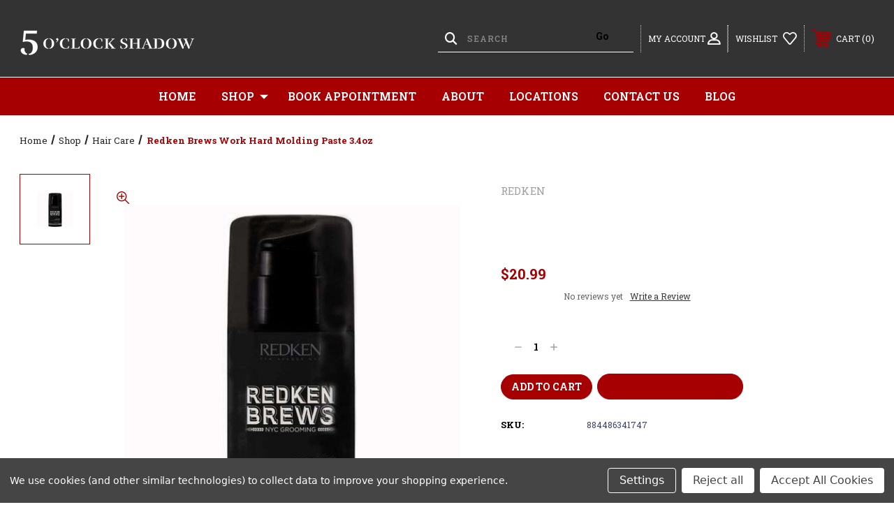

--- FILE ---
content_type: text/html; charset=UTF-8
request_url: https://5oclockshadow.com/redken-brews-work-hard-molding-paste-3-4oz/
body_size: 14710
content:




<!DOCTYPE html>
<html class="no-js" lang="en">
    <head>
        <title>Redken Brews Work Hard Molding Paste 3.4oz</title>
        <link rel="dns-prefetch preconnect" href="https://cdn11.bigcommerce.com/s-ei2zv5cpaq" crossorigin><link rel="dns-prefetch preconnect" href="https://fonts.googleapis.com/" crossorigin><link rel="dns-prefetch preconnect" href="https://fonts.gstatic.com/" crossorigin>
        <meta property="product:price:amount" content="20.99" /><meta property="product:price:currency" content="USD" /><meta property="og:url" content="https://5oclockshadow.com/redken-brews-work-hard-molding-paste-3-4oz/" /><meta property="og:site_name" content="5 O'Clock Shadow" /><meta name="keywords" content="Paste"><meta name="description" content="Redken Brews Work Hard Molding Paste 3.4oz"><link rel='canonical' href='https://5oclockshadow.com/redken-brews-work-hard-molding-paste-3-4oz/' /><meta name='platform' content='bigcommerce.stencil' /><meta property="og:type" content="product" />
<meta property="og:title" content="Redken Brews Work Hard Molding Paste 3.4oz" />
<meta property="og:description" content="Redken Brews Work Hard Molding Paste 3.4oz" />
<meta property="og:image" content="https://cdn11.bigcommerce.com/s-ei2zv5cpaq/products/361/images/72/Redken_Brews_Work_Hard_Molding_Paste_3.4oz__22613.1607542142.386.513.jpg?c=1" />
<meta property="og:availability" content="instock" />
<meta property="pinterest:richpins" content="enabled" />
        
         
        
        
        <!-- BEGIN Preloading first images -->
        
        	<link rel="preload" href="https://cdn11.bigcommerce.com/s-ei2zv5cpaq/images/stencil/500x659/products/361/72/Redken_Brews_Work_Hard_Molding_Paste_3.4oz__22613.1607542142.jpg?c=1" as="image">
        
        
        
        
        
        <!-- END Preloading first images -->

        <link href="https://cdn11.bigcommerce.com/s-ei2zv5cpaq/product_images/favicon.png" rel="shortcut icon">
        <meta name="viewport" content="width=device-width, initial-scale=1, maximum-scale=1">

        <!-- ICOMOON LINKS START -->
        <style type="text/css">
            @font-face {
                font-family: 'icomoon';
                src:  url('https://cdn11.bigcommerce.com/s-ei2zv5cpaq/stencil/8bbc9030-a9cc-013c-30b0-4edff9d4af64/fonts/icomoon.eot?pdewnu');
                src:  url('https://cdn11.bigcommerce.com/s-ei2zv5cpaq/stencil/8bbc9030-a9cc-013c-30b0-4edff9d4af64/fonts/icomoon.eot?pdewnu#iefix') format('embedded-opentype'),
                      url('https://cdn11.bigcommerce.com/s-ei2zv5cpaq/stencil/8bbc9030-a9cc-013c-30b0-4edff9d4af64/fonts/icomoon.ttf?pdewnu') format('truetype'),
                      url('https://cdn11.bigcommerce.com/s-ei2zv5cpaq/stencil/8bbc9030-a9cc-013c-30b0-4edff9d4af64/fonts/icomoon.woff?pdewnu') format('woff'),
                      url('https://cdn11.bigcommerce.com/s-ei2zv5cpaq/stencil/8bbc9030-a9cc-013c-30b0-4edff9d4af64/fonts/icomoon.svg?pdewnu#icomoon') format('svg');
                font-weight: normal;
                font-style: normal;
                font-display: block;
            }
        </style>
        <!-- ICOMOON LINKS END -->

        <script>
            document.documentElement.className = document.documentElement.className.replace('no-js', 'js'); 
        </script>

        <script>
    function browserSupportsAllFeatures() {
        return window.Promise
            && window.fetch
            && window.URL
            && window.URLSearchParams
            && window.WeakMap
            // object-fit support
            && ('objectFit' in document.documentElement.style);
    }

    function loadScript(src) {
        var js = document.createElement('script');
        js.src = src;
        js.onerror = function () {
            console.error('Failed to load polyfill script ' + src);
        };
        document.head.appendChild(js);
    }

    if (!browserSupportsAllFeatures()) {
        loadScript('https://cdn11.bigcommerce.com/s-ei2zv5cpaq/stencil/8bbc9030-a9cc-013c-30b0-4edff9d4af64/dist/theme-bundle.polyfills.js');
    }
</script>

        <script>
            window.lazySizesConfig = window.lazySizesConfig || {};
            window.lazySizesConfig.loadMode = 1;
        </script>
        <script async src="https://cdn11.bigcommerce.com/s-ei2zv5cpaq/stencil/8bbc9030-a9cc-013c-30b0-4edff9d4af64/dist/theme-bundle.head_async.js"></script>

        <link href="https://fonts.googleapis.com/css?family=Roboto+Slab:400,100,200,300,500,600,700,800,900%7CCaveat:%7CMontserrat:400,400i,500,500i,600,600i,700,700i,900,900i&display=swap" rel="stylesheet">
        
        <link data-stencil-stylesheet href="https://cdn11.bigcommerce.com/s-ei2zv5cpaq/stencil/8bbc9030-a9cc-013c-30b0-4edff9d4af64/css/theme-b998b920-bcae-013c-55cc-2e99d038d263.css" rel="stylesheet">

        
<script type="text/javascript" src="https://checkout-sdk.bigcommerce.com/v1/loader.js" defer></script>
<script src="https://www.google.com/recaptcha/api.js" async defer></script>
<script>window.consentManagerStoreConfig = function () { return {"storeName":"5 O'Clock Shadow","privacyPolicyUrl":"","writeKey":null,"improvedConsentManagerEnabled":true,"AlwaysIncludeScriptsWithConsentTag":true}; };</script>
<script type="text/javascript" src="https://cdn11.bigcommerce.com/shared/js/bodl-consent-32a446f5a681a22e8af09a4ab8f4e4b6deda6487.js" integrity="sha256-uitfaufFdsW9ELiQEkeOgsYedtr3BuhVvA4WaPhIZZY=" crossorigin="anonymous" defer></script>
<script type="text/javascript" src="https://cdn11.bigcommerce.com/shared/js/storefront/consent-manager-config-3013a89bb0485f417056882e3b5cf19e6588b7ba.js" defer></script>
<script type="text/javascript" src="https://cdn11.bigcommerce.com/shared/js/storefront/consent-manager-08633fe15aba542118c03f6d45457262fa9fac88.js" defer></script>
<script type="text/javascript">
var BCData = {"product_attributes":{"sku":"884486341747","upc":null,"mpn":null,"gtin":null,"weight":null,"base":true,"image":null,"price":{"without_tax":{"formatted":"$20.99","value":20.99,"currency":"USD"},"tax_label":"Tax"},"stock":null,"instock":true,"stock_message":null,"purchasable":false,"purchasing_message":"","call_for_price_message":null}};
</script>

<script nonce="">
(function () {
    var xmlHttp = new XMLHttpRequest();

    xmlHttp.open('POST', 'https://bes.gcp.data.bigcommerce.com/nobot');
    xmlHttp.setRequestHeader('Content-Type', 'application/json');
    xmlHttp.send('{"store_id":"1001417484","timezone_offset":"-8.0","timestamp":"2026-02-01T03:33:38.86753900Z","visit_id":"b365d37b-45d8-46ca-a815-589c44186452","channel_id":1}');
})();
</script>

    </head>
    <body class="outdoors product">
        
        <svg data-src="https://cdn11.bigcommerce.com/s-ei2zv5cpaq/stencil/8bbc9030-a9cc-013c-30b0-4edff9d4af64/img/icon-sprite.svg" class="icons-svg-sprite"></svg>

        <div class="custom-banners top"> 
</div>
<header class="header left" sticky="true" role="banner">    
    <div class="container">
        <div class="main-header">
            <a href="#" class="mobileMenu-toggle show" data-mobile-menu-toggle="menu">
                <span class="mobileMenu-toggleIcon">Toggle menu</span>
            </a> 
            <div class="header-middle show">
                    <div class="header-logo header-logo--left logo-image">
                        <a href="https://5oclockshadow.com/" class="header-logo__link">
            <div class="header-logo-image-container">
                <img class="header-logo-image" src="https://cdn11.bigcommerce.com/s-ei2zv5cpaq/images/stencil/250x100/5ocs_lettreing_long_1601588573__63158.original.png" alt="5 O&#x27;Clock Shadow" title="5 O&#x27;Clock Shadow">
            </div>
</a>
                    </div>
            </div>
            <div class="leftside-header">
            <div class="header-left show">
                <ul class="navUser-section navUser-section--alt">
                    <li class="navUser-item navUser-item--account show">
                        <a class="navUser-action" href="javascript:void(0)">
                            <span class="show myacc-title">my account</span>
                            <span class="icon-profile show theme-icon" data-icon="&#xe913;"></span>
                        </a>
                        <div class="account-dropdown">
                                <a class="navUser-action" href="/login.php">
                                    <span class="icon-lock show theme-icon" data-icon="&#xe907;"></span>
                                    <span class="show">Sign in</span>
                                </a>
                                    <a class="navUser-action" href="/login.php?action=create_account">
                                        <span class="icon-edit-1 show theme-icon" data-icon="&#xe903;"></span>
                                        <span class="show">Register</span>
                                    </a>
                                <a class="navUser-action" href="/giftcertificates.php">
                                    <span class="icon-gift show theme-icon" data-icon="&#xe906;"></span>
                                    <span class="show">Gift Certificates</span>
                                </a>
                        </div>
                    </li> 
                    <li class="navUser-item navUser-item--search show">
                        <a class="navUser-action navUser-action--quickSearch" href="javascript:void(0)" data-search="quickSearch" aria-controls="quickSearch" aria-expanded="false">
                            <span class="icon-search show theme-icon" data-icon="&#xe90e;"></span>
                            <span class="show" style="display:none;">Search</span>
                        </a>
                    </li>
                </ul>
                 <div class="dropdown dropdown--quickSearch is-open " id="quickSearch" aria-hidden="true" tabindex="-1" data-prevent-quick-search-close>
                    	<form class="form quick-search" action="/search.php">
        <fieldset class="form-fieldset">
            <div class="form-field">
                <label class="is-srOnly" for=>Search</label>
                <input class="form-input quick-search-input"
                       data-search-quick
                       name="search_query" 
					   id="search_query"
                       data-error-message="Search field cannot be empty."
                       placeholder="Search"
                       autocomplete="off"
                >
                <input type="submit" value="Go" class="quickSearchSubmitButton">
            </div>
        </fieldset>
    </form>
    <section class="quickSearchResults" data-bind="html: results"></section>
    
                </div>
            </div>
            <div class="header-right show">
                <nav class="navUser">
    <ul class="navUser-section navUser-section--alt">
        
        <li class="navUser-item show">
            <a class="navUser-action navUser-item--compare" href="/compare" data-compare-nav>
                <span class="icon-random show theme-icon" data-icon="&#xe914;"></span>
                <span class="show countPill countPill--positive countPill--alt"></span>
            </a>
        </li>
        <li class="navUser-item navUser-item--wishlist show">
            <a class="navUser-action" href="/wishlist.php">
                <span class="show">wishlist</span>
                <span class="icon-wishlist show theme-icon" data-icon="&#xe919;"></span>
            </a>
        </li>
        <li class="navUser-item navUser-item--cart show">
            <a
                class="navUser-action"
                data-cart-preview
                data-dropdown="cart-preview-dropdown"
                data-options="align:right"
                href="/cart.php">
                <span class="icon-shopping-cart show theme-icon" data-icon="&#xe916;"></span>
                <span class="navUser-item-cartLabel show">Cart</span> 
                <span class="countPill cart-quantity show"></span>
            </a>

            <div class="dropdown-menu" id="cart-preview-dropdown" data-dropdown-content aria-hidden="true"></div>
        </li>
    </ul>
</nav>
            </div>
            </div>
        </div>  
    </div>

    
    <div class="navPages-container" id="menu" data-menu>
        <nav class="navPages">
    <div class="navPages-quickSearch">
        	<form class="form quick-search" action="/search.php">
        <fieldset class="form-fieldset">
            <div class="form-field">
                <label class="is-srOnly" for=>Search</label>
                <input class="form-input quick-search-input"
                       data-search-quick
                       name="search_query" 
					   id="search_query"
                       data-error-message="Search field cannot be empty."
                       placeholder="Search"
                       autocomplete="off"
                >
                <input type="submit" value="Go" class="quickSearchSubmitButton">
            </div>
        </fieldset>
    </form>
    <section class="quickSearchResults" data-bind="html: results"></section>
    
    </div>
    <ul class="navPages-list desktop-menu">
        <li class="navPages-item">
            <a class="navPages-action" href="https://5oclockshadow.com/">Home</a>
        </li>
            <li class="navPages-item menu-3-columns">
                <a class=" show navPages-action has-subMenu activePage" href="https://5oclockshadow.com/shop/">
   Shop 
    <i class="icon navPages-action-moreIcon" aria-hidden="true">
        <span class="icon-multimedia theme-icon" data-icon="&#xe902;"></span>
    </i>
</a> 
<span class="show custom_icon main_icon">
    <i class="icon navPages-action-moreIcon" aria-hidden="true">
        <span class="icon-multimedia theme-icon" data-icon="&#xe902;"></span>
    </i>
</span> 
<div class="navPage-subMenu " id="navPages-11" aria-hidden="true" tabindex="-1">
    <ul class="navPage-subMenu-list level-1 ">
            <li class="navPage-subMenu-item">
                    <a
                        class="show navPage-subMenu-action navPages-action has-subMenu activePage"
                        href="https://5oclockshadow.com/shop/hair-care/">
                       Hair Care 
                    </a>
                    <span class="show custom_icon sub_icon"> 
                        <i class="icon navPages-action-moreIcon" aria-hidden="true">
                            <span class="icon-multimedia theme-icon" data-icon="&#xe902;"></span>
                        </i>
                    </span>
                    <ul class="navPage-childList" id="navPages-4">
                        <li class="navPage-childList-item">
                                    <a class="navPage-childList-action navPages-action" href="https://5oclockshadow.com/shop/hair-care/hair-tools/">Hair Tools</a>
                        </li>
                    </ul>
            </li>
            <li class="navPage-subMenu-item">
                    <a class="navPage-subMenu-action navPages-action" href="https://5oclockshadow.com/shop/beard-care/">Beard Care</a>
            </li>
            <li class="navPage-subMenu-item">
                    <a class="navPage-subMenu-action navPages-action" href="https://5oclockshadow.com/shop/body-care/">Body Care</a>
            </li>
            <li class="navPage-subMenu-item">
                    <a
                        class="show navPage-subMenu-action navPages-action has-subMenu"
                        href="https://5oclockshadow.com/shop/skin-care/">
                       Skin Care 
                    </a>
                    <span class="show custom_icon sub_icon"> 
                        <i class="icon navPages-action-moreIcon" aria-hidden="true">
                            <span class="icon-multimedia theme-icon" data-icon="&#xe902;"></span>
                        </i>
                    </span>
                    <ul class="navPage-childList" id="navPages-6">
                        <li class="navPage-childList-item">
                                    <a class="navPage-childList-action navPages-action" href="https://5oclockshadow.com/skin-care/facial-care/">Facial Care</a>
                        </li>
                    </ul>
            </li>
            <li class="navPage-subMenu-item">
                    <a class="navPage-subMenu-action navPages-action" href="https://5oclockshadow.com/shop/fragrance/">Fragrance</a>
            </li>
            <li class="navPage-subMenu-item">
                    <a class="navPage-subMenu-action navPages-action" href="https://5oclockshadow.com/shop/apparel-accessories/">Apparel &amp; Accessories</a>
            </li>
    </ul>
</div>
            </li>
        

             
             
             
	           
	                <div class="navPages-list navPages-dropdown navPages-list-depth-max desktop-menu">
	<li class="navPages-item navPages-dropdown-child">
		    <a class="navPages-action" href="https://5oclockshadow.com/book-appointment/">Book Appointment</a>
	</li>
</div>
	           

            


             
             
             
	           
	                <div class="navPages-list navPages-dropdown navPages-list-depth-max desktop-menu">
	<li class="navPages-item navPages-dropdown-child">
		    <a class="navPages-action" href="https://5oclockshadow.com/about/">About</a>
	</li>
</div>
	           

            


             
             
             
	           
	                <div class="navPages-list navPages-dropdown navPages-list-depth-max desktop-menu">
	<li class="navPages-item navPages-dropdown-child">
		    <a class="navPages-action" href="https://5oclockshadow.com/locations/">Locations</a>
	</li>
</div>
	           

            


             
             
             
	           
	                <div class="navPages-list navPages-dropdown navPages-list-depth-max desktop-menu">
	<li class="navPages-item navPages-dropdown-child">
		    <a class="navPages-action" href="https://5oclockshadow.com/contact-us/">Contact Us</a>
	</li>
</div>
	           

            


             
             
             
	           
	                <div class="navPages-list navPages-dropdown navPages-list-depth-max desktop-menu">
	<li class="navPages-item navPages-dropdown-child">
		    <a class="navPages-action" href="https://5oclockshadow.com/blog/">Blog</a>
	</li>
</div>
	           

            

			
             

    </ul>
    
    
    <ul class="navPages-list mobile-menu">
        <li class="navPages-item">
            <a class="navPages-action" href="https://5oclockshadow.com/">Home</a>
        </li>
            <li class="navPages-item menu-3-columns">
                <a class=" show navPages-action has-subMenu activePage" href="https://5oclockshadow.com/shop/">
   Shop 
    <i class="icon navPages-action-moreIcon" aria-hidden="true">
        <span class="icon-multimedia theme-icon" data-icon="&#xe902;"></span>
    </i>
</a> 
<span class="show custom_icon main_icon">
    <i class="icon navPages-action-moreIcon" aria-hidden="true">
        <span class="icon-multimedia theme-icon" data-icon="&#xe902;"></span>
    </i>
</span> 
<div class="navPage-subMenu " id="navPages-11" aria-hidden="true" tabindex="-1">
    <ul class="navPage-subMenu-list level-1 ">
            <li class="navPage-subMenu-item">
                    <a
                        class="show navPage-subMenu-action navPages-action has-subMenu activePage"
                        href="https://5oclockshadow.com/shop/hair-care/">
                       Hair Care 
                    </a>
                    <span class="show custom_icon sub_icon"> 
                        <i class="icon navPages-action-moreIcon" aria-hidden="true">
                            <span class="icon-multimedia theme-icon" data-icon="&#xe902;"></span>
                        </i>
                    </span>
                    <ul class="navPage-childList" id="navPages-4">
                        <li class="navPage-childList-item">
                                    <a class="navPage-childList-action navPages-action" href="https://5oclockshadow.com/shop/hair-care/hair-tools/">Hair Tools</a>
                        </li>
                    </ul>
            </li>
            <li class="navPage-subMenu-item">
                    <a class="navPage-subMenu-action navPages-action" href="https://5oclockshadow.com/shop/beard-care/">Beard Care</a>
            </li>
            <li class="navPage-subMenu-item">
                    <a class="navPage-subMenu-action navPages-action" href="https://5oclockshadow.com/shop/body-care/">Body Care</a>
            </li>
            <li class="navPage-subMenu-item">
                    <a
                        class="show navPage-subMenu-action navPages-action has-subMenu"
                        href="https://5oclockshadow.com/shop/skin-care/">
                       Skin Care 
                    </a>
                    <span class="show custom_icon sub_icon"> 
                        <i class="icon navPages-action-moreIcon" aria-hidden="true">
                            <span class="icon-multimedia theme-icon" data-icon="&#xe902;"></span>
                        </i>
                    </span>
                    <ul class="navPage-childList" id="navPages-6">
                        <li class="navPage-childList-item">
                                    <a class="navPage-childList-action navPages-action" href="https://5oclockshadow.com/skin-care/facial-care/">Facial Care</a>
                        </li>
                    </ul>
            </li>
            <li class="navPage-subMenu-item">
                    <a class="navPage-subMenu-action navPages-action" href="https://5oclockshadow.com/shop/fragrance/">Fragrance</a>
            </li>
            <li class="navPage-subMenu-item">
                    <a class="navPage-subMenu-action navPages-action" href="https://5oclockshadow.com/shop/apparel-accessories/">Apparel &amp; Accessories</a>
            </li>
    </ul>
</div>
            </li>
             
             
             
             <li class="navPages-item menu-3-columns">
                        <a class="navPages-action" href="https://5oclockshadow.com/book-appointment/">Book Appointment</a>
            </li>

             <li class="navPages-item menu-3-columns">
                        <a class="navPages-action" href="https://5oclockshadow.com/about/">About</a>
            </li>

             <li class="navPages-item menu-3-columns">
                        <a class="navPages-action" href="https://5oclockshadow.com/locations/">Locations</a>
            </li>

             <li class="navPages-item menu-3-columns">
                        <a class="navPages-action" href="https://5oclockshadow.com/contact-us/">Contact Us</a>
            </li>

             <li class="navPages-item menu-3-columns">
                        <a class="navPages-action" href="https://5oclockshadow.com/blog/">Blog</a>
            </li>

             
             

    </ul>
    
    
    <ul class="navPages-list navPages-list--user">
            <li class="navPages-item">
                <a class="navPages-action" href="/login.php">Sign in</a>
                    or <a class="navPages-action" href="/login.php?action=create_account">Register</a>
            </li>
            <li class="navPages-item">
                <a class="navPages-action" href="/giftcertificates.php">Gift Certificates</a>
            </li>
            <li class="navPages-item">
                    <ul class="socialLinks socialLinks--alt">
            <li class="socialLinks-item">
                <a class="icon icon--instagram" href="https://www.instagram.com/5.oclock.shadow" target="_blank" rel="noopener">
                    <svg><use xlink:href="#icon-instagram" /></svg>
                </a>
            </li>
            <li class="socialLinks-item">
                <a class="icon icon--facebook" href="https://www.facebook.com/5oclockshadows" target="_blank" rel="noopener">
                    <svg><use xlink:href="#icon-facebook" /></svg>
                </a>
            </li>
    </ul>
            </li>
    </ul>
</nav>
    </div>
</header>
<div class="header_placeholder"></div>
<div data-content-region="header_bottom--global"><div data-layout-id="efbbd3c2-aacf-4caf-b172-db1c871025ec">       <div data-sub-layout-container="a70a1d98-addd-4513-9587-9d7e82d7f30d" data-layout-name="Layout">
    <style data-container-styling="a70a1d98-addd-4513-9587-9d7e82d7f30d">
        [data-sub-layout-container="a70a1d98-addd-4513-9587-9d7e82d7f30d"] {
            box-sizing: border-box;
            display: flex;
            flex-wrap: wrap;
            z-index: 0;
            position: relative;
            height: ;
            padding-top: 0px;
            padding-right: 0px;
            padding-bottom: 0px;
            padding-left: 0px;
            margin-top: 0px;
            margin-right: 0px;
            margin-bottom: 0px;
            margin-left: 0px;
            border-width: 0px;
            border-style: solid;
            border-color: #333333;
        }

        [data-sub-layout-container="a70a1d98-addd-4513-9587-9d7e82d7f30d"]:after {
            display: block;
            position: absolute;
            top: 0;
            left: 0;
            bottom: 0;
            right: 0;
            background-size: cover;
            z-index: auto;
        }
    </style>

    <div data-sub-layout="002a3002-c932-4399-8f10-d4c87600986f">
        <style data-column-styling="002a3002-c932-4399-8f10-d4c87600986f">
            [data-sub-layout="002a3002-c932-4399-8f10-d4c87600986f"] {
                display: flex;
                flex-direction: column;
                box-sizing: border-box;
                flex-basis: 100%;
                max-width: 100%;
                z-index: 0;
                position: relative;
                height: ;
                padding-top: 0px;
                padding-right: 0px;
                padding-bottom: 0px;
                padding-left: 0px;
                margin-top: 0px;
                margin-right: 0px;
                margin-bottom: 0px;
                margin-left: 0px;
                border-width: 0px;
                border-style: solid;
                border-color: #333333;
                justify-content: center;
            }
            [data-sub-layout="002a3002-c932-4399-8f10-d4c87600986f"]:after {
                display: block;
                position: absolute;
                top: 0;
                left: 0;
                bottom: 0;
                right: 0;
                background-size: cover;
                z-index: auto;
            }
            @media only screen and (max-width: 700px) {
                [data-sub-layout="002a3002-c932-4399-8f10-d4c87600986f"] {
                    flex-basis: 100%;
                    max-width: 100%;
                }
            }
        </style>
    </div>
</div>

</div></div>
<div data-content-region="header_bottom"></div>
        <div class="body" data-currency-code="USD">
     
    <div class="container"> 
    	
    <nav aria-label="Breadcrumb">
    <ol class="breadcrumbs" itemscope itemtype="http://schema.org/BreadcrumbList">
                <li class="breadcrumb " itemprop="itemListElement" itemscope itemtype="http://schema.org/ListItem">
                    <a class="breadcrumb-label"
                       itemprop="item"
                       href="https://5oclockshadow.com/"
                       
                    >
                        <span itemprop="name">Home</span>
                    </a>
                    <meta itemprop="position" content="1" />
                </li>
                <li class="breadcrumb " itemprop="itemListElement" itemscope itemtype="http://schema.org/ListItem">
                    <a class="breadcrumb-label"
                       itemprop="item"
                       href="https://5oclockshadow.com/shop/"
                       
                    >
                        <span itemprop="name">Shop</span>
                    </a>
                    <meta itemprop="position" content="2" />
                </li>
                <li class="breadcrumb " itemprop="itemListElement" itemscope itemtype="http://schema.org/ListItem">
                    <a class="breadcrumb-label"
                       itemprop="item"
                       href="https://5oclockshadow.com/shop/hair-care/"
                       
                    >
                        <span itemprop="name">Hair Care</span>
                    </a>
                    <meta itemprop="position" content="3" />
                </li>
                <li class="breadcrumb is-active" itemprop="itemListElement" itemscope itemtype="http://schema.org/ListItem">
                    <a class="breadcrumb-label"
                       itemprop="item"
                       href="https://5oclockshadow.com/redken-brews-work-hard-molding-paste-3-4oz/"
                       aria-current="page"
                    >
                        <span itemprop="name">Redken Brews Work Hard Molding Paste 3.4oz</span>
                    </a>
                    <meta itemprop="position" content="4" />
                </li>
    </ol>
</nav>

    


    <div>
        

<div class="productView" >
    <section class="productView-details">
        <div class="productView-product"> 
                <h2 class="productView-brand">
                    <a href="https://5oclockshadow.com/redken/"><span>REDKEN</span></a>
                </h2>
            <h1 class="productView-title">Redken Brews Work Hard Molding Paste 3.4oz</h1>
            
            
            <div class="price-rating with-price ">
	            
                    <div class="productView-price show">
                        
    
    
    
    
        <div class="price-section price-section--withoutTax rrp-price--withoutTax" style="display: none;">
            MSRP:
            <span data-product-rrp-price-without-tax class="price price--rrp"> 
                
            </span>
        </div>
        <div class="price-section price-section--withoutTax non-sale-price--withoutTax" style="display: none;">
            Was:
            <span data-product-non-sale-price-without-tax class="price price--non-sale">
                
            </span>
        </div>
        <div class="price-section price-section--withoutTax actual-price">
            <span class="price-label" >
                
            </span>
            <span class="price-now-label" style="display: none;">
                Now:
            </span>
            <span data-product-price-without-tax class="price price--withoutTax">$20.99</span>
          
        </div>
         <div class="price-section price-section--saving price saved-price" style="display: none;">
                <span class="price">( saved</span>
                <span data-product-price-saved class="price price--saving">
                    
                </span>
                <span class="price">)</span>
         </div>
                    </div>
                
                

                <div class="productView-rating show">
                                <span class="icon icon--ratingEmpty">
            <svg>
                <use xlink:href="#icon-star" />
            </svg>
        </span>
        <span class="icon icon--ratingEmpty">
            <svg>
                <use xlink:href="#icon-star" />
            </svg>
        </span>
        <span class="icon icon--ratingEmpty">
            <svg>
                <use xlink:href="#icon-star" />
            </svg>
        </span>
        <span class="icon icon--ratingEmpty">
            <svg>
                <use xlink:href="#icon-star" />
            </svg>
        </span>
        <span class="icon icon--ratingEmpty">
            <svg>
                <use xlink:href="#icon-star" />
            </svg>
        </span>
                        <span class="productView-reviewLink product_review_count">
                                No reviews yet
                        </span>
                        <span class="productView-reviewLink">
                            <a href="https://5oclockshadow.com/redken-brews-work-hard-molding-paste-3-4oz/"
                               data-reveal-id="modal-review-form" data-options='{"animation_speed": 0}'>
                               Write a Review
                            </a>
                        </span>
                        <div id="modal-review-form" class="modal" data-reveal data-options='{"animation_speed": 0}'>
    
    
    
    
    <div class="modal-header">
        <h2 class="modal-header-title">Write a Review</h2>
        <a href="#" class="modal-close" aria-label="Close" role="button">
            <span aria-hidden="true">&#215;</span>
        </a>
    </div>
    <div class="modal-body">
        <div class="writeReview-productDetails">
            <div class="writeReview-productImage-container">
                <img src="https://cdn11.bigcommerce.com/s-ei2zv5cpaq/images/stencil/500x659/products/361/72/Redken_Brews_Work_Hard_Molding_Paste_3.4oz__22613.1607542142.jpg?c=1" alt="Redken Brews Work Hard Molding Paste 3.4oz" title="Redken Brews Work Hard Molding Paste 3.4oz" data-sizes="auto"
    srcset="https://cdn11.bigcommerce.com/s-ei2zv5cpaq/images/stencil/80w/products/361/72/Redken_Brews_Work_Hard_Molding_Paste_3.4oz__22613.1607542142.jpg?c=1"
data-srcset="https://cdn11.bigcommerce.com/s-ei2zv5cpaq/images/stencil/80w/products/361/72/Redken_Brews_Work_Hard_Molding_Paste_3.4oz__22613.1607542142.jpg?c=1 80w, https://cdn11.bigcommerce.com/s-ei2zv5cpaq/images/stencil/160w/products/361/72/Redken_Brews_Work_Hard_Molding_Paste_3.4oz__22613.1607542142.jpg?c=1 160w, https://cdn11.bigcommerce.com/s-ei2zv5cpaq/images/stencil/320w/products/361/72/Redken_Brews_Work_Hard_Molding_Paste_3.4oz__22613.1607542142.jpg?c=1 320w, https://cdn11.bigcommerce.com/s-ei2zv5cpaq/images/stencil/640w/products/361/72/Redken_Brews_Work_Hard_Molding_Paste_3.4oz__22613.1607542142.jpg?c=1 640w, https://cdn11.bigcommerce.com/s-ei2zv5cpaq/images/stencil/960w/products/361/72/Redken_Brews_Work_Hard_Molding_Paste_3.4oz__22613.1607542142.jpg?c=1 960w, https://cdn11.bigcommerce.com/s-ei2zv5cpaq/images/stencil/1280w/products/361/72/Redken_Brews_Work_Hard_Molding_Paste_3.4oz__22613.1607542142.jpg?c=1 1280w, https://cdn11.bigcommerce.com/s-ei2zv5cpaq/images/stencil/1920w/products/361/72/Redken_Brews_Work_Hard_Molding_Paste_3.4oz__22613.1607542142.jpg?c=1 1920w, https://cdn11.bigcommerce.com/s-ei2zv5cpaq/images/stencil/2560w/products/361/72/Redken_Brews_Work_Hard_Molding_Paste_3.4oz__22613.1607542142.jpg?c=1 2560w"

class="lazyload"

 />
            </div>
            <h6 class="product-brand">REDKEN</h6>
            <h5 class="product-title">Redken Brews Work Hard Molding Paste 3.4oz</h5>
        </div>
        <form class="form writeReview-form" action="/postreview.php" method="post">
            <fieldset class="form-fieldset">
                <div class="form-field">
                    <label class="form-label" for="rating-rate">Rating
                        <small>*</small>
                    </label>
                    <!-- Stars -->
                    <!-- TODO: Review Stars need to be componentised, both for display and input -->
                    <select id="rating-rate" class="form-select" name="revrating">
                        <option value="">Select Rating</option>
                                <option value="1">1 star (worst)</option>
                                <option value="2">2 stars</option>
                                <option value="3">3 stars (average)</option>
                                <option value="4">4 stars</option>
                                <option value="5">5 stars (best)</option>
                    </select>
                </div>

                <!-- Name -->
                    <div class="form-field" id="revfromname" data-validation="" >
    <label class="form-label" for="revfromname_input">Name
        
    </label>
    <input type="text" id="revfromname_input" data-label="Name" name="revfromname"   class="form-input" aria-required=""  >
</div>

                    <!-- Email -->
                        <div class="form-field" id="email" data-validation="" >
    <label class="form-label" for="email_input">Email
        <small>*</small>
    </label>
    <input type="text" id="email_input" data-label="Email" name="email"   class="form-input" aria-required="false"  >
</div>

                <!-- Review Subject -->
                <div class="form-field" id="revtitle" data-validation="" >
    <label class="form-label" for="revtitle_input">Review Subject
        <small>*</small>
    </label>
    <input type="text" id="revtitle_input" data-label="Review Subject" name="revtitle"   class="form-input" aria-required="true"  >
</div>

                <!-- Comments -->
                <div class="form-field" id="revtext" data-validation="">
    <label class="form-label" for="revtext_input">Comments
            <small>*</small>
    </label>
    <textarea name="revtext" id="revtext_input" data-label="Comments" rows="" aria-required="true" class="form-input" ></textarea>
</div>

                <div class="g-recaptcha" data-sitekey="6LcjX0sbAAAAACp92-MNpx66FT4pbIWh-FTDmkkz"></div><br/>

                <div class="form-field">
                    <input type="submit" class="button button--primary theme-btn-primary"
                           value="Submit Review">
                </div>
                <input type="hidden" name="product_id" value="361">
                <input type="hidden" name="action" value="post_review">
                
            </fieldset>
        </form>
    </div>
</div>
                </div>
            </div>
        </div>
    </section>

    <section class="productView-images" data-image-gallery style="position: relative;">

   
        <div class="productView-image-main show"  >

			<!--
			<div class="sale-flag-sash" >
	            <span class="sale-text">Sale</span>
	        </div>
	        -->

			
            <span class="icon-zoom-in theme-icon" data-icon="&#xe90f;"></span>
             <figure class="productView-image"
                     data-image-gallery-main
                     data-zoom-image="https://cdn11.bigcommerce.com/s-ei2zv5cpaq/images/stencil/1280x1280/products/361/72/Redken_Brews_Work_Hard_Molding_Paste_3.4oz__22613.1607542142.jpg?c=1"
                     >
                     
                     <div class="productView-img-container">
                        <a class="fancythumb-img" href="https://cdn11.bigcommerce.com/s-ei2zv5cpaq/images/stencil/1280x1280/products/361/72/Redken_Brews_Work_Hard_Molding_Paste_3.4oz__22613.1607542142.jpg?c=1" target="_blank"}>   

                        <img class="productView-image--default-custom lazyload" data-sizes="auto" src="https://cdn11.bigcommerce.com/s-ei2zv5cpaq/stencil/8bbc9030-a9cc-013c-30b0-4edff9d4af64/img/loading.svg" data-src="https://cdn11.bigcommerce.com/s-ei2zv5cpaq/images/stencil/500x659/products/361/72/Redken_Brews_Work_Hard_Molding_Paste_3.4oz__22613.1607542142.jpg?c=1"
                            alt="Redken Brews Work Hard Molding Paste 3.4oz" title="Redken Brews Work Hard Molding Paste 3.4oz" data-main-image>
                            
                            </a>
                      </div>
             </figure>
        </div>

        <a
            rel="gallery"
            data-fancybox="gallery1"
	        data-options='{"loop" : true}'
            style="display:none;"
            data-caption="Redken Brews Work Hard Molding Paste 3.4oz"
            class="hiddengallery fancybox-hidden-img currentGalleryImage"
            href="https://cdn11.bigcommerce.com/s-ei2zv5cpaq/images/stencil/original/products/361/72/Redken_Brews_Work_Hard_Molding_Paste_3.4oz__22613.1607542142.jpg" rel="nofollow">
        </a>

            <ul class="show productView-thumbnails ">
                    <li class="" data-thumb-zoom-image="https://cdn11.bigcommerce.com/s-ei2zv5cpaq/images/stencil/1280x1280/products/361/72/Redken_Brews_Work_Hard_Molding_Paste_3.4oz__22613.1607542142.jpg?c=1?imbypass=on">
                        <a class="productView-thumbnail-link is-active is-main"
                            href="https://cdn11.bigcommerce.com/s-ei2zv5cpaq/images/stencil/1280x1280/products/361/72/Redken_Brews_Work_Hard_Molding_Paste_3.4oz__22613.1607542142.jpg?c=1"
                            data-image-gallery-item
                            data-image-gallery-new-image-url="https://cdn11.bigcommerce.com/s-ei2zv5cpaq/images/stencil/500x659/products/361/72/Redken_Brews_Work_Hard_Molding_Paste_3.4oz__22613.1607542142.jpg?c=1"
                            data-image-gallery-new-image-srcset="https://cdn11.bigcommerce.com/s-ei2zv5cpaq/images/stencil/80w/products/361/72/Redken_Brews_Work_Hard_Molding_Paste_3.4oz__22613.1607542142.jpg?c=1 80w, https://cdn11.bigcommerce.com/s-ei2zv5cpaq/images/stencil/160w/products/361/72/Redken_Brews_Work_Hard_Molding_Paste_3.4oz__22613.1607542142.jpg?c=1 160w, https://cdn11.bigcommerce.com/s-ei2zv5cpaq/images/stencil/320w/products/361/72/Redken_Brews_Work_Hard_Molding_Paste_3.4oz__22613.1607542142.jpg?c=1 320w, https://cdn11.bigcommerce.com/s-ei2zv5cpaq/images/stencil/640w/products/361/72/Redken_Brews_Work_Hard_Molding_Paste_3.4oz__22613.1607542142.jpg?c=1 640w, https://cdn11.bigcommerce.com/s-ei2zv5cpaq/images/stencil/960w/products/361/72/Redken_Brews_Work_Hard_Molding_Paste_3.4oz__22613.1607542142.jpg?c=1 960w, https://cdn11.bigcommerce.com/s-ei2zv5cpaq/images/stencil/1280w/products/361/72/Redken_Brews_Work_Hard_Molding_Paste_3.4oz__22613.1607542142.jpg?c=1 1280w, https://cdn11.bigcommerce.com/s-ei2zv5cpaq/images/stencil/1920w/products/361/72/Redken_Brews_Work_Hard_Molding_Paste_3.4oz__22613.1607542142.jpg?c=1 1920w, https://cdn11.bigcommerce.com/s-ei2zv5cpaq/images/stencil/2560w/products/361/72/Redken_Brews_Work_Hard_Molding_Paste_3.4oz__22613.1607542142.jpg?c=1 2560w"
                            data-image-gallery-zoom-image-url="https://cdn11.bigcommerce.com/s-ei2zv5cpaq/images/stencil/1280x1280/products/361/72/Redken_Brews_Work_Hard_Molding_Paste_3.4oz__22613.1607542142.jpg?c=1"
                            data-link="https://cdn11.bigcommerce.com/s-ei2zv5cpaq/images/stencil/original/products/361/72/Redken_Brews_Work_Hard_Molding_Paste_3.4oz__22613.1607542142.jpg"
                        >
                        <img src="https://cdn11.bigcommerce.com/s-ei2zv5cpaq/images/stencil/50x50/products/361/72/Redken_Brews_Work_Hard_Molding_Paste_3.4oz__22613.1607542142.jpg?c=1" alt="Redken Brews Work Hard Molding Paste 3.4oz" title="Redken Brews Work Hard Molding Paste 3.4oz" data-sizes="auto"
    srcset="https://cdn11.bigcommerce.com/s-ei2zv5cpaq/images/stencil/80w/products/361/72/Redken_Brews_Work_Hard_Molding_Paste_3.4oz__22613.1607542142.jpg?c=1"
data-srcset="https://cdn11.bigcommerce.com/s-ei2zv5cpaq/images/stencil/80w/products/361/72/Redken_Brews_Work_Hard_Molding_Paste_3.4oz__22613.1607542142.jpg?c=1 80w, https://cdn11.bigcommerce.com/s-ei2zv5cpaq/images/stencil/160w/products/361/72/Redken_Brews_Work_Hard_Molding_Paste_3.4oz__22613.1607542142.jpg?c=1 160w, https://cdn11.bigcommerce.com/s-ei2zv5cpaq/images/stencil/320w/products/361/72/Redken_Brews_Work_Hard_Molding_Paste_3.4oz__22613.1607542142.jpg?c=1 320w, https://cdn11.bigcommerce.com/s-ei2zv5cpaq/images/stencil/640w/products/361/72/Redken_Brews_Work_Hard_Molding_Paste_3.4oz__22613.1607542142.jpg?c=1 640w, https://cdn11.bigcommerce.com/s-ei2zv5cpaq/images/stencil/960w/products/361/72/Redken_Brews_Work_Hard_Molding_Paste_3.4oz__22613.1607542142.jpg?c=1 960w, https://cdn11.bigcommerce.com/s-ei2zv5cpaq/images/stencil/1280w/products/361/72/Redken_Brews_Work_Hard_Molding_Paste_3.4oz__22613.1607542142.jpg?c=1 1280w, https://cdn11.bigcommerce.com/s-ei2zv5cpaq/images/stencil/1920w/products/361/72/Redken_Brews_Work_Hard_Molding_Paste_3.4oz__22613.1607542142.jpg?c=1 1920w, https://cdn11.bigcommerce.com/s-ei2zv5cpaq/images/stencil/2560w/products/361/72/Redken_Brews_Work_Hard_Molding_Paste_3.4oz__22613.1607542142.jpg?c=1 2560w"

class="lazyload"

 />
                        </a>
                    </li>
            </ul>

    </section>

    <section class="productView-details">
	    
	    <div data-content-region="product_below_price"><div data-layout-id="6cae1ca8-1a5e-4699-80e8-022b47951cf3">       <div data-widget-id="1ace9f99-4e6c-49a0-aef0-928d97338616" data-placement-id="dcc6e911-4cfe-4a49-8d36-0aed16d9d415" data-placement-status="ACTIVE"><style media="screen">
  #banner-region- {
    display: block;
    width: 100%;
    max-width: 545px;
  }
</style>

<div id="banner-region-">
  <div data-pp-message="" data-pp-style-logo-position="left" data-pp-style-logo-type="inline" data-pp-style-text-color="black" data-pp-style-text-size="12" id="paypal-commerce-proddetails-messaging-banner">
  </div>
  <script defer="" nonce="">
    (function () {
      // Price container with data-product-price-with-tax has bigger priority for product amount calculations
      const priceContainer = document.querySelector('[data-product-price-with-tax]')?.innerText
        ? document.querySelector('[data-product-price-with-tax]')
        : document.querySelector('[data-product-price-without-tax]');

      if (priceContainer) {
        renderMessageIfPossible();

        const config = {
          childList: true,    // Observe direct child elements
          subtree: true,      // Observe all descendants
          attributes: false,  // Do not observe attribute changes
        };

        const observer = new MutationObserver((mutationsList) => {
          if (mutationsList.length > 0) {
            renderMessageIfPossible();
          }
        });

        observer.observe(priceContainer, config);
      }

      function renderMessageIfPossible() {
        const amount = getPriceAmount(priceContainer.innerText)[0];

        if (amount) {
          renderMessage({ amount });
        }
      }

      function getPriceAmount(text) {
        /*
         INFO:
         - extracts a string from a pattern: [number][separator][number][separator]...
           [separator] - any symbol but a digit, including whitespaces
         */
        const pattern = /\d+(?:[^\d]\d+)+(?!\d)/g;
        const matches = text.match(pattern);
        const results = [];

        // if there are no matches
        if (!matches?.length) {
          const amount = text.replace(/[^\d]/g, '');

          if (!amount) return results;

          results.push(amount);

          return results;
        }

        matches.forEach(str => {
          const sepIndexes = [];

          for (let i = 0; i < str.length; i++) {
            // find separator index and push to array
            if (!/\d/.test(str[i])) {
              sepIndexes.push(i);
            }
          }
          if (sepIndexes.length === 0) return;
          // assume the last separator is the decimal
          const decIndex = sepIndexes[sepIndexes.length - 1];

          // cut the substr to the separator with replacing non-digit chars
          const intSubstr = str.slice(0, decIndex).replace(/[^\d]/g, '');
          // cut the substr after the separator with replacing non-digit chars
          const decSubstr = str.slice(decIndex + 1).replace(/[^\d]/g, '');

          if (!intSubstr) return;

          const amount = decSubstr ? `${intSubstr}.${decSubstr}` : intSubstr;
          // to get floating point number
          const number = parseFloat(amount);

          if (!isNaN(number)) {
            results.push(String(number));
          }
        });

        return results;
      }

      function loadScript(src, attributes) {
        return new Promise((resolve, reject) => {
          const scriptTag = document.createElement('script');

          if (attributes) {
            Object.keys(attributes)
                    .forEach(key => {
                      scriptTag.setAttribute(key, attributes[key]);
                    });
          }

          scriptTag.type = 'text/javascript';
          scriptTag.src = src;

          scriptTag.onload = () => resolve();
          scriptTag.onerror = event => {
            reject(event);
          };

          document.head.appendChild(scriptTag);
        });
      }

      function renderMessage(objectParams) {
        const paypalSdkScriptConfig = getPayPalSdkScriptConfig();

        const options = transformConfig(paypalSdkScriptConfig.options);
        const attributes = transformConfig(paypalSdkScriptConfig.attributes);

        const messageProps = { placement: 'product', ...objectParams };

        const renderPayPalMessagesComponent = (paypal) => {
          paypal.Messages(messageProps).render('#paypal-commerce-proddetails-messaging-banner');
        };

        if (options['client-id'] && options['merchant-id']) {
          if (!window.paypalMessages) {
            const paypalSdkUrl = 'https://www.paypal.com/sdk/js';
            const scriptQuery = new URLSearchParams(options).toString();
            const scriptSrc = `${paypalSdkUrl}?${scriptQuery}`;

            loadScript(scriptSrc, attributes).then(() => {
              renderPayPalMessagesComponent(window.paypalMessages);
            });
          } else {
            renderPayPalMessagesComponent(window.paypalMessages)
          }
        }
      }

      function transformConfig(config) {
        let transformedConfig = {};

        const keys = Object.keys(config);

        keys.forEach((key) => {
          const value = config[key];

          if (
                  value === undefined ||
                  value === null ||
                  value === '' ||
                  (Array.isArray(value) && value.length === 0)
          ) {
            return;
          }

          transformedConfig = {
            ...transformedConfig,
            [key]: Array.isArray(value) ? value.join(',') : value,
          };
        });

        return transformedConfig;
      }

      function getPayPalSdkScriptConfig() {
        const attributionId = '';
        const currencyCode = 'USD';
        const clientId = 'AQ3RkiNHQ53oodRlTz7z-9ETC9xQNUgOLHjVDII9sgnF19qLXJzOwShAxcFW7OT7pVEF5B9bwjIArOvE';
        const merchantId = '66U7E2U44Z8NU';
        const isDeveloperModeApplicable = 'false'.indexOf('true') !== -1;
        const buyerCountry = 'US';

        return {
          options: {
            'client-id': clientId,
            'merchant-id': merchantId,
            components: ['messages'],
            currency: currencyCode,
            ...(isDeveloperModeApplicable && { 'buyer-country': buyerCountry }),
          },
          attributes: {
            'data-namespace': 'paypalMessages',
            'data-partner-attribution-id': attributionId,
          },
        };
      }
    })();
  </script>
</div>
</div>
</div></div> 
	    
        <div class="productView-options">
            <form class="form" method="post" action="" enctype="multipart/form-data"
                  data-cart-item-add>
                <input type="hidden" name="action" value="add">
                <input type="hidden" name="product_id" value="361"/>
                <div data-product-option-change style="display:none;">
                </div>
                <div class="form-field form-field--stock u-hiddenVisually">
                    <label class="form-label form-label--alternate">
                        Current Stock:
                        <span data-product-stock></span>
                    </label>
                </div>
                <div class="product-purchase-section">
	              
                            <div class="alertBox productAttributes-message" style="display:none">
      <div class="alertBox-column alertBox-icon">
          <icon glyph="ic-success" class="icon" aria-hidden="true"><svg xmlns="http://www.w3.org/2000/svg" width="24" height="24" viewBox="0 0 24 24"><path d="M12 2C6.48 2 2 6.48 2 12s4.48 10 10 10 10-4.48 10-10S17.52 2 12 2zm1 15h-2v-2h2v2zm0-4h-2V7h2v6z"></path></svg></icon>
      </div>
      <p class="alertBox-column alertBox-message"></p>
  </div>
    <div class="form-field form-field--increments show">
            <div class="form-increment" data-quantity-change>
                <button class="button button--icon" data-action="dec">
                    <span class="is-srOnly">Decrease Quantity:</span>
                    <i class="icon" aria-hidden="true">
                        <svg>
                            <use xlink:href="#icon-remove"/>
                        </svg>
                    </i>
                </button>
                <input class="form-input form-input--incrementTotal"
                       id="qty[]"
                       name="qty[]"
                       type="tel"
                       value="1"
                       data-quantity-min="0"
                       data-quantity-max="0"
                       min="1"
                       pattern="[0-9]*"
                       aria-live="polite">
                <button class="button button--icon" data-action="inc">
                    <span class="is-srOnly">Increase Quantity:</span>
                    <i class="icon" aria-hidden="true">
                        <svg>
                            <use xlink:href="#icon-add"/>
                        </svg>
                    </i>
                </button>
            </div>
    </div>

    <div class="form-action show">
        <input id="form-action-addToCart" data-wait-message="Adding to cart…" class="button button--primary theme-btn-primary" type="submit"
            value="Add to Cart">
    </div>

                    
                </div>            
            </form>
                <form action="https://5oclockshadow.com/wishlist.php?action=add&amp;product_id=361" class="form form-wishlist form-action" data-wishlist-add method="post">
    <a aria-controls="wishlist-dropdown" aria-expanded="false" class="button dropdown-menu-button theme-btn-secondary" data-dropdown="wishlist-dropdown">
        <span>Add to Wish List</span>
        <i aria-hidden="true" class="icon">
            <svg>
                <use xlink:href="#icon-chevron-down" />
            </svg>
        </i>
    </a>
    <ul aria-hidden="true" class="dropdown-menu" data-dropdown-content id="wishlist-dropdown" tabindex="-1">
        
        <li>
            <input class="button" type="submit" value="Add to My Wish List">
        </li>
        <li>
            <a data-wishlist class="button" href="/wishlist.php?action=addwishlist&product_id=361">Create New Wish List</a>
        </li>
    </ul>
</form>
        </div>

        
            <div class="productView-info">
                <dl class="productView-info-dl">
                    <dt class="productView-info-name sku-label">SKU:</dt>
                    <dd class="productView-info-value" data-product-sku>884486341747</dd>
                </dl>
                
                <dl class="productView-info-dl" style="display: none;">
                    <dt class="productView-info-name upc-label" style="display: none;">UPC:</dt>
                    <dd class="productView-info-value" data-product-upc></dd>
                </dl>
                
                
                
                

                    <div class="productView-info-bulkPricing">
                                            </div>

            </div>

        <div class="share-links">
                
    
    <div>
        <ul class="socialLinks">
                <li class="socialLinks-item socialLinks-item--facebook">
                    <a class="socialLinks__link icon icon--facebook"
                       title="Facebook"
                       href="https://facebook.com/sharer/sharer.php?u=https%3A%2F%2F5oclockshadow.com%2Fredken-brews-work-hard-molding-paste-3-4oz%2F"
                       target="_blank"
                       rel="noopener"
                       
                    >
                        <span class="aria-description--hidden">Facebook</span>
                        <svg>
                            <use href="#icon-facebook"/>
                        </svg>
                    </a>
                </li>
                <li class="socialLinks-item socialLinks-item--email">
                    <a class="socialLinks__link icon icon--email"
                       title="Email"
                       href="mailto:?subject=Redken%20Brews%20Work%20Hard%20Molding%20Paste%203.4oz&amp;body=https%3A%2F%2F5oclockshadow.com%2Fredken-brews-work-hard-molding-paste-3-4oz%2F"
                       target="_self"
                       rel="noopener"
                       
                    >
                        <span class="aria-description--hidden">Email</span>
                        <svg>
                            <use href="#icon-envelope"/>
                        </svg>
                    </a>
                </li>
                <li class="socialLinks-item socialLinks-item--print">
                    <a class="socialLinks__link icon icon--print"
                       title="Print"
                       onclick="window.print();return false;"
                       
                    >
                        <span class="aria-description--hidden">Print</span>
                        <svg>
                            <use href="#icon-print"/>
                        </svg>
                    </a>
                </li>
                <li class="socialLinks-item socialLinks-item--twitter">
                    <a class="socialLinks__link icon icon--twitter"
                       href="https://twitter.com/intent/tweet/?text=Redken%20Brews%20Work%20Hard%20Molding%20Paste%203.4oz&amp;url=https%3A%2F%2F5oclockshadow.com%2Fredken-brews-work-hard-molding-paste-3-4oz%2F"
                       target="_blank"
                       rel="noopener"
                       title="Twitter"
                       
                    >
                        <span class="aria-description--hidden">Twitter</span>
                        <svg>
                            <use href="#icon-twitter"/>
                        </svg>
                    </a>
                </li>
                <li class="socialLinks-item socialLinks-item--pinterest">
                    <a class="socialLinks__link icon icon--pinterest"
                       title="Pinterest"
                       href="https://pinterest.com/pin/create/button/?url=https%3A%2F%2F5oclockshadow.com%2Fredken-brews-work-hard-molding-paste-3-4oz%2F&amp;media=&amp;description=Redken%20Brews%20Work%20Hard%20Molding%20Paste%203.4oz"
                       target="_blank"
                       rel="noopener"
                       
                    >
                        <span class="aria-description--hidden">Pinterest</span>
                        <svg>
                            <use href="#icon-pinterest"/>
                        </svg>
                    </a>
                                    </li>
        </ul>
    </div>
        </div>
    </section>
</div>


<!-- usp section start -->
<div class="product-usp">
    </div>
<!-- usp section end -->

<div data-content-region="product_above_content"></div>

<article class="productView-description">
        <ul class="tabs" data-tab>
    <li class="tab is-active">
        <a class="tab-title" href="#tab-description">
          <span class="icon-Description show theme-icon" data-icon="&#xe90a;"></span>
          <span class="show">Product Description</span>
        </a>
    </li> 
</ul>
<div class="tabs-contents">
    <div class="tab-content is-active" id="tab-description">
        Redken Brews Work Hard Molding Paste 3.4oz
    </div>
       <div class="tab-content" id="tab-reviews">
                  </div>
</div>
</article>

<div id="previewModal" class="modal modal--large" data-reveal data-options='{"animation_speed": 0}'>
    <a href="#" class="modal-close" aria-label="Close" role="button">
        <span aria-hidden="true">&#215;</span>
    </a>
    <div class="modal-content"></div>
    <div class="loadingOverlay"></div>
</div>

        <div data-content-region="product_below_content"></div>

        <!-- related products section start -->
    <div class="related-products-section">
        <div class="section-title">
            <h2 class="section-heading"> 
                Related Products
            </h2>
                <p class="section-sub-heading">
                    Similar Products
                </p>
        </div>
        <div class="related-products-list">
                <section class="productCarousel"
    data-list-name=""
    data-slick='{
      "dots": false,
      "arrows": true,
      "infinite": false,
      "slidesToShow": 5,
      "slidesToScroll": 1,
      "autoplay": false,
      "autoplaySpeed": 2000,
      "responsive": [ 
        {
          "breakpoint": 1366,
          "settings": {
            "arrows": true,
            "autoplay": false,
            "autoplaySpeed": 2000,
            "slidesToShow": 4
          }
        },
        {
          "breakpoint": 1024,
          "settings": {
            "arrows": true,
            "autoplay": false,
            "autoplaySpeed": 2000,
            "slidesToShow": 3
          }
        },
        {
          "breakpoint": 600,
          "settings": {
            "arrows": true, 
            "autoplay": false,
            "autoplaySpeed": 2000,
            "slidesToShow": 2
          }
        },
        {
          "breakpoint": 480,
          "settings": {
            "arrows": true,
            "autoplay": false,
            "autoplaySpeed": 2000,
            "slidesToShow": 1
          }
        }
      ]
    }'
>
    <div class="productCarousel-slide">
        <article data-comp="356" class="card " data-product-id="356"  data-product-card-options>
    <figure class="card-figure figure-content">

        
                <a href="https://5oclockshadow.com/redken-brews-kit/" >
                    <div class="card-img-container">     
                        <img src="https://cdn11.bigcommerce.com/s-ei2zv5cpaq/images/stencil/500x659/products/356/66/Redken_Brews_Kit__74298.1607542010.jpg?c=1" alt="Redken Brews Kit" title="Redken Brews Kit" data-sizes="auto"
    srcset="https://cdn11.bigcommerce.com/s-ei2zv5cpaq/images/stencil/80w/products/356/66/Redken_Brews_Kit__74298.1607542010.jpg?c=1"
data-srcset="https://cdn11.bigcommerce.com/s-ei2zv5cpaq/images/stencil/80w/products/356/66/Redken_Brews_Kit__74298.1607542010.jpg?c=1 80w, https://cdn11.bigcommerce.com/s-ei2zv5cpaq/images/stencil/160w/products/356/66/Redken_Brews_Kit__74298.1607542010.jpg?c=1 160w, https://cdn11.bigcommerce.com/s-ei2zv5cpaq/images/stencil/320w/products/356/66/Redken_Brews_Kit__74298.1607542010.jpg?c=1 320w, https://cdn11.bigcommerce.com/s-ei2zv5cpaq/images/stencil/640w/products/356/66/Redken_Brews_Kit__74298.1607542010.jpg?c=1 640w, https://cdn11.bigcommerce.com/s-ei2zv5cpaq/images/stencil/960w/products/356/66/Redken_Brews_Kit__74298.1607542010.jpg?c=1 960w, https://cdn11.bigcommerce.com/s-ei2zv5cpaq/images/stencil/1280w/products/356/66/Redken_Brews_Kit__74298.1607542010.jpg?c=1 1280w, https://cdn11.bigcommerce.com/s-ei2zv5cpaq/images/stencil/1920w/products/356/66/Redken_Brews_Kit__74298.1607542010.jpg?c=1 1920w, https://cdn11.bigcommerce.com/s-ei2zv5cpaq/images/stencil/2560w/products/356/66/Redken_Brews_Kit__74298.1607542010.jpg?c=1 2560w"

class="lazyload card-image"

 />
                    </div>
                </a>

        <figcaption class="card-figcaption">
            <div class="card-figcaption-body">
                            <button class="button button--small card-figcaption-button quickview show" data-product-id="356" title="Quick View">
                                <span class="icon-eye show theme-icon" data-icon="&#xe904;"></span>
                            </button>
                    <a class="button button--small card-figcaption-button wishlist show card_wishlist" href="javascript:void(0)" title="Add to Wishlist">
                        <p class="wishlist_url" data-Whslst_url="/wishlist.php?action=add&product_id=356"></p>
                        <span class="icon-wishlist show theme-icon" data-icon="&#xe919;"></span>
                    </a>
            </div>
        </figcaption>
    </figure>
        <div class="card-body card-swatch-body">
                <p class="card-text product-rating" data-test-info-type="productRating">
                    <span class="rating--small">
                                <span class="icon icon--ratingEmpty">
            <svg>
                <use xlink:href="#icon-star" />
            </svg>
        </span>
        <span class="icon icon--ratingEmpty">
            <svg>
                <use xlink:href="#icon-star" />
            </svg>
        </span>
        <span class="icon icon--ratingEmpty">
            <svg>
                <use xlink:href="#icon-star" />
            </svg>
        </span>
        <span class="icon icon--ratingEmpty">
            <svg>
                <use xlink:href="#icon-star" />
            </svg>
        </span>
        <span class="icon icon--ratingEmpty">
            <svg>
                <use xlink:href="#icon-star" />
            </svg>
        </span>
                    </span>
                </p>

                    <p class="card-text product-brand" data-test-info-type="brandName">REDKEN</p>

            <h4 class="card-title">
                <a href="https://5oclockshadow.com/redken-brews-kit/" >Redken Brews Kit</a>
            </h4>

            <div class="card-text product-price" data-test-info-type="price">
                    
    
    
    
    
        <div class="price-section price-section--withoutTax rrp-price--withoutTax" style="display: none;">
            MSRP:
            <span data-product-rrp-price-without-tax class="price price--rrp"> 
                
            </span>
        </div>
        <div class="price-section price-section--withoutTax non-sale-price--withoutTax" style="display: none;">
            Was:
            <span data-product-non-sale-price-without-tax class="price price--non-sale">
                
            </span>
        </div>
        <div class="price-section price-section--withoutTax actual-price">
            <span class="price-label" >
                
            </span>
            <span class="price-now-label" style="display: none;">
                Now:
            </span>
            <span data-product-price-without-tax class="price price--withoutTax">$24.99</span>
          
        </div>
            </div>
            
            <div class="card-text card-text--colorswatches loading grid" data-product-id="356" data-product-card-options-content></div>

        </div>
    </article>
    </div>
    <div class="productCarousel-slide">
        <article data-comp="354" class="card " data-product-id="354"  data-product-card-options>
    <figure class="card-figure figure-content">

        
                <a href="https://5oclockshadow.com/redken-brews-cleansing-bar-5-3oz/" >
                    <div class="card-img-container">     
                        <img src="https://cdn11.bigcommerce.com/s-ei2zv5cpaq/images/stencil/500x659/products/354/64/Redken_brews_Cleansing_Bar_5.3oz__73072.1607541996.jpg?c=1" alt="Redken brews Cleansing Bar 5.3oz" title="Redken brews Cleansing Bar 5.3oz" data-sizes="auto"
    srcset="https://cdn11.bigcommerce.com/s-ei2zv5cpaq/images/stencil/80w/products/354/64/Redken_brews_Cleansing_Bar_5.3oz__73072.1607541996.jpg?c=1"
data-srcset="https://cdn11.bigcommerce.com/s-ei2zv5cpaq/images/stencil/80w/products/354/64/Redken_brews_Cleansing_Bar_5.3oz__73072.1607541996.jpg?c=1 80w, https://cdn11.bigcommerce.com/s-ei2zv5cpaq/images/stencil/160w/products/354/64/Redken_brews_Cleansing_Bar_5.3oz__73072.1607541996.jpg?c=1 160w, https://cdn11.bigcommerce.com/s-ei2zv5cpaq/images/stencil/320w/products/354/64/Redken_brews_Cleansing_Bar_5.3oz__73072.1607541996.jpg?c=1 320w, https://cdn11.bigcommerce.com/s-ei2zv5cpaq/images/stencil/640w/products/354/64/Redken_brews_Cleansing_Bar_5.3oz__73072.1607541996.jpg?c=1 640w, https://cdn11.bigcommerce.com/s-ei2zv5cpaq/images/stencil/960w/products/354/64/Redken_brews_Cleansing_Bar_5.3oz__73072.1607541996.jpg?c=1 960w, https://cdn11.bigcommerce.com/s-ei2zv5cpaq/images/stencil/1280w/products/354/64/Redken_brews_Cleansing_Bar_5.3oz__73072.1607541996.jpg?c=1 1280w, https://cdn11.bigcommerce.com/s-ei2zv5cpaq/images/stencil/1920w/products/354/64/Redken_brews_Cleansing_Bar_5.3oz__73072.1607541996.jpg?c=1 1920w, https://cdn11.bigcommerce.com/s-ei2zv5cpaq/images/stencil/2560w/products/354/64/Redken_brews_Cleansing_Bar_5.3oz__73072.1607541996.jpg?c=1 2560w"

class="lazyload card-image"

 />
                    </div>
                </a>

        <figcaption class="card-figcaption">
            <div class="card-figcaption-body">
                            <button class="button button--small card-figcaption-button quickview show" data-product-id="354" title="Quick View">
                                <span class="icon-eye show theme-icon" data-icon="&#xe904;"></span>
                            </button>
                    <a class="button button--small card-figcaption-button wishlist show card_wishlist" href="javascript:void(0)" title="Add to Wishlist">
                        <p class="wishlist_url" data-Whslst_url="/wishlist.php?action=add&product_id=354"></p>
                        <span class="icon-wishlist show theme-icon" data-icon="&#xe919;"></span>
                    </a>
            </div>
        </figcaption>
    </figure>
        <div class="card-body card-swatch-body">
                <p class="card-text product-rating" data-test-info-type="productRating">
                    <span class="rating--small">
                                <span class="icon icon--ratingEmpty">
            <svg>
                <use xlink:href="#icon-star" />
            </svg>
        </span>
        <span class="icon icon--ratingEmpty">
            <svg>
                <use xlink:href="#icon-star" />
            </svg>
        </span>
        <span class="icon icon--ratingEmpty">
            <svg>
                <use xlink:href="#icon-star" />
            </svg>
        </span>
        <span class="icon icon--ratingEmpty">
            <svg>
                <use xlink:href="#icon-star" />
            </svg>
        </span>
        <span class="icon icon--ratingEmpty">
            <svg>
                <use xlink:href="#icon-star" />
            </svg>
        </span>
                    </span>
                </p>

                    <p class="card-text product-brand" data-test-info-type="brandName">REDKEN</p>

            <h4 class="card-title">
                <a href="https://5oclockshadow.com/redken-brews-cleansing-bar-5-3oz/" >Redken brews Cleansing Bar 5.3oz</a>
            </h4>

            <div class="card-text product-price" data-test-info-type="price">
                    
    
    
    
    
        <div class="price-section price-section--withoutTax rrp-price--withoutTax" style="display: none;">
            MSRP:
            <span data-product-rrp-price-without-tax class="price price--rrp"> 
                
            </span>
        </div>
        <div class="price-section price-section--withoutTax non-sale-price--withoutTax" style="display: none;">
            Was:
            <span data-product-non-sale-price-without-tax class="price price--non-sale">
                
            </span>
        </div>
        <div class="price-section price-section--withoutTax actual-price">
            <span class="price-label" >
                
            </span>
            <span class="price-now-label" style="display: none;">
                Now:
            </span>
            <span data-product-price-without-tax class="price price--withoutTax">$12.99</span>
          
        </div>
            </div>
            
            <div class="card-text card-text--colorswatches loading grid" data-product-id="354" data-product-card-options-content></div>

        </div>
    </article>
    </div>
    <div class="productCarousel-slide">
        <article data-comp="357" class="card " data-product-id="357"  data-product-card-options>
    <figure class="card-figure figure-content">

        
                <a href="https://5oclockshadow.com/redken-brews-maneuver-cream-pomade/" >
                    <div class="card-img-container">     
                        <img src="https://cdn11.bigcommerce.com/s-ei2zv5cpaq/images/stencil/500x659/products/357/67/Redken_Brews_Maneuver_Cream_Pomade__40218.1607542020.jpg?c=1" alt="Redken Brews Maneuver Cream Pomade" title="Redken Brews Maneuver Cream Pomade" data-sizes="auto"
    srcset="https://cdn11.bigcommerce.com/s-ei2zv5cpaq/images/stencil/80w/products/357/67/Redken_Brews_Maneuver_Cream_Pomade__40218.1607542020.jpg?c=1"
data-srcset="https://cdn11.bigcommerce.com/s-ei2zv5cpaq/images/stencil/80w/products/357/67/Redken_Brews_Maneuver_Cream_Pomade__40218.1607542020.jpg?c=1 80w, https://cdn11.bigcommerce.com/s-ei2zv5cpaq/images/stencil/160w/products/357/67/Redken_Brews_Maneuver_Cream_Pomade__40218.1607542020.jpg?c=1 160w, https://cdn11.bigcommerce.com/s-ei2zv5cpaq/images/stencil/320w/products/357/67/Redken_Brews_Maneuver_Cream_Pomade__40218.1607542020.jpg?c=1 320w, https://cdn11.bigcommerce.com/s-ei2zv5cpaq/images/stencil/640w/products/357/67/Redken_Brews_Maneuver_Cream_Pomade__40218.1607542020.jpg?c=1 640w, https://cdn11.bigcommerce.com/s-ei2zv5cpaq/images/stencil/960w/products/357/67/Redken_Brews_Maneuver_Cream_Pomade__40218.1607542020.jpg?c=1 960w, https://cdn11.bigcommerce.com/s-ei2zv5cpaq/images/stencil/1280w/products/357/67/Redken_Brews_Maneuver_Cream_Pomade__40218.1607542020.jpg?c=1 1280w, https://cdn11.bigcommerce.com/s-ei2zv5cpaq/images/stencil/1920w/products/357/67/Redken_Brews_Maneuver_Cream_Pomade__40218.1607542020.jpg?c=1 1920w, https://cdn11.bigcommerce.com/s-ei2zv5cpaq/images/stencil/2560w/products/357/67/Redken_Brews_Maneuver_Cream_Pomade__40218.1607542020.jpg?c=1 2560w"

class="lazyload card-image"

 />
                    </div>
                </a>

        <figcaption class="card-figcaption">
            <div class="card-figcaption-body">
                            <button class="button button--small card-figcaption-button quickview show" data-product-id="357" title="Quick View">
                                <span class="icon-eye show theme-icon" data-icon="&#xe904;"></span>
                            </button>
                    <a class="button button--small card-figcaption-button wishlist show card_wishlist" href="javascript:void(0)" title="Add to Wishlist">
                        <p class="wishlist_url" data-Whslst_url="/wishlist.php?action=add&product_id=357"></p>
                        <span class="icon-wishlist show theme-icon" data-icon="&#xe919;"></span>
                    </a>
            </div>
        </figcaption>
    </figure>
        <div class="card-body card-swatch-body">
                <p class="card-text product-rating" data-test-info-type="productRating">
                    <span class="rating--small">
                                <span class="icon icon--ratingEmpty">
            <svg>
                <use xlink:href="#icon-star" />
            </svg>
        </span>
        <span class="icon icon--ratingEmpty">
            <svg>
                <use xlink:href="#icon-star" />
            </svg>
        </span>
        <span class="icon icon--ratingEmpty">
            <svg>
                <use xlink:href="#icon-star" />
            </svg>
        </span>
        <span class="icon icon--ratingEmpty">
            <svg>
                <use xlink:href="#icon-star" />
            </svg>
        </span>
        <span class="icon icon--ratingEmpty">
            <svg>
                <use xlink:href="#icon-star" />
            </svg>
        </span>
                    </span>
                </p>

                    <p class="card-text product-brand" data-test-info-type="brandName">REDKEN</p>

            <h4 class="card-title">
                <a href="https://5oclockshadow.com/redken-brews-maneuver-cream-pomade/" >Redken Brews Maneuver Cream Pomade</a>
            </h4>

            <div class="card-text product-price" data-test-info-type="price">
                    
    
    
    
    
        <div class="price-section price-section--withoutTax rrp-price--withoutTax" style="display: none;">
            MSRP:
            <span data-product-rrp-price-without-tax class="price price--rrp"> 
                
            </span>
        </div>
        <div class="price-section price-section--withoutTax non-sale-price--withoutTax" style="display: none;">
            Was:
            <span data-product-non-sale-price-without-tax class="price price--non-sale">
                
            </span>
        </div>
        <div class="price-section price-section--withoutTax actual-price">
            <span class="price-label" >
                
            </span>
            <span class="price-now-label" style="display: none;">
                Now:
            </span>
            <span data-product-price-without-tax class="price price--withoutTax">$20.99</span>
          
        </div>
            </div>
            
            <div class="card-text card-text--colorswatches loading grid" data-product-id="357" data-product-card-options-content></div>

        </div>
    </article>
    </div>
    <div class="productCarousel-slide">
        <article data-comp="350" class="card " data-product-id="350"  data-product-card-options>
    <figure class="card-figure figure-content">

        
                <a href="https://5oclockshadow.com/redken-brew-outplay-texture-pomade/" >
                    <div class="card-img-container">     
                        <img src="https://cdn11.bigcommerce.com/s-ei2zv5cpaq/images/stencil/500x659/products/350/60/Redken_Brew_Outplay_Texture_Pomade__99110.1607541970.jpg?c=1" alt="Redken Brew Outplay Texture Pomade" title="Redken Brew Outplay Texture Pomade" data-sizes="auto"
    srcset="https://cdn11.bigcommerce.com/s-ei2zv5cpaq/images/stencil/80w/products/350/60/Redken_Brew_Outplay_Texture_Pomade__99110.1607541970.jpg?c=1"
data-srcset="https://cdn11.bigcommerce.com/s-ei2zv5cpaq/images/stencil/80w/products/350/60/Redken_Brew_Outplay_Texture_Pomade__99110.1607541970.jpg?c=1 80w, https://cdn11.bigcommerce.com/s-ei2zv5cpaq/images/stencil/160w/products/350/60/Redken_Brew_Outplay_Texture_Pomade__99110.1607541970.jpg?c=1 160w, https://cdn11.bigcommerce.com/s-ei2zv5cpaq/images/stencil/320w/products/350/60/Redken_Brew_Outplay_Texture_Pomade__99110.1607541970.jpg?c=1 320w, https://cdn11.bigcommerce.com/s-ei2zv5cpaq/images/stencil/640w/products/350/60/Redken_Brew_Outplay_Texture_Pomade__99110.1607541970.jpg?c=1 640w, https://cdn11.bigcommerce.com/s-ei2zv5cpaq/images/stencil/960w/products/350/60/Redken_Brew_Outplay_Texture_Pomade__99110.1607541970.jpg?c=1 960w, https://cdn11.bigcommerce.com/s-ei2zv5cpaq/images/stencil/1280w/products/350/60/Redken_Brew_Outplay_Texture_Pomade__99110.1607541970.jpg?c=1 1280w, https://cdn11.bigcommerce.com/s-ei2zv5cpaq/images/stencil/1920w/products/350/60/Redken_Brew_Outplay_Texture_Pomade__99110.1607541970.jpg?c=1 1920w, https://cdn11.bigcommerce.com/s-ei2zv5cpaq/images/stencil/2560w/products/350/60/Redken_Brew_Outplay_Texture_Pomade__99110.1607541970.jpg?c=1 2560w"

class="lazyload card-image"

 />
                    </div>
                </a>

        <figcaption class="card-figcaption">
            <div class="card-figcaption-body">
                            <button class="button button--small card-figcaption-button quickview show" data-product-id="350" title="Quick View">
                                <span class="icon-eye show theme-icon" data-icon="&#xe904;"></span>
                            </button>
                    <a class="button button--small card-figcaption-button wishlist show card_wishlist" href="javascript:void(0)" title="Add to Wishlist">
                        <p class="wishlist_url" data-Whslst_url="/wishlist.php?action=add&product_id=350"></p>
                        <span class="icon-wishlist show theme-icon" data-icon="&#xe919;"></span>
                    </a>
            </div>
        </figcaption>
    </figure>
        <div class="card-body card-swatch-body">
                <p class="card-text product-rating" data-test-info-type="productRating">
                    <span class="rating--small">
                                <span class="icon icon--ratingEmpty">
            <svg>
                <use xlink:href="#icon-star" />
            </svg>
        </span>
        <span class="icon icon--ratingEmpty">
            <svg>
                <use xlink:href="#icon-star" />
            </svg>
        </span>
        <span class="icon icon--ratingEmpty">
            <svg>
                <use xlink:href="#icon-star" />
            </svg>
        </span>
        <span class="icon icon--ratingEmpty">
            <svg>
                <use xlink:href="#icon-star" />
            </svg>
        </span>
        <span class="icon icon--ratingEmpty">
            <svg>
                <use xlink:href="#icon-star" />
            </svg>
        </span>
                    </span>
                </p>

                    <p class="card-text product-brand" data-test-info-type="brandName">REDKEN</p>

            <h4 class="card-title">
                <a href="https://5oclockshadow.com/redken-brew-outplay-texture-pomade/" >Redken Brew Outplay Texture Pomade</a>
            </h4>

            <div class="card-text product-price" data-test-info-type="price">
                    
    
    
    
    
        <div class="price-section price-section--withoutTax rrp-price--withoutTax" style="display: none;">
            MSRP:
            <span data-product-rrp-price-without-tax class="price price--rrp"> 
                
            </span>
        </div>
        <div class="price-section price-section--withoutTax non-sale-price--withoutTax" style="display: none;">
            Was:
            <span data-product-non-sale-price-without-tax class="price price--non-sale">
                
            </span>
        </div>
        <div class="price-section price-section--withoutTax actual-price">
            <span class="price-label" >
                
            </span>
            <span class="price-now-label" style="display: none;">
                Now:
            </span>
            <span data-product-price-without-tax class="price price--withoutTax">$20.99</span>
          
        </div>
            </div>
            
            <div class="card-text card-text--colorswatches loading grid" data-product-id="350" data-product-card-options-content></div>

        </div>
    </article>
    </div>
    <div class="productCarousel-slide">
        <article data-comp="360" class="card " data-product-id="360"  data-product-card-options>
    <figure class="card-figure figure-content">

        
                <a href="https://5oclockshadow.com/redken-brews-thickening-shampoo-10oz/" >
                    <div class="card-img-container">     
                        <img src="https://cdn11.bigcommerce.com/s-ei2zv5cpaq/images/stencil/500x659/products/360/73/Redken_Brews_Thickening_Shampoo_10oz__57938.1607542203.jpg?c=1" alt="Redken Brews Thickening Shampoo 10oz" title="Redken Brews Thickening Shampoo 10oz" data-sizes="auto"
    srcset="https://cdn11.bigcommerce.com/s-ei2zv5cpaq/images/stencil/80w/products/360/73/Redken_Brews_Thickening_Shampoo_10oz__57938.1607542203.jpg?c=1"
data-srcset="https://cdn11.bigcommerce.com/s-ei2zv5cpaq/images/stencil/80w/products/360/73/Redken_Brews_Thickening_Shampoo_10oz__57938.1607542203.jpg?c=1 80w, https://cdn11.bigcommerce.com/s-ei2zv5cpaq/images/stencil/160w/products/360/73/Redken_Brews_Thickening_Shampoo_10oz__57938.1607542203.jpg?c=1 160w, https://cdn11.bigcommerce.com/s-ei2zv5cpaq/images/stencil/320w/products/360/73/Redken_Brews_Thickening_Shampoo_10oz__57938.1607542203.jpg?c=1 320w, https://cdn11.bigcommerce.com/s-ei2zv5cpaq/images/stencil/640w/products/360/73/Redken_Brews_Thickening_Shampoo_10oz__57938.1607542203.jpg?c=1 640w, https://cdn11.bigcommerce.com/s-ei2zv5cpaq/images/stencil/960w/products/360/73/Redken_Brews_Thickening_Shampoo_10oz__57938.1607542203.jpg?c=1 960w, https://cdn11.bigcommerce.com/s-ei2zv5cpaq/images/stencil/1280w/products/360/73/Redken_Brews_Thickening_Shampoo_10oz__57938.1607542203.jpg?c=1 1280w, https://cdn11.bigcommerce.com/s-ei2zv5cpaq/images/stencil/1920w/products/360/73/Redken_Brews_Thickening_Shampoo_10oz__57938.1607542203.jpg?c=1 1920w, https://cdn11.bigcommerce.com/s-ei2zv5cpaq/images/stencil/2560w/products/360/73/Redken_Brews_Thickening_Shampoo_10oz__57938.1607542203.jpg?c=1 2560w"

class="lazyload card-image"

 />
                    </div>
                </a>

        <figcaption class="card-figcaption">
            <div class="card-figcaption-body">
                            <button class="button button--small card-figcaption-button quickview show" data-product-id="360" title="Quick View">
                                <span class="icon-eye show theme-icon" data-icon="&#xe904;"></span>
                            </button>
                    <a class="button button--small card-figcaption-button wishlist show card_wishlist" href="javascript:void(0)" title="Add to Wishlist">
                        <p class="wishlist_url" data-Whslst_url="/wishlist.php?action=add&product_id=360"></p>
                        <span class="icon-wishlist show theme-icon" data-icon="&#xe919;"></span>
                    </a>
            </div>
        </figcaption>
    </figure>
        <div class="card-body card-swatch-body">
                <p class="card-text product-rating" data-test-info-type="productRating">
                    <span class="rating--small">
                                <span class="icon icon--ratingEmpty">
            <svg>
                <use xlink:href="#icon-star" />
            </svg>
        </span>
        <span class="icon icon--ratingEmpty">
            <svg>
                <use xlink:href="#icon-star" />
            </svg>
        </span>
        <span class="icon icon--ratingEmpty">
            <svg>
                <use xlink:href="#icon-star" />
            </svg>
        </span>
        <span class="icon icon--ratingEmpty">
            <svg>
                <use xlink:href="#icon-star" />
            </svg>
        </span>
        <span class="icon icon--ratingEmpty">
            <svg>
                <use xlink:href="#icon-star" />
            </svg>
        </span>
                    </span>
                </p>

                    <p class="card-text product-brand" data-test-info-type="brandName">REDKEN</p>

            <h4 class="card-title">
                <a href="https://5oclockshadow.com/redken-brews-thickening-shampoo-10oz/" >Redken Brews Thickening Shampoo 10oz</a>
            </h4>

            <div class="card-text product-price" data-test-info-type="price">
                    
    
    
    
    
        <div class="price-section price-section--withoutTax rrp-price--withoutTax" style="display: none;">
            MSRP:
            <span data-product-rrp-price-without-tax class="price price--rrp"> 
                
            </span>
        </div>
        <div class="price-section price-section--withoutTax non-sale-price--withoutTax" style="display: none;">
            Was:
            <span data-product-non-sale-price-without-tax class="price price--non-sale">
                
            </span>
        </div>
        <div class="price-section price-section--withoutTax actual-price">
            <span class="price-label" >
                
            </span>
            <span class="price-now-label" style="display: none;">
                Now:
            </span>
            <span data-product-price-without-tax class="price price--withoutTax">$19.49</span>
          
        </div>
            </div>
            
            <div class="card-text card-text--colorswatches loading grid" data-product-id="360" data-product-card-options-content></div>

        </div>
    </article>
    </div>
</section>
        </div>
    </div>
<!-- related products section end -->

<!-- customer also section start -->
<!-- customer also section end -->

        <script type="application/ld+json">
    {
        "@context": "https://schema.org/",
        "@type": "Product",
        "name": "Redken Brews Work Hard Molding Paste 3.4oz",
        "sku": "884486341747",
        
        
        "url" : "https://5oclockshadow.com/redken-brews-work-hard-molding-paste-3-4oz/",
        "brand": {
            "@type": "Brand",
            "url": "https://5oclockshadow.com/redken/",
            "name": "REDKEN"
        },
        "description": "Redken Brews Work Hard Molding Paste 3.4oz",
        "image": "https://cdn11.bigcommerce.com/s-ei2zv5cpaq/images/stencil/1280x1280/products/361/72/Redken_Brews_Work_Hard_Molding_Paste_3.4oz__22613.1607542142.jpg?c=1",
        "offers": {
            "@type": "Offer",
            "priceCurrency": "USD",
            "price": "20.99",
            "itemCondition" : "https://schema.org/NewCondition",
            "availability" : "https://schema.org/OutOfStock",
            "url" : "https://5oclockshadow.com/redken-brews-work-hard-molding-paste-3-4oz/",
            "priceValidUntil": "2027-02-01"
        }
    }
</script>    </div>

    </div>
    <div id="modal" class="modal" data-reveal data-options='{"animation_speed": 0}' data-prevent-quick-search-close>
    <a href="#" class="modal-close" aria-label="Close" role="button">
        <span aria-hidden="true">&#215;</span>
    </a>
    <div class="modal-content"></div>
    <div class="loadingOverlay"></div>
</div>
    <div id="alert-modal" class="modal modal--alert modal--small" data-options='{"animation_speed": 0}' data-reveal data-prevent-quick-search-close>
    <div class="swal2-icon swal2-error swal2-icon-show"><span class="swal2-x-mark"><span class="swal2-x-mark-line-left"></span><span class="swal2-x-mark-line-right"></span></span></div>

    <div class="modal-content"></div>

    <div class="button-container"><button type="button" class="confirm button" data-options='{"animation_speed": 0}' data-reveal-close>OK</button></div>
</div>
</div>
 
        <div class="footer-logo">
        <div class="header-logo logo-image">
            <a href="https://5oclockshadow.com/" class="header-logo__link">
            <div class="header-logo-image-container">
                <img class="header-logo-image" src="https://cdn11.bigcommerce.com/s-ei2zv5cpaq/images/stencil/250x100/5ocs_lettreing_long_1601588573__63158.original.png" alt="5 O&#x27;Clock Shadow" title="5 O&#x27;Clock Shadow">
            </div>
</a>
        </div>
</div>

<footer class="footer" role="contentinfo">
    <div class="container">
        <div class="footer-content">
            <div class="footer-content-left show">
                <ul>
                    <li>
                        <a href="/privacy-policy/">Privacy Policy</a>
                    </li>
                    <li>
                        <a href="/terms-conditions/">Terms &amp; Conditions</a>
                    </li>
                    <li>
                        <a href="/shipping-returns/">Shipping &amp; Returns</a>
                    </li>
                </ul>
            </div>
            <div class="footer-content-middle show">
                <div class="footer-subcontent-middle">
                    <div class="theme-social-icons">
                            <ul class="socialLinks socialLinks--alt">
            <li class="socialLinks-item">
                <a class="icon icon--instagram" href="https://www.instagram.com/5.oclock.shadow" target="_blank">
                    <svg><use xlink:href="#icon-instagram" /></svg>
                </a>
            </li>
            <li class="socialLinks-item">
                <a class="icon icon--facebook" href="https://www.facebook.com/5oclockshadows" target="_blank">
                    <svg><use xlink:href="#icon-facebook" /></svg>
                </a>
            </li>
    </ul>
 
                    </div>
                    <div class="theme-newsletter">
                            <h5>Sign up for the latest news and offers</h5>

<form class="form" action="/subscribe.php" method="post">
    <fieldset class="form-fieldset">
        <input type="hidden" name="action" value="subscribe">
        <input type="hidden" name="nl_first_name" value="bc">
        <input type="hidden" name="check" value="1">
        <div class="form-field">
            <label class="form-label is-srOnly" for="nl_email">Email Address</label>
            <div class="form-prefixPostfix wrap">
                <input class="form-input" id="nl_email" name="nl_email" type="email" value="" placeholder="name@email.com">
                <button class="form-prefixPostfix-button--postfix" type="submit">
                    <span class="icon-newsletter theme-icon" data-icon='&#xe91a;'></span>
                </button>
            </div>
        </div>
    </fieldset>
</form>
                    </div>
                    
	                <div class="theme-payment show">
	                        <div class="footer-payment-icons">
        <span class="show">
            <svg class="footer-payment-icon"><use xlink:href="#icon-logo-visa"></use></svg>    
        </span>
        <span class="show">
            <svg class="footer-payment-icon"><use xlink:href="#icon-logo-mastercard"></use></svg>
        </span>
        <span class="show">
            <svg class="footer-payment-icon"><use xlink:href="#icon-logo-paypal"></use></svg>    
        </span>
        <span class="show">
            <svg class="footer-payment-icon"><use xlink:href="#icon-logo-maestro"></use></svg>    
        </span>
        <span class="show">
            <svg class="footer-payment-icon"><use xlink:href="#icon-logo-apple-pay"></use></svg>    
        </span>
        <span class="show">
            <svg class="footer-payment-icon"><use xlink:href="#icon-logo-amex"></use></svg>    
        </span>
        <span class="show">
            <svg class="footer-payment-icon"><use xlink:href="#icon-logo-amazon"></use></svg>    
        </span>
        
    </div>
	                </div>
	                
	                <div data-content-region="ssl_site_seal--global"></div>
                </div>
            </div>
            <div class="footer-content-right show">
                <div class="theme-address show">
                    <address>814 Lincoln Way, Auburn, California, 95603</address>
                </div>
                
                
                


            </div>
        </div>
    </div>
</footer>

<div class="bottom-footer">
    <div class="container">
        <p>
             &copy; 2026 5 O&#x27;Clock Shadow 
            
            
             | <a class="footer-sitemap" href="/sitemap.php">Sitemap</a> 
        </p>
    </div>
</div>

        <script>window.__webpack_public_path__ = "https://cdn11.bigcommerce.com/s-ei2zv5cpaq/stencil/8bbc9030-a9cc-013c-30b0-4edff9d4af64/dist/";</script>
        <script src="https://cdn11.bigcommerce.com/s-ei2zv5cpaq/stencil/8bbc9030-a9cc-013c-30b0-4edff9d4af64/dist/theme-bundle.main.js"></script>
        <script>
            window.stencilBootstrap("product", "{\"productId\":361,\"zoomSize\":\"1280x1280\",\"productSize\":\"500x659\",\"showAdminBar\":false,\"genericError\":\"Oops! Something went wrong.\",\"maintenanceModeSettings\":[],\"adminBarLanguage\":\"{\\\"locale\\\":\\\"en\\\",\\\"locales\\\":{\\\"admin.maintenance_header\\\":\\\"en\\\",\\\"admin.maintenance_tooltip\\\":\\\"en\\\",\\\"admin.maintenance_showstore_link\\\":\\\"en\\\",\\\"admin.prelaunch_header\\\":\\\"en\\\",\\\"admin.page_builder_link\\\":\\\"en\\\"},\\\"translations\\\":{\\\"admin.maintenance_header\\\":\\\"Your store is down for maintenance.\\\",\\\"admin.maintenance_tooltip\\\":\\\"Only administrators can view the store at the moment. Visit your control panel settings page to disable maintenance mode.\\\",\\\"admin.maintenance_showstore_link\\\":\\\"Click here to see what your visitors will see.\\\",\\\"admin.prelaunch_header\\\":\\\"Your storefront is private. Share your site with preview code:\\\",\\\"admin.page_builder_link\\\":\\\"Design this page in Page Builder\\\"}}\",\"urls\":{\"home\":\"https://5oclockshadow.com/\",\"account\":{\"index\":\"/account.php\",\"orders\":{\"all\":\"/account.php?action=order_status\",\"completed\":\"/account.php?action=view_orders\",\"save_new_return\":\"/account.php?action=save_new_return\"},\"update_action\":\"/account.php?action=update_account\",\"returns\":\"/account.php?action=view_returns\",\"addresses\":\"/account.php?action=address_book\",\"inbox\":\"/account.php?action=inbox\",\"send_message\":\"/account.php?action=send_message\",\"add_address\":\"/account.php?action=add_shipping_address\",\"wishlists\":{\"all\":\"/wishlist.php\",\"add\":\"/wishlist.php?action=addwishlist\",\"edit\":\"/wishlist.php?action=editwishlist\",\"delete\":\"/wishlist.php?action=deletewishlist\"},\"details\":\"/account.php?action=account_details\",\"recent_items\":\"/account.php?action=recent_items\"},\"brands\":\"https://5oclockshadow.com/brands/\",\"gift_certificate\":{\"purchase\":\"/giftcertificates.php\",\"redeem\":\"/giftcertificates.php?action=redeem\",\"balance\":\"/giftcertificates.php?action=balance\"},\"auth\":{\"login\":\"/login.php\",\"check_login\":\"/login.php?action=check_login\",\"create_account\":\"/login.php?action=create_account\",\"save_new_account\":\"/login.php?action=save_new_account\",\"forgot_password\":\"/login.php?action=reset_password\",\"send_password_email\":\"/login.php?action=send_password_email\",\"save_new_password\":\"/login.php?action=save_new_password\",\"logout\":\"/login.php?action=logout\"},\"product\":{\"post_review\":\"/postreview.php\"},\"cart\":\"/cart.php\",\"checkout\":{\"single_address\":\"/checkout\",\"multiple_address\":\"/checkout.php?action=multiple\"},\"rss\":{\"products\":[]},\"contact_us_submit\":\"/pages.php?action=sendContactForm\",\"search\":\"/search.php\",\"compare\":\"/compare\",\"sitemap\":\"/sitemap.php\",\"subscribe\":{\"action\":\"/subscribe.php\"}},\"secureBaseUrl\":\"https://5oclockshadow.com\",\"cartId\":null,\"channelId\":1,\"template\":\"pages/product\",\"bearerToken\":\"eyJ0eXAiOiJKV1QiLCJhbGciOiJFUzI1NiJ9.eyJjaWQiOlsxXSwiY29ycyI6WyJodHRwczovLzVvY2xvY2tzaGFkb3cuY29tIl0sImVhdCI6MTc3MDA0MjQ4MSwiaWF0IjoxNzY5ODY5NjgxLCJpc3MiOiJCQyIsInNpZCI6MTAwMTQxNzQ4NCwic3ViIjoiQkMiLCJzdWJfdHlwZSI6MCwidG9rZW5fdHlwZSI6MX0.c3i0mV-w5PwMeHbW6dAj4s9BmV_ufvoisx63jfrijtnQHzzQyngFQWR7mIU2KJLtogdcPvPyiVEm83MeJCor8A\",\"showSwatch\":true,\"reviewRating\":\"The 'Rating' field cannot be blank.\",\"reviewSubject\":\"The 'Review Subject' field cannot be blank.\",\"reviewComment\":\"The 'Comments' field cannot be blank.\",\"reviewEmail\":\"Please use a valid email address, such as user@example.com.\"}").load();
        </script>

        <script type="text/javascript" src="https://cdn11.bigcommerce.com/shared/js/csrf-protection-header-5eeddd5de78d98d146ef4fd71b2aedce4161903e.js"></script>

    </body>
</html>


--- FILE ---
content_type: text/html; charset=utf-8
request_url: https://www.google.com/recaptcha/api2/anchor?ar=1&k=6LcjX0sbAAAAACp92-MNpx66FT4pbIWh-FTDmkkz&co=aHR0cHM6Ly81b2Nsb2Nrc2hhZG93LmNvbTo0NDM.&hl=en&v=N67nZn4AqZkNcbeMu4prBgzg&size=normal&anchor-ms=20000&execute-ms=30000&cb=jfzw6bu4ajo7
body_size: 49459
content:
<!DOCTYPE HTML><html dir="ltr" lang="en"><head><meta http-equiv="Content-Type" content="text/html; charset=UTF-8">
<meta http-equiv="X-UA-Compatible" content="IE=edge">
<title>reCAPTCHA</title>
<style type="text/css">
/* cyrillic-ext */
@font-face {
  font-family: 'Roboto';
  font-style: normal;
  font-weight: 400;
  font-stretch: 100%;
  src: url(//fonts.gstatic.com/s/roboto/v48/KFO7CnqEu92Fr1ME7kSn66aGLdTylUAMa3GUBHMdazTgWw.woff2) format('woff2');
  unicode-range: U+0460-052F, U+1C80-1C8A, U+20B4, U+2DE0-2DFF, U+A640-A69F, U+FE2E-FE2F;
}
/* cyrillic */
@font-face {
  font-family: 'Roboto';
  font-style: normal;
  font-weight: 400;
  font-stretch: 100%;
  src: url(//fonts.gstatic.com/s/roboto/v48/KFO7CnqEu92Fr1ME7kSn66aGLdTylUAMa3iUBHMdazTgWw.woff2) format('woff2');
  unicode-range: U+0301, U+0400-045F, U+0490-0491, U+04B0-04B1, U+2116;
}
/* greek-ext */
@font-face {
  font-family: 'Roboto';
  font-style: normal;
  font-weight: 400;
  font-stretch: 100%;
  src: url(//fonts.gstatic.com/s/roboto/v48/KFO7CnqEu92Fr1ME7kSn66aGLdTylUAMa3CUBHMdazTgWw.woff2) format('woff2');
  unicode-range: U+1F00-1FFF;
}
/* greek */
@font-face {
  font-family: 'Roboto';
  font-style: normal;
  font-weight: 400;
  font-stretch: 100%;
  src: url(//fonts.gstatic.com/s/roboto/v48/KFO7CnqEu92Fr1ME7kSn66aGLdTylUAMa3-UBHMdazTgWw.woff2) format('woff2');
  unicode-range: U+0370-0377, U+037A-037F, U+0384-038A, U+038C, U+038E-03A1, U+03A3-03FF;
}
/* math */
@font-face {
  font-family: 'Roboto';
  font-style: normal;
  font-weight: 400;
  font-stretch: 100%;
  src: url(//fonts.gstatic.com/s/roboto/v48/KFO7CnqEu92Fr1ME7kSn66aGLdTylUAMawCUBHMdazTgWw.woff2) format('woff2');
  unicode-range: U+0302-0303, U+0305, U+0307-0308, U+0310, U+0312, U+0315, U+031A, U+0326-0327, U+032C, U+032F-0330, U+0332-0333, U+0338, U+033A, U+0346, U+034D, U+0391-03A1, U+03A3-03A9, U+03B1-03C9, U+03D1, U+03D5-03D6, U+03F0-03F1, U+03F4-03F5, U+2016-2017, U+2034-2038, U+203C, U+2040, U+2043, U+2047, U+2050, U+2057, U+205F, U+2070-2071, U+2074-208E, U+2090-209C, U+20D0-20DC, U+20E1, U+20E5-20EF, U+2100-2112, U+2114-2115, U+2117-2121, U+2123-214F, U+2190, U+2192, U+2194-21AE, U+21B0-21E5, U+21F1-21F2, U+21F4-2211, U+2213-2214, U+2216-22FF, U+2308-230B, U+2310, U+2319, U+231C-2321, U+2336-237A, U+237C, U+2395, U+239B-23B7, U+23D0, U+23DC-23E1, U+2474-2475, U+25AF, U+25B3, U+25B7, U+25BD, U+25C1, U+25CA, U+25CC, U+25FB, U+266D-266F, U+27C0-27FF, U+2900-2AFF, U+2B0E-2B11, U+2B30-2B4C, U+2BFE, U+3030, U+FF5B, U+FF5D, U+1D400-1D7FF, U+1EE00-1EEFF;
}
/* symbols */
@font-face {
  font-family: 'Roboto';
  font-style: normal;
  font-weight: 400;
  font-stretch: 100%;
  src: url(//fonts.gstatic.com/s/roboto/v48/KFO7CnqEu92Fr1ME7kSn66aGLdTylUAMaxKUBHMdazTgWw.woff2) format('woff2');
  unicode-range: U+0001-000C, U+000E-001F, U+007F-009F, U+20DD-20E0, U+20E2-20E4, U+2150-218F, U+2190, U+2192, U+2194-2199, U+21AF, U+21E6-21F0, U+21F3, U+2218-2219, U+2299, U+22C4-22C6, U+2300-243F, U+2440-244A, U+2460-24FF, U+25A0-27BF, U+2800-28FF, U+2921-2922, U+2981, U+29BF, U+29EB, U+2B00-2BFF, U+4DC0-4DFF, U+FFF9-FFFB, U+10140-1018E, U+10190-1019C, U+101A0, U+101D0-101FD, U+102E0-102FB, U+10E60-10E7E, U+1D2C0-1D2D3, U+1D2E0-1D37F, U+1F000-1F0FF, U+1F100-1F1AD, U+1F1E6-1F1FF, U+1F30D-1F30F, U+1F315, U+1F31C, U+1F31E, U+1F320-1F32C, U+1F336, U+1F378, U+1F37D, U+1F382, U+1F393-1F39F, U+1F3A7-1F3A8, U+1F3AC-1F3AF, U+1F3C2, U+1F3C4-1F3C6, U+1F3CA-1F3CE, U+1F3D4-1F3E0, U+1F3ED, U+1F3F1-1F3F3, U+1F3F5-1F3F7, U+1F408, U+1F415, U+1F41F, U+1F426, U+1F43F, U+1F441-1F442, U+1F444, U+1F446-1F449, U+1F44C-1F44E, U+1F453, U+1F46A, U+1F47D, U+1F4A3, U+1F4B0, U+1F4B3, U+1F4B9, U+1F4BB, U+1F4BF, U+1F4C8-1F4CB, U+1F4D6, U+1F4DA, U+1F4DF, U+1F4E3-1F4E6, U+1F4EA-1F4ED, U+1F4F7, U+1F4F9-1F4FB, U+1F4FD-1F4FE, U+1F503, U+1F507-1F50B, U+1F50D, U+1F512-1F513, U+1F53E-1F54A, U+1F54F-1F5FA, U+1F610, U+1F650-1F67F, U+1F687, U+1F68D, U+1F691, U+1F694, U+1F698, U+1F6AD, U+1F6B2, U+1F6B9-1F6BA, U+1F6BC, U+1F6C6-1F6CF, U+1F6D3-1F6D7, U+1F6E0-1F6EA, U+1F6F0-1F6F3, U+1F6F7-1F6FC, U+1F700-1F7FF, U+1F800-1F80B, U+1F810-1F847, U+1F850-1F859, U+1F860-1F887, U+1F890-1F8AD, U+1F8B0-1F8BB, U+1F8C0-1F8C1, U+1F900-1F90B, U+1F93B, U+1F946, U+1F984, U+1F996, U+1F9E9, U+1FA00-1FA6F, U+1FA70-1FA7C, U+1FA80-1FA89, U+1FA8F-1FAC6, U+1FACE-1FADC, U+1FADF-1FAE9, U+1FAF0-1FAF8, U+1FB00-1FBFF;
}
/* vietnamese */
@font-face {
  font-family: 'Roboto';
  font-style: normal;
  font-weight: 400;
  font-stretch: 100%;
  src: url(//fonts.gstatic.com/s/roboto/v48/KFO7CnqEu92Fr1ME7kSn66aGLdTylUAMa3OUBHMdazTgWw.woff2) format('woff2');
  unicode-range: U+0102-0103, U+0110-0111, U+0128-0129, U+0168-0169, U+01A0-01A1, U+01AF-01B0, U+0300-0301, U+0303-0304, U+0308-0309, U+0323, U+0329, U+1EA0-1EF9, U+20AB;
}
/* latin-ext */
@font-face {
  font-family: 'Roboto';
  font-style: normal;
  font-weight: 400;
  font-stretch: 100%;
  src: url(//fonts.gstatic.com/s/roboto/v48/KFO7CnqEu92Fr1ME7kSn66aGLdTylUAMa3KUBHMdazTgWw.woff2) format('woff2');
  unicode-range: U+0100-02BA, U+02BD-02C5, U+02C7-02CC, U+02CE-02D7, U+02DD-02FF, U+0304, U+0308, U+0329, U+1D00-1DBF, U+1E00-1E9F, U+1EF2-1EFF, U+2020, U+20A0-20AB, U+20AD-20C0, U+2113, U+2C60-2C7F, U+A720-A7FF;
}
/* latin */
@font-face {
  font-family: 'Roboto';
  font-style: normal;
  font-weight: 400;
  font-stretch: 100%;
  src: url(//fonts.gstatic.com/s/roboto/v48/KFO7CnqEu92Fr1ME7kSn66aGLdTylUAMa3yUBHMdazQ.woff2) format('woff2');
  unicode-range: U+0000-00FF, U+0131, U+0152-0153, U+02BB-02BC, U+02C6, U+02DA, U+02DC, U+0304, U+0308, U+0329, U+2000-206F, U+20AC, U+2122, U+2191, U+2193, U+2212, U+2215, U+FEFF, U+FFFD;
}
/* cyrillic-ext */
@font-face {
  font-family: 'Roboto';
  font-style: normal;
  font-weight: 500;
  font-stretch: 100%;
  src: url(//fonts.gstatic.com/s/roboto/v48/KFO7CnqEu92Fr1ME7kSn66aGLdTylUAMa3GUBHMdazTgWw.woff2) format('woff2');
  unicode-range: U+0460-052F, U+1C80-1C8A, U+20B4, U+2DE0-2DFF, U+A640-A69F, U+FE2E-FE2F;
}
/* cyrillic */
@font-face {
  font-family: 'Roboto';
  font-style: normal;
  font-weight: 500;
  font-stretch: 100%;
  src: url(//fonts.gstatic.com/s/roboto/v48/KFO7CnqEu92Fr1ME7kSn66aGLdTylUAMa3iUBHMdazTgWw.woff2) format('woff2');
  unicode-range: U+0301, U+0400-045F, U+0490-0491, U+04B0-04B1, U+2116;
}
/* greek-ext */
@font-face {
  font-family: 'Roboto';
  font-style: normal;
  font-weight: 500;
  font-stretch: 100%;
  src: url(//fonts.gstatic.com/s/roboto/v48/KFO7CnqEu92Fr1ME7kSn66aGLdTylUAMa3CUBHMdazTgWw.woff2) format('woff2');
  unicode-range: U+1F00-1FFF;
}
/* greek */
@font-face {
  font-family: 'Roboto';
  font-style: normal;
  font-weight: 500;
  font-stretch: 100%;
  src: url(//fonts.gstatic.com/s/roboto/v48/KFO7CnqEu92Fr1ME7kSn66aGLdTylUAMa3-UBHMdazTgWw.woff2) format('woff2');
  unicode-range: U+0370-0377, U+037A-037F, U+0384-038A, U+038C, U+038E-03A1, U+03A3-03FF;
}
/* math */
@font-face {
  font-family: 'Roboto';
  font-style: normal;
  font-weight: 500;
  font-stretch: 100%;
  src: url(//fonts.gstatic.com/s/roboto/v48/KFO7CnqEu92Fr1ME7kSn66aGLdTylUAMawCUBHMdazTgWw.woff2) format('woff2');
  unicode-range: U+0302-0303, U+0305, U+0307-0308, U+0310, U+0312, U+0315, U+031A, U+0326-0327, U+032C, U+032F-0330, U+0332-0333, U+0338, U+033A, U+0346, U+034D, U+0391-03A1, U+03A3-03A9, U+03B1-03C9, U+03D1, U+03D5-03D6, U+03F0-03F1, U+03F4-03F5, U+2016-2017, U+2034-2038, U+203C, U+2040, U+2043, U+2047, U+2050, U+2057, U+205F, U+2070-2071, U+2074-208E, U+2090-209C, U+20D0-20DC, U+20E1, U+20E5-20EF, U+2100-2112, U+2114-2115, U+2117-2121, U+2123-214F, U+2190, U+2192, U+2194-21AE, U+21B0-21E5, U+21F1-21F2, U+21F4-2211, U+2213-2214, U+2216-22FF, U+2308-230B, U+2310, U+2319, U+231C-2321, U+2336-237A, U+237C, U+2395, U+239B-23B7, U+23D0, U+23DC-23E1, U+2474-2475, U+25AF, U+25B3, U+25B7, U+25BD, U+25C1, U+25CA, U+25CC, U+25FB, U+266D-266F, U+27C0-27FF, U+2900-2AFF, U+2B0E-2B11, U+2B30-2B4C, U+2BFE, U+3030, U+FF5B, U+FF5D, U+1D400-1D7FF, U+1EE00-1EEFF;
}
/* symbols */
@font-face {
  font-family: 'Roboto';
  font-style: normal;
  font-weight: 500;
  font-stretch: 100%;
  src: url(//fonts.gstatic.com/s/roboto/v48/KFO7CnqEu92Fr1ME7kSn66aGLdTylUAMaxKUBHMdazTgWw.woff2) format('woff2');
  unicode-range: U+0001-000C, U+000E-001F, U+007F-009F, U+20DD-20E0, U+20E2-20E4, U+2150-218F, U+2190, U+2192, U+2194-2199, U+21AF, U+21E6-21F0, U+21F3, U+2218-2219, U+2299, U+22C4-22C6, U+2300-243F, U+2440-244A, U+2460-24FF, U+25A0-27BF, U+2800-28FF, U+2921-2922, U+2981, U+29BF, U+29EB, U+2B00-2BFF, U+4DC0-4DFF, U+FFF9-FFFB, U+10140-1018E, U+10190-1019C, U+101A0, U+101D0-101FD, U+102E0-102FB, U+10E60-10E7E, U+1D2C0-1D2D3, U+1D2E0-1D37F, U+1F000-1F0FF, U+1F100-1F1AD, U+1F1E6-1F1FF, U+1F30D-1F30F, U+1F315, U+1F31C, U+1F31E, U+1F320-1F32C, U+1F336, U+1F378, U+1F37D, U+1F382, U+1F393-1F39F, U+1F3A7-1F3A8, U+1F3AC-1F3AF, U+1F3C2, U+1F3C4-1F3C6, U+1F3CA-1F3CE, U+1F3D4-1F3E0, U+1F3ED, U+1F3F1-1F3F3, U+1F3F5-1F3F7, U+1F408, U+1F415, U+1F41F, U+1F426, U+1F43F, U+1F441-1F442, U+1F444, U+1F446-1F449, U+1F44C-1F44E, U+1F453, U+1F46A, U+1F47D, U+1F4A3, U+1F4B0, U+1F4B3, U+1F4B9, U+1F4BB, U+1F4BF, U+1F4C8-1F4CB, U+1F4D6, U+1F4DA, U+1F4DF, U+1F4E3-1F4E6, U+1F4EA-1F4ED, U+1F4F7, U+1F4F9-1F4FB, U+1F4FD-1F4FE, U+1F503, U+1F507-1F50B, U+1F50D, U+1F512-1F513, U+1F53E-1F54A, U+1F54F-1F5FA, U+1F610, U+1F650-1F67F, U+1F687, U+1F68D, U+1F691, U+1F694, U+1F698, U+1F6AD, U+1F6B2, U+1F6B9-1F6BA, U+1F6BC, U+1F6C6-1F6CF, U+1F6D3-1F6D7, U+1F6E0-1F6EA, U+1F6F0-1F6F3, U+1F6F7-1F6FC, U+1F700-1F7FF, U+1F800-1F80B, U+1F810-1F847, U+1F850-1F859, U+1F860-1F887, U+1F890-1F8AD, U+1F8B0-1F8BB, U+1F8C0-1F8C1, U+1F900-1F90B, U+1F93B, U+1F946, U+1F984, U+1F996, U+1F9E9, U+1FA00-1FA6F, U+1FA70-1FA7C, U+1FA80-1FA89, U+1FA8F-1FAC6, U+1FACE-1FADC, U+1FADF-1FAE9, U+1FAF0-1FAF8, U+1FB00-1FBFF;
}
/* vietnamese */
@font-face {
  font-family: 'Roboto';
  font-style: normal;
  font-weight: 500;
  font-stretch: 100%;
  src: url(//fonts.gstatic.com/s/roboto/v48/KFO7CnqEu92Fr1ME7kSn66aGLdTylUAMa3OUBHMdazTgWw.woff2) format('woff2');
  unicode-range: U+0102-0103, U+0110-0111, U+0128-0129, U+0168-0169, U+01A0-01A1, U+01AF-01B0, U+0300-0301, U+0303-0304, U+0308-0309, U+0323, U+0329, U+1EA0-1EF9, U+20AB;
}
/* latin-ext */
@font-face {
  font-family: 'Roboto';
  font-style: normal;
  font-weight: 500;
  font-stretch: 100%;
  src: url(//fonts.gstatic.com/s/roboto/v48/KFO7CnqEu92Fr1ME7kSn66aGLdTylUAMa3KUBHMdazTgWw.woff2) format('woff2');
  unicode-range: U+0100-02BA, U+02BD-02C5, U+02C7-02CC, U+02CE-02D7, U+02DD-02FF, U+0304, U+0308, U+0329, U+1D00-1DBF, U+1E00-1E9F, U+1EF2-1EFF, U+2020, U+20A0-20AB, U+20AD-20C0, U+2113, U+2C60-2C7F, U+A720-A7FF;
}
/* latin */
@font-face {
  font-family: 'Roboto';
  font-style: normal;
  font-weight: 500;
  font-stretch: 100%;
  src: url(//fonts.gstatic.com/s/roboto/v48/KFO7CnqEu92Fr1ME7kSn66aGLdTylUAMa3yUBHMdazQ.woff2) format('woff2');
  unicode-range: U+0000-00FF, U+0131, U+0152-0153, U+02BB-02BC, U+02C6, U+02DA, U+02DC, U+0304, U+0308, U+0329, U+2000-206F, U+20AC, U+2122, U+2191, U+2193, U+2212, U+2215, U+FEFF, U+FFFD;
}
/* cyrillic-ext */
@font-face {
  font-family: 'Roboto';
  font-style: normal;
  font-weight: 900;
  font-stretch: 100%;
  src: url(//fonts.gstatic.com/s/roboto/v48/KFO7CnqEu92Fr1ME7kSn66aGLdTylUAMa3GUBHMdazTgWw.woff2) format('woff2');
  unicode-range: U+0460-052F, U+1C80-1C8A, U+20B4, U+2DE0-2DFF, U+A640-A69F, U+FE2E-FE2F;
}
/* cyrillic */
@font-face {
  font-family: 'Roboto';
  font-style: normal;
  font-weight: 900;
  font-stretch: 100%;
  src: url(//fonts.gstatic.com/s/roboto/v48/KFO7CnqEu92Fr1ME7kSn66aGLdTylUAMa3iUBHMdazTgWw.woff2) format('woff2');
  unicode-range: U+0301, U+0400-045F, U+0490-0491, U+04B0-04B1, U+2116;
}
/* greek-ext */
@font-face {
  font-family: 'Roboto';
  font-style: normal;
  font-weight: 900;
  font-stretch: 100%;
  src: url(//fonts.gstatic.com/s/roboto/v48/KFO7CnqEu92Fr1ME7kSn66aGLdTylUAMa3CUBHMdazTgWw.woff2) format('woff2');
  unicode-range: U+1F00-1FFF;
}
/* greek */
@font-face {
  font-family: 'Roboto';
  font-style: normal;
  font-weight: 900;
  font-stretch: 100%;
  src: url(//fonts.gstatic.com/s/roboto/v48/KFO7CnqEu92Fr1ME7kSn66aGLdTylUAMa3-UBHMdazTgWw.woff2) format('woff2');
  unicode-range: U+0370-0377, U+037A-037F, U+0384-038A, U+038C, U+038E-03A1, U+03A3-03FF;
}
/* math */
@font-face {
  font-family: 'Roboto';
  font-style: normal;
  font-weight: 900;
  font-stretch: 100%;
  src: url(//fonts.gstatic.com/s/roboto/v48/KFO7CnqEu92Fr1ME7kSn66aGLdTylUAMawCUBHMdazTgWw.woff2) format('woff2');
  unicode-range: U+0302-0303, U+0305, U+0307-0308, U+0310, U+0312, U+0315, U+031A, U+0326-0327, U+032C, U+032F-0330, U+0332-0333, U+0338, U+033A, U+0346, U+034D, U+0391-03A1, U+03A3-03A9, U+03B1-03C9, U+03D1, U+03D5-03D6, U+03F0-03F1, U+03F4-03F5, U+2016-2017, U+2034-2038, U+203C, U+2040, U+2043, U+2047, U+2050, U+2057, U+205F, U+2070-2071, U+2074-208E, U+2090-209C, U+20D0-20DC, U+20E1, U+20E5-20EF, U+2100-2112, U+2114-2115, U+2117-2121, U+2123-214F, U+2190, U+2192, U+2194-21AE, U+21B0-21E5, U+21F1-21F2, U+21F4-2211, U+2213-2214, U+2216-22FF, U+2308-230B, U+2310, U+2319, U+231C-2321, U+2336-237A, U+237C, U+2395, U+239B-23B7, U+23D0, U+23DC-23E1, U+2474-2475, U+25AF, U+25B3, U+25B7, U+25BD, U+25C1, U+25CA, U+25CC, U+25FB, U+266D-266F, U+27C0-27FF, U+2900-2AFF, U+2B0E-2B11, U+2B30-2B4C, U+2BFE, U+3030, U+FF5B, U+FF5D, U+1D400-1D7FF, U+1EE00-1EEFF;
}
/* symbols */
@font-face {
  font-family: 'Roboto';
  font-style: normal;
  font-weight: 900;
  font-stretch: 100%;
  src: url(//fonts.gstatic.com/s/roboto/v48/KFO7CnqEu92Fr1ME7kSn66aGLdTylUAMaxKUBHMdazTgWw.woff2) format('woff2');
  unicode-range: U+0001-000C, U+000E-001F, U+007F-009F, U+20DD-20E0, U+20E2-20E4, U+2150-218F, U+2190, U+2192, U+2194-2199, U+21AF, U+21E6-21F0, U+21F3, U+2218-2219, U+2299, U+22C4-22C6, U+2300-243F, U+2440-244A, U+2460-24FF, U+25A0-27BF, U+2800-28FF, U+2921-2922, U+2981, U+29BF, U+29EB, U+2B00-2BFF, U+4DC0-4DFF, U+FFF9-FFFB, U+10140-1018E, U+10190-1019C, U+101A0, U+101D0-101FD, U+102E0-102FB, U+10E60-10E7E, U+1D2C0-1D2D3, U+1D2E0-1D37F, U+1F000-1F0FF, U+1F100-1F1AD, U+1F1E6-1F1FF, U+1F30D-1F30F, U+1F315, U+1F31C, U+1F31E, U+1F320-1F32C, U+1F336, U+1F378, U+1F37D, U+1F382, U+1F393-1F39F, U+1F3A7-1F3A8, U+1F3AC-1F3AF, U+1F3C2, U+1F3C4-1F3C6, U+1F3CA-1F3CE, U+1F3D4-1F3E0, U+1F3ED, U+1F3F1-1F3F3, U+1F3F5-1F3F7, U+1F408, U+1F415, U+1F41F, U+1F426, U+1F43F, U+1F441-1F442, U+1F444, U+1F446-1F449, U+1F44C-1F44E, U+1F453, U+1F46A, U+1F47D, U+1F4A3, U+1F4B0, U+1F4B3, U+1F4B9, U+1F4BB, U+1F4BF, U+1F4C8-1F4CB, U+1F4D6, U+1F4DA, U+1F4DF, U+1F4E3-1F4E6, U+1F4EA-1F4ED, U+1F4F7, U+1F4F9-1F4FB, U+1F4FD-1F4FE, U+1F503, U+1F507-1F50B, U+1F50D, U+1F512-1F513, U+1F53E-1F54A, U+1F54F-1F5FA, U+1F610, U+1F650-1F67F, U+1F687, U+1F68D, U+1F691, U+1F694, U+1F698, U+1F6AD, U+1F6B2, U+1F6B9-1F6BA, U+1F6BC, U+1F6C6-1F6CF, U+1F6D3-1F6D7, U+1F6E0-1F6EA, U+1F6F0-1F6F3, U+1F6F7-1F6FC, U+1F700-1F7FF, U+1F800-1F80B, U+1F810-1F847, U+1F850-1F859, U+1F860-1F887, U+1F890-1F8AD, U+1F8B0-1F8BB, U+1F8C0-1F8C1, U+1F900-1F90B, U+1F93B, U+1F946, U+1F984, U+1F996, U+1F9E9, U+1FA00-1FA6F, U+1FA70-1FA7C, U+1FA80-1FA89, U+1FA8F-1FAC6, U+1FACE-1FADC, U+1FADF-1FAE9, U+1FAF0-1FAF8, U+1FB00-1FBFF;
}
/* vietnamese */
@font-face {
  font-family: 'Roboto';
  font-style: normal;
  font-weight: 900;
  font-stretch: 100%;
  src: url(//fonts.gstatic.com/s/roboto/v48/KFO7CnqEu92Fr1ME7kSn66aGLdTylUAMa3OUBHMdazTgWw.woff2) format('woff2');
  unicode-range: U+0102-0103, U+0110-0111, U+0128-0129, U+0168-0169, U+01A0-01A1, U+01AF-01B0, U+0300-0301, U+0303-0304, U+0308-0309, U+0323, U+0329, U+1EA0-1EF9, U+20AB;
}
/* latin-ext */
@font-face {
  font-family: 'Roboto';
  font-style: normal;
  font-weight: 900;
  font-stretch: 100%;
  src: url(//fonts.gstatic.com/s/roboto/v48/KFO7CnqEu92Fr1ME7kSn66aGLdTylUAMa3KUBHMdazTgWw.woff2) format('woff2');
  unicode-range: U+0100-02BA, U+02BD-02C5, U+02C7-02CC, U+02CE-02D7, U+02DD-02FF, U+0304, U+0308, U+0329, U+1D00-1DBF, U+1E00-1E9F, U+1EF2-1EFF, U+2020, U+20A0-20AB, U+20AD-20C0, U+2113, U+2C60-2C7F, U+A720-A7FF;
}
/* latin */
@font-face {
  font-family: 'Roboto';
  font-style: normal;
  font-weight: 900;
  font-stretch: 100%;
  src: url(//fonts.gstatic.com/s/roboto/v48/KFO7CnqEu92Fr1ME7kSn66aGLdTylUAMa3yUBHMdazQ.woff2) format('woff2');
  unicode-range: U+0000-00FF, U+0131, U+0152-0153, U+02BB-02BC, U+02C6, U+02DA, U+02DC, U+0304, U+0308, U+0329, U+2000-206F, U+20AC, U+2122, U+2191, U+2193, U+2212, U+2215, U+FEFF, U+FFFD;
}

</style>
<link rel="stylesheet" type="text/css" href="https://www.gstatic.com/recaptcha/releases/N67nZn4AqZkNcbeMu4prBgzg/styles__ltr.css">
<script nonce="3nTU0QLhXfQDwN5GvS-LgQ" type="text/javascript">window['__recaptcha_api'] = 'https://www.google.com/recaptcha/api2/';</script>
<script type="text/javascript" src="https://www.gstatic.com/recaptcha/releases/N67nZn4AqZkNcbeMu4prBgzg/recaptcha__en.js" nonce="3nTU0QLhXfQDwN5GvS-LgQ">
      
    </script></head>
<body><div id="rc-anchor-alert" class="rc-anchor-alert"></div>
<input type="hidden" id="recaptcha-token" value="[base64]">
<script type="text/javascript" nonce="3nTU0QLhXfQDwN5GvS-LgQ">
      recaptcha.anchor.Main.init("[\x22ainput\x22,[\x22bgdata\x22,\x22\x22,\[base64]/[base64]/[base64]/[base64]/[base64]/[base64]/KGcoTywyNTMsTy5PKSxVRyhPLEMpKTpnKE8sMjUzLEMpLE8pKSxsKSksTykpfSxieT1mdW5jdGlvbihDLE8sdSxsKXtmb3IobD0odT1SKEMpLDApO08+MDtPLS0pbD1sPDw4fFooQyk7ZyhDLHUsbCl9LFVHPWZ1bmN0aW9uKEMsTyl7Qy5pLmxlbmd0aD4xMDQ/[base64]/[base64]/[base64]/[base64]/[base64]/[base64]/[base64]\\u003d\x22,\[base64]\x22,\x22w5bCtkLCp8OjJsOCHsOxci7CqsKdQsKJM1FWwrNOw53DpE3DncOiw4RQwrI4X216w5/DnsOow6/Dr8O3woHDnsKNw6wlwohxP8KQQMOHw6PCrMK3w7TDlMKUwocxw67DnSdjTXElZsOow6c5w7XCmGzDtj7DtcOCwp7DjwTCusOJwpN8w5rDkGXDqiMbw7N5AMKrScKhYUfDisKwwqccKMKxTxkMRsKFwppdw7/[base64]/[base64]/I1bCpsOiG8K6LcOOwrZ6wotYYcKSw4PDicOUfsO7PT3CgEnCsMOHwqsGwo1mw4l7w7vCjEDDv1TCqSfCpgHDqMONW8O0wqfCtMOmwoDDsMOBw77DqnY6JcOEU2/Dvicnw4bCvGhHw6VsNnzCpxvCoHTCucONXcOoFcOKUsOAdRRWKm07wpd9DsKTw5/CtGIgw64Sw5LDlMKyXsKFw5Zsw7HDgx3CpRYDByDDtVXCpREVw6lqw5tsVGvCucOsw4jCgMK3w5kRw7jDg8OAw7pIwrsCU8OwFsOGCcKtTMOKw73CqMOxw6/[base64]/wobCp8KGw7vCtsOlw6nDncOLKsOtwqkOwqfCtkTDocKBc8OYU8OPTg7DvktRw7UZdMOcwqHDlWFDwqsSUsKgATvDhsKyw6tlwpTCr1Esw6XCvHdQw6/DrRcjwrwXwrxIN2vCocOMBcOXw6IGwpfCu8Kaw6rCiFPDi8KfecKCwrfDicK4RMOww6zCm1/DsMO+JgjDiVY4VsOFwoPCrcK7JTlAw6cEwro0MGcJesOjwqPDv8KPw6/Cun7CtMObw6lQIyzCjMKfXMKuwrjCqx4TwqjCocOhwoY2N8ORwqhgXsKiAwDCicOoEzTCmFHClAjDgizDqsOqw6MiwpnDt3l/Fhlww4nDuxLCnh18ZXUoOsO6ZMK2Q1/Dq8O6EWo4VjnDt2/DtMOdw6Uowo3DlMO/woMzw40Bw5LCjy7Dm8KqdnfCk3TCpW81w6XDqcKnwr5iV8K8worCsWkKw4/CjsKWwrMiw7XCkU80H8OMQQPDucK2G8OVwqwaw49jKE/[base64]/[base64]/CvlIjw6zCmcKXTsK6w4tWwokIXMOwYgzDs8KkHsOXZCvDn1xIAXR4Ok3DvXVYGzLDjMOGFRYZw7dPwqUpJ1cuMsOqwq/CqmPCs8O5JDDCgMKoeH0cw4h4wpBUCMKUUMO+wrIXwobCt8OgwocKwqZPwrpvGj7DiCzCucKQF0lcw5bClR/CjMK1wpMXA8Ovw4TCm24DQsK2GVHCkMO7W8O4w6oEw5JTw7lew6goHcOzbQ8Zwo1qw6vCicOvYV8Jw6nCv0IZBMKSw7vChsOxw6E+d0HCvMKsT8OYFRXDmArDvmPCj8KwOBjDpDjCjGPDtMKkworCuX45J1wFWSkuUcK/[base64]/CuFLCssOQwqzDh8K6c8OFwq1XBUsIAHTComPDp00ZwpHCucKRYTRlC8OywrPCqRzDqC5rwrnDum5ze8K8A1bChTbCkMKADcO4Dh/DuMOLWMK2FMKhw5vDiiAOBwTDkEY0wqRMw5nDrcKTHcKuFsKRE8OTw7HDlsOEw4p5w6wrw7bDmW/[base64]/DgcOQEsOpfMKewonCsQLCvsO7e8KIXG4SwofDl2rDm8K2wq7Ds8KrWMOnwrPDi1BCLsK9w4nCoMKAVsORw73CpsOFOcKgwqxlw6Y9a2sCd8OcMMKJwrdNwoQSwoBoaHtvfj/DnxbDhsO2wroxw6ETwpvDqX5EAlDCiFwkDsOIEXpPWcKtGMKzwqfCnMOLw5rDmFMZbcOpwo3DiMOxRxrChx0MwoPCpcORGMKGAXc4w57DsC49RQgUw7Y1wqgTMcOfFcKXFibDsMK6VVbDsMO/Pl7DmsKTFAoFOjNRT8OTw4JRGlVaw5AiCQDClnQoLycYUH8SWWbDlsOfwoHCpsOTfMOzKj3CvTXDusKOc8KUw5vDrBwoDjR6w4jDncOgCUnDmcKtw5tQXcOXwqQEwoDCq1HCu8OOTyh2HyUOaMKRHloPw5zCgz7DmyzCjG7CocKEw7/DhFB0Cxo4w6TDohJTwqJMwpwXCMOhGDbDqcKiBMOMwpd8MsO0w4HCqMO1ajfCssOawpYOw6/DvsO+bDx3EsO6w5TCucKOwpoCdE53P2pdw7bCjsOywpXDoMOMCcOnCcODwrLDv8OXbkh6wrRkw5hvZ1FWw73Cnz3Ch0ppecO5wp4WPFJ1woHCvsKYOmbDt28RZD1bE8KLYcKAwqPDpcOIw6haI8OUwqzDq8OcwpYaEWgXQMK7w4VnY8KGJj/DpEbDgkRKK8OWw7/CnVZdMD8ewoLDnl8VwqPDhXZue3sGcsO+WDJQw6zCq2LChMKyecK8w77DgWZLwpZYXWsLfinCv8O+w79Cwr7Dk8OgPlBHQMKPaETCv1fDsMKHTxpPCkfCksKvYT4peh0hw5Mew6XDsRPDisOUIMOEZW3Dn8O0MRHDp8KtLTliw7vCkV/[base64]/DkcKbw6bCk8Osw6bDrcK0wpzCgMKBwoDCl0PDiHBTw7dtwpHDlnrDmsKuO3sCYzUTw5YhPF5jwqwvBsOHJG98TDTCnsOEw6TDr8K7w7tmw7dMwrNGcGTDqSHCqMKLfGBmwphxD8ObaMKgwqo/SMKHwpQow49QKmsYw5Mrw7Q4WMOCdWvCqDDCjRNWw6HDicKEwobCjMK/w5bDowbCqX3DpMKCZMKbw47CmcKVFsKHw5zCmRRZwoMLdcKhwo4Owq1LwrXCrcKbHsOxwqZOwpwKGzPDvsOMw4XDmCJQw4nDqcKXO8O+wrMVwoHDtHPDm8Kqw7HCvsK1LwbDkADCicKkw68cw7LCocK5wqxxwoJqIkHDjn/CvmHCp8OYJMKnw5ATEy/[base64]/wpAMWsOVBHnDqcKnw610w5jCgcOfBsOiwrXCil0MwovCosOhw71CfBNxw5fDjMK8eVsyaULDqcOmwoHDoD15FMKRwr/DuMOnwrbCiMKyMADDlUPDscOfN8Otw6tmSWcPQzbDgUxcwpvDtXQja8OpwrTDmsOjUB5CwpwuwqfCowbDpU0Jwo09UcODCD8vw4jDsnzCjhlOVzjCkw5Ba8K0FMO7wrDDn1Ewwoptf8OJw4fDocKQD8K/w57DiMKHw4IYwqMBY8Ozw7zDs8KMAlk5ZsO6TcO/PcOlwohtVWsDwow8w45oSS4bFwzDlERfI8KuRlQNUW0gw6hdCcKKw5zCucKdGhEowo5RPMOyR8OGwrUAdgHChWsxd8K+QT3DjcO+PcOhwqNZLcKFw6nDpAZDw7law785McKNPRLCpsOhGcK/wp3DksOPwqAJfmzCmHfDtG4DwqQhw4TCssKzY0PDncOpHEfDmsOFbsKjXQXCuhh6w41pw6DCunoMBMOJLDspwoFTQMKuwo3DlRnCkUPDuj/CtMOCwovDr8KzRsO9X0EMw7ZgU2BBbMORTlvDucKFIsOpw6A/FzvDvQEiXXTDh8KKw4wCWsK7cwNvw740wqEEwoR4w5zCsivCi8KADU4bZcKPJ8OTccKiTXB7wprDpXsJw5MeRi/CkMO7wr0iWEhqw5YmwobCr8K3IMKKXywLZDnCv8KKU8K/[base64]/CqMOWw59uw7xqUMKMNMOVDcKSwq5SacO2w5Arw4XDpGd1CXZAHsO6w4lmD8OXYxYKNngLU8Kuc8ObwpMbw7EAwqFVX8OeNcKRH8OGTE/CugN8w4ZKw7vCosKSbzZzeMKHwowJLB/DilLCpGLDly1BaADDrSkXc8KALcOpYQnClsK1wq3CtkTDs8OCw55hJBpIw4duw5vCoXcRw73DlEVXcDnDosK2FTRZw5ABwrkkw5DChgJhwrbDn8KpPgQUHgsEw7wCwpDDnQk9VsOWQSExw7vCjMOJQcOeJX/CmcOTGcKcwoTDrsOlICtCWgQJw5TCjyILw47CgsKtwr7DncO2NT7DsFVJXDQ5w4rDisK/cWkgwpvCtsObA0QFOcOLbTlkw7gDwohpHMOIw45OwqPDljrCt8OIL8OtIVoyJx80ZcOFw6AWQ8OPwqAHwp0JREtxwrvDnWhcwrbCslzDscKwRsKJw5tLRMKfOsOXdcOnw7jDmW08wqzDusOswocXw7TDocKMwpPCrF3CgcOJw5s6LT/DjcOofj5EBcKdw4kZw6ovISxtwpJTwpJuXRbDpyMHeMK9MsOpdcKpwrEdwpAiwoXDgEBUUmfDvXcew6xbIQ1/H8Kpw6DDjgM3YArCrAXCkcKBDcOsw7zDk8O4Sz4oJC5Uax3DlWvCswbDswYCwo9nw4ZqwoF4UAE1EMKwYzkkw6peGnDCi8KvA2/[base64]/MkNpwqorwqnDicKVw4rCuMK1w7rCjMKFasOkw6HDthgZYcKiT8KVwqh5wpbDocONX3vDq8O3ai7CtcO9UMOTNjpTw4HCiRvDjHHDpMK3wrHDssKddi1ZIMKxw6teRBFywqPDomMadMKVw4XCjcK3G0jDmD1jXhXCkwHDssK/wrjCsQbCksK3w6jCtl/CkT3Dt2IbeMOuUE0wGAfDrnBYNVIOwq/CtMKhCiphbQXDscONw5oXWgknVh7Ch8KBwoLDpsKvw7vCoBfCo8OQw4fCjE1OwofDncK6wqLCqcKLW2LDh8Kbw55Ww6I+wr/DocOnwoJGw7lvb1t4IsKyAyvCt3nDmsOPTMK7PcKRw5/Ch8K+D8O8wo9KO8OHSFvCvmVow5d/[base64]/CnwxoNXzDljzDg1vCrAzChAoUKR1mKwDDtSYdNj8gwqBqZ8OxSXcmQE3DgEhiwqYKTsO/asKkUHdzYsOLwp/[base64]/CoCnCgUdmwqZ0wr7DkVcFwrjDsjDDnD/Cj8OhaSTDkU7DuzkHKy3ClMKmb0xqw6XCoV/DlBXCplg2w5HCi8OqwqfDlW8kw6swEMKUD8OUwoLCtsOScsO9FMOKwrDDq8KjAcK5I8KbDcO0w5jCgMKrw49Rw5DDoX5gwr1ewppHw5ctwpLDkUrDnR/DlMOpw6XCtUkuwoPDvcOUEGhFwqvDt3/Cii3Dvm7DvHJXwpIqw7Maw6sNOhxEI3ZTJsO7JMOcwoAJw4DDs01VKR0Hw7zCqMOYHsOfVgsmwp3DrsOMw5XDl8KuwoMmw7zCjsOeBcOiwrvCs8OKZCccw6jCsmHCmTvDvG/CuBDCtXbCm2kEREM7wo9Jwq/[base64]/CmxlGwqDClcO/wqjDjMKMEC/DmHcOwozDrcK7w5xxYh3Csig2w4ZkwrXCtgQ+I8KcbhnDrsKLwqhzbRUrVsOOwokLw7nDlMOewrVgwo/DjAc9w6pmHMOwXcO+wr9Qw7fDkcKgwqDCj3VSPFDDrXpzbcOuw7XDjm4/C8ODCsKuwonDnWAJbi3ClcK9DX/DnGMdMcKfw4PDhcKOMG3Do2TDgsKpaMKuXmvDtMO/bMOPwoTDuTJwwpzCm8OKXMKiacOkwqDCng4MdgHDsF7CjDFkwrgPw5vCq8O3AsOUZcK0wrlmHGB7woPCosKHw6jCnsOgw7IGIkQbGMOLJ8Kxwo5TbFB2wpFVwqDDhMKfw5VtwoXDsE09wpnCs04Fw4LDiMOJHH7DsMO+woNGw6DDvjLChkfDr8Kaw6lrwp/CjU7Dv8OZw7opYcOle3PCh8KVw75iA8OAIcK6wqJ7w7EuIMO2wpR0w5MYUTXDtSpOwr59XWbCnAkoK1vDmhXCm0MOwoEcw7rCgGxqY8OdfcKXIh/CusOJwqrCiEt+w5PDpMOkH8O3DsKAYnhOwqjDvcK5Q8K3w7YAwqQ8wqXDtxjCplMQU1E0YMOPw7MOKMOcw7PCjMOZw5QDUm1rwrLDuCPCosKOXFVILGHCmQzDoi4mRVJaw7HDlztHdMKMW8OsBiXCi8KPw4TCvjbCq8OcDEbCmcKpwp1Vw5goTQNXbgXDusO5BcO/Kzp2KsKmwrh6wq7DpXHDsVEbw4rCsMOaAcOSIXPDpCw2w6VnwrDDnsKpdkHCu1V/[base64]/[base64]/[base64]/ChsOnYihAccOFNcOjQcOTKgJkbcKQw7jCgUzDgcOIwrogGcOkJ04HdcOLwpPCh8K2TcOjw7kMCcOQw5cvfk7DqFfDl8OxwplOQ8Kvw5ouEB99wok+F8KDNsOow6syUsK1NhcMwpDCv8KdwqV6w4rDisKCBkrCu1/[base64]/DihbDsMOdIMKSw4dww5fDiDA2MkbCu8KVCmpRAsO2LhBgOzDDjynDqsOzw53Dhk48ODkrFTnCicOfbsKsYxIfwo8RJsOhw4lrFMOIMsOCwr1+MVd1w5/[base64]/[base64]/CgjvDhMKswp1tdcOvwr9gEMKpfsOELMOwHnTCvj/DhsKpSUjDhMKDQ3tmDMKKEDp9W8OOMynDjcK3w6k0wo7Cu8Kxwr9vw68EwpHCuSfDt2TDtcKfOsKiIynCpMKqGVvCmsK5EsO5w4sewqB/WTVBw70lOQTCmMKFw5fDp3h+wqJCZ8K3PsOQMcKjwpAPEUlyw7nDr8KpAMK+wqHCrMOYfn5bb8KSw5vDlMKVw7PCg8KfEEfDlMOyw7HCtkvDtCnDhS4QUTjDpsOdwo4fMMKgw71aAMOoSsOKwrE+QHTCtF7ClELDkn/[base64]/DqMKhDV3DpFJ4w7HDmcO4wqZ5MmrDk8KPf8KRPsOCw7VkORDCpMOwdiDDgsO2Dkl3EcO1w6HCjEjCncOJw4nDhzzCsEBdw5HCg8KUEcK/wrjDu8O9w6zCnV3CkFEdYMKBDH/Dk0jDr0E/XMKHAjkuw6VqMyQKf8OYworCi8KpXMKtwpHDn2kYwrYMwqnCkxnDn8OvwqhKwqnDijzDjDzDlmt/UMOAeELCjw/DizfCkMO1w6MnwrjCrMOJOA3DiT1mw4ISfcKjP3DCuRsKTU3DlcKKBA98wrd5wohmwqESw5ZPBMO3V8Onw6YcwpsBDMKncsOXwp0jw7nDtXZ0wp5fwrnDgcK8w5jCvkh/[base64]/Dl1TDmDjCh8KuaEXDpjLCsENZwp7Dtz8gwqF1w5zCiX/DgFFFcBfCv2kPwpHDtH/DtsOFU0bDk3AXwqplH3/CssKIw4Z7woLCqiUuJCFKwrQ7U8KOFGHCj8K1w6UdXcODEcOiw6sowox6wp92w5DDn8KLaDnChjbDoMOFeMKZwrwZw6DCncOQw6/[base64]/w4LDthBsfRRkNMOpDyNmwpbDtz3DosOcwqrDtcONw6DDogHDrwkSwr/[base64]/w7jCuXwCQm0Aw7PDvz4uwpnDrMO4w61KCcORw7t5w47CosK4wrhNw743MSJCKMKNw4xewqZlWVDDksKEFB49w7UdOkjCm8OPw51KfsKhwrjDlXIKwpRtw6fDlkLDvnhQwp/DrDUJKmZHAnRlf8KMwqkCwps3bMO6wrEqwqRpYx/[base64]/DusKPw5JvwpViwoJbwocjZ8KZS8OtwpIXw40aFQLChlLCi8KhS8O2fh8bwpMdYcKPVBLCqis+f8OnPcKzWsKPecOGw4XDtcOLw5rChcKqJMOgX8Ohw6XCknAFwp7DnDHDl8KVTHbCgVAdNcO+QcOfwo7CpzEKOMKvMsKGwpFPU8O2SRArAQ/[base64]/DuBgzaRhfwpTDg8Ocwo5Yw4/Di0/CslXDl18aw7PCmGHDhUbDn0QBw7tKJXZFwqHDhzDCkMOyw5/CvXLDk8OLCsOkF8K5w44hdGEDw4dgwrU4eBXDuXLDkUrDnjfCqQvCrsKpCMO/w5UswpvDi07DksKewqhzwozDqMOBDXhtN8OENMKYwpYCwqsIw5s5M2nDnh7Dl8OKBAHCpMOOOUpNw5tiacKow7Yiw5FjWFEYw5rDgA/DvDPDn8OcHMObXnnDmzN7QcKDw6PCicOQwq3CgT5eJBjDl1/Ck8OnwozDqybCr2DCicKDRAvDj2zDjEXDjD7DkUbCuMKIwqkrNsK8f2jCt39sIWfChMKew4QLwrYjRsOXwrdnwpLCkcOxw6AMwrTDpMKsw6/CimbDsVEGw7vDjCHCkRsDD3Q1c20ZwrQ/S8OAwrVkw7lIwpDDsgLDkVpiOQNqw7vCjcOTByUowpfDusKtw6fDu8OEJ2/Cg8KdTEvDujfDn2vDjMOLw53Ciwd+wpg8VC12GMKkBnDDkXB2RXbDqMKKwpTDjMKaQDnDjsO3w4owO8K9w4jDv8O4w4nCisKuXMOQwrx4w45KwpHCusKqwqTDpsKtwqHDucOeworCg2dnEBDCocONRcKLCkZtwoBew6fChsOGw6DDgm/Cl8KFwoDChANmdRAtJGjDom/[base64]/S8OIw5Jywp46TTzDs8KHw70TcxFHwrJcahjCkAbCigbCgQt6w6YVFMKFw73Dsghqwp51O1zDjSLCv8KDLFVhw5QdUcKzwqUVXsK5w6RDBXXCkRTDojhTw6rDt8O2wrImwoRqExvCr8Obw5PCrFBqwpLCnQnDp8OCGGF0w719DcOOw495V8OuNsKwBcO9wq/CtMK0woM/[base64]/CozZOwofDmMO9wonDkjXCnVw9IcKcVsK5DsK5Q8KeB2nCoAcQNy44XmbDk0pDwozClsK3RMK4w7QGXMOtAMKcJ8OAeldqWhpBMCzDrV4Kwr90w67DuVprQsKmw53DoMOpNcKFw4tDLwsHEcODwrXCgQjDlGjCisOORRBJwrg5woJya8KcUTDCrsOywqrCkW/Cl2dnwo3DtnbDlCrCszBjwpTDs8OMwokHw5cLS8KuFETCqMKaFsK/w47DjClHw5zDucKbBW5BUcOvNFY3ZcOrXkHChcK4w5rDtF5uOyIAw4XCmMKdw4RzwrXDpVTCrhs/w7LCoysQwrgVSiUARn7Cp8Ohw7nCrsK2w60RHBnCqCJjwphuEcK7TMK6wo/CswkKdiLCo2PDsHwEw6kow6jDrSRjalxRLsOVw49Cw5ZawoEXw6PDmCXCngrCmsK2wpzDqh4DNcKVwp3Ds0w+KMOHw4XDrMKLw5/[base64]/Cgxtpw483w5fDgxLDiiUFwoTCoMOFG8OkNMO1w5FrD8Kxwr4SwrvDssKebQIfeMO7McKaw6/[base64]/NkjDhnFlwoDDnMK9w5cjNMOHZFDCl8KoYUPCrXVEY8OmLMKZw5fChMK4QsORbcO7I2kpwo/[base64]/[base64]/wrvDqVDDqMO+IEUUwpVmw7QFcMOowrZEDnHChgIvwqwuGMOYRXfDoDvCiA3DklNcIMOta8KzVcK2AcOWVsKCw5ZJAix+ID/Cp8OofTfDsMK8w5/DlTvCuMOJw5tWRQXDiE7CtUhiw5I/[base64]/CtFTCrsK+wp/Di2ZUwowlwot4wpk/VGvClQrDp8Kww7jDqcKJbsK4QmtATmvDtMOXPUrDuWs2w5zCjkhnw74MNGtNXy1Ywp7CpcKRIA56wrbCj3hmw60AwpzDksOWeCnDiMKVwpzCkDPDjBpDw4HCncKhEMKfwrXCrMOLw5x2wqpMEcOrIMKsGsOJwq/CscKtw73Dh2vDoRbDjsOxaMKYw5bCtMKZfsOvwr4vHz/[base64]/DvADCr15Zw6DCgyvCrAZ/wprCoFMBw7hTAHgcw70Hw6JtAAXDvSnCvcOywrfCuDjCkcOgacK2GXJqT8K7e8OjwqjDrX/ChcOXHcKFMznDg8KbwqjDhsKMIRnCpsOlfsK1wp1MwrvDucOZwpDChMOIVRbCmVnCicO3w7kbwp3Ck8KPFRowI39gwrbCpXNgKBfChl9LwqjDocKiw74eCsOXw4lTwq9CwoY3Uy/CqcK1wpApR8OUwrMEesKwwoQ7worCuipHEcKkwq/[base64]/DnbDqAwwSBhjGMKqwqHCgcK6w5VQEQTClMKgQmJCw7sHO2LDrUjDlMKpcMKzTcOVYcOiwqrCjijDkAzCp8Kkw68aw5BqJsOgwr/CuBjCn0DDl0XDtn/DuyTCh2HDpyI1WnjDpj4NZBVCOcKCZS7Dg8OuwrnDu8Kawp1Ew4Vsw6vDrVPCnT11asKrHRU1VgrCiMO5Ox7Do8OPwpbDgzFYAVDCvcKrwqdcdMOYwq5YwoFxAcKoNksVdMOOwqhwWVQ/[base64]/[base64]/Ch8KEG8O9XMOJw4NEH8O4wrAiw57Di8Ohwr9Mw4RNwqjDnAMgRzTDgsO5ecK3w6XDtcKfLMKja8OKKBvDsMK2w7TCiDJ6wovDocKCNcOewog7PcO6w53ClBlBG3UMwrIbY2HDg3JEw5LCpsKawrIXw5XDvsOuwp/Cu8KmMX3Dl3HCviLCmsO5w7ZyNcOHcsK9w7RhBxrDmVrCo2Brw6NTXWXCqMK8w6fCqBhpIX5bwpR+w71awp9gZ2jDmh3CpnxHwrgnwrsPw7Iiw53DjFrCgcKkw6bDgcO2fQQ/[base64]/JC4/wokNLBQjwqnDvhZ9wpVRwo/Dh8OswoNIOVQXaMOjw6dewpkUUDRVecKFw5UWZQkbZA3CiEnDjR0gw6bCilrCu8KyDE5RT8Opwo/DmifCvSQkAhvDlsOnwqoYwrsIPMK2w4fCiMOZwoHDucOawpTCisK+PMO9wrjCgi/[base64]/K8OsTsOLeVkFR0HDklIBQHvClB8Cw7Bxw4nCg8Okc8O/wrTCh8OEwprCkFNcDcKEY0fCqCQ9w7TCicKWU2BBSMOWwrgbw4w4FiLDvsK5DMO/UXzDvHLDtsK9w7FxG08paAJkw7ZOwoZJw4LDmsKvwofDiQPDqiAOecKcwpd5I0fCuMK1wo4IM3ZOwqI1L8KQaBDCnTwew6fDuBPCm2EWek8pRQ/[base64]/Du8KOw4shYsOHwp4fBMOJw4wQFcKIw6AaUcKPeSVuwopKw5rDg8KDwoHCnsKvdsOawofCmEpYw7rDlknChsKXZ8KTa8OGwo83I8KSJ8Kiw54ATMOOw77Dl8KCY2kmw6pUCsOIwoBpw4B7wq7DvxDCglbChcKWwqfCmMKjwpbCnD7CusOIw7LCl8OHQsO/RUYfI1FpCwXClmQAw43CmVDCnsOMUl4FUMKncFHCph/DiEHCt8O+LsKMLEXDisOqOB7CgMKCecOJVXzDtEDDpAbCsxtqYsOkwq1cw6PDhcKVw6fCuAjCiUR0TydLPTNBc8KtQkN/w5LCq8OJFRxGD8OmNn0bwoHCtcKfwqI0w6TCvSHDnDrCs8KxMFvDj3wtGkJDB3Vsw7pOwo3Ds1nCicOXw6zCoFkNwojCmG0xw7TCug8pDxLCll/CosK6w6towp3DrMK8w4HCvcKmw6lKHBkbIcOSC3YMwo7CucKXNsKUAcOaHsKdw5XCiRInC8OEe8OawoFGw6LCgDjDqRzDq8Krwp/ChHZ9HsKOExp/IwHCq8KGwpIgw6zCvsKtDUbCrQo9OcO3w4VEw7luwq05wr7Dt8KUf17DicKmwq7CkxPCjMK/ZcOFwrNgw5jDn3XCuMKTcMKYQU5cEMKEwqvDtU9SWMKFa8OWwoJKbMOcHzw8G8OhJsO0w6/DkgBCPXU2w5zDr8KGRVnCh8Kbw7vDtDrCvVfDgRHClAE0wp/ClsK5w5jDsHQLC3ANwpl3fMKtw6IDwrHCvR7Dpg3DhX4dSQLCnsKUw4TDo8OBTijDvFbCnmLDuQLCuMKeYsKSJ8OdwpNOIMKiw5VOWMOuwph1dsK0wpBAcSkmYnfDq8OaNSbDlxfDk1TChRrDulEyIsKsaVcbw4vDn8Ozw4k/wrAPC8OwQW7DsgrClcO3w702dgDDisOqwrViMcOHwpLCtcKwfsOSw5bClxA8w4nDkkt+f8O/wo/[base64]/UCQrw7lQHcK4w7vCkkpICMKPYcOPL8Kaw7c7wp05wpPCmMKtw5nCuQkcRHHCgsKkw4QywqYlGTvCj0PDoMOILCDDgMKFwrnCjMKTw5zDjRIocGkXw4t6wr/[base64]/DmsO2TzBcK8KpOCvCgV/DssOuLcKYNB/CvsOwwr/DigDCqsKUQCIOw69dUh/CvlkRwr9wPcOBwrVsEsOYBz7CjWJmwowMw5HDr3hcwpFWFsOnVVzCuQ7Cq2NVIW9rwrd2wrzCjEB4w4Bhw756VwnCgMOcWMOjwpfCj2o0bylUPSHDu8OowqfDgcK6w5B0bcKiZzRdw4nCkCFBwp/DnMKAGCnDp8K0w5xGBXjCqhp3w7ULwoHCvn4GUMOrSkFlw7gsC8Kdwoksw5JfY8OyWsOaw4wkLCfDv3nCnMKrMsKuPcKcEcKWw6jDk8KjwrhkwoDDu2oMwq7DhA3DqDVFw4kacsKlDDLDncK8wpLDssKsbcKlXcONDktpwrVuw6AuVcO/wp3DjnDDkj1ZPsKJM8K8wqrClMKtwoXCpsO5wpLCsMKdbMOBPR91JsKPNznDt8KXwqoGdxtPFSrDlcOrw4zDvxgew74Hw45RPQLCo8Kww6LCqMKvw7xJNsKWw7XDm23DvsOwPAoKw4fDhFY/RMODw6gMwqI6E8KKOCIVEhdUwoM4w5jCuRoNwo3CtcKHAH/[base64]/[base64]/DhsK5MMOcYCHDtcKpwqbDlMOowqzCo8OAwpZUXsK4wockfRgzw7cKwq4+VsKvwrHCqRzCjMKnwpXDjMOfKX9DwpE7wrfCqcKhwo02FsO6M3DDrMOlwpLCicOBwpbCqzLCgDbCvsOcwpHDscO1w4FZw7ZQesKMwpItw5wPdsO3woRLWMKPw4VeWcK/wqtlw4NHw47CkQLDrxfCs3LCjsOgNcOHw5RYwq/DuMOHCcOGJgMIE8OpARN1asOjOMKKeMO1M8OZw4PDjG7DncK4w7fChyzCuyZfcR/CtSsQw65Pw6Y/w5/CogLDr0zDiMKZCcOKwpN/[base64]/CvHTCnsKILMOjMcKTeEPClcOnOMO1MVvCjU/[base64]/[base64]/w5ckdsKZwqLDpwUFDsK4w7gjw7QZwrzDrsKgwqVoJcKKeMKDwqzDtg3ChW/DrlpwcyUiKW3Cm8KQLsKuC3htN0/[base64]/[base64]/wosPKMOCUMO/BX99HsKWw6fCux9qPU3Cl8KmaUTCtcKnwqkgwpzChiXClTLCllPClBPCtcOBUsKmV8OETMK9KsK3SEQVw59UwpQva8KzE8KUJH85wrLCrcOBwqjDvEQ3w6xBwpXDpsKvwoo7FsORw5/CsWjCmGTDtcOvw6BxesOUwq0zw6bClsKpwqPCjyLChxEMAMOPwpxIdsKHGMKvUgZJd2g5w6DDlcKpC2cWSsO9wogfw5oiw60yIixpTj0CIcKNd8OHwpjDucKvwrbDrEDDlcOYBcKnL8KjOcKFw5TDm8K8w4/[base64]/Cj8Ogd8ObSifDgQhhw7bDp2LDucOBw6RGwqDDk8KGEQvDnAUywr/DjyFpfg/CssOrwokYw5jDuxpDKsK8w5pqwrnDtMK8w6XDuVEgw4fDqcKQwr12wqZ2GcO/[base64]/[base64]/DisOyw6jDgMK+w6cKwojDvMOUw4nDlyDDkcKXw6rCgxrCocKzw4vDvcOdQV7DlcOpBMOcwo0yXcK7O8O5EMOKHWkPwpUTSMOxDUjDrzXCnH3Cm8KwQTbCg0PCiMOHwqPDgGPCqcK7wqg2FUA+wo5dw4UawoLCtcKnTMKfBsKVIlfClcOxSMOEYxBIw4/DnMKywrnDvMK3w5nDgsKNw6l6wpvDr8OhQ8OzHMOcw71gwos1wqMID1vDuMOlT8OMw7gSw7l0wrlgdhV8wo0Zw4d0VMKOFGUdwq/DvcOVwq/Dp8KFdirDmAfDkn7DpQzCtcKzOMO9G1XCiMOpC8Kew7Z7EyXDhVfDpRnDth8cwq/DrTwmwq/Cj8KqwqxUwqlVDUPCssKLwpU6B3EDbcO4wrLDnMKdLsOmHMKpwpYfGMOIw4HDlMO0EDxVw4/CsS9vfBRYw4fCucOPVsOLXRDClntnwoVAGhDCv8Oaw79jZDJlKcO3woo/U8KnCsKAwqZGw5t3ZRTDhHJwwprCt8KVAHo9w5I7wqssaMKCw6DCiFXDqMOaUcOIwq/[base64]/CjWNPP0gaUngKN8Kzw7MfYhHDtcKIwoMsw4QiRsOFQ8KDGAUNLMO4woFGwptowoPCq8OXbMKQHnvDmcO3LcKwwr7Cox9rw7PDmXfCii3ClMO/w6PDtMOtwoEmw64xVwQ7wow9WA97wp/DlMORM8KZw7PCg8KLw50qPMKxQGlbwrwoL8KEwrhiw6lkIMOnw7BqwoUlw5vCo8K/WCHCjWjCvsO+wrzDj2t+VcKBw7fCtjs9LlrDoTUdw7Q0K8Obw4dEBj3DvsKgUzEzw4N7S8O+w5jDlsKyCsKzT8K1w5DDsMK/FBJKwq4He8KQbMKDwofDlGzCl8K/w7PCnjI/[base64]/DmcOvw5bDqsOYVy5CNlNCMUsbb8OCw6PDlMKvw5BcNEYoIcKNwr4GU1fDrHllbFvDhC0OKg01w5rDuMOoI25Tw6BCwoZfwqjCgQDDjsOSFWLCmMONw7tgw5UQwro5w7rDiARFMsKzZMKfw71wwoo/QcO5YC4EfXrCkyXDnMOWwr3DgG5Ww4nCqlvDp8KUFGXCr8O/NsOXw4IGD2fDtn0pbmfDscKBQ8OewoUrwr91LDVYw63Cp8K7LsKQwoEewqXCrsKiXsOKRT18w7MRM8KQwqrCoU3CicOyK8KVDGbCvSRoEMOlw4Aiw63Dn8KeGGJBLktawrpnwpYjEcK3w4dHwovDjRxkwobClXFrwr7Ch0t0GcOmw6XDu8OpwrzDsR5ZWEzCm8O/DSxHe8OkKHvCkWbCtsOfdXvDsA8SIXzDlwXCicOXwpzDksOCCErCsTsUwo3DuiMewoHCvcKhwo5awqHDvjRNWhfDjcOVw6hyMsKfwq3DgU/DoMOdQw/CgkpwwrjCr8K6wqR6wrsGbMKvJV8MSMKQwp9SV8KDWcKgwrzDvsORwqvDpCBIP8ORaMK/[base64]/Dv8Oow7xFCcKmbVnDgMOzEcO+ByjCjHzDs8KRFQ5sHB7DtcKCS1PCssOqwr7DuibCvATCn8KRwpYzGhEUVcKZfVoFw7sYw7owCcK8w6MfCHjDo8KDw6LDp8KBJMO+wod2BU/CjFDCncKBUcOzw7rCgMKdwr3Cp8O5wrrCn24vwropfX3CtwBQPkXCiTTDtMKEw47Dtiknwphzw4EowogIVcKlEcOROw3DjsKpw4peM2N5TsKHdTYbbMONwqRZZ8KtLMOLd8OlVj3Dhj15LcKuwrRcwpPDucOpwpvChMKzEioIwoJMM8OJwp/Dt8K3AcOVG8Kuw5ZTw5tXwq3DpV7DpcKUFXkEUFXDu3nCsGo5LVxRQyjDhETCug/[base64]/Do8OiVQDDrkBxTn/DkMKNFsOUwrUUYUMLFcOHKcKRw7csdsKQwqLDv0AJRSHDrBFJwqMVwoDCjBLDhgdEw6ZNwrfCl3jClcKFTMKYwo7ChjJEwr3Cqw14Y8KHL3B8w48Lw7gAwoQCwoFTQ8KyA8OBEMObQ8OMG8O2w5DDmxXClUfCjsKdwqfDp8KRcWPClBchwpPDhsO+w6/CkcKZMGNzwpx2wpvDvnAFJcOEw5rCpgsUw5Z8w6I1V8Okw7vDr3o8TkxnGcKEPMO6wogYH8OgXH3CkcK5FsOLD8KUwo8nZMOdTcKbw69YTTnCgynDmBx7w5BpWFrDksKyeMKYwpxqBQ\\u003d\\u003d\x22],null,[\x22conf\x22,null,\x226LcjX0sbAAAAACp92-MNpx66FT4pbIWh-FTDmkkz\x22,0,null,null,null,1,[21,125,63,73,95,87,41,43,42,83,102,105,109,121],[7059694,922],0,null,null,null,null,0,null,0,null,700,1,null,0,\[base64]/76lBhn6iwkZoQoZnOKMAhnM8xEZ\x22,0,0,null,null,1,null,0,0,null,null,null,0],\x22https://5oclockshadow.com:443\x22,null,[1,1,1],null,null,null,0,3600,[\x22https://www.google.com/intl/en/policies/privacy/\x22,\x22https://www.google.com/intl/en/policies/terms/\x22],\x22MV0PgAfUjJJExuIAglo31tFo2ehhtsLj39O8x4G9MOk\\u003d\x22,0,0,null,1,1769920421755,0,0,[219],null,[7],\x22RC-ZvWSyRX_qV6IdA\x22,null,null,null,null,null,\x220dAFcWeA5tyZQ5Ekww0AVaZzZ0aYa6AcUAGt_P3kwCWFRnuX1i55Pj-t9FOZ705fpyc0X0jXnga1pD85xQTEpb-wfzJ_xpRYfCVA\x22,1770003221815]");
    </script></body></html>

--- FILE ---
content_type: text/css; charset=UTF-8
request_url: https://cdn11.bigcommerce.com/s-ei2zv5cpaq/stencil/8bbc9030-a9cc-013c-30b0-4edff9d4af64/css/theme-b998b920-bcae-013c-55cc-2e99d038d263.css
body_size: 67283
content:
@charset "UTF-8";meta.foundation-version{font-family:"/5.5.3/"}meta.foundation-mq-small{font-family:"/only screen/";width:0}meta.foundation-mq-small-only{font-family:"/only screen and (max-width: 551px)/";width:0}meta.foundation-mq-medium{font-family:"/only screen and (min-width:551px)/";width:551px}meta.foundation-mq-medium-only{font-family:"/only screen and (min-width:551px) and (max-width:801px)/";width:551px}meta.foundation-mq-large{font-family:"/only screen and (min-width:801px)/";width:801px}meta.foundation-mq-large-only{font-family:"/only screen and (min-width:801px) and (max-width:1261px)/";width:801px}meta.foundation-mq-xlarge{font-family:"/only screen and (min-width:1261px)/";width:1261px}meta.foundation-mq-xlarge-only{font-family:"/only screen and (min-width:1261px) and (max-width:1681px)/";width:1261px}meta.foundation-mq-xxlarge{font-family:"/only screen and (min-width:1681px)/";width:1681px}meta.foundation-data-attribute-namespace{font-family:false}.u-block{display:block!important}.u-inlineBlock{display:inline-block!important;max-width:100%!important}.u-hidden{display:none!important}.u-hiddenVisually{border:0!important;clip:rect(1px,1px,1px,1px)!important;height:1px!important;overflow:hidden!important;padding:0!important;position:absolute!important;width:1px!important}.is-srOnly{border:0!important;clip:rect(1px,1px,1px,1px)!important;height:1px!important;overflow:hidden!important;padding:0!important;position:absolute!important;width:1px!important}.u-textAlignCenter{text-align:center!important}.u-textAlignLeft{text-align:left!important}.u-textAlignRight{text-align:right!important}.u-textBreak{word-wrap:break-word!important}.u-textInheritColor{color:inherit!important}.u-textKern{text-rendering:optimizeLegibility!important;font-feature-settings:"kern" 1!important;font-kerning:normal!important}.u-textLead{line-height:1.6!important;font-size:1.1em!important}.u-textNoWrap{white-space:nowrap!important}.u-textTruncate{max-width:100%!important;overflow:hidden!important;text-overflow:ellipsis!important;white-space:nowrap!important;word-wrap:normal!important}.u-fontSmoothing{-moz-osx-font-smoothing:grayscale!important;-webkit-font-smoothing:antialiased!important}/*! normalize.css v3.0.3 | MIT License | github.com/necolas/normalize.css */html{font-family:sans-serif;-ms-text-size-adjust:100%;-webkit-text-size-adjust:100%}body{margin:0}article,aside,details,figcaption,figure,footer,header,hgroup,main,menu,nav,section,summary{display:block}audio,canvas,progress,video{display:inline-block;vertical-align:baseline}audio:not([controls]){display:none;height:0}[hidden],template{display:none}a{background-color:transparent}a:active,a:hover{outline:0}abbr[title]{border-bottom:1px dotted}b,strong{font-weight:700}dfn{font-style:italic}h1{font-size:2em;margin:.67em 0}mark{background:#ff0;color:#000}small{font-size:80%}sub,sup{font-size:75%;line-height:0;position:relative;vertical-align:baseline}sup{top:-.5em}sub{bottom:-.25em}img{border:0}svg:not(:root){overflow:hidden}figure{margin:1em 40px}hr{box-sizing:content-box;height:0}pre{overflow:auto}code,kbd,pre,samp{font-family:monospace,monospace;font-size:1em}button,input,optgroup,select,textarea{color:inherit;font:inherit;margin:0}button{overflow:visible}button,select{text-transform:none}button,html input[type=button],input[type=reset],input[type=submit]{-webkit-appearance:button;cursor:pointer}button[disabled],html input[disabled]{cursor:default}button::-moz-focus-inner,input::-moz-focus-inner{border:0;padding:0}input{line-height:normal}input[type=checkbox],input[type=radio]{box-sizing:border-box;padding:0}input[type=number]::-webkit-inner-spin-button,input[type=number]::-webkit-outer-spin-button{height:auto}input[type=search]{-webkit-appearance:textfield;box-sizing:content-box}input[type=search]::-webkit-search-cancel-button,input[type=search]::-webkit-search-decoration{-webkit-appearance:none}fieldset{border:1px solid silver;margin:0 2px;padding:.35em .625em .75em}legend{border:0;padding:0}textarea{overflow:auto}optgroup{font-weight:700}table{border-collapse:collapse;border-spacing:0}td,th{padding:0}*,:after,:before{box-sizing:border-box}body,html{height:100%}body{background:#fff;color:#000;cursor:auto;margin:0;padding:0;position:relative}body{-moz-osx-font-smoothing:grayscale;-webkit-font-smoothing:antialiased}a:hover{cursor:pointer}figure{margin:0 0 1.5rem}img{display:inline-block;height:auto;max-width:100%;vertical-align:middle}img{-ms-interpolation-mode:bicubic}button{background:0 0;border:0}button:active,button:focus{box-shadow:none;outline:0}textarea{height:auto;min-height:50px}select{width:100%}blockquote,dd,div,dl,dt,form,h1,h2,h3,h4,h5,h6,li,ol,p,pre,td,th,ul{margin:0;padding:0}html{font-size:14px}@media (min-width:551px){html{font-size:14px}}@media (min-width:801px){html{font-size:14px}}@media (min-width:1261px){html{font-size:14px}}body{font-family:"Roboto Slab",Arial,Helvetica,sans-serif;font-weight:400;line-height:1.5}a{color:#383838;line-height:inherit;text-decoration:underline}a:focus,a:hover{color:#a60003}p{margin-bottom:1.5rem}h1,h2,h3,h4,h5,h6{color:#a60003;font-family:"Roboto Slab",Arial,Helvetica,sans-serif;font-weight:400;letter-spacing:.25px;margin-bottom:.78571rem}h1 small,h2 small,h3 small,h4 small,h5 small,h6 small{color:#333;font-size:60%;line-height:0}h1{font-size:36px}h2{font-size:29px}h3{font-size:26px}h4{font-size:24px}h5{font-size:19px}h6{font-size:17px}.subheader{font-weight:400;line-height:24px;margin-bottom:.78571rem}hr{border:solid #fff;border-width:1px 0 0;clear:both;height:0;margin:2rem 0 1.92857rem}em,i{font-style:italic;line-height:inherit}b,strong{font-weight:700;line-height:inherit}small{font-size:60%;line-height:inherit}dl,ol,ul{list-style-position:outside;margin-bottom:1.5rem}ol ol,ol ul,ul ol,ul ul{margin-left:1.2rem;margin-bottom:0}ul{margin-left:1.15rem}ol{margin-left:1.15rem}dl dt{font-weight:700;margin-bottom:.35714rem}dl dd{margin-bottom:1.5rem}abbr,acronym{border-bottom:1px dotted #ccc;color:#000;cursor:help;font-size:90%;text-transform:uppercase}abbr{text-transform:none}blockquote,blockquote p{font-size:26px;line-height:29px}cite{color:#999;display:block;font-size:1rem}.icon{height:1.14286rem;width:1.14286rem;display:inline-block;vertical-align:middle}.icon svg{display:inline-block;fill:#888888;height:100%;vertical-align:top;width:100%}.inlineList{list-style:none;margin-top:0;margin-bottom:1.21429rem;margin-left:-1.57143rem;margin-right:0;overflow:hidden;padding:0}.inlineList>li{display:block;float:left;list-style:none;margin-left:1.57143rem}.inlineList>li>*{display:block}.table{border:solid 1px #fff;margin-bottom:2rem;table-layout:auto;width:100%}.table thead{background:#333}.table thead tr td,.table thead tr th{font-size:1rem;font-weight:700;padding:.78571rem 1.5rem}.table tr td,.table tr th{padding:.78571rem 1.5rem;text-align:left}.table tbody tr td,.table tbody tr th,.table tfoot tr td,.table tfoot tr th,.table thead tr th,.table tr td{display:table-cell}.table td.table-cell--numericData,.table th.table-header--numericData{text-align:right}.table-thead{border:1px solid #fff}.table-tfoot{border:1px solid #fff}.table-tbody tr{border-bottom:1px solid #fff}.table-tbody tr:last-child{border-bottom:0}.button{-webkit-appearance:none;-moz-appearance:none;border-radius:0;border-style:solid;border-width:1px;cursor:pointer;font-family:"Roboto Slab",Arial,Helvetica,sans-serif;font-weight:400;line-height:normal;margin:0 0 1rem;position:relative;text-align:center;text-decoration:none;display:inline-block;background-color:transparent;border-color:#a60003;color:#a60003;font-size:1rem;padding:.85714rem 2.28571rem;border-radius:4px;outline:0;vertical-align:middle}.button.active,.button.is-active,.button:focus,.button:hover{background-color:transparent;border-color:#a60003;color:#fff}.button:active{background-color:transparent;border:1px solid #a60003;color:#fff}.button.active,.button.is-active,.button:focus{outline:0}@media (min-width:481px){.button+.button{margin-left:.78571rem}}.button--primary{background-color:#a60003;border-color:#a60003;color:#fff}.button--primary.active,.button--primary.is-active,.button--primary:focus,.button--primary:hover{background-color:#a0a0a0;border-color:#a0a0a0;color:#fff}.button--primary:active{background-color:#a0a0a0;border:1px solid #a0a0a0;color:#ccc}.button[disabled]{background-color:#ccc;border-color:rgba(0,0,255,0);color:#fff;cursor:default}.button--large{font-size:19px}.button--small{font-size:17px;padding:.57143rem 1.5rem}.button--slab{display:block;width:100%}.button+.button--slab{margin-left:0}.button--icon{font-size:1rem;padding:.78571rem .78571rem}.button--icon svg{fill:#010101}.buttonGroup{display:inline-block}.buttonGroup>.button{border-radius:0;border-right-width:0;float:left;margin-left:0}.buttonGroup>.button:first-child{border-bottom-left-radius:4px;border-top-left-radius:4px}.buttonGroup>.button:last-child{border-bottom-right-radius:4px;border-right-width:1px;border-top-right-radius:4px}.dropdown-menu{display:none;left:-9999px;list-style:none;margin-left:0;position:absolute;background:#e5e5e5;font-size:1rem;height:auto;width:100%;z-index:89;max-width:200px}.dropdown-menu.open{display:block}.dropdown-menu>:first-child{margin-top:0}.dropdown-menu>:last-child{margin-bottom:0}.dropdown-menu--content{display:none;left:-9999px;list-style:none;margin-left:0;position:absolute;background:#e5e5e5;font-size:1rem;height:auto;padding:.78571rem;width:100%;z-index:89;max-width:200px}.dropdown-menu--content.open{display:block}.dropdown-menu--content>:first-child{margin-top:0}.dropdown-menu--content>:last-child{margin-bottom:0}.dropdown-menu-item{cursor:pointer;font-size:1rem;line-height:1.5;margin:0;padding:.35714rem .71429rem}.dropdown-menu-item a{display:block;padding:.35714rem}.dropdown-menu-item a{margin:-.35714rem}.form{margin:0 0 1.5rem}.form-fieldset{border-width:0;margin:0;padding:0}.form-legend{background:0 0;border:solid #999;border-width:0 0 1px;display:block;line-height:32px;margin-bottom:.78571rem;padding:0;width:100%}.form-label{color:#000;cursor:pointer;display:block;font-size:1rem;line-height:1.5;margin-bottom:.5rem}.form-label small{color:#333;font-size:.71429rem;text-transform:uppercase;vertical-align:bottom}.form-input{-webkit-appearance:none;-moz-appearance:none;appearance:none;background-color:#fff;border-color:#333;border-style:solid;border-width:1px;border-radius:4px;color:#333;display:block;font-family:inherit;font-size:1rem;-moz-osx-font-smoothing:grayscale;-webkit-font-smoothing:antialiased;font-smoothing:antialiased;height:3rem;margin:0;padding:.75rem 1rem;transition:border-color .1s ease-out;width:100%}.form-input:disabled{background-color:#ccc;color:#999;cursor:not-allowed}.form-input[readonly]{background-color:#e5e5e5;border-color:#999;color:#757575;cursor:text}.form-input:focus{border-color:#a60003;outline:0}.form-input[rows]{height:auto}.form-input[type=search]{box-sizing:border-box}.form-input::-webkit-input-placeholder{color:#999}.form-input::-ms-clear{height:0;width:0}.form-input::-moz-placeholder{color:#999}.form-input:-ms-input-placeholder{color:#999}.form-select{-webkit-appearance:none!important;-moz-appearance:none!important;background-color:#a60003;border-radius:0;background-image:url("[data-uri]");background-position:100% center;background-repeat:no-repeat;border-style:solid;border-width:1px;border-color:#333;color:#333;font-family:inherit;font-size:1rem;line-height:normal;padding:.75rem;border-radius:0;cursor:pointer;height:3rem;margin:0;outline:0}.form-select::-ms-expand{display:none}.form-select.radius{border-radius:4px}.form-select:focus{border-color:#a60003}.form-select:disabled{background-color:#ccc;cursor:not-allowed}.form-select:focus{border-color:#a60003}.form-body{background-color:#fff;border:1px solid #999;box-shadow:0 1px 2px rgba(0,0,0,.13);margin-bottom:1.5rem;max-width:none;padding:1.5rem}.form-row{margin:0 -.75rem;max-width:none;width:auto}.form-row:after,.form-row:before{content:" ";display:table}.form-row:after{clear:both}.form-row .form-field{padding-left:.75rem;padding-right:.75rem;width:100%;float:left;max-width:none}@media (min-width:551px){.form-row--half .form-field{width:50%}.form-row--third .form-field{width:33.33333%}.form-row--quarter .form-field{width:25%}}.form-field{display:block;margin:0 0 2rem;max-width:none}.form-field:after,.form-field:before{content:" ";display:table}.form-field:after{clear:both}.form-select[multiple]{height:auto}.form-select[multiple] option{padding:5px}.form-checkbox,.form-radio{border:0;clip:rect(1px,1px,1px,1px);height:1px;overflow:hidden;padding:0;position:absolute;width:1px}.form-checkbox+.form-label,.form-radio+.form-label{display:inline-block;font-size:1rem;font-weight:400;margin-bottom:.35714rem;padding-left:1.85714rem;position:relative;vertical-align:baseline;width:100%}.form-checkbox+.form-label::after,.form-checkbox+.form-label::before,.form-radio+.form-label::after,.form-radio+.form-label::before{content:"";display:block;position:absolute;transition:all 50ms ease-out}.form-checkbox+.form-label::before,.form-radio+.form-label::before{background-color:#fff;border:solid #888;border-width:1px;height:1.14286rem;left:0;top:0;width:1.14286rem}.form-checkbox+.form-label::after,.form-radio+.form-label::after{height:1rem;left:1px;opacity:0;top:1px;transform:scale(0);width:1rem}.form-checkbox:checked+.form-label::after,.form-radio:checked+.form-label::after{opacity:1;transform:scale(1)}.form-checkbox[disabled]+.form-label,.form-radio[disabled]+.form-label{cursor:default}.form-checkbox[disabled]+.form-label::before,.form-radio[disabled]+.form-label::before{background-color:#ccc}.form-checkbox+.form-label::before{border-radius:4px}.form-checkbox+.form-label::after{background-image:url("data:image/svg+xml;charset=utf8,%3Csvg xmlns='http://www.w3.org/2000/svg' width='24' height='24' viewBox='0 0 24 24'%3E%3Cpath d='M9 16.17L4.83 12l-1.42 1.41L9 19 21 7l-1.41-1.41z' fill='rgba(166, 0, 3, 0.999)' /%3E%3C/svg%3E");background-position:50%;background-repeat:no-repeat;background-size:100%;color:rgba(166,0,3,.999);content:"";font-size:1rem;line-height:1;text-align:center}.form-radio+.form-label::before{border-radius:50%}.form-radio+.form-label::after{background:rgba(166,0,3,.999);border:3px solid #fff;border-radius:1rem}.form-input.has-action{float:left;padding-right:2.85714rem}.form-input.has-action+.button--inputAction{background:0 0;border:0;border-radius:0 0 0 0;float:left;height:2.85714rem;margin:.07143rem 0 0 -2.92857rem;width:2.85714rem}.form-input.has-icon{float:left;padding-right:2.57143rem}.form-input.has-icon+.icon{height:3rem;margin-left:-2.57143rem;width:1.42857rem}.form-prefixPostfix{display:-ms-flexbox;display:flex;-ms-flex-direction:row;flex-direction:row;-ms-flex-wrap:nowrap;flex-wrap:nowrap}.form-prefixPostfix .form-input{-ms-flex:1;flex:1}.form-prefixPostfix .button{height:3rem}.form-prefixPostfix-input{border-radius:0 0 0 0}.form-prefixPostfix-label{background-color:#fff;border:solid #999;border-width:1px;-ms-flex:1;flex:1;font-weight:300;height:3rem;line-height:normal;max-width:6.42857rem;padding:.75rem;text-align:center}.form-prefixPostfix-label--prefix{border-radius:0 0 0 0;border-width:1px 0 1px 1px}.form-prefixPostfix-label--prefix+.form-input{border-radius:0 0 0 0}.form-prefixPostfix-label--postfix{border-radius:0 0 0 0;border-width:1px 1px 1px 0}.form-prefixPostfix-button--prefix{margin:0 .75rem 0 0}.form-prefixPostfix-button--postfix{margin:0 0 0 .75rem}.switch-checkbox{border:0;clip:rect(1px,1px,1px,1px);height:1px;overflow:hidden;padding:0;position:absolute;width:1px}.switch-checkbox:focus+.switch-toggle{border-color:#010101;box-shadow:0 0 4px rgba(1,1,1,.4)}.switch-toggle{background-color:#757575;border:1px solid #757575;border-radius:2rem;cursor:pointer;display:inline-block;height:2rem;position:relative;transition:all .1s ease-out;vertical-align:middle;width:4.28571rem}.switch--important .switch-toggle{background-color:#f1a500;border-color:#f1a500}.switch--checked .switch-toggle{background-color:#008a06;border-color:#008a06}.switch--disabled .switch-toggle{background-color:#e5e5e5;border-color:#999;cursor:default}.switch-toggle::before{background:#fff;border-radius:1.4286rem;box-shadow:0 1px 1px rgba(0,0,0,.1);content:"";height:1.4286rem;left:.21427rem;position:absolute;top:.21427rem;transition:all .1s ease-out;width:1.4286rem}.switch--checked .switch-toggle::before{left:2.49999rem}.switch-label{color:#fff;height:26px;line-height:1.92857;position:absolute;right:.42857rem;text-transform:uppercase;transition:all .1s ease-out}.switch--checked .switch-label{font-weight:600;left:.42857rem;right:auto}.switch--disabled .switch-label{color:#757575}.switch-label--icon.icon{height:1.85714rem;width:1.85714rem}.switch-label--icon.icon svg{height:1.85714rem;width:1.85714rem;fill:white}.switch--disabled .switch-label--icon.icon svg{fill:#757575}.switch-description--off{color:#000;margin-right:5px}.switch--checked .switch-description--off{color:#757575}.switch-description--on{color:#757575;margin-left:5px}.switch--checked .switch-description--on{color:#000}.switch-ariaDescription{border:0;clip:rect(1px,1px,1px,1px);height:1px;overflow:hidden;padding:0;position:absolute;width:1px}.form-actions{background:0 0;border:0;text-align:center}@media (min-width:481px){.form-actions{text-align:left}}.form-actions>*{display:inline-block;margin-bottom:1rem;width:100%}@media (min-width:481px){.form-actions>*{vertical-align:baseline;width:auto}}@media (min-width:481px){.form-actions--fixed{background:#fff;border-top:1px solid #999;bottom:0;left:0;padding:1.5rem 2rem;position:fixed;right:0;text-align:right;z-index:20}}.form-input-indicator{height:1.57143rem;width:1.57143rem;float:left;margin:0 0 0 -2.14286rem;position:relative;top:.71429rem}.form-prefixPostfix .form-input-indicator{top:0}.form-input-indicator>svg{fill:#008a06}.form-field-errors{list-style:none;margin-left:0;margin-left:0;clear:both;margin-bottom:0;margin-top:.21429rem}.form-field-errors ol,.form-field-errors ul{list-style:none;margin-bottom:0}.form-inlineMessage{display:inline-block;line-height:24px;margin:.35714rem 0 -.5rem;width:100%}.form-field--error .form-input,.form-field--success .form-input,.form-field--warning .form-input{float:left}.form-field--success .form-checkbox+.form-label::before,.form-field--success .form-input,.form-field--success .form-prefixPostfix-label,.form-field--success .form-radio+.form-label::before,.form-field--success .form-select{border-color:#008a06}.form-field--success .form-field-error,.form-field--success .form-inlineMessage{color:#008a06}.form-field--success .form-input-indicator>svg{fill:#008a06}.form-field--error .form-checkbox+.form-label::before,.form-field--error .form-input,.form-field--error .form-prefixPostfix-label,.form-field--error .form-radio+.form-label::before,.form-field--error .form-select{border-color:#cc4749}.form-field--error .form-field-error,.form-field--error .form-inlineMessage{color:#cc4749}.form-field--error .form-input-indicator>svg{fill:#cc4749}.form-field--warning .form-checkbox+.form-label::before,.form-field--warning .form-input,.form-field--warning .form-prefixPostfix-label,.form-field--warning .form-radio+.form-label::before,.form-field--warning .form-select{border-color:#f1a500}.form-field--warning .form-field-error,.form-field--warning .form-inlineMessage{color:#f1a500}.form-field--warning .form-input-indicator>svg{fill:#f1a500}.panel{position:relative}.panel-header{background-color:#333;margin:0;padding:1.5rem 2rem 0}.panel-title{line-height:1.5;margin:0}.panel-body{margin-bottom:1.5rem;padding:1rem 2rem 1.5rem;background:#333}.panel-body>:first-child{margin-top:0}.panel-body>:last-child{margin-bottom:0}.panel-body>:last-child{margin-bottom:0}.breadcrumbs{display:block;list-style:none;margin-left:0;overflow:hidden}.breadcrumb{color:#333;float:left;font-size:17px;line-height:17px;margin:0;line-height:1.5}.breadcrumb a{color:#333}.breadcrumb.current{color:#333;cursor:default}.breadcrumb.current a{color:#333;cursor:default}.breadcrumb.current:focus,.breadcrumb.current:focus a,.breadcrumb.current:hover,.breadcrumb.current:hover a{text-decoration:none}.breadcrumb.unavailable{color:#999}.breadcrumb.unavailable a{color:#999}.breadcrumb.unavailable a:focus,.breadcrumb.unavailable:focus,.breadcrumb.unavailable:hover,.breadcrumb.unavailable:hover a{color:#999;cursor:not-allowed;text-decoration:none}.breadcrumb:before{color:#333;content:"/";margin:0;position:relative;top:1px}.breadcrumb:first-child:before{content:" ";margin:0}.breadcrumb::before{margin:0 .5rem}@media (min-width:481px){.breadcrumb::before{margin:0 .5rem}}.breadcrumb-label{cursor:pointer}.breadcrumb-label:hover{color:#333;text-decoration:none}.breadcrumb.is-active>.breadcrumb-label{color:#333;cursor:default}.breadcrumb.is-unavailable>.breadcrumb-label{color:#999;cursor:default}.tabs{border-bottom:1px solid #fff;margin:0}.tabs:after,.tabs:before{content:" ";display:table}.tabs:after{clear:both}.tab{border-bottom:#fff;display:block;list-style:none;margin:0;padding:0;position:relative}@media (min-width:551px){.tab{float:left}}.tab-title{color:#333;display:block;font-size:19px;padding:.78571rem 1.57143rem}.tab-title:hover{color:#000}.tab.is-active .tab-title{color:#000;font-weight:700}@media (min-width:551px){.tabs--vertical{border-bottom:0;float:left;margin:0 0 1.5rem;max-width:20%;width:20%}}.tabs--vertical .tab{float:none}.tabs-contents{margin-bottom:1.5rem}.tabs-contents:after,.tabs-contents:before{content:" ";display:table}.tabs-contents:after{clear:both}@media (min-width:551px){.tabs-contents--vertical{float:left;max-width:80%;padding-left:1.5rem;width:80%}.tabs-contents--vertical>.tab-content{padding:0 1.5rem}}.tab-content{display:none;padding:1.5rem 0}.tab-content.is-active{display:block}.no-js .tab-content{display:block;float:none}.navBar:after,.navBar:before{content:" ";display:table}.navBar:after{clear:both}.navBar ol,.navBar ul{list-style:none;margin-left:0;margin:0;padding:0}.navBar ol ol,.navBar ol ul,.navBar ul ol,.navBar ul ul{list-style:none;margin-bottom:0}.navBar ol li,.navBar ul li{margin:0;padding:0}.navBar-section{float:left}.navBar-section:after,.navBar-section:before{content:" ";display:table}.navBar-section:after{clear:both}.navBar-section--alt{float:right;margin-left:1.5rem}.navBar-section+.navBar-section{margin-left:1.5rem}@media (min-width:551px){.navBar-item{float:left}}.navBar-action,.navBar-item{display:block}.navBar-action{color:#000;font-size:19px;padding:.78571rem}.navList:after,.navList:before{content:" ";display:table}.navList:after{clear:both}.navList ol,.navList ul{list-style:none;margin-left:0;margin:0;padding:0}.navList ol ol,.navList ol ul,.navList ul ol,.navList ul ul{list-style:none;margin-bottom:0}.navList ol li,.navList ul li{margin:0;padding:0}.navList-section:after,.navList-section:before{content:" ";display:table}.navList-section:after{clear:both}.navList-section--alt{float:right;margin-left:1.5rem}.navList-section+.navList-section{margin-top:1.5rem}.navList-action,.navList-item{display:block}.navList-action{color:#383838;font-size:19px;padding:.21429rem 0}.pagination-list{display:block;margin-left:0}.pagination-list li{color:#333;font-size:1rem;margin-left:.35714rem}.pagination-list li a,.pagination-list li button{border-radius:4px;transition:background-color .3s ease-out;background:0 0;color:#333;display:block;font-size:1em;font-weight:400;line-height:inherit;padding:.28571rem .5rem}.pagination-list li{display:block}li.pagination-item{cursor:pointer}li.pagination-item:first-child{margin-left:0}li.pagination-item a:hover{color:#383838}li.pagination-item--current a,li.pagination-item--current button{color:#383838;cursor:default}.alertBox{border-style:none;display:block;font-size:1rem;font-weight:400;margin-bottom:.78571rem;padding:.78571rem 1.14286rem .78571rem 1.14286rem;position:relative;transition:opacity .3s ease-out;background-color:#e5e5e5;border-color:#e5e5e5;color:#fff}.alertBox .icon{height:1.42857rem;width:1.42857rem}.alertBox .button{margin:0 0 0 .78571rem}.alertBox--info{background-color:#666;border-color:#666;color:#333}.alertBox--info svg{fill:#dfdfdf}.alertBox--success{background-color:#d5ffd8;border-color:#d5ffd8;color:#fff}.alertBox--success svg{fill:#008a06}.alertBox--warning{background-color:#fffdea;border-color:#fffdea;color:#fff}.alertBox--warning svg{fill:#f1a500}.alertBox--error{background-color:#fdd;border-color:#fdd;color:#fff}.alertBox--error svg{fill:#cc4749}.alertBox-column{display:table-cell;text-align:center;vertical-align:middle}.alertBox-icon{padding-right:1.14286rem}.alertBox-message{margin:0;text-align:left;width:100%}.alertBox-heading{margin:0}.alertBox-close{cursor:pointer;padding-left:1.14286rem}.alertBox-close .icon{height:1.42857rem;width:1.42857rem}.alertBox-close svg{fill:#999999}.accordion{margin-bottom:0;border:#fff solid;border-width:1px;box-shadow:0 1px 2px rgba(0,0,0,.13);margin:0 0 1.5rem}.accordion:after,.accordion:before{content:" ";display:table}.accordion:after{clear:both}.accordion-navigation{display:block;margin-bottom:0!important;border:#fff solid;border-width:1px 0;cursor:pointer}.accordion-navigation.is-open>a{background:#fff;color:#000}.accordion-navigation>a{background:#fff;color:#000;padding:1.85714rem;display:block;font-family:"Roboto Slab",Arial,Helvetica,sans-serif;font-size:1rem}.accordion-navigation>a:hover{background:#333}.accordion-navigation .accordion-title{padding:1.5rem 1.85714rem}.accordion-title{font-weight:700;line-height:24px}.accordion-content{display:none;padding:2rem;border:#fff solid;border-width:0 0 1px}.accordion-content.is-open{display:block}.accordion-navigation--success .accordion-title,.accordion-navigation--success.is-open>a{color:#008a06}.accordion-navigation--error .accordion-title,.accordion-navigation--error.is-open>a{color:#cc4749}.accordion-navigation--warning .accordion-title,.accordion-navigation--warning.is-open>a{color:#f1a500}body.has-activeModal{overflow:hidden}.modal-background{background:#000;background:rgba(0,0,0,.95);bottom:0;display:none;left:0;position:fixed;right:0;top:0;z-index:1004;left:0}.has-activeModal .modal-background{display:block}.modal{border-radius:0;display:none;position:absolute;top:0;visibility:hidden;width:100%;z-index:1005;left:0;background-color:#fff;padding:2.25rem 2.25rem;border:solid 0 #fff;box-shadow:none;max-height:80%;overflow:auto;position:fixed}@media only screen and (max-width:551px){.modal{min-height:100vh}}.modal .column,.modal .columns{min-width:0}.modal>:first-child{margin-top:0}.modal>:last-child{margin-bottom:0}@media only screen and (min-width:551px){.modal{left:0;margin:0 auto;max-width:80%;right:0;width:900px}}@media only screen and (min-width:551px){.modal{top:50%!important}}@media (min-width:551px){.modal{transform:translateY(-50%)}}.modal--large{max-height:90%;width:1280px}.modal--small{width:500px}.modal-header{border-bottom:1px solid #fff;padding:1rem 0;position:relative}.modal-header-title{margin:0}.modal-body{padding:3rem 0}.modal-body>:last-child{margin-bottom:0}.modal-footer{border-top:1px solid #fff;padding:.78571rem 1.5rem;text-align:center}@media (min-width:481px){.modal-footer{text-align:right}}.modal-footer .button{display:block}@media (min-width:481px){.modal-footer .button{display:inline-block;margin-bottom:0}}.modal-footer-link{display:inline-block;font-size:19px;margin:0 0 .78571rem}@media (min-width:481px){.modal-footer-link{display:inline;margin:1.5rem}}.modal-close{color:#666;cursor:pointer;font-size:29px;font-weight:400;line-height:1;position:absolute;top:1.05rem;right:.75rem;transform:translateY(none)}.modal-close .icon{height:1.42857rem;width:1.42857rem}@media print{.modal{background:#fff!important;display:none}}.loadingNotification{left:50%;position:fixed;text-align:center;top:3rem;transform:translateX(-50%);transform-style:preserve-3d;transition:all .2s ease-out;z-index:500}.loadingNotification.ng-hide-add-active,.loadingNotification.ng-hide-remove{opacity:0;top:3.6rem;transform:scale(.9) translateX(-50%)}.loadingNotification.ng-hide-remove-active{opacity:1;top:3rem;transform:scale(1) translateX(-50%)}.loadingNotification-label{background:#666;border-radius:4px;color:#fff;display:inline-block;font-size:19px;padding:.35714rem .78571rem}.loadingOverlay-container{min-height:120px;position:relative}.loadingOverlay{background:rgba(0,0,0,.9);bottom:0;height:100%;left:0;opacity:1;position:absolute;right:0;top:0;transition:all 250ms ease-out;width:100%}.loadingOverlay::before{height:2.85714rem;width:2.85714rem;border-radius:2.85714rem;border:solid 2px;border-color:#fff #fff #a60003 #a60003;content:"";display:block;left:0;margin:0 auto;position:absolute;right:0;top:50%;transform:translateY(-50%) rotate(0);transform-style:preserve-3d;animation:spin .5s infinite cubic-bezier(.69,.31,.56,.83)}.loadingOverlay.ng-enter,.loadingOverlay.ng-leave.ng-leave-active{opacity:0}.loadingOverlay.ng-enter.ng-enter-active,.loadingOverlay.ng-leave{opacity:1}@keyframes spin{0%{transform:translateY(-50%) rotate(0)}100%{transform:translateY(-50%) rotate(360deg)}}.actionBar{margin:1.5rem 0}.actionBar:after,.actionBar:before{content:" ";display:table}.actionBar:after{clear:both}.actionBar .button{margin-bottom:0}.actionBar .buttonGroup{vertical-align:middle}.actionBar-link{display:block;padding:.78571rem 0}.actionBar-section:after,.actionBar-section:before{content:" ";display:table}.actionBar-section:after{clear:both}@media (min-width:551px){.actionBar-section{float:left}.actionBar-section .form-label{display:inline-block;margin:0 .35714rem 0 0}.actionBar-section .form-input,.actionBar-section .form-select{display:inline-block;width:14.28571rem}}@media (min-width:551px){.actionBar-section--alt{float:right}}.actionBar-item{margin-bottom:1.5rem}@media (min-width:551px){.actionBar-item{display:inline-block;margin-bottom:0;margin-right:1.5rem;vertical-align:middle}.actionBar-item:last-child{margin-right:0}}.card{background-color:transparent;margin-bottom:3rem;padding:0 0}.card-figure{background-color:#fff;margin-bottom:0;padding:0 0;position:relative}.card-image{border:1px solid #999;width:100%}.card-figcaption{bottom:0;height:100%;left:0;opacity:0;position:absolute;right:0;text-align:center;top:0}.card-figcaption:hover{opacity:1}.card-figcaption-action{display:block;height:100%}.card-figcaption-body{position:relative;top:50%;transform:translateY(-50%);transform-style:preserve-3d}.card-figcaption-body>:first-child{margin-top:0}.card-figcaption-body>:last-child{margin-bottom:0}.card-figcaption-body .card-text{color:#333}.card-figcaption-button{background-color:rgba(166,0,3,.9);color:#fff}.card-figcaption-button:hover{background-color:#a60003;color:#fff}.card-body{padding:.78571rem 0 0}.card-body>:first-child{margin-top:0}.card-body>:last-child{margin-bottom:0}.card-body .card-text{color:#333}.card-surTitle{float:right;margin-left:1.5rem;max-width:40%;text-align:right}.card-footer{background-color:transparent;margin:0}.card-footer:after,.card-footer:before{content:" ";display:table}.card-footer:after{clear:both}.card-button{margin-bottom:0}.slick-slider{position:relative;display:block;box-sizing:border-box;-webkit-touch-callout:none;-webkit-user-select:none;-moz-user-select:none;-ms-user-select:none;user-select:none;-ms-touch-action:pan-y;touch-action:pan-y;-webkit-tap-highlight-color:transparent}.slick-list{position:relative;overflow:hidden;display:block;margin:0;padding:0}.slick-list:focus{outline:0}.slick-list.dragging{cursor:pointer;cursor:hand}.slick-slider .slick-list,.slick-slider .slick-track{transform:translate3d(0,0,0)}.slick-track{position:relative;left:0;top:0;display:block;margin-left:auto;margin-right:auto}.slick-track:after,.slick-track:before{content:"";display:table}.slick-track:after{clear:both}.slick-loading .slick-track{visibility:hidden}.slick-slide{float:left;height:100%;min-height:1px;display:none}[dir=rtl] .slick-slide{float:right}.slick-slide img{display:block}.slick-slide.slick-loading img{display:none}.slick-slide.dragging img{pointer-events:none}.slick-initialized .slick-slide{display:block}.slick-loading .slick-slide{visibility:hidden}.slick-vertical .slick-slide{display:block;height:auto;border:1px solid transparent}.slick-arrow.slick-hidden{display:none}.slick-loading .slick-list{background:#fff center center no-repeat}.slick-next,.slick-prev{position:absolute;display:block;height:20px;width:20px;line-height:0;font-size:0px;cursor:pointer;background:0 0;color:transparent;top:50%;transform:translate(0,-50%);padding:0;border:none;outline:0}.slick-next:focus,.slick-next:hover,.slick-prev:focus,.slick-prev:hover{outline:0;background:0 0;color:transparent}.slick-next:focus:before,.slick-next:hover:before,.slick-prev:focus:before,.slick-prev:hover:before{opacity:.8}.slick-next.slick-disabled:before,.slick-prev.slick-disabled:before{opacity:.6}.slick-next:before,.slick-prev:before{font-family:inherit;font-size:20px;line-height:1;color:#fff;opacity:1;-webkit-font-smoothing:antialiased;-moz-osx-font-smoothing:grayscale}.slick-prev{left:-25px}[dir=rtl] .slick-prev{left:auto;right:-25px}.slick-prev:before{content:""}[dir=rtl] .slick-prev:before{content:""}.slick-next{right:-25px}[dir=rtl] .slick-next{left:-25px;right:auto}.slick-next:before{content:""}[dir=rtl] .slick-next:before{content:""}.slick-dotted.slick-slider{margin-bottom:30px}.slick-dots{position:absolute;bottom:-25px;list-style:none;display:block;text-align:center;padding:0;margin:0;width:100%}.slick-dots li{position:relative;display:inline-block;height:20px;width:20px;margin:0 5px;padding:0;cursor:pointer}.slick-dots li button{border:0;background:0 0;display:block;height:20px;width:20px;outline:0;line-height:0;font-size:0px;color:transparent;padding:5px;cursor:pointer}.slick-dots li button:focus,.slick-dots li button:hover{outline:0}.slick-dots li button:focus:before,.slick-dots li button:hover:before{opacity:.8}.slick-dots li button:before{position:absolute;top:0;left:0;content:"";width:20px;height:20px;font-family:inherit;font-size:60px;line-height:20px;text-align:center;color:#a60003;opacity:.6;-webkit-font-smoothing:antialiased;-moz-osx-font-smoothing:grayscale}.slick-dots li.slick-active button:before{color:#a60003;opacity:1}.slick-next,.slick-prev{background-color:#00f;background-color:rgba(0,0,255,.9);z-index:1;border:1px solid rgba(0,0,255,0);height:4.35714rem;margin-top:-1.07143rem;padding:.71429rem;width:2.85714rem}.slick-next::before,.slick-prev::before{background-position:50%;background-repeat:no-repeat;background-size:100%;display:block;height:2.92857rem;width:1.42857rem}.slick-next:focus,.slick-next:hover,.slick-prev:focus,.slick-prev:hover{background-color:#00f;background-color:rgba(0,0,255,.9);background-position:50%;background-repeat:no-repeat;background-size:100%}.slick-next{right:-10px}@media (min-width:1261px){.slick-next{right:-3.35714rem}}.slick-next::before{background-image:url("data:image/svg+xml;charset=utf8,%3Csvg xmlns='http://www.w3.org/2000/svg' width='24' height='42' viewBox='0 0 24 42'%3E%3Cpath d='M1.45679 1.00746147l21 20.02482143L1.50885 41.0074615' stroke='white' stroke-width='2' stroke-linecap='round' stroke-linejoin='round' fill='none' fill-rule='evenodd' /%3E%3C/svg%3E")}.slick-next:hover::before{background-image:url("[data-uri]")}.slick-prev{left:-15px}@media (min-width:1261px){.slick-prev{left:-3.35714rem}}.slick-prev::before{background-image:url("data:image/svg+xml;charset=utf8,%3Csvg xmlns='http://www.w3.org/2000/svg' width='24' height='42' viewBox='0 0 24 42'%3E%3Cpath d='M22.4572074 1.00746147l-21 20.02482143 20.9479397 19.9751786' stroke='white' stroke-width='2' stroke-linecap='round' stroke-linejoin='round' fill='none' fill-rule='evenodd' /%3E%3C/svg%3E")}.slick-prev:hover::before{background-image:url("[data-uri]")}.slick-slide img{display:block;width:100%}.slick-dots{margin:0}.slick-dots li{height:2.28571rem;width:2.28571rem;margin:0;padding:.35714rem}.slick-dots li button,.slick-dots li button::before{height:1.07143rem;width:1.07143rem;border-radius:50%}.slick-dots li button{border:1px solid #a60003;display:inline-block;margin:0;padding:0;position:relative;text-align:center;vertical-align:middle}.slick-dots li button:hover::before{background:#a60003}.slick-dots li button::before{display:block;left:-1px;top:-1px;transition:background .1s ease-out}.slick-dots li.slick-active button::before{background:#a60003}.productView .slick-dots{position:relative}.slick-disabled{cursor:default;opacity:.1}.slick-track{-webkit-backface-visibility:hidden;backface-visibility:hidden;perspective:1000px}div.slick-slider{width:1px;min-width:100%}.nanobar{display:none;width:100%;height:.35714rem;z-index:9999;top:0;pointer-events:none;-webkit-user-select:none;-moz-user-select:none;-ms-user-select:none;user-select:none}.nanobar .bar{width:0;height:100%;transition:height .1s;background-color:#a60003}.swal2-popup.swal2-toast{-ms-flex-direction:row;flex-direction:row;-ms-flex-align:center;align-items:center;width:auto;padding:.625em;overflow-y:hidden;background:#fff;box-shadow:0 0 .625em #d9d9d9}.swal2-popup.swal2-toast .swal2-header{-ms-flex-direction:row;flex-direction:row;padding:0}.swal2-popup.swal2-toast .swal2-title{-ms-flex-positive:1;flex-grow:1;-ms-flex-pack:start;justify-content:flex-start;margin:0 .6em;font-size:1em}.swal2-popup.swal2-toast .swal2-footer{margin:.5em 0 0;padding:.5em 0 0;font-size:.8em}.swal2-popup.swal2-toast .swal2-close{position:static;width:.8em;height:.8em;line-height:.8}.swal2-popup.swal2-toast .swal2-content{-ms-flex-pack:start;justify-content:flex-start;padding:0;font-size:1em}.swal2-popup.swal2-toast .swal2-icon{width:2em;min-width:2em;height:2em;margin:0}.swal2-popup.swal2-toast .swal2-icon .swal2-icon-content{display:-ms-flexbox;display:flex;-ms-flex-align:center;align-items:center;font-size:1.8em;font-weight:700}@media all and (-ms-high-contrast:none),(-ms-high-contrast:active){.swal2-popup.swal2-toast .swal2-icon .swal2-icon-content{font-size:.25em}}.swal2-popup.swal2-toast .swal2-icon.swal2-success .swal2-success-ring{width:2em;height:2em}.swal2-popup.swal2-toast .swal2-icon.swal2-error [class^=swal2-x-mark-line]{top:.875em;width:1.375em}.swal2-popup.swal2-toast .swal2-icon.swal2-error [class^=swal2-x-mark-line][class$=left]{left:.3125em}.swal2-popup.swal2-toast .swal2-icon.swal2-error [class^=swal2-x-mark-line][class$=right]{right:.3125em}.swal2-popup.swal2-toast .swal2-actions{-ms-flex-preferred-size:auto!important;flex-basis:auto!important;width:auto;height:auto;margin:0 .3125em}.swal2-popup.swal2-toast .swal2-styled{margin:0 .3125em;padding:.3125em .625em;font-size:1em}.swal2-popup.swal2-toast .swal2-styled:focus{box-shadow:0 0 0 1px #fff,0 0 0 3px rgba(50,100,150,.4)}.swal2-popup.swal2-toast .swal2-success{border-color:#a5dc86}.swal2-popup.swal2-toast .swal2-success [class^=swal2-success-circular-line]{position:absolute;width:1.6em;height:3em;transform:rotate(45deg);border-radius:50%}.swal2-popup.swal2-toast .swal2-success [class^=swal2-success-circular-line][class$=left]{top:-.8em;left:-.5em;transform:rotate(-45deg);transform-origin:2em 2em;border-radius:4em 0 0 4em}.swal2-popup.swal2-toast .swal2-success [class^=swal2-success-circular-line][class$=right]{top:-.25em;left:.9375em;transform-origin:0 1.5em;border-radius:0 4em 4em 0}.swal2-popup.swal2-toast .swal2-success .swal2-success-ring{width:2em;height:2em}.swal2-popup.swal2-toast .swal2-success .swal2-success-fix{top:0;left:.4375em;width:.4375em;height:2.6875em}.swal2-popup.swal2-toast .swal2-success [class^=swal2-success-line]{height:.3125em}.swal2-popup.swal2-toast .swal2-success [class^=swal2-success-line][class$=tip]{top:1.125em;left:.1875em;width:.75em}.swal2-popup.swal2-toast .swal2-success [class^=swal2-success-line][class$=long]{top:.9375em;right:.1875em;width:1.375em}.swal2-popup.swal2-toast .swal2-success.swal2-icon-show .swal2-success-line-tip{animation:swal2-toast-animate-success-line-tip .75s}.swal2-popup.swal2-toast .swal2-success.swal2-icon-show .swal2-success-line-long{animation:swal2-toast-animate-success-line-long .75s}.swal2-popup.swal2-toast.swal2-show{animation:swal2-toast-show .5s}.swal2-popup.swal2-toast.swal2-hide{animation:swal2-toast-hide .1s forwards}.swal2-container{display:-ms-flexbox;display:flex;position:fixed;z-index:1060;top:0;right:0;bottom:0;left:0;-ms-flex-direction:row;flex-direction:row;-ms-flex-align:center;align-items:center;-ms-flex-pack:center;justify-content:center;padding:.625em;overflow-x:hidden;transition:background-color .1s;-webkit-overflow-scrolling:touch}.swal2-container.swal2-backdrop-show,.swal2-container.swal2-noanimation{background:rgba(0,0,0,.4)}.swal2-container.swal2-backdrop-hide{background:0 0!important}.swal2-container.swal2-top{-ms-flex-align:start;align-items:flex-start}.swal2-container.swal2-top-left,.swal2-container.swal2-top-start{-ms-flex-align:start;align-items:flex-start;-ms-flex-pack:start;justify-content:flex-start}.swal2-container.swal2-top-end,.swal2-container.swal2-top-right{-ms-flex-align:start;align-items:flex-start;-ms-flex-pack:end;justify-content:flex-end}.swal2-container.swal2-center{-ms-flex-align:center;align-items:center}.swal2-container.swal2-center-left,.swal2-container.swal2-center-start{-ms-flex-align:center;align-items:center;-ms-flex-pack:start;justify-content:flex-start}.swal2-container.swal2-center-end,.swal2-container.swal2-center-right{-ms-flex-align:center;align-items:center;-ms-flex-pack:end;justify-content:flex-end}.swal2-container.swal2-bottom{-ms-flex-align:end;align-items:flex-end}.swal2-container.swal2-bottom-left,.swal2-container.swal2-bottom-start{-ms-flex-align:end;align-items:flex-end;-ms-flex-pack:start;justify-content:flex-start}.swal2-container.swal2-bottom-end,.swal2-container.swal2-bottom-right{-ms-flex-align:end;align-items:flex-end;-ms-flex-pack:end;justify-content:flex-end}.swal2-container.swal2-bottom-end>:first-child,.swal2-container.swal2-bottom-left>:first-child,.swal2-container.swal2-bottom-right>:first-child,.swal2-container.swal2-bottom-start>:first-child,.swal2-container.swal2-bottom>:first-child{margin-top:auto}.swal2-container.swal2-grow-fullscreen>.swal2-modal{display:-ms-flexbox!important;display:flex!important;-ms-flex:1;flex:1;-ms-flex-item-align:stretch;align-self:stretch;-ms-flex-pack:center;justify-content:center}.swal2-container.swal2-grow-row>.swal2-modal{display:-ms-flexbox!important;display:flex!important;-ms-flex:1;flex:1;-ms-flex-line-pack:center;align-content:center;-ms-flex-pack:center;justify-content:center}.swal2-container.swal2-grow-column{-ms-flex:1;flex:1;-ms-flex-direction:column;flex-direction:column}.swal2-container.swal2-grow-column.swal2-bottom,.swal2-container.swal2-grow-column.swal2-center,.swal2-container.swal2-grow-column.swal2-top{-ms-flex-align:center;align-items:center}.swal2-container.swal2-grow-column.swal2-bottom-left,.swal2-container.swal2-grow-column.swal2-bottom-start,.swal2-container.swal2-grow-column.swal2-center-left,.swal2-container.swal2-grow-column.swal2-center-start,.swal2-container.swal2-grow-column.swal2-top-left,.swal2-container.swal2-grow-column.swal2-top-start{-ms-flex-align:start;align-items:flex-start}.swal2-container.swal2-grow-column.swal2-bottom-end,.swal2-container.swal2-grow-column.swal2-bottom-right,.swal2-container.swal2-grow-column.swal2-center-end,.swal2-container.swal2-grow-column.swal2-center-right,.swal2-container.swal2-grow-column.swal2-top-end,.swal2-container.swal2-grow-column.swal2-top-right{-ms-flex-align:end;align-items:flex-end}.swal2-container.swal2-grow-column>.swal2-modal{display:-ms-flexbox!important;display:flex!important;-ms-flex:1;flex:1;-ms-flex-line-pack:center;align-content:center;-ms-flex-pack:center;justify-content:center}.swal2-container.swal2-no-transition{transition:none!important}.swal2-container:not(.swal2-top):not(.swal2-top-start):not(.swal2-top-end):not(.swal2-top-left):not(.swal2-top-right):not(.swal2-center-start):not(.swal2-center-end):not(.swal2-center-left):not(.swal2-center-right):not(.swal2-bottom):not(.swal2-bottom-start):not(.swal2-bottom-end):not(.swal2-bottom-left):not(.swal2-bottom-right):not(.swal2-grow-fullscreen)>.swal2-modal{margin:auto}@media all and (-ms-high-contrast:none),(-ms-high-contrast:active){.swal2-container .swal2-modal{margin:0!important}}.swal2-popup{display:none;position:relative;box-sizing:border-box;-ms-flex-direction:column;flex-direction:column;-ms-flex-pack:center;justify-content:center;width:32em;max-width:100%;padding:1.25em;border:none;border-radius:.3125em;background:#fff;font-family:inherit;font-size:1rem}.swal2-popup:focus{outline:0}.swal2-popup.swal2-loading{overflow-y:hidden}.swal2-header{display:-ms-flexbox;display:flex;-ms-flex-direction:column;flex-direction:column;-ms-flex-align:center;align-items:center;padding:0 1.8em}.swal2-title{position:relative;max-width:100%;margin:0 0 .4em;padding:0;color:#595959;font-size:1.875em;font-weight:600;text-align:center;text-transform:none;word-wrap:break-word}.swal2-actions{display:-ms-flexbox;display:flex;z-index:1;-ms-flex-wrap:wrap;flex-wrap:wrap;-ms-flex-align:center;align-items:center;-ms-flex-pack:center;justify-content:center;width:100%;margin:1.25em auto 0}.swal2-actions:not(.swal2-loading) .swal2-styled[disabled]{opacity:.4}.swal2-actions:not(.swal2-loading) .swal2-styled:hover{background-image:linear-gradient(rgba(0,0,0,.1),rgba(0,0,0,.1))}.swal2-actions:not(.swal2-loading) .swal2-styled:active{background-image:linear-gradient(rgba(0,0,0,.2),rgba(0,0,0,.2))}.swal2-actions.swal2-loading .swal2-styled.swal2-confirm{box-sizing:border-box;width:2.5em;height:2.5em;margin:.46875em;padding:0;animation:swal2-rotate-loading 1.5s linear 0s infinite normal;border:.25em solid transparent;border-radius:100%;border-color:transparent;background-color:transparent!important;color:transparent!important;cursor:default;-webkit-user-select:none;-moz-user-select:none;-ms-user-select:none;user-select:none}.swal2-actions.swal2-loading .swal2-styled.swal2-cancel{margin-right:30px;margin-left:30px}.swal2-actions.swal2-loading :not(.swal2-styled).swal2-confirm::after{content:'';display:inline-block;width:15px;height:15px;margin-left:5px;animation:swal2-rotate-loading 1.5s linear 0s infinite normal;border:3px solid #999;border-radius:50%;border-right-color:transparent;box-shadow:1px 1px 1px #fff}.swal2-styled{margin:.3125em;padding:.625em 2em;box-shadow:none;font-weight:500}.swal2-styled:not([disabled]){cursor:pointer}.swal2-styled.swal2-confirm{border:0;border-radius:.25em;background:initial;background-color:#3085d6;color:#fff;font-size:1.0625em}.swal2-styled.swal2-cancel{border:0;border-radius:.25em;background:initial;background-color:#aaa;color:#fff;font-size:1.0625em}.swal2-styled:focus{outline:0;box-shadow:0 0 0 1px #fff,0 0 0 3px rgba(50,100,150,.4)}.swal2-styled::-moz-focus-inner{border:0}.swal2-footer{-ms-flex-pack:center;justify-content:center;margin:1.25em 0 0;padding:1em 0 0;border-top:1px solid #eee;color:#545454;font-size:1em}.swal2-timer-progress-bar-container{position:absolute;right:0;bottom:0;left:0;height:.25em;overflow:hidden;border-bottom-right-radius:.3125em;border-bottom-left-radius:.3125em}.swal2-timer-progress-bar{width:100%;height:.25em;background:rgba(0,0,0,.2)}.swal2-image{max-width:100%;margin:1.25em auto}.swal2-close{position:absolute;z-index:2;top:0;right:0;-ms-flex-align:center;align-items:center;-ms-flex-pack:center;justify-content:center;width:1.2em;height:1.2em;padding:0;overflow:hidden;transition:color .1s ease-out;border:none;border-radius:0;background:0 0;color:#ccc;font-family:serif;font-size:2.5em;line-height:1.2;cursor:pointer}.swal2-close:hover{transform:none;background:0 0;color:#f27474}.swal2-close::-moz-focus-inner{border:0}.swal2-content{z-index:1;-ms-flex-pack:center;justify-content:center;margin:0;padding:0 1.6em;color:#545454;font-size:1.125em;font-weight:400;line-height:normal;text-align:center;word-wrap:break-word}.swal2-checkbox,.swal2-file,.swal2-input,.swal2-radio,.swal2-select,.swal2-textarea{margin:1em auto}.swal2-file,.swal2-input,.swal2-textarea{box-sizing:border-box;width:100%;transition:border-color .3s,box-shadow .3s;border:1px solid #d9d9d9;border-radius:.1875em;background:inherit;box-shadow:inset 0 1px 1px rgba(0,0,0,.06);color:inherit;font-size:1.125em}.swal2-file.swal2-inputerror,.swal2-input.swal2-inputerror,.swal2-textarea.swal2-inputerror{border-color:#f27474!important;box-shadow:0 0 2px #f27474!important}.swal2-file:focus,.swal2-input:focus,.swal2-textarea:focus{border:1px solid #b4dbed;outline:0;box-shadow:0 0 3px #c4e6f5}.swal2-file:-ms-input-placeholder,.swal2-input:-ms-input-placeholder,.swal2-textarea:-ms-input-placeholder{color:#ccc}.swal2-file::placeholder,.swal2-input::placeholder,.swal2-textarea::placeholder{color:#ccc}.swal2-range{margin:1em auto;background:#fff}.swal2-range input{width:80%}.swal2-range output{width:20%;color:inherit;font-weight:600;text-align:center}.swal2-range input,.swal2-range output{height:2.625em;padding:0;font-size:1.125em;line-height:2.625em}.swal2-input{height:2.625em;padding:0 .75em}.swal2-input[type=number]{max-width:10em}.swal2-file{background:inherit;font-size:1.125em}.swal2-textarea{height:6.75em;padding:.75em}.swal2-select{min-width:50%;max-width:100%;padding:.375em .625em;background:inherit;color:inherit;font-size:1.125em}.swal2-checkbox,.swal2-radio{-ms-flex-align:center;align-items:center;-ms-flex-pack:center;justify-content:center;background:#fff;color:inherit}.swal2-checkbox label,.swal2-radio label{margin:0 .6em;font-size:1.125em}.swal2-checkbox input,.swal2-radio input{margin:0 .4em}.swal2-validation-message{display:none;-ms-flex-align:center;align-items:center;-ms-flex-pack:center;justify-content:center;padding:.625em;overflow:hidden;background:#f0f0f0;color:#666;font-size:1em;font-weight:300}.swal2-validation-message::before{content:'!';display:inline-block;width:1.5em;min-width:1.5em;height:1.5em;margin:0 .625em;border-radius:50%;background-color:#f27474;color:#fff;font-weight:600;line-height:1.5em;text-align:center}.swal2-icon{position:relative;box-sizing:content-box;-ms-flex-pack:center;justify-content:center;width:5em;height:5em;margin:1.25em auto 1.875em;border:.25em solid transparent;border-radius:50%;font-family:inherit;line-height:5em;cursor:default;-webkit-user-select:none;-moz-user-select:none;-ms-user-select:none;user-select:none}.swal2-icon .swal2-icon-content{display:-ms-flexbox;display:flex;-ms-flex-align:center;align-items:center;font-size:3.75em}.swal2-icon.swal2-error{border-color:#f27474;color:#f27474}.swal2-icon.swal2-error .swal2-x-mark{position:relative;-ms-flex-positive:1;flex-grow:1}.swal2-icon.swal2-error [class^=swal2-x-mark-line]{display:block;position:absolute;top:2.3125em;width:2.9375em;height:.3125em;border-radius:.125em;background-color:#f27474}.swal2-icon.swal2-error [class^=swal2-x-mark-line][class$=left]{left:1.0625em;transform:rotate(45deg)}.swal2-icon.swal2-error [class^=swal2-x-mark-line][class$=right]{right:1em;transform:rotate(-45deg)}.swal2-icon.swal2-error.swal2-icon-show{animation:swal2-animate-error-icon .5s}.swal2-icon.swal2-error.swal2-icon-show .swal2-x-mark{animation:swal2-animate-error-x-mark .5s}.swal2-icon.swal2-warning{border-color:#facea8;color:#f8bb86}.swal2-icon.swal2-info{border-color:#9de0f6;color:#3fc3ee}.swal2-icon.swal2-question{border-color:#c9dae1;color:#87adbd}.swal2-icon.swal2-success{border-color:#a5dc86;color:#a5dc86}.swal2-icon.swal2-success [class^=swal2-success-circular-line]{position:absolute;width:3.75em;height:7.5em;transform:rotate(45deg);border-radius:50%}.swal2-icon.swal2-success [class^=swal2-success-circular-line][class$=left]{top:-.4375em;left:-2.0635em;transform:rotate(-45deg);transform-origin:3.75em 3.75em;border-radius:7.5em 0 0 7.5em}.swal2-icon.swal2-success [class^=swal2-success-circular-line][class$=right]{top:-.6875em;left:1.875em;transform:rotate(-45deg);transform-origin:0 3.75em;border-radius:0 7.5em 7.5em 0}.swal2-icon.swal2-success .swal2-success-ring{position:absolute;z-index:2;top:-.25em;left:-.25em;box-sizing:content-box;width:100%;height:100%;border:.25em solid rgba(165,220,134,.3);border-radius:50%}.swal2-icon.swal2-success .swal2-success-fix{position:absolute;z-index:1;top:.5em;left:1.625em;width:.4375em;height:5.625em;transform:rotate(-45deg)}.swal2-icon.swal2-success [class^=swal2-success-line]{display:block;position:absolute;z-index:2;height:.3125em;border-radius:.125em;background-color:#a5dc86}.swal2-icon.swal2-success [class^=swal2-success-line][class$=tip]{top:2.875em;left:.8125em;width:1.5625em;transform:rotate(45deg)}.swal2-icon.swal2-success [class^=swal2-success-line][class$=long]{top:2.375em;right:.5em;width:2.9375em;transform:rotate(-45deg)}.swal2-icon.swal2-success.swal2-icon-show .swal2-success-line-tip{animation:swal2-animate-success-line-tip .75s}.swal2-icon.swal2-success.swal2-icon-show .swal2-success-line-long{animation:swal2-animate-success-line-long .75s}.swal2-icon.swal2-success.swal2-icon-show .swal2-success-circular-line-right{animation:swal2-rotate-success-circular-line 4.25s ease-in}.swal2-progress-steps{-ms-flex-align:center;align-items:center;margin:0 0 1.25em;padding:0;background:inherit;font-weight:600}.swal2-progress-steps li{display:inline-block;position:relative}.swal2-progress-steps .swal2-progress-step{z-index:20;width:2em;height:2em;border-radius:2em;background:#3085d6;color:#fff;line-height:2em;text-align:center}.swal2-progress-steps .swal2-progress-step.swal2-active-progress-step{background:#3085d6}.swal2-progress-steps .swal2-progress-step.swal2-active-progress-step~.swal2-progress-step{background:#add8e6;color:#fff}.swal2-progress-steps .swal2-progress-step.swal2-active-progress-step~.swal2-progress-step-line{background:#add8e6}.swal2-progress-steps .swal2-progress-step-line{z-index:10;width:2.5em;height:.4em;margin:0 -1px;background:#3085d6}[class^=swal2]{-webkit-tap-highlight-color:transparent}.swal2-show{animation:swal2-show .3s}.swal2-hide{animation:swal2-hide .15s forwards}.swal2-noanimation{transition:none}.swal2-scrollbar-measure{position:absolute;top:-9999px;width:50px;height:50px;overflow:scroll}.swal2-rtl .swal2-close{right:auto;left:0}.swal2-rtl .swal2-timer-progress-bar{right:0;left:auto}@supports (-ms-accelerator:true){.swal2-range input{width:100%!important}.swal2-range output{display:none}}@media all and (-ms-high-contrast:none),(-ms-high-contrast:active){.swal2-range input{width:100%!important}.swal2-range output{display:none}}@-moz-document url-prefix(){.swal2-close:focus{outline:2px solid rgba(50,100,150,.4)}}@keyframes swal2-toast-show{0%{transform:translateY(-.625em) rotateZ(2deg)}33%{transform:translateY(0) rotateZ(-2deg)}66%{transform:translateY(.3125em) rotateZ(2deg)}100%{transform:translateY(0) rotateZ(0)}}@keyframes swal2-toast-hide{100%{transform:rotateZ(1deg);opacity:0}}@keyframes swal2-toast-animate-success-line-tip{0%{top:.5625em;left:.0625em;width:0}54%{top:.125em;left:.125em;width:0}70%{top:.625em;left:-.25em;width:1.625em}84%{top:1.0625em;left:.75em;width:.5em}100%{top:1.125em;left:.1875em;width:.75em}}@keyframes swal2-toast-animate-success-line-long{0%{top:1.625em;right:1.375em;width:0}65%{top:1.25em;right:.9375em;width:0}84%{top:.9375em;right:0;width:1.125em}100%{top:.9375em;right:.1875em;width:1.375em}}@keyframes swal2-show{0%{transform:scale(.7)}45%{transform:scale(1.05)}80%{transform:scale(.95)}100%{transform:scale(1)}}@keyframes swal2-hide{0%{transform:scale(1);opacity:1}100%{transform:scale(.5);opacity:0}}@keyframes swal2-animate-success-line-tip{0%{top:1.1875em;left:.0625em;width:0}54%{top:1.0625em;left:.125em;width:0}70%{top:2.1875em;left:-.375em;width:3.125em}84%{top:3em;left:1.3125em;width:1.0625em}100%{top:2.8125em;left:.8125em;width:1.5625em}}@keyframes swal2-animate-success-line-long{0%{top:3.375em;right:2.875em;width:0}65%{top:3.375em;right:2.875em;width:0}84%{top:2.1875em;right:0;width:3.4375em}100%{top:2.375em;right:.5em;width:2.9375em}}@keyframes swal2-rotate-success-circular-line{0%{transform:rotate(-45deg)}5%{transform:rotate(-45deg)}12%{transform:rotate(-405deg)}100%{transform:rotate(-405deg)}}@keyframes swal2-animate-error-x-mark{0%{margin-top:1.625em;transform:scale(.4);opacity:0}50%{margin-top:1.625em;transform:scale(.4);opacity:0}80%{margin-top:-.375em;transform:scale(1.15)}100%{margin-top:0;transform:scale(1);opacity:1}}@keyframes swal2-animate-error-icon{0%{transform:rotateX(100deg);opacity:0}100%{transform:rotateX(0);opacity:1}}@keyframes swal2-rotate-loading{0%{transform:rotate(0)}100%{transform:rotate(360deg)}}body.swal2-shown:not(.swal2-no-backdrop):not(.swal2-toast-shown){overflow:hidden}body.swal2-height-auto{height:auto!important}body.swal2-no-backdrop .swal2-container{top:auto;right:auto;bottom:auto;left:auto;max-width:calc(100% - .625em * 2);background-color:transparent!important}body.swal2-no-backdrop .swal2-container>.swal2-modal{box-shadow:0 0 10px rgba(0,0,0,.4)}body.swal2-no-backdrop .swal2-container.swal2-top{top:0;left:50%;transform:translateX(-50%)}body.swal2-no-backdrop .swal2-container.swal2-top-left,body.swal2-no-backdrop .swal2-container.swal2-top-start{top:0;left:0}body.swal2-no-backdrop .swal2-container.swal2-top-end,body.swal2-no-backdrop .swal2-container.swal2-top-right{top:0;right:0}body.swal2-no-backdrop .swal2-container.swal2-center{top:50%;left:50%;transform:translate(-50%,-50%)}body.swal2-no-backdrop .swal2-container.swal2-center-left,body.swal2-no-backdrop .swal2-container.swal2-center-start{top:50%;left:0;transform:translateY(-50%)}body.swal2-no-backdrop .swal2-container.swal2-center-end,body.swal2-no-backdrop .swal2-container.swal2-center-right{top:50%;right:0;transform:translateY(-50%)}body.swal2-no-backdrop .swal2-container.swal2-bottom{bottom:0;left:50%;transform:translateX(-50%)}body.swal2-no-backdrop .swal2-container.swal2-bottom-left,body.swal2-no-backdrop .swal2-container.swal2-bottom-start{bottom:0;left:0}body.swal2-no-backdrop .swal2-container.swal2-bottom-end,body.swal2-no-backdrop .swal2-container.swal2-bottom-right{right:0;bottom:0}@media print{body.swal2-shown:not(.swal2-no-backdrop):not(.swal2-toast-shown){overflow-y:scroll!important}body.swal2-shown:not(.swal2-no-backdrop):not(.swal2-toast-shown)>[aria-hidden=true]{display:none}body.swal2-shown:not(.swal2-no-backdrop):not(.swal2-toast-shown) .swal2-container{position:static!important}}body.swal2-toast-shown .swal2-container{background-color:transparent}body.swal2-toast-shown .swal2-container.swal2-top{top:0;right:auto;bottom:auto;left:50%;transform:translateX(-50%)}body.swal2-toast-shown .swal2-container.swal2-top-end,body.swal2-toast-shown .swal2-container.swal2-top-right{top:0;right:0;bottom:auto;left:auto}body.swal2-toast-shown .swal2-container.swal2-top-left,body.swal2-toast-shown .swal2-container.swal2-top-start{top:0;right:auto;bottom:auto;left:0}body.swal2-toast-shown .swal2-container.swal2-center-left,body.swal2-toast-shown .swal2-container.swal2-center-start{top:50%;right:auto;bottom:auto;left:0;transform:translateY(-50%)}body.swal2-toast-shown .swal2-container.swal2-center{top:50%;right:auto;bottom:auto;left:50%;transform:translate(-50%,-50%)}body.swal2-toast-shown .swal2-container.swal2-center-end,body.swal2-toast-shown .swal2-container.swal2-center-right{top:50%;right:0;bottom:auto;left:auto;transform:translateY(-50%)}body.swal2-toast-shown .swal2-container.swal2-bottom-left,body.swal2-toast-shown .swal2-container.swal2-bottom-start{top:auto;right:auto;bottom:0;left:0}body.swal2-toast-shown .swal2-container.swal2-bottom{top:auto;right:auto;bottom:0;left:50%;transform:translateX(-50%)}body.swal2-toast-shown .swal2-container.swal2-bottom-end,body.swal2-toast-shown .swal2-container.swal2-bottom-right{top:auto;right:0;bottom:0;left:auto}body.swal2-toast-column .swal2-toast{-ms-flex-direction:column;flex-direction:column;-ms-flex-align:stretch;align-items:stretch}body.swal2-toast-column .swal2-toast .swal2-actions{-ms-flex:1;flex:1;-ms-flex-item-align:stretch;-ms-grid-row-align:stretch;align-self:stretch;height:2.2em;margin-top:.3125em}body.swal2-toast-column .swal2-toast .swal2-loading{-ms-flex-pack:center;justify-content:center}body.swal2-toast-column .swal2-toast .swal2-input{height:2em;margin:.3125em auto;font-size:1em}body.swal2-toast-column .swal2-toast .swal2-validation-message{font-size:1em}.swal2-modal{background-color:#fff!important;border-radius:4px;font-family:"Roboto Slab",Arial,Helvetica,sans-serif}.swal2-modal .swal2-title{color:#a60003;font-size:2.71429rem}.swal2-modal .swal2-content{color:#000;font-size:1.14286rem}.swal2-modal .swal2-file,.swal2-modal .swal2-input,.swal2-modal .swal2-textarea{border:1px solid #333;color:#333}.swal2-modal .swal2-checkbox,.swal2-modal .swal2-select{color:#333}.swal2-modal .swal2-buttonswrapper{margin:25px 0 0}.swal2-modal .swal2-styled{-webkit-appearance:none;-moz-appearance:none;border-radius:0;border-style:solid;border-width:1px;cursor:pointer;font-family:"Roboto Slab",Arial,Helvetica,sans-serif;font-weight:400;line-height:normal;margin:0 0 1rem;position:relative;text-align:center;text-decoration:none;display:inline-block;background-color:transparent;border-color:#a60003;color:#a60003;font-size:1rem;padding:.85714rem 2.28571rem;border-radius:4px;line-height:1rem;outline:0;transition:all .15s ease;vertical-align:middle}.swal2-modal .swal2-styled.active,.swal2-modal .swal2-styled.is-active,.swal2-modal .swal2-styled:focus,.swal2-modal .swal2-styled:hover{background-color:transparent;border-color:#a60003;color:#fff}.swal2-modal .swal2-styled:active{background-color:transparent;border:1px solid #a60003;color:#fff}.swal2-modal .swal2-styled:focus{outline:0}.swal2-modal .swal2-confirm{background-color:#a60003;border-color:#a60003;color:#fff}.swal2-modal .swal2-confirm:focus,.swal2-modal .swal2-confirm:hover{background-color:#a0a0a0;border-color:#a0a0a0;color:#fff}.swal2-modal .swal2-confirm:active{background-color:#a0a0a0;border-color:#a0a0a0;color:#ccc}.swal2-modal .swal2-cancel{background-color:transparent;border-color:#a60003;color:#a60003}.swal2-modal .swal2-cancel:focus,.swal2-modal .swal2-cancel:hover{background-color:transparent;border-color:#a60003;color:#fff}.swal2-modal .swal2-cancel:active{background-color:transparent;border-color:#a60003;color:#fff}.swal2-modal .button+.button{margin-left:.78571rem}.swal2-icon{display:-ms-flexbox;display:flex}body,html{height:auto}body{padding-top:55px}@media (min-width:801px){body{padding-top:0}}figure{margin-bottom:2rem;margin-top:2rem}figure>figcaption{margin-bottom:-.5rem}figcaption{color:#999;margin-top:.78571rem}body{font-size:1rem;font-weight:400}h1,h2,h3,h4,h5,h6{font-weight:400;margin-top:2.28571rem}h5,h6{text-transform:uppercase}a{transition:color .15s ease}cite{line-height:1.5;margin:.5rem 0 0}.page-heading{margin:0 0 3rem;text-align:center}h1{font-size:36px}h2{font-size:29px}h3{font-size:26px}h4{font-size:24px}h5{font-size:19px}h6{font-size:17px}.definitionList:after,.definitionList:before{content:" ";display:table}.definitionList:after{clear:both}.definitionList-key{color:#333;float:left;font-weight:400;margin:0 .35714rem 0 0}.definitionList-value{margin:0}.form-select{-webkit-appearance:none;-moz-appearance:none;appearance:none;background-image:url("data:image/svg+xml;charset=utf8,%3Csvg xmlns='http://www.w3.org/2000/svg' width='24' height='24' viewBox='0 0 24 24'%3E%3Cpath d='M16.59 8.59L12 13.17 7.41 8.59 6 10l6 6 6-6z' fill='rgba(51, 51, 51, 0.999)' /%3E%3C/svg%3E");background-position:right .57143rem top .71429rem;border-radius:4px;padding:.75rem 3rem .75rem 1rem}.form-label small{float:right;margin-top:.35714rem}.form-label--inlineSmall small{color:#333;float:none;font-size:inherit;font-weight:400;margin-left:.35714rem;text-transform:none}.table{margin-top:2rem}.table td+td{border-left:1px solid #fff}.table .table-alignCenter{text-align:center}.table .table-alignRight{text-align:right}.table-actions{margin:1.5rem;text-align:center}.table-actions .form{margin-bottom:0}.table-actions .button{display:block;margin-left:0;margin-right:0;width:100%}@media (min-width:551px){.table-actions .button{display:inline-block;margin-bottom:0;width:auto}}@media (min-width:551px){.table-actions .button+.button{margin-left:.35714rem}}.table--line{border-color:#fff;border-width:0 0 1px}.table--line .table-thead{background-color:#fff;border-color:#fff;border-width:0 0 1px}.table--line .table-thead tr th{padding-left:0;padding-right:0}@media (min-width:551px){.table--line .table-thead tr th{text-align:center}.table--line .table-thead tr th:first-child{text-align:left}.table--line .table-thead tr th:last-child{text-align:right}}.table--line .table-thead tr th+th{padding-left:1.5rem}.table--line tr{border-color:1px solid #fff}.table--line tr td{display:block;padding-left:0;padding-right:0}@media (min-width:551px){.table--line tr td{text-align:center}.table--line tr td:first-child{text-align:left}.table--line tr td:last-child{text-align:right}}.table--line tr td+td{padding-left:1.5rem}.table--line td+td{border-left:0}.dropdown{left:-9999px;outline:0;position:absolute}.dropdown-menu.is-loading .loadingOverlay{background:0 0;padding:4.5rem 0;position:relative}.dropdown-menu.is-open{display:block}.dropdown-menu-item{text-align:left}.dropdown-menu-item:first-child>a{padding-top:.78571rem}.dropdown-menu-item:last-child>a{padding-bottom:1rem}.dropdown-menu-item>a{margin:0;padding:.28571rem 1.14286rem;text-decoration:none}.form-wishlist{position:relative}.dropdown-menu-button{width:100%}.dropdown-menu-button.is-open{border-bottom-left-radius:0;border-bottom-right-radius:0}.dropdown-menu-button .icon{float:right;margin-left:10px}#wishlist-dropdown.is-open{background:0 0;left:auto!important;max-width:none!important;width:100%!important}@media (min-width:551px){#wishlist-dropdown.is-open{padding-right:20px}}@media (min-width:801px){#wishlist-dropdown.is-open{padding-right:0}}@media (min-width:1261px){#wishlist-dropdown.is-open{padding-right:11px}}#wishlist-dropdown.is-open:focus{outline:0}#wishlist-dropdown.is-open [data-wishlist]{border-top:none;margin-bottom:0;width:100%}#wishlist-dropdown.is-open .button{background-color:#383838;border-top-left-radius:0;border-top-right-radius:0;width:100%}#wishlist-dropdown.is-open .button--has-items{font-weight:700}#wishlist-dropdown.is-open li:not(:last-child) .button{border-bottom:none;border-radius:0;border-top:none;margin-bottom:0}.modal{margin:0;max-height:90%;max-width:95%;min-height:240px;outline:0;overflow:hidden;padding:0;left:50%;top:50%!important;transform:translate(-50%,-50%)}@media (min-width:1261px){.modal--large{width:1280px}}.modal-header{padding-left:2.25rem;padding-right:3.03571rem}.modal-header-title{font-size:26px;text-align:center}@media (min-width:801px){.modal-header-title{font-size:29px}}.modal-close{height:2.28571rem;width:2.28571rem;color:#888;font-size:26px;line-height:2.28571rem;padding:0;position:absolute;text-align:center;text-decoration:none;z-index:50}@media (min-width:801px){.modal-close{font-size:32px}}.modal-close:hover{color:#a60003}.modal-body{overflow:auto;-webkit-overflow-scrolling:touch;padding:2.25rem 2.25rem}.modal--alert{background-color:#fff!important;border-radius:4px;font-family:"Roboto Slab",Arial,Helvetica,sans-serif;padding:40px 20px 20px 20px;text-align:center}.modal--alert .modal-content{color:#000;font-size:1.14286rem}.modal--alert .button-container{margin:25px 0 0}.modal--alert .button-container .confirm{background-color:#a60003;border-color:#a60003;color:#fff}.modal--alert .button-container .confirm:focus,.modal--alert .button-container .confirm:hover{background-color:#a0a0a0;border-color:#a0a0a0;color:#fff}.modal--alert .button-container .confirm:active{background-color:#a0a0a0;border-color:#a0a0a0;color:#ccc}.breadcrumbs{display:none;font-size:0;text-align:center}@media (min-width:551px){.breadcrumbs{display:block}}.breadcrumb{display:inline-block;float:none;margin-right:.25rem}.breadcrumb.is-active>.breadcrumb-label{cursor:pointer;font-weight:700}.breadcrumb:not(:first-child):before{display:inline-block;margin:0 .25rem;transform:rotate(15deg);border-right:.1em solid #010101;height:.8em;content:''}.panel-title{font-size:24px}.panel--large .panel-body{margin-bottom:2rem;padding:2rem}.pagination-list{font-size:0;margin-bottom:1.5rem;text-align:center}.pagination-list:after,.pagination-list:before{content:" ";display:table}.pagination-list:after{clear:both}.pagination-list .pagination-item{display:inline-block}.pagination-item{border:1px solid transparent;line-height:1}.pagination-item .pagination-link{text-decoration:none;transition:all .2s ease}.pagination-item .pagination-link:hover{color:#333}.pagination-item.pagination-item--current{border-color:#fff;border-radius:4px;margin:0 .35714rem 0 .78571rem}.pagination-item.pagination-item--next>a,.pagination-item.pagination-item--previous>a{color:#383838}.pagination-item.pagination-item--next>a:hover,.pagination-item.pagination-item--previous>a:hover{color:#a60003}.pagination-item.pagination-item--next>a:hover .icon>svg,.pagination-item.pagination-item--previous>a:hover .icon>svg{fill:#a60003}.pagination-item--next .icon,.pagination-item--previous .icon{height:1.42857rem;margin-top:-.14286rem;width:1.42857rem}.pagination-item--previous{float:left}.pagination-item--previous .icon{margin-left:-.85714rem}.pagination-item--next{float:right}.pagination-item--next .icon{margin-right:-.85714rem}.pagination-list--small{position:relative}.pagination-list--small .pagination-item{color:#333;cursor:inherit;line-height:1.5}.pagination-list--small .pagination-link{padding:0 .35714rem}.pagination-list--small .pagination-item--next,.pagination-list--small .pagination-item--previous{position:absolute;top:0}.pagination-list--small .pagination-item--previous{left:0}.pagination-list--small .pagination-item--next{right:0}.button{line-height:1rem;transition:all .15s ease}.button+.button{margin-left:0}@media (min-width:801px){.button+.button{margin-left:.78571rem}}.button[disabled]{cursor:not-allowed}.button--icon svg{fill:#e3e3e3}.tab{border-top:1px solid #fff;float:none}@media (min-width:801px){.tab{border-top-color:#fff;float:left}}.tab.is-active{border-left-color:#fff;border-right-color:#fff}@media (min-width:551px){.tab.is-active{margin-bottom:-1px}}@media (min-width:801px){.tab.is-active{border:1px solid #fff;border-bottom:1px solid #fff}}.tab-title{padding:1.14286rem 0;text-align:center;text-decoration:none}@media (min-width:551px){.tab-title{text-align:left}}@media (min-width:801px){.tab-title{padding:.78571rem 1.5rem}}@media (min-width:1261px){.tab-title{padding:.78571rem 1.28571rem}}.tab-content.has-jsContent{display:block;height:0;overflow:hidden;padding:0;visibility:hidden}.tab-content.has-jsContent.is-active{height:auto;overflow:visible;padding:1.5rem 0;visibility:visible}@media (min-width:551px){.tab-content .productReview{width:50%}}@media (min-width:801px){.tab-content .productReview{width:33.33333%}}@media (min-width:1261px){.tab-content .productReview{width:50%}}.tab-content .productReviews{border-top:0}.accordion{border-radius:4px;box-shadow:none}.accordion .navList{margin-bottom:0}.accordion-content{border:0}.accordion-content .form:only-child{margin-bottom:0}.accordion-title{margin:0}.accordion-navigation{margin-top:-1px;position:relative;text-decoration:none}@media (min-width:801px){.accordion--navList{border:0}}@media (min-width:801px){.sidebarBlock+.accordion--navList{margin-top:2rem}}@media (min-width:801px){.accordion--navList .accordion-block{margin-top:2rem}}.accordion--navList .accordion-content{padding:1rem}@media (min-width:801px){.accordion--navList .accordion-content{padding:0}}@media (min-width:801px){.accordion--navList .accordion-navigation{background-position:right 0 top 50%;border:0}}.accordion--navList .accordion-title{font-weight:400;padding:1rem;text-decoration:none;text-transform:inherit}@media (min-width:801px){.accordion--navList .accordion-title{margin-bottom:.78571rem;margin-top:0;padding:0}}.accordion--navList .accordion-indicator{fill:#999999}.accordion--navList .accordion-navigation-actions{right:1rem;top:1.21429rem}@media (min-width:801px){.accordion--navList .accordion-navigation-actions{right:0;top:0}}.accordion-block:first-child{margin-top:0}.accordion-block:first-child .accordion-navigation{border-radius:4px 4px 0 0}.accordion-block:last-child .accordion-content,.accordion-block:last-child .accordion-navigation{border-radius:0 0 4px 4px}.accordion-block:last-child .accordion-navigation{border-bottom-width:0}.accordion-block:last-child .accordion-navigation.is-open{border-bottom-width:1px;border-radius:0}.accordion-navigation-actions{position:absolute;right:1.85714rem;top:1.5rem}.accordion-navigation-actions>a{color:#333;vertical-align:middle}.accordion-navigation-actions>a:hover{color:#333}.inlineList--labels{margin-bottom:0;margin-left:-.78571rem}.inlineList--labels>li{margin-bottom:.78571rem;margin-left:.78571rem}.alertBox{border-radius:4px;color:#333}.alertBox-icon .icon{height:1.78571rem;width:1.78571rem}.alertBox--info{color:#fff}.alertBox--info .alertBox-close svg{fill:#dfdfdf}.form--hiddenLabels .form-label{border:0;clip:rect(1px,1px,1px,1px);height:1px;overflow:hidden;padding:0;position:absolute;width:1px}.form-inlineMessage{display:block}.form-field--error .form-input{float:none}.form-field--error .form-inlineMessage:before{background:url("data:image/svg+xml;charset=utf8,%3Csvg xmlns='http://www.w3.org/2000/svg' width='24' height='24' viewBox='0 0 24 24'%3E%3Cpath d='M19 6.41L17.59 5 12 10.59 6.41 5 5 6.41 10.59 12 5 17.59 6.41 19 12 13.41 17.59 19 19 17.59 13.41 12z' fill='rgba(204, 71, 73, 0.999)' /%3E%3C/svg%3E") no-repeat;background-size:100%;content:"";display:inline-block;height:1rem;left:-.14286rem;margin-right:.07143rem;position:relative;top:.21429rem;width:1rem}.form-field--success .form-input[type=text]{background-image:url("data:image/svg+xml;charset=utf8,%3Csvg xmlns='http://www.w3.org/2000/svg' width='24' height='24' viewBox='0 0 24 24'%3E%3Cpath d='M9 16.17L4.83 12l-1.42 1.41L9 19 21 7l-1.41-1.41z' fill='rgba(0, 138, 6, 0.999)' /%3E%3C/svg%3E");background-position:right .71429rem center;background-repeat:no-repeat;padding-right:3rem}.form-checkbox+.form-label:last-child,.form-radio+.form-label:last-child{display:block;margin-bottom:-.28571rem}.form-checkbox+.form-label::after,.form-radio+.form-label::after{top:.28571rem}.form-checkbox+.form-label::before,.form-radio+.form-label::before{top:.21429rem}.form-actions{margin:0 auto;max-width:85.71429rem;width:100%;display:block;text-align:center}.form-actions:after,.form-actions:before{content:" ";display:table}.form-actions:after{clear:both}@media (min-width:551px){.form-actions{margin-top:1.5rem}}.form-actions .button,.form-actions a,.form-actions input{vertical-align:top;width:100%}@media (min-width:551px){.form-actions .button,.form-actions a,.form-actions input{margin-bottom:0;width:auto}}.form-actions .button+.button,.form-actions .button+a,.form-actions .button+input,.form-actions a+.button,.form-actions a+a,.form-actions a+input,.form-actions input+.button,.form-actions input+a,.form-actions input+input{margin-top:.78571rem}@media (min-width:551px){.form-actions .button+.button,.form-actions .button+a,.form-actions .button+input,.form-actions a+.button,.form-actions a+a,.form-actions a+input,.form-actions input+.button,.form-actions input+a,.form-actions input+input{margin:0 0 0 .78571rem}}.form-label--alternate{font-family:"Roboto Slab",Arial,Helvetica,sans-serif;font-size:17px;margin-bottom:.78571rem}.form-select--date{width:initial}.form-select--date+.form-select--date{margin-left:.35714rem}.form-select--date,.form-select--small{background-position:right .5rem top .5rem;background-size:1.28571rem;font-size:17px;height:2.28571rem;line-height:1rem;max-width:20rem;padding:.57143rem .78571rem;padding-right:2rem}.form-select--short{max-width:6rem;width:4.5rem}.form-file{margin-bottom:.5rem}.form-fileDescription{color:#999;font-size:17px}.form-field-group{border:1px solid #333;border-radius:4px;padding:1.5rem}.form-column{padding-left:.75rem;padding-right:.75rem;width:100%;float:left}@media (min-width:551px){.form-column{padding-left:.75rem;padding-right:.75rem;width:50%;float:left}}.form-prefixPostfix.wrap{-ms-flex-wrap:wrap;flex-wrap:wrap}.form-prefixPostfix .button,.form-prefixPostfix .form-input{display:block;width:100%}@media (min-width:1261px){.form-prefixPostfix .form-input{width:auto}}@media (min-width:1261px){.form-prefixPostfix .button{width:auto}}.form-prefixPostfix .form-inlineMessage{margin-bottom:.35714rem}@media (min-width:1261px){.form-prefixPostfix .form-inlineMessage{margin-bottom:0}}.form-prefixPostfix-button--postfix{margin:.78571rem 0 0;-ms-flex-order:1;order:1}@media (min-width:1261px){.form-prefixPostfix-button--postfix{margin:0 0 0 .78571rem;-ms-flex-order:0;order:0}}.form-increment .button{margin:0;padding:.21429rem .35714rem}.form-input--incrementTotal{border:0;display:inline-block;font-size:19px;font-weight:700;height:auto;padding:0;text-align:center;vertical-align:middle;width:2.5rem}.form-option{border:1px solid #333;color:#000;cursor:pointer;display:inline-block;font-size:0;margin-bottom:.5rem;margin-right:.5rem;padding:1px;transition:all .15s ease}.form-option:hover{border-color:#a60003}.form-radio:checked+.form-option{border-color:#a60003;box-shadow:0 0 0 1px #a60003}.form-option-variant{display:inline-block;font-size:1rem;min-width:2.71429rem;padding:1px .35714rem;pointer-events:none;text-align:center}.form-option-variant--color,.form-option-variant--pattern{height:1.57143rem;width:1.57143rem;min-width:initial;padding:0}@media (min-width:551px){.form-option-variant--color,.form-option-variant--pattern{pointer-events:inherit}}.form-option-variant--pattern{background-position:center;background-repeat:no-repeat}.form-input--small{font-size:17px;height:2.28571rem;line-height:1rem;padding:.57143rem .78571rem}.form-minMaxRow{margin-left:-.375rem;margin-right:-.375rem}.form-minMaxRow:after,.form-minMaxRow:before{content:" ";display:table}.form-minMaxRow:after{clear:both}.form-minMaxRow .form-field{padding-left:.75rem;padding-right:.75rem;width:33.33333%;float:left;margin-bottom:0;padding-left:.375rem;padding-right:.375rem}.form-minMaxRow .button{margin-bottom:0;padding-left:0;padding-right:0;width:100%}@media (min-width:551px){.form-row--half>.form-field:nth-child(odd){clear:left}}[data-product-attribute] .form-option{overflow:hidden;position:relative}[data-product-attribute] .form-option.unavailable{background-color:#ddd;opacity:.3}[data-product-attribute] .form-option.unavailable:before{background-color:#000;content:"";height:2px;left:-5px;position:absolute;top:11px;transform:rotate(-45deg);width:141%}[data-product-attribute=product-list] .unavailable,[data-product-attribute=set-radio] .unavailable{opacity:.6;text-decoration:line-through}.card:focus-within .card-figcaption{opacity:1}.card.focus-within .card-figcaption{opacity:1}.card-figure{margin-top:0;position:relative}.card-figure:hover .card-figcaption{opacity:1}.card-img-container{max-width:500px}.card-img-container:after{content:'';display:block;height:0;width:100%;padding-bottom:131.8%}.card-figcaption{display:none;margin:0;pointer-events:none}@media (min-width:801px){.card-figcaption{display:block}}.card-figcaption-body{display:inline-block;pointer-events:all;transform:translate3d(0,-50%,0)}.card-image{position:absolute;top:0;bottom:0;left:0;right:0;margin:auto;border:0;width:100%;max-height:100%;-o-object-fit:contain;object-fit:contain;font-family:'object-fit: contain;'}.card-title{font-size:19px;margin:0 0 .28571rem}.card-title>a{color:#a60003;text-decoration:none}.card-title>a:hover{color:#a60003}.card-text{margin-bottom:.21429rem}.card-text abbr{border:0;color:inherit;font-size:inherit}.card-figcaption-button{border:none;display:block;margin:.35714rem 0 0}.card-figcaption-button:active{background-color:#a60003;border:none}.card-figcaption-button+.card-figcaption-button{margin:.35714rem 0 0}.card-body{text-align:center}@media (min-width:551px){.card-body{text-align:left}}.card--alternate{border:3px solid #fff;transition:all .15s ease}.card--alternate .card-body{background-color:#fff;padding:.78571rem;transition:all .15s ease}@media (min-width:551px){.card--alternate .card-body{padding:1.5rem}}.card--alternate:hover{border-color:#010101}.card--alternate:hover .card-body{background-color:#010101}.card--alternate:hover .card-body .card-text{color:#a60003}.card--alternate:hover .card-title>a{color:#a60003}.navBar,.navList{margin-left:0}.navBar-action,.navList-action{text-decoration:none}.navList-action.is-active{font-weight:700}.navList-action--checkbox{display:inline-block;font-size:1rem;font-weight:400;margin-bottom:.35714rem;padding-left:1.85714rem;position:relative;vertical-align:baseline;width:100%}.navList-action--checkbox::after,.navList-action--checkbox::before{content:"";display:block;position:absolute;transition:all 50ms ease-out}.navList-action--checkbox::before{background-color:#fff;border:solid #888;border-width:1px;height:1.14286rem;left:0;top:0;width:1.14286rem}.navList-action--checkbox::after{height:1rem;left:1px;opacity:0;top:1px;transform:scale(0);width:1rem}.navList-action--checkbox::before{border-radius:4px}.navList-action--checkbox::after{background-image:url("data:image/svg+xml;charset=utf8,%3Csvg xmlns='http://www.w3.org/2000/svg' width='24' height='24' viewBox='0 0 24 24'%3E%3Cpath d='M9 16.17L4.83 12l-1.42 1.41L9 19 21 7l-1.41-1.41z' fill='rgba(166, 0, 3, 0.999)' /%3E%3C/svg%3E");background-position:50%;background-repeat:no-repeat;background-size:100%;color:rgba(166,0,3,.999);content:"";font-size:1rem;line-height:1;text-align:center}.navList-action--checkbox:after,.navList-action--checkbox:before{top:50%}.navList-action--checkbox:before{margin-top:-.57143rem}.navList-action--checkbox:after{margin-top:-.5rem}.navList-action--checkbox.is-disabled{cursor:default}.navList-action--checkbox.is-disabled::before{background-color:#ccc}.navList-action--checkbox.is-checked::after,.navList-action--checkbox.is-selected::after{opacity:1;transform:scale(1)}.navList-action-close{background:#333;border-radius:100%;display:inline-block;float:right;line-height:0;opacity:0;padding:.28571rem;transition:opacity .3s ease;visibility:hidden}.navList-action-close .icon{height:.92857rem;width:.92857rem;fill:#383838}.navList-action.is-selected:hover .navList-action-close{opacity:1;visibility:visible}.navBar--sub{margin-bottom:4.5rem;text-align:center}.navBar--sub .navBar-section{float:none}.navBar--sub .navBar-item{float:none;margin:0 .78571rem}@media (min-width:801px){.navBar--sub .navBar-item{display:inline-block}}@media (min-width:801px){.navBar--sub .navBar-item.is-active{border-bottom:1px solid #000}}.navBar--sub .navBar-item.is-active>.navBar-action{color:#666}@media (min-width:801px){.navBar--sub .navBar-item.navBar-item--separate{border-left:1px solid #333;margin:0;padding-left:.78571rem}}.navBar--sub .navBar-action{color:#333;font-size:1rem;padding:0}.navBar--sub .navBar-action:hover{color:#333}.loadingOverlay{background-color:rgba(255,255,255,.9);display:none;z-index:20}.icons-svg-sprite{display:none}.icon,.icon svg{transition:all .15s ease}.actionBar-section .form-field{background-color:#fff;border:1px solid #333;border-radius:4px;overflow:hidden}.actionBar-section .form-field:hover{border-color:#a60003}.actionBar-section .form-label{color:#333;font-size:17px;line-height:2.14286rem;margin-bottom:0;padding-left:.78571rem}.actionBar-section .form-input,.actionBar-section .form-select{border:0;padding-left:.21429rem;width:auto}.actionBar-section .form-input,.actionBar-section .form-label,.actionBar-section .form-select{display:inline-block}.actionBar-section .form-select{color:#383838;height:2.14286rem}.has-ribbon{position:relative}.ribbon{background-color:#333;color:#fff;cursor:default;font-weight:700;margin:-.78571rem -.78571rem 0 0;padding:.07143rem 1rem;position:absolute;right:0;text-transform:uppercase;top:0;z-index:1}.navUser{position:absolute;top:50%;transform:translateY(-50%);right:0;top:26px;width:100%;z-index:5}.navUser:after,.navUser:before{content:" ";display:table}.navUser:after{clear:both}.navUser ol,.navUser ul{list-style:none;margin-left:0;margin:0;padding:0}.navUser ol ol,.navUser ol ul,.navUser ul ol,.navUser ul ul{list-style:none;margin-bottom:0}.navUser ol li,.navUser ul li{margin:0;padding:0}.navUser-section{float:left}.navUser-section:after,.navUser-section:before{content:" ";display:table}.navUser-section:after{clear:both}.navUser-section--alt{float:right;margin-left:1.5rem}.navUser-section+.navUser-section{margin-left:1.5rem}@media (min-width:551px){.navUser-item{float:left}}.navUser-action,.navUser-item{display:block}@media (min-width:801px){.navUser{padding:0 1.5rem;position:relative;right:auto;top:auto;transform:none;z-index:50}}.navUser .dropdown-menu{background-color:#383838;border:1px solid #e1e1e1;box-shadow:0 1px 2px rgba(0,0,0,.13);position:absolute}.navUser .dropdown-menu.is-open:before{border:inset 10px;content:"";display:block;height:0;width:0;border-color:transparent transparent #e1e1e1 transparent;border-bottom-style:solid;bottom:100%;left:.78571rem;position:absolute}.navUser .dropdown-menu.is-open:after{border:inset 8px;content:"";display:block;height:0;width:0;border-color:transparent transparent #383838 transparent;border-bottom-style:solid;bottom:100%;left:.92857rem;position:absolute}@media (min-width:801px){.navUser-section{position:relative}}.navUser-action{color:#fff;font-weight:700;padding:1rem .78571rem;text-decoration:none;text-transform:uppercase}.navUser-action.is-open,.navUser-action:hover{color:#a60003}.navUser-action.is-open svg,.navUser-action:hover svg{fill:#a60003;stroke:#a60003}.navUser-action .icon{height:.57143rem;width:.57143rem;margin:-1px 0 0 .21429rem}.navUser-action svg{fill:white;stroke:white;transition:all .15s ease}.navUser-action--currencySelector+.dropdown-menu:before{left:auto!important;right:.78571rem}.navUser-action--currencySelector+.dropdown-menu:after{left:auto!important;right:.92857rem}.navUser-action--storeCredit+.dropdown-menu{max-width:21.42857rem;padding:1.5rem}.navUser-action--storeCredit+.dropdown-menu:before{left:10rem!important}.navUser-action--storeCredit+.dropdown-menu:after{left:10.14286rem!important}.navUser-action-divider{color:#fff;display:inline-block;text-decoration:none}.navUser-item{display:none}@media (min-width:801px){.navUser-item{display:block}.navUser-item.navUser-item--social{margin-top:.35714rem;padding-right:.35714rem}.navUser-item.navUser-item--divider{font-size:1.78571rem;margin-top:.57143rem;padding-left:.14286rem}}.navUser-item--cart{display:block}.navUser-item--cart .navUser-action{color:#fff}.navUser-item--cart .navUser-action.is-open,.navUser-item--cart .navUser-action:hover{color:#a60003}.navUser-item--cart .dropdown-menu{max-width:22.85714rem}.navUser-item--cart .dropdown-menu.is-open{top:auto!important;left:auto!important;right:.35714rem}@media (min-width:801px){.navUser-item--cart .dropdown-menu.is-open{right:0}}.navUser-item--cart .dropdown-menu.is-open:after,.navUser-item--cart .dropdown-menu.is-open:before{left:auto}.navUser-item--cart .dropdown-menu.is-open:before{right:.42857rem}@media (min-width:801px){.navUser-item--cart .dropdown-menu.is-open:before{right:.78571rem}}.navUser-item--cart .dropdown-menu.is-open:after{right:.57143rem}@media (min-width:801px){.navUser-item--cart .dropdown-menu.is-open:after{right:.92857rem}}.navUser-item-cartLabel{display:none}@media (min-width:551px){.navUser-item-cartLabel{display:inline}}.navUser-item--compare{display:none}.navUser-item--compare.show{display:block}.navUser-item--account .navUser-or+.navUser-action{margin-right:-.5rem}.navUser-item--account .navUser-action{display:inline-block}.navUser-or{color:#fff;cursor:default;display:inline-block;margin:0 -.85714rem;padding:0 2px;position:relative;z-index:1}.navUser-action--quickSearch.is-open{position:relative}.navUser-action--quickSearch.is-open:before{border:inset 10px;content:"";display:block;height:0;width:0;border-color:transparent transparent #e5e5e5 transparent;border-bottom-style:solid;bottom:0;left:50%;position:absolute;transform:translateX(-50%)}.dropdown--quickSearch{background-color:#fff;padding:1.5rem 0;display:none}@media (min-width:551px){.dropdown--quickSearch{padding:3rem}}.dropdown--quickSearch.is-open{display:initial;left:0!important;outline:0;right:0!important;width:100%!important;z-index:50}.dropdown--quickSearch .form{margin:auto;max-width:30rem}.dropdown--quickSearch .form,.dropdown--quickSearch .form-field{margin-bottom:0}.dropdown--quickSearch .form-input{font-size:24px;height:unset}.dropdown--quickSearch .productGrid{padding:1.5rem 0 0}@media (min-width:551px){.dropdown--quickSearch .productGrid{padding:3rem 0 0}}.countPill{background-color:rgba(0,0,255,0);border-radius:50%;color:#fff;display:none;font-size:12px;font-weight:700;height:20px;line-height:20px;margin-left:.21429rem;text-align:center;width:20px}.countPill--positive{display:inline-block}.countPill--alt{background-color:#ccc;color:#333}.navPage-childList,.navPages .navPage-subMenu-list{border-left:1px solid #fff;margin:.35714rem .78571rem;padding-left:.78571rem}.has-activeNavPages{overflow:hidden;-webkit-overflow-scrolling:auto}.navPages-container{bottom:0;display:none;height:100%;left:0;-webkit-overflow-scrolling:touch;position:absolute;right:0;z-index:-1}@media (min-width:801px){.navPages-container{background:0 0;display:block;height:auto;padding:0;position:relative}}.navPages-container.is-open{display:block;padding-top:55px;z-index:0}.navPages{background-color:#a60003;height:100%;overflow-y:auto;padding:1.5rem}@media (min-width:801px){.navPages{margin:0 auto;max-width:85.71429rem;width:100%;background:0 0;font-size:0;overflow-y:visible;padding:0;text-align:center}.navPages:after,.navPages:before{content:" ";display:table}.navPages:after{clear:both}.navPages:after,.navPages:before{content:" ";display:table}.navPages:after{clear:both}.navPages ol,.navPages ul{list-style:none;margin-left:0;margin:0;padding:0}.navPages ol ol,.navPages ol ul,.navPages ul ol,.navPages ul ul{list-style:none;margin-bottom:0}.navPages ol li,.navPages ul li{margin:0;padding:0}.navPages-section{float:left}.navPages-section:after,.navPages-section:before{content:" ";display:table}.navPages-section:after{clear:both}.navPages-section--alt{float:right;margin-left:1.5rem}.navPages-section+.navPages-section{margin-left:1.5rem}}@media (min-width:801px) and (min-width:551px){.navPages-item{float:left}}@media (min-width:801px){.navPages-action,.navPages-item{display:block}}.navPages ul{list-style:none}.navPages .navPage-subMenu-list{border-left:0;list-style:none;margin-left:0;padding-left:0}@media (min-width:801px){.navPages .navPage-subMenu-list{margin:0 auto;max-width:85.71429rem;width:100%;border-left:0;margin:auto;padding-left:0}.navPages .navPage-subMenu-list:after,.navPages .navPage-subMenu-list:before{content:" ";display:table}.navPages .navPage-subMenu-list:after{clear:both}}.navPages-list{margin:0}@media (min-width:801px){.navPages-list{display:inline-block;float:none}}.navPages-list+.navPages-list{border-top:1px solid #fff;margin-top:.78571rem;padding-top:.78571rem}.navPages-list-depth-max.subMenu-is-open .is-hidden{display:none}@media (min-width:801px){.navPages-list-depth-max.subMenu-is-open .is-hidden{display:inline-block}}.navPages-list-depth-max.subMenu-is-open .navPages-item-page{display:none}@media (min-width:801px){.navPages-list-depth-max.subMenu-is-open .navPages-item-page{display:inline-block}}@media (min-width:801px){.navPages-action-depth-max.has-subMenu.is-root.is-open .navPages-action-moreIcon{transform:rotate(0)}}.navPages-action-depth-max.has-subMenu.is-open{border-bottom:1px solid #fff;text-align:center}@media (min-width:801px){.navPages-action-depth-max.has-subMenu.is-open{border-bottom:0;text-align:left}}.navPages-action-depth-max.has-subMenu.is-open .navPages-action-moreIcon{border:solid 1px #d6cdc0;border-radius:4px;float:left;height:35px;margin-top:-10px;padding:11.7px;transform:rotate(90deg);width:35px}@media (min-width:801px){.navPages-action-depth-max.has-subMenu.is-open .navPages-action-moreIcon{height:.57143rem;width:.57143rem;border:0;border-radius:0;float:none;margin-top:0;padding:0;transform:rotate(-90deg)}}.navPages-action-depth-max.has-subMenu.is-open svg{height:9.6px;width:9.6px}@media (min-width:801px){.navPages-action-depth-max.has-subMenu.is-open svg{height:100%;width:100%}}.navPages-action{color:#fff;display:block;font-size:19px;font-weight:700;padding:.78571rem 0;text-decoration:none;text-transform:uppercase}.navPages-list:not(.navPages-list-depth-max) .navPages-action.has-subMenu{display:-ms-flexbox;display:flex;-ms-flex-pack:justify;justify-content:space-between;-ms-flex-align:center;align-items:center}@media (min-width:801px){.navPages-action{display:inline-block;padding:.78571rem 1.14286rem 1.14286rem}.navPages-action.is-open{background-color:#a60003}.navPages-action.is-open svg{fill:#cccccc;stroke:#cccccc}}.navPages-action.activePage,.navPages-action:hover{color:#ccc}.navPages-action.activePage svg,.navPages-action:hover svg{fill:#cccccc;stroke:#cccccc}.navPages-action svg{fill:white;stroke:white;transition:all .15s ease}.navPages-action--storeCredit{color:#333}.navPages-action--compare{display:none}.navPages-action--compare.show{display:block}.navPages-action-moreIcon{height:.57143rem;width:.57143rem;margin-left:.78571rem;transform:rotate(-90deg)}@media (min-width:801px){.navPages-action-moreIcon{transform:none}}.collapsible-icon-wrapper.is-open .navPages-action-moreIcon,.has-subMenu.is-open .navPages-action-moreIcon{transform:rotate(0)}.navPages-list:not(.navPages-list-depth-max) .navPages-action-moreIcon{height:.78571rem;width:.78571rem;margin:0 1.5rem}@media (min-width:801px){.navPages-list:not(.navPages-list-depth-max) .navPages-action-moreIcon{height:.57143rem;width:.57143rem;margin:0 0 0 .78571rem}}.navPage-childList{display:none}@media (min-width:801px){.navPage-childList{border:0;display:block}}.navPage-childList.is-open{display:block}.navPage-subMenu-action:not(.navPages-action-depth-max)+.navPage-childList{margin-left:3rem}@media (min-width:801px){.navPage-subMenu-action:not(.navPages-action-depth-max)+.navPage-childList{margin-left:0}}.navPage-subMenu{display:none;outline:0;z-index:10}@media (min-width:801px){.navPage-subMenu{background-color:#a60003;padding:1.5rem 1.5rem 2.28571rem!important;position:absolute;text-align:left}.navPage-subMenu.is-open{display:block;left:0;width:100%}.navPage-subMenu .navPages-action-moreIcon{display:none}}.navPage-subMenu.is-open{display:block}.navPages-list:not(.navPages-list-depth-max) .navPages-action.has-subMenu+.navPage-subMenu .navPage-subMenu-list{margin-right:0}@media (min-width:801px){.navPages-list:not(.navPages-list-depth-max) .navPages-action.has-subMenu+.navPage-subMenu .navPage-subMenu-list{margin-right:auto}}@media (min-width:801px){.has-subMenu.is-root+.navPage-subMenu-horizontal{border-left:0;height:auto;left:inherit;margin:auto;top:inherit;width:15.35714rem}}@media (min-width:801px){.navPage-subMenu-horizontal.is-open{border-left:1px solid #fff;display:inherit;height:auto;margin-left:15.35714rem;padding:0!important;top:0;width:16.35714rem}}@media (min-width:801px){.navPage-subMenu-horizontal .navPages-action-moreIcon{display:inline-block;transform:rotate(-90deg)}}@media (min-width:801px){.navPage-subMenu-item{padding-left:.75rem;padding-right:.75rem;width:25%;float:left;padding:0 .75rem!important}.navPage-subMenu-item .navPages-action{text-transform:none;width:100%}.navPage-subMenu-item>.navPage-subMenu-action{border-bottom:1px solid #fff;margin-bottom:1.14286rem}}.navPage-subMenu-item-child,.navPage-subMenu-item-parent{width:100%}@media (min-width:801px){.navPage-subMenu-item-child .navPage-subMenu-action,.navPage-subMenu-item-parent .navPage-subMenu-action{padding-left:1.5rem;padding-right:1.5rem;width:100%}.navPage-subMenu-item-child .navPage-subMenu-action.is-open,.navPage-subMenu-item-child .navPage-subMenu-action:hover,.navPage-subMenu-item-parent .navPage-subMenu-action.is-open,.navPage-subMenu-item-parent .navPage-subMenu-action:hover{background:#c8bdb2;color:#000;font-weight:500;opacity:.3}}.navPage-subMenu-action{padding:.78571rem 0}.navPages-list:not(.navPages-list-depth-max) .navPage-subMenu-action{padding:0 0 0 1.5rem}@media (min-width:801px){.navPages-list:not(.navPages-list-depth-max) .navPage-subMenu-action{padding:.78571rem 0 1.14286rem}}@media (min-width:801px){.navPage-subMenu-action{padding:.78571rem 0 1.14286rem}}.navPage-subMenu-action .collapsible-icon-wrapper{height:100%;width:100%;box-sizing:content-box;padding:.78571rem 0;display:inline-block;text-align:right}@media (min-width:801px){.navPage-subMenu-action .collapsible-icon-wrapper{display:none}}.navPage-childList-action{font-weight:400;padding:0 0 .35714rem}.navPages-quickSearch{border-bottom:1px solid #fff;margin-bottom:.78571rem}@media (min-width:801px){.navPages-quickSearch{display:none}}.navPages-quickSearch>.container{padding:0}.navPages-quickSearch .form{margin:0}.navPages-quickSearch .form-field{margin-bottom:0}@media (min-width:801px){.navPages-list--user{display:none}}.navPages-list--user #currencySelection2{background-color:#fff;border:1px solid #fff}.navPages-list--user #currencySelection2 .dropdown-menu-item{padding:0}.navPages-list--user #currencySelection2 .dropdown-menu-item:not(:last-child){border-bottom:1px solid #fff}.navPages-list--user #currencySelection2 a{padding:.78571rem 1.5rem}.tags{list-style:none;margin-left:0;font-size:0;text-align:center}.tags ol,.tags ul{list-style:none;margin-bottom:0}.tag{display:inline-block;font-size:1rem}.tag a{color:#333;display:inline-block;padding:.35714rem .5rem;text-decoration:none}.tag a:hover{color:#333}.socialLinks{list-style:none;margin-left:0;margin:0;padding:0;line-height:37px}.socialLinks:after,.socialLinks:before{content:" ";display:table}.socialLinks:after{clear:both}.socialLinks ol,.socialLinks ul{list-style:none;margin-bottom:0}.socialLinks li{margin:0;padding:0}.socialLinks .icon{height:1.42857rem;width:1.42857rem;margin:0;text-decoration:none}.socialLinks .icon:hover svg{fill:#a60003}.socialLinks .icon svg{fill:#888888;transition:all .15s ease}.socialLinks-item--pinterest{width:25px}.pin_it_iframe_widget{display:none}.socialLinks-item{display:inline-block;font-size:0}.socialLinks .socialLinks-item{margin-bottom:.35714rem;margin-right:.78571rem}.socialLinks .socialLinks-item:last-child{margin-right:0}.socialLinks--alt .icon{height:1.5rem;width:1.5rem}.socialLinks--alt svg{fill:#333333}.heroCarousel{width:1px;min-width:100%;margin-bottom:4.5rem;margin-top:-1.5rem;overflow:hidden;visibility:hidden}.heroCarousel.is-visible{visibility:visible}@media (min-width:801px){.heroCarousel{margin-top:-2.5rem}}.heroCarousel.slick-initialized{opacity:1;max-height:100vh}@media (min-width:551px){.heroCarousel.slick-initialized{max-height:28.57143rem}}@media (min-width:801px){.heroCarousel.slick-initialized{max-height:57.14286rem}}.heroCarousel:not(.slick-initialized) :not(.heroCarousel-slide--first).heroCarousel-slide{display:none}.heroCarousel a{text-decoration:none}.heroCarousel .slick-next,.heroCarousel .slick-prev{top:50%;transform:translateY(-50%);margin:0}.heroCarousel .slick-next{right:15px}@media (min-width:801px){.heroCarousel .slick-next{right:25px}}.heroCarousel .slick-prev{left:15px}@media (min-width:801px){.heroCarousel .slick-prev{left:25px}}.heroCarousel .slick-dots{bottom:.5rem}@media (min-width:801px){.heroCarousel .slick-dots{bottom:1.5rem}}.heroCarousel .slick-dots li{background-color:#333;background-color:rgba(51,51,51,.9)}.heroCarousel-slide{position:relative}.heroCarousel-slide a{text-decoration:none}.heroCarousel-slide .heroCarousel-image{-o-object-fit:contain;object-fit:contain;width:100%;height:100%;-o-object-position:50% 0%;object-position:50% 0%}@media (min-width:551px){.heroCarousel-slide .heroCarousel-image{-o-object-position:50% 50%;object-position:50% 50%}}.heroCarousel-slide.stretch .heroCarousel-image{-o-object-fit:cover;object-fit:cover;-o-object-position:50% 50%;object-position:50% 50%}.heroCarousel-slide.stretch.compat-object-fit .heroCarousel-image{width:100%;height:100%}.heroCarousel-slide.compat-object-fit{overflow:hidden}.heroCarousel-slide.compat-object-fit .heroCarousel-image{width:auto}.heroCarousel-slide .heroCarousel-image-wrapper{height:17.85714rem;display:-ms-flexbox;display:flex;-ms-flex-pack:center;justify-content:center;-ms-flex-align:start;align-items:flex-start;height:56.25vw}@media (min-width:551px){.heroCarousel-slide .heroCarousel-image-wrapper{max-height:28.57143rem}}@media (min-width:801px){.heroCarousel-slide .heroCarousel-image-wrapper{max-height:42.85714rem}}.heroCarousel-slide.is-square-image-type .heroCarousel-image-wrapper{height:100vw}@media (min-width:551px){.heroCarousel-slide.is-square-image-type .heroCarousel-image-wrapper{height:56.25vw}}.heroCarousel-slide.is-vertical-image-type .heroCarousel-image-wrapper{height:110vw}@media (min-width:551px){.heroCarousel-slide.is-vertical-image-type .heroCarousel-image-wrapper{height:56.25vw}}.heroCarousel-content{background-color:#fff;padding:.78571rem 1.5rem 3rem;text-align:center}@media (min-width:551px){.heroCarousel-content{background-color:#fff;background-color:rgba(255,255,255,.9);width:50rem;padding:2.25rem;width:70%;background-color:rgba(255,255,255,.9);left:0;padding:1.5rem;margin:0 auto;position:absolute;right:0;top:50%;transform:translateY(-50%)}.heroCarousel-content.heroCarousel-content--empty{background-color:transparent}}.heroCarousel-title{color:#fff;font-size:24px;margin-top:0}@media (min-width:801px){.heroCarousel-title{font-size:50px}}.heroCarousel-description{color:#ccc;font-size:12px}@media (min-width:551px){.heroCarousel-description{font-size:17px}}@media (min-width:801px){.heroCarousel-description{font-size:19px}}.heroCarousel-action{margin:0}@media (min-width:801px){.heroCarousel-action{margin-top:1.5rem}}@media (min-width:801px){.writeReview-productDetails{padding-left:.75rem;padding-right:.75rem;width:50%;float:left}}.writeReview-productDetails .product-brand{color:#999;margin:0}.writeReview-productDetails .product-title{margin-top:0}@media (min-width:801px){.writeReview-form{padding-left:.75rem;padding-right:.75rem;width:50%;float:left}}.writeReview-productImage-container{position:relative}.writeReview-productImage-container img{position:absolute;top:0;bottom:0;left:0;right:0;margin:auto;height:100%;-o-object-fit:contain;object-fit:contain;font-family:'object-fit: contain;'}.writeReview-productImage-container:after{content:'';display:block;height:0;width:100%;padding-bottom:131.8%}.account--addReturn .table{display:block;margin-bottom:3rem}@media (min-width:551px){.account--addReturn .table{display:table;margin-bottom:6rem}}.account--addReturn .table tr{display:block;padding:1.5rem 0}@media (min-width:551px){.account--addReturn .table tr{display:table-row;padding:0}}.account--addReturn .table td,.account--addReturn .table th{display:block;padding:0}@media (min-width:551px){.account--addReturn .table td,.account--addReturn .table th{display:table-cell;padding-bottom:.78571rem;padding-top:.78571rem}}.account--addReturn .table td+td,.account--addReturn .table td+th,.account--addReturn .table th+td,.account--addReturn .table th+th{padding-left:0}@media (min-width:551px){.account--addReturn .table td+td,.account--addReturn .table td+th,.account--addReturn .table th+td,.account--addReturn .table th+th{padding-left:1.5rem}}.account--addReturn .table .return-itemTitle+.definitionList{margin-top:.21429rem}@media (min-width:551px){.account--addReturn .table .return-itemPrice{text-align:center}}@media (min-width:551px){.account--addReturn .table .return-itemQuantity{text-align:right}}.account--addReturn .table-thead{display:none}@media (min-width:551px){.account--addReturn .table-thead{display:table-header-group}}.account--addReturn .table-thead th{font-size:19px}.account--addReturn .table-thead th:first-child{width:60%}.account--addReturn .table-tbody{display:block}@media (min-width:551px){.account--addReturn .table-tbody{display:table-row-group}}.return-itemName{font-size:19px;font-weight:700}@media (min-width:551px){.return-itemName{font-size:1rem;font-weight:400}}.return-itemPrice{color:#999;margin-bottom:.35714rem}@media (min-width:551px){.return-itemPrice{color:inherit;margin-bottom:0;text-align:center}}.return-itemQuantity .form-label{display:inline;margin-right:.35714rem}@media (min-width:551px){.return-itemQuantity .form-label{border:0;clip:rect(1px,1px,1px,1px);height:1px;overflow:hidden;padding:0;position:absolute;width:1px}}.account--addReturn-row{margin:0 -.75rem;max-width:none;width:auto;margin:0 -1rem}.account--addReturn-row:after,.account--addReturn-row:before{content:" ";display:table}.account--addReturn-row:after{clear:both}.account--addReturn-column{padding-left:.75rem;padding-right:.75rem;width:100%;float:left;padding:0 1rem}@media (min-width:551px){.account--addReturn-column{width:50%}}.productCarousel{width:1px;min-width:100%;margin:0 -.75rem;max-width:none;width:auto}.productCarousel:after,.productCarousel:before{content:" ";display:table}.productCarousel:after{clear:both}.productCarousel-slide{padding-left:.75rem;padding-right:.75rem;width:50%;float:left}@media (min-width:551px){.productCarousel-slide{width:33.33333%}}@media (min-width:801px){.productCarousel-slide{width:25%}}@media (min-width:1261px){.productCarousel-slide{width:16.66667%}}.productCarousel-slide .card{margin-bottom:0}.productCarousel-slide .card .card-title{overflow-wrap:break-word}.quickView:after,.quickView:before{content:" ";display:table}.quickView:after{clear:both}.productReviews-list{list-style:none;margin-left:0;margin:0 -.75rem;max-width:none;width:auto;font-size:0}.productReviews-list ol,.productReviews-list ul{list-style:none;margin-bottom:0}.productReviews-list:after,.productReviews-list:before{content:" ";display:table}.productReviews-list:after{clear:both}.productReview{padding-left:.75rem;padding-right:.75rem;width:100%;float:left;display:inline-block;float:none;font-size:1rem;vertical-align:top}@media (min-width:801px){.productReview{width:50%}}@media (min-width:1261px){.productReview{width:33.33333%}}.productReview-title{margin:0;text-transform:none}.productReview-author{color:#333;margin-bottom:1rem}.productReview-rating{display:inline-block;margin-bottom:.35714rem}.productReview-ratingNumber{border:0;clip:rect(1px,1px,1px,1px);height:1px;overflow:hidden;padding:0;position:absolute;width:1px}.productView{padding-top:1rem}.productView-images{margin-bottom:3rem}.productView-image{-ms-flex-align:center;align-items:center;display:-ms-flexbox;display:flex;-ms-flex-pack:center;justify-content:center;margin:auto;position:relative}@media (min-width:801px){.productView-image{min-height:366px;min-width:inherit}}.productView-image+.productView-thumbnails{margin-top:.78571rem}@media (min-width:320px) and (max-width:801px){.productView-image{pointer-events:none}}.productView-img-container{position:relative;margin:auto;max-width:500px;width:100%}.productView-img-container img{position:absolute;top:0;bottom:0;left:0;right:0;margin:auto;max-height:100%;width:100%;-o-object-fit:contain;object-fit:contain;font-family:'object-fit: contain;'}.productView-img-container:after{content:'';display:block;height:0;width:100%;padding-bottom:131.8%}.productView-thumbnails{list-style:none;margin-left:0;margin:0 -.75rem;max-width:none;width:auto;margin-left:-.35714rem;margin-right:-.35714rem}.productView-thumbnails ol,.productView-thumbnails ul{list-style:none;margin-bottom:0}.productView-thumbnails:after,.productView-thumbnails:before{content:" ";display:table}.productView-thumbnails:after{clear:both}.productView-thumbnails .slick-list{margin-left:2.85714rem;margin-right:2.85714rem}.productView-thumbnails .slick-next{right:0}.productView-thumbnails .slick-prev{left:0}.productView-thumbnails img{position:absolute;top:0;bottom:0;left:0;right:0;margin:auto;margin:0;width:50px;-o-object-fit:contain;object-fit:contain;font-family:'object-fit: contain;';position:relative}.productView-thumbnail{padding-left:.75rem;padding-right:.75rem;width:25%;float:left;padding-left:.35714rem;padding-right:.35714rem;text-align:center}@media (min-width:1261px){.productView-thumbnail{width:20%}}.productView-thumbnail-link{border:1px solid #fff;display:-ms-inline-flexbox;display:inline-flex;height:67px;max-width:75px;padding:2px;position:relative;width:100%;box-sizing:content-box;-ms-flex-pack:center;justify-content:center}.productView-thumbnail-link.is-active,.productView-thumbnail-link:hover{border-color:#333}.productView-details{margin-bottom:2rem}@media (min-width:801px){.productView-product{border-bottom:1px solid #fff;padding-bottom:2rem}}.productView-product>:last-child{margin-bottom:0}.productView-title{font-size:24px;margin:-.78571rem 0 .35714rem}@media (min-width:801px){.productView-title{margin-top:1.5rem}}@media (min-width:1261px){.productView-title{font-size:36px}}.productView-brand{color:#333;font-size:19px;margin:0 0 .78571rem}@media (min-width:1261px){.productView-brand{font-size:24px;margin:-.21429rem 0 1rem}}.productView-brand a{color:#333}.productView-brand a:hover{color:#333}.productView-price{font-size:19px;margin-bottom:.5rem}@media (min-width:801px){.productView-price{font-size:29px;margin-bottom:1rem}}.productView-price .price-section--saving{font-size:19px}.productView-price abbr{border:0;color:inherit;font-size:inherit}.productView-reviewLink{display:inline-block;margin-left:.78571rem;vertical-align:middle}.productView-reviewLink--new{padding:0}.productView-reviewLink>a{color:#333}.productView-reviewLink>a:hover{color:#333}.productView-info{margin-top:.78571rem}.productView-info:after,.productView-info:before{content:" ";display:table}.productView-info:after{clear:both}@media (min-width:551px){.productView-info{margin-top:0}}@media (min-width:551px){.productView-info>:first-child{margin-top:1.5rem}}.productView-info>:last-child{margin-bottom:0}.productView-info-name,.productView-info-value{float:left}@media (min-width:551px){.productView-info-name,.productView-info-value{float:none}}.productView-info-name{clear:both;margin-bottom:.21429rem;margin-right:.35714rem}@media (min-width:551px){.productView-info-name{font-family:"Roboto Slab",Arial,Helvetica,sans-serif;font-size:17px;font-weight:400}}.productView-info-value{margin-bottom:.35714rem}@media (min-width:551px){.productView-info-value{margin-bottom:1rem}}.productView-options{margin-bottom:1.5rem;text-align:center}.productView-options:after,.productView-options:before{content:" ";display:table}.productView-options:after{clear:both}@media (min-width:551px){.productView-options{text-align:left}}@media (min-width:551px){.productView-options .form-input[type=number]{width:16.66667%}}.productView-options .form{display:inline}.productView-options input[type=file]{font-size:17px}.productView-options .form-field{font-size:0;margin-bottom:2rem}.productView-options .form-field>.form-checkbox+.form-label{display:inline-block;margin-left:1.5rem;width:auto}@media (min-width:551px){.productView-options .form-field>.form-checkbox+.form-label{margin-left:0;width:100%}}.productView-options .form-field>.form-radio+.form-label{text-align:justify;display:inline-block}.productView-options .form-field>.form-label:nth-of-type(2){margin-left:0}@media (min-width:551px){.productView-options .form-action{float:left;padding:0 .71429rem;width:50%}}@media (min-width:801px){.productView-options .form-action{float:none;padding:0;width:auto}}@media (min-width:1261px){.productView-options .form-action{display:inline-block;margin-top:1rem}}.productView-options .form-action .button{width:100%}@media (min-width:1261px){.productView-options .form-action .button{margin-right:.78571rem;width:auto}}.productOptions-list{border:1px solid #333;list-style:none;margin:0;max-height:400px;overflow-y:auto}.productOptions-list-item{padding:1.5rem}.productOptions-list-item+.productOptions-list-item{border-top:1px solid #333}.productOptions-list-item .form-label{text-align:left;top:-2px}.productOptions-list-item-content,.productOptions-list-item-figure{display:table-cell;vertical-align:middle}.productOptions-list-item-figure{width:3rem}.productOptions-list-item-content{padding-left:1.28571rem}.shareProduct{text-align:center}.productView-image .easyzoom-flyout{overflow:hidden;position:absolute;width:100%;height:100%}.productView-image .easyzoom-flyout img{max-width:none;width:auto}.price--discounted,.price--non-sale,.price--rrp{text-decoration:line-through}.price-section--minor{color:#999}.compareTable{border-top:1px solid #fff;table-layout:fixed;width:100%}.compareTable-row{vertical-align:top}.compareTable-row+.compareTable-row .compareTable-heading,.compareTable-row+.compareTable-row .compareTable-item{border-top:1px solid #fff}.compareTable-row+.compareTable-row .compareTable-heading:empty{border-top:0}.compareTable-heading{font-family:"Roboto Slab",Arial,Helvetica,sans-serif;font-size:19px;font-weight:400;padding:1.28571rem 1rem;position:relative;text-align:right;width:0}@media (min-width:801px){.compareTable-heading{width:25%}}.compareTable-headingText{position:absolute;top:1.28571rem;white-space:nowrap}@media (min-width:801px){.compareTable-headingText{position:inherit;top:inherit}}.compareTable-item{padding:3.28571rem 1rem 1.28571rem}@media (min-width:801px){.compareTable-item{padding-top:1.28571rem}}.compareTable-removeProduct{background-color:#333;border-radius:50%;height:2.5rem;position:absolute;right:-1rem;top:-1rem;transition:background-color .15s ease;width:2.5rem}.compareTable-removeProduct .icon{fill:#888888;height:1.5rem;margin-top:.5rem;width:1.5rem}.compareTable-product{font-weight:400;padding:2rem 1rem 1.28571rem}.compareTable-product .card{margin-bottom:0}.compareTable-product .card-body{min-height:6rem;padding-top:1rem}.compareTable-action{padding:0 1rem 1rem}.compareTable-action .button{display:block;padding-left:.78571rem;padding-right:.78571rem;width:100%}.blocker{background:rgba(255,255,255,.5);bottom:0;left:0;position:absolute;right:0;top:0;z-index:500}.blocker-container{position:relative}.textTruncate{padding-bottom:1.5rem;position:relative;transition:max-height .1s ease-out}.js .textTruncate{max-height:110px;overflow:hidden}.js .textTruncate--visible{max-height:71.42857rem}.textTruncate-viewMore{background-color:#fff;bottom:0;padding-top:10px;position:absolute;width:100%}.toggle{border-top:1px solid #fff;margin-bottom:2.28571rem}.toggle:last-of-type{margin-bottom:4.57143rem}.toggle-title{margin-bottom:2.28571rem}.toggleLink{color:#333}.toggleLink:hover{color:#333}.toggle-title .toggleLink{float:right;line-height:24px}.toggleLink-text{font-size:17px;font-weight:400}.toggleLink-text--off{display:inline-block}.toggleLink.is-open .toggleLink-text--off{display:none}.toggleLink-text--on{display:none}.toggleLink.is-open .toggleLink-text--on{display:inline-block}.toggle-content{display:none}.toggle-content.is-open{display:block}.facetedSearch-toggle{margin:0 auto;max-width:85.71429rem;width:100%;border:#fff solid;border-radius:4px;border-width:1px;display:block;margin-bottom:2rem;padding:1rem}.facetedSearch-toggle:after,.facetedSearch-toggle:before{content:" ";display:table}.facetedSearch-toggle:after{clear:both}@media (min-width:801px){.facetedSearch-toggle{display:none!important}}.facetedSearch-toggle.is-open{border-bottom-left-radius:0;border-bottom-right-radius:0;margin-bottom:0}.facetedSearch-toggle-indicator,.facetedSearch-toggle-text{display:block;font-weight:400}.facetedSearch-toggle-text{padding-left:.75rem;padding-right:.75rem;width:58.33333%;float:left;padding:0;text-align:left}.facetedSearch-toggle-indicator{padding-left:.75rem;padding-right:.75rem;width:41.66667%;float:left;font-weight:700;padding:0;text-align:right}.facetedSearch-navList{display:none}@media (min-width:801px){.facetedSearch-navList{display:block!important}}.facetedSearch-navList.is-open{display:block}.facetedSearch-navList.is-open .accordion--navList,.facetedSearch-navList.is-open .accordion-block:first-child .accordion-navigation{border-top-left-radius:0;border-top-right-radius:0}.facetedSearch-toggle+.facetedSearch-navList,.sidebarBlock+.facetedSearch-navList{margin-top:2rem}.facetedSearch-toggle+.facetedSearch-navList.is-open,.sidebarBlock+.facetedSearch-navList.is-open{margin-top:-1px}@media (min-width:801px){.facetedSearch-toggle+.facetedSearch-navList.is-open,.sidebarBlock+.facetedSearch-navList.is-open{margin-top:2rem}}.facetedSearch-navList .navList--inner{margin-left:1.5rem}.facet-quick-heading{text-transform:capitalize}.facetedSearch-optionColumns{column-count:3;column-gap:20px}.facetedSearch-refineFilters{display:none}@media (min-width:801px){.facetedSearch-refineFilters{display:block}}.facetedSearch-content--rating .is-selected{font-weight:700}.banners{background-color:#010101;color:#fff;padding:.78571rem 0;text-align:center}.banners p:last-child{margin-bottom:0}.banners a{color:#fff}.banner{margin:0 auto;max-width:85.71429rem;width:100%}.banner:after,.banner:before{content:" ";display:table}.banner:after{clear:both}.banner+.banner{margin-top:1.5rem}.facetLabel{background:#333;border-radius:4px;padding:.21429rem .5rem .21429rem .71429rem;text-decoration:none}.facetLabel .icon{height:.85714rem;width:.85714rem;display:inline-block;fill:#333333;position:relative;top:-1px}.cart-additionalCheckoutButtons:after,.cart-additionalCheckoutButtons:before,.previewCart-additionalCheckoutButtons:after,.previewCart-additionalCheckoutButtons:before{content:" ";display:table}.cart-additionalCheckoutButtons:after,.previewCart-additionalCheckoutButtons:after{clear:both}.cart-additionalCheckoutButtons .FloatRight:after,.cart-additionalCheckoutButtons .FloatRight:before,.previewCart-additionalCheckoutButtons .FloatRight:after,.previewCart-additionalCheckoutButtons .FloatRight:before{content:" ";display:table}.cart-additionalCheckoutButtons .FloatRight:after,.previewCart-additionalCheckoutButtons .FloatRight:after{clear:both}.cart-additionalCheckoutButtons .FloatRight p,.previewCart-additionalCheckoutButtons .FloatRight p{float:none!important;margin:.5rem 0;text-align:right}.cart-additionalCheckoutButtons .FloatRight div,.previewCart-additionalCheckoutButtons .FloatRight div{float:right}.cart-additionalCheckoutButtons .CheckoutButton,.previewCart-additionalCheckoutButtons .CheckoutButton{margin-bottom:1rem}.cart-additionalCheckoutButtons .CheckoutButton:first-child,.previewCart-additionalCheckoutButtons .CheckoutButton:first-child{margin-top:1.5rem}.cart-additionalCheckoutButtons .CheckoutButton:last-child,.previewCart-additionalCheckoutButtons .CheckoutButton:last-child{margin-bottom:1.5rem}.cart{display:block;margin-bottom:1.5rem;width:100%}@media (min-width:801px){.cart{display:table}}.cart-header{display:none}@media (min-width:801px){.cart-header{display:table-header-group;text-align:left}}.cart-header-item{padding-bottom:1rem}.cart-header-item:last-child{text-align:right}.cart-list{border-top:1px solid #fff;display:block}@media (min-width:801px){.cart-list{display:table-row-group}}.cart-item{border-bottom:1px solid #fff;clear:both;display:block;padding:1.5rem 0}@media (min-width:551px){.cart-item{padding-left:25%}.cart-item:after,.cart-item:before{content:" ";display:table}.cart-item:after{clear:both}}@media (min-width:801px){.cart-item{display:table-row;padding-left:0}.cart-item:after,.cart-item:before{display:none}}.cart-item-block{display:block}@media (min-width:801px){.cart-item-block{display:table-cell}}.cart-item-block .definitionList{margin-bottom:.35714rem}.cart-item-figure{float:left;text-align:center;margin-bottom:1.5rem;width:33.33333%;position:relative}@media (min-width:551px){.cart-item-figure{margin-bottom:0;margin-left:-33.33333%;width:33.33333%}}@media (min-width:801px){.cart-item-figure{float:none;width:8.33333%;padding:.5rem 0}}.cart-item-figure:after{content:'';display:block;position:absolute;top:0;left:0;height:100%;width:100%}.cart-item-fixed-image{width:100%}.cart-item-image{max-height:14rem;max-width:100px}@media (min-width:801px){.cart-item-image{margin-left:0}}.cart-item-title{display:table-cell;height:7.14286rem;padding-left:1.5rem}@media (min-width:551px){.cart-item-title{display:block;height:auto;margin-bottom:1.5rem;overflow:hidden}}@media (min-width:801px){.cart-item-title{display:table-cell;padding:1.5rem}}.cart-item-info{clear:both;width:100%}@media (min-width:551px){.cart-item-info{clear:none;float:left;overflow:hidden;width:33.33333%}.cart-item-info+.cart-item-info{margin-top:0}}@media (min-width:801px){.cart-item-info{float:none;width:16.66667%}.cart-item-info:last-child{text-align:right}}@media (min-width:801px){.cart-header-quantity,.cart-item-quantity{text-align:center}}.cart-item-quantity .form-increment{display:inline-block;margin:0 .21429rem 1px 1.5rem;vertical-align:middle}@media (min-width:801px){.cart-item-quantity .form-increment{margin-left:0}}.cart-item-label{color:#000;float:left;margin-bottom:.35714rem;text-align:right;width:33.33333%}@media (min-width:551px){.cart-item-label{display:block;padding-left:1.5rem;text-align:left;width:100%}}@media (min-width:801px){.cart-item-label{display:none}}.cart-item-value{padding-left:1.5rem}@media (min-width:801px){.cart-item-value{padding-left:0}}.cart-item-brand{color:#999;margin-bottom:.21429rem}.cart-item-name{font-size:19px;margin:0}.cart-item-name+.definitionList{margin-top:.35714rem}.cart-item-options--giftWrapping{margin-top:1.14286rem}.cart-item-options--giftWrapping .cart-item-option-description{color:#000}.cart-remove{background-color:#333;border-radius:50%;cursor:pointer;float:right;height:1.28571rem;margin-top:.14286rem;padding:.21429rem;transition:background-color .15s ease;width:1.28571rem}@media (min-width:551px){.cart-remove{margin-left:1rem}}.cart-remove.cart-remove--spacer{visibility:hidden}.cart-remove>svg{fill:#888888}.cart-totals{list-style:none;margin-left:0;margin-bottom:1.5rem;text-align:right;width:100%}.cart-totals ol,.cart-totals ul{list-style:none;margin-bottom:0}@media (min-width:551px){.cart-totals{float:right;width:75%}}@media (min-width:801px){.cart-totals{margin-bottom:1rem;width:58.33333%}}@media (min-width:1261px){.cart-totals{width:41.66667%}}.cart-total{border-bottom:0}.cart-total:after,.cart-total:before{content:" ";display:table}.cart-total:after{clear:both}@media (min-width:801px){.cart-total+.cart-total{border-top:1px solid #fff}}.cart-total .form-input{display:inline-block;height:2.28571rem;padding:.5rem;vertical-align:top;width:75%}.cart-total .form-select{background-position:right .35714rem top .5rem;background-size:1.42857rem 1.42857rem;height:2.28571rem;margin-bottom:.78571rem;padding:.5rem .78571rem}.cart-total .form-inlineMessage{text-align:left}.cart-total-label{color:#333;width:33.33333%}@media (min-width:551px){.cart-total-label{width:50%}}@media (min-width:801px){.cart-total-label{display:block;padding-left:0;text-align:left}}.cart-total-value{text-align:left}@media (min-width:551px){.cart-total-value{text-align:right}}@media (min-width:801px){.cart-total-value{width:50%}}.cart-total-label,.cart-total-value{float:left;padding:.5rem 0 .5rem 1.5rem}@media (min-width:801px){.cart-total-label,.cart-total-value{padding:1rem 0}}.cart-total-grandTotal{font-family:"Roboto Slab",Arial,Helvetica,sans-serif;font-size:24px;padding-bottom:.21429rem;padding-top:.21429rem;position:relative}@media (min-width:801px){.cart-total-grandTotal{padding:1rem 0;top:-.28571rem}}.coupon-code-add,.coupon-code-cancel,.gift-certificate-add,.gift-certificate-cancel,.shipping-estimate-hide,.shipping-estimate-show{color:#333;padding:0;text-decoration:underline;transition:color .15s ease}.coupon-code-add:hover,.coupon-code-cancel:hover,.gift-certificate-add:hover,.gift-certificate-cancel:hover,.shipping-estimate-hide:hover,.shipping-estimate-show:hover{color:#333}.coupon-code-cancel,.shipping-estimate-hide{font-style:italic}.cart-gift-certificate-form,.coupon-form{font-size:0;margin-bottom:1rem}.cart-gift-certificate-form:after,.cart-gift-certificate-form:before,.coupon-form:after,.coupon-form:before{content:" ";display:table}.cart-gift-certificate-form:after,.coupon-form:after{clear:both}.cart-gift-certificate-form .button,.cart-gift-certificate-form .form-input,.coupon-form .button,.coupon-form .form-input{float:left}.cart-gift-certificate-form .form-input,.coupon-form .form-input{width:78%}.cart-gift-certificate-form .button,.coupon-form .button{margin:0 0 0 2%;padding-left:.78571rem;padding-right:.78571rem;width:20%}.estimator-form{margin-bottom:0}.estimator-form .form-input{margin-bottom:.78571rem;width:100%}.estimator-form .button--primary{width:60%}.estimator-form-label{clear:both;float:left;font-weight:400;margin-bottom:0}.estimator-form-label .form-label{line-height:2.28571rem;margin-bottom:0}.estimator-form-label-text{margin-left:.71429rem}.estimator-form-input{float:right;margin-bottom:1em;width:60%}.estimator-form-input .form-input,.estimator-form-input .form-select{margin-bottom:0}.estimator-form-input--price{width:30%}.estimator-form-row:after,.estimator-form-row:before{content:" ";display:table}.estimator-form-row:after{clear:both}.estimator-form-toggleUPSRate{display:block;margin-bottom:1em}.cart-actions{clear:both}.cart-actions:after,.cart-actions:before{content:" ";display:table}.cart-actions:after{clear:both}.cart-actions .button{display:block;margin-bottom:0}@media (min-width:551px){.cart-actions .button{display:inline-block;float:right}}.cart-actions .checkoutMultiple{clear:right;display:block;float:right;padding-top:.35714rem}.previewCart-additionalCheckoutButtons{padding-right:1.5rem}.previewCartList{list-style:none;margin-left:0;margin:0;padding:0;border-collapse:collapse;display:table;table-layout:fixed;width:100%}.previewCartList ol,.previewCartList ul{list-style:none;margin-bottom:0}.previewCartList li{margin:0;padding:0}.previewCartItem{margin:0 auto;max-width:85.71429rem;width:100%;display:table-row;line-height:19px}.previewCartItem:after,.previewCartItem:before{content:" ";display:table}.previewCartItem:after{clear:both}.previewCartItem+.previewCartItem{border-top:1px solid #fff}.previewCartItem-content,.previewCartItem-image{display:table-cell;vertical-align:middle}.previewCartItem-image{padding-left:.75rem;padding-right:.75rem;width:33.33333%;padding:0;text-align:center;position:relative}.previewCartItem-image img{max-height:90%;position:absolute;top:0;bottom:0;left:0;right:0;margin:auto}.previewCartItem-image:after{content:'';display:block;height:0;width:100%;padding-bottom:100%}.previewCartItem-content{padding-left:.75rem;padding-right:.75rem;width:66.66667%;padding-left:0}.previewCartItem-name{margin:0;text-transform:none}.previewCartItem-name>a{text-decoration:none}.previewCartItem-brand,.previewCartItem-name{margin-bottom:.21429rem}.previewCartItem-brand,.previewCartItem-price{color:#333;display:inline-block;font-size:17px}.previewCartAction{margin:0 auto;max-width:85.71429rem;width:100%;border-top:1px solid #fff;display:block;padding:1.5rem .78571rem}.previewCartAction:after,.previewCartAction:before{content:" ";display:table}.previewCartAction:after{clear:both}.previewCartAction .button{margin:0;padding-left:.78571rem;padding-right:.78571rem;width:100%}.previewCartAction-checkout,.previewCartAction-viewCart{padding-left:.75rem;padding-right:.75rem;width:50%;float:left}.previewCartAction-checkout.previewCartAction-viewCart--sole,.previewCartAction-viewCart.previewCartAction-viewCart--sole{padding-left:.75rem;padding-right:.75rem;width:50%;float:left;margin-left:auto;margin-right:auto;float:none}.previewCartAction-checkout{padding-right:.35714rem}.previewCartAction-checkoutMultiple{clear:both;padding-left:.78571rem;padding-top:.35714rem}.previewCartAction-viewCart{padding-left:.35714rem}.previewCart-emptyBody{padding:3rem;text-align:center}.addressList{font-size:0;list-style:none;margin-left:-.78571rem;margin-right:-.78571rem}.address{display:inline-block;padding:0 .78571rem;vertical-align:top;width:100%}@media (min-width:551px){.address{width:50%}}@media (min-width:1261px){.address{width:33.33333%}}.panel--address{font-size:1rem;position:relative}.panel--address .panel-body{min-height:17.85714rem;padding:1.5rem}@media (min-width:551px){.panel--address .panel-body{padding:1.5rem 1.5rem 4.5rem}}.panel--address .form-actions{margin-bottom:-.78571rem;margin-top:1.5rem;text-align:left}@media (min-width:551px){.panel--address .form-actions{bottom:1.5rem;position:absolute;width:auto}}.panel--address .form-actions .button{margin-bottom:.78571rem}.panel--address .form-actions .button+.button{margin-left:0;margin-top:0}@media (min-width:551px){.panel--address .form-actions .button+.button{margin-left:.35714rem}}.address-title{margin:0 0 .78571rem;text-transform:none}.address-details{list-style:none;margin:0 0 .78571rem}.address-details--postal{font-size:19px}.address-description,.address-label{display:inline-block;font-size:1rem;margin:0}.address-label{color:#333;font-weight:400}.panel--newAddress{display:block;text-align:center;text-decoration:none}.panel--newAddress:hover .address-title{color:#a60003}.panel--newAddress .panel-body{background-color:transparent;border:1px solid #fff;display:block}.panel--newAddress .address-title{margin-bottom:0;transition:all .15s ease}.address-addNew{left:50%;position:absolute;top:50%;transform:translateX(-50%) translateY(-55%)}.address-symbol{font-size:50px;line-height:1}.videoGallery-main{height:0;margin-bottom:1.14286rem;overflow:hidden;padding-bottom:67.5%;padding-top:1.78571rem;position:relative;margin-bottom:1.85714rem}.videoGallery-main.widescreen{padding-bottom:56.34%}.videoGallery-main.vimeo{padding-top:0}.videoGallery-main embed,.videoGallery-main iframe,.videoGallery-main object,.videoGallery-main video{height:100%;position:absolute;top:0;width:100%;left:0}.videoGallery-list{list-style:none;margin-left:0;margin:0 -.75rem;max-width:none;width:auto;font-size:0}.videoGallery-list ol,.videoGallery-list ul{list-style:none;margin-bottom:0}.videoGallery-list:after,.videoGallery-list:before{content:" ";display:table}.videoGallery-list:after{clear:both}.videoGallery-item{padding-left:.75rem;padding-right:.75rem;width:100%;float:left;display:inline-block;float:none;vertical-align:top}@media (min-width:801px){.videoGallery-item{width:50%}}.video{display:block;margin-bottom:1.85714rem;opacity:.4;text-decoration:none;transition:opacity .1s ease-out}.video:after,.video:before{content:" ";display:table}.video:after{clear:both}.video-figure{float:left;margin-right:.78571rem}.video-figure>img{display:block}.video-figure--opposite{float:right;margin-left:.78571rem;margin-right:0}.video-body:after,.video-body:before{content:" ";display:table}.video-body:after{clear:both}@media (min-width:801px){.video{margin-bottom:1.85714rem}}.video.is-active,.video:hover{color:#333;opacity:1}.video-figure{margin-right:1.85714rem}.video-title{margin-bottom:0;margin-top:0;text-transform:none}.video-description{font-size:1rem;margin-bottom:0}.previewCart{margin:0 auto;max-width:85.71429rem;width:100%}.previewCart:after,.previewCart:before{content:" ";display:table}.previewCart:after{clear:both}@media (min-width:801px){.previewCart .productView{padding-left:.75rem;padding-right:.75rem;width:75%;float:left;display:-ms-flexbox;display:flex;margin:0;padding-bottom:0;padding-top:0}.previewCart .productView-image{padding-left:.75rem;padding-right:.75rem;width:58.33333%;float:left;display:-ms-flexbox;display:flex;-ms-flex-direction:column;flex-direction:column}.previewCart .productView-image--cart{-ms-flex-item-align:start;align-self:flex-start;margin:0 auto;width:100%}.previewCart .productView-details{padding-left:.75rem;padding-right:.75rem;width:41.66667%;float:left}}.previewCart .productView-title{margin-top:0}.previewCartCheckout{background:#333;padding:1rem;text-align:center}@media (min-width:801px){.previewCartCheckout{padding-left:.75rem;padding-right:.75rem;width:25%;float:right;padding:1.5rem}}.previewCartCheckout .button{display:block;margin:0;width:100%}.previewCartCheckout .button+.button,.previewCartCheckout .button+p{margin-top:.78571rem}.previewCartCheckout-price{display:block;font-size:36px;font-weight:700;text-align:center}.previewCartCheckout-subtotal{display:block;margin-bottom:1.5rem;margin-top:1.5rem}.previewCartCheckout-additionalCheckoutButtons p{float:none!important;margin:.5rem 0}.previewCartCheckout-additionalCheckoutButtons .CheckoutButton{margin-bottom:1rem}.previewCartCheckout-additionalCheckoutButtons .CheckoutButton:first-child{margin-top:1.5rem}.previewCartCheckout-additionalCheckoutButtons .CheckoutButton:last-child{margin-bottom:1.5rem}.suggestiveCart{display:none;text-align:center}@media (min-width:801px){.suggestiveCart{display:block}}.maintenanceNotice{background-color:#fffdea;box-shadow:0 0 5px #999;color:#333;left:1.14286rem;padding:1rem 1.28571rem;position:fixed;top:1.14286rem;width:24rem;z-index:500}.maintenanceNotice>:last-child{margin-bottom:0}.maintenanceNotice a{color:#333}.maintenanceNotice-header{font-family:"Roboto Slab";margin:0 0 .78571rem}body.hasAdminBar{padding-top:101px}@media (min-width:801px){body.hasAdminBar{padding-top:0}body.hasAdminBar .banners{margin-top:46px}body.hasAdminBar .header{padding-top:0}}body.hasAdminBar .header{padding-top:46px}body.hasAdminBar .navPages-container.is-open{padding-top:101px}.adminBar{display:none;background-color:#fff;box-shadow:0 .14286rem .5rem 0 rgba(0,0,0,.2);color:#626568;font-family:"Source Sans Pro",arial,"sans serif",sans-serif;font-size:14px;font-weight:400;height:46px;left:0;position:fixed;text-decoration:none;top:0;width:100%;z-index:10000}@media (min-width:801px){.adminBar{display:block}}.adminBar .svg-icon{display:-ms-inline-flexbox;display:inline-flex;-ms-flex-item-align:center;align-self:center}.adminBar .svg-icon svg{height:1em;width:1em}.adminBar .svg-icon.svg-baseline svg{top:.125em;position:relative}.adminBar-logo{float:left;height:46px;width:45px}.adminBar-logo svg{height:100%;padding:7px 10px 11px 7px;width:100%}.adminBar-content{-ms-flex-align:center;align-items:center;display:-ms-flexbox;display:flex;height:46px;-ms-flex-pack:justify;justify-content:space-between}.adminBar-content a{color:#3e67f8;text-decoration:none}.adminBar-content a:hover{background-color:#f0f3fe;border-radius:5px}.adminBar-private{margin-right:auto;text-align:left}.adminBar-private a{padding:10px}.adminBar-private span{white-space:nowrap}.adminBar-private .tooltip{position:relative;display:inline-block}.adminBar-private .tooltip .tooltiptext{visibility:hidden;width:auto;background-color:#313440;color:#fff;text-align:center;padding:5px 10px;border-radius:6px;position:absolute;z-index:1}.adminBar-private .tooltip-bottom{top:135%;left:50%;margin-left:-60px}.adminBar-private .tooltip:hover .tooltiptext{visibility:visible}.adminBar-links{margin-left:auto;text-align:right;padding-right:5px}.adminBar-links a{padding:10px}.adminBar-links span{white-space:nowrap}.adminBar-large{display:none}@media (min-width:1261px){.adminBar-large{display:initial}}.adminBar-close span{padding:10px;margin-right:5px;margin-bottom:.25em}.adminBar-close span:hover{background-color:#f0f3fe;border-radius:5px}.adminBar-close span svg{height:100%;width:100%}.preview{font-weight:400;padding-left:9px}.cookieMessage{background:#e5e5e5;color:#333;display:none}.cookieMessage .button{width:100%}@media (min-width:801px){.cookieMessage .button{vertical-align:middle;width:25%}}@media (min-width:1261px){.cookieMessage .button{vertical-align:top}}.cookieMessage-container{margin:0 auto;padding:1.5rem}@media (min-width:801px){.cookieMessage-container{width:83.33333%}}@media (min-width:1261px){.cookieMessage-container{width:58.33333%}}@media (min-width:801px){.cookieMessage-text{display:inline-block;padding:0 .78571rem;vertical-align:middle;width:66.66667%}}.login{margin:3rem auto 6rem;max-width:64.28571rem}.login-row{margin:0 auto;max-width:85.71429rem;width:100%}.login-row:after,.login-row:before{content:" ";display:table}.login-row:after{clear:both}@media (min-width:801px){.login-row{margin-top:6rem}}.login-form{padding-left:.75rem;padding-right:.75rem;width:100%;float:left}@media (min-width:801px){.login-form{padding-left:.75rem;padding-right:.75rem;width:50%;float:left;margin-top:3rem}}.new-customer{padding-left:.75rem;padding-right:.75rem;width:100%;float:left}@media (min-width:801px){.new-customer{padding-left:.75rem;padding-right:.75rem;width:50%;float:left}}.new-customer-intro{margin-bottom:0}.new-customer-fact-list{margin-left:3rem}.new-customer-fact{padding-left:.78571rem}.search-suggestion{margin-bottom:2rem}.search-suggestion>:last-child{margin-bottom:0}.suggestion-title{margin-top:0;text-transform:inherit}.advancedSearch-form{margin-bottom:3rem}.advancedSearch-form .form-row{margin-bottom:-1.5rem}.quickSearchResults{margin-top:1.5rem}@media (min-width:801px){.quickSearchResults{margin-top:0}}.quickSearchResults .modal-close{display:none}@media (min-width:801px){.quickSearchResults .modal-close{display:block}}.advancedSearch-separator{display:none}.advancedSearch-title{margin:0 0 1.5rem;text-transform:inherit}.search-price-range label{display:inline}.search-price-range label input{display:block;padding-left:1.5rem}@media (min-width:551px){.search-price-range label input{display:inline;width:6rem}}@media (min-width:551px){.search-price-range label span{display:inline;padding-left:1.5rem;padding-right:1.5rem}}.category-suggestion-list{margin:0 -.75rem;max-width:none;width:auto;list-style-type:none}.category-suggestion-list:after,.category-suggestion-list:before{content:" ";display:table}.category-suggestion-list:after{clear:both}.category-suggestion{padding-left:.75rem;padding-right:.75rem;width:33.33333%;float:left;font-size:19px}.search-refine{margin-left:1.5rem}.quickSearchMessage{font-size:36px;margin:1.5rem 0 0;text-align:center}.navBar--account{display:none}@media (min-width:801px){.navBar--account{display:block}}.account-heading{border-bottom:1px solid #fff;margin:0;padding-bottom:1rem}.account-list{list-style:none;margin-left:0}.account-listItem{border-bottom:1px solid #fff;padding:1.5rem 0;position:relative}.account-listItem img{width:100%}.account-listItem .account-product-image{position:absolute;top:0;bottom:0;left:0;right:0;margin:auto;position:relative}.account-listShipping{border-bottom:1px solid #fff;font-weight:700;padding:2rem 0}.account-listShipping .account-listShipping-title{margin:0;text-transform:inherit}.account-product:after,.account-product:before{content:" ";display:table}.account-product:after{clear:both}.account-product-figure{float:left;margin-right:.78571rem}.account-product-figure>img{display:block}.account-product-figure--opposite{float:right;margin-left:.78571rem;margin-right:0}.account-product-body:after,.account-product-body:before{content:" ";display:table}.account-product-body:after{clear:both}.account-product-figure{-ms-flex-align:center;align-items:center;display:-ms-flexbox;display:flex;-ms-flex-direction:column;flex-direction:column;margin:0 2rem 0 0;position:relative;width:70px}.account-product-figure:after{content:'';display:block;height:0;width:100%;padding-bottom:100%}.account-product-download{border-radius:50%;height:2.35714rem;padding:0;position:absolute;right:-.78571rem;top:-.78571rem;width:2.35714rem;z-index:1}.account-product-download .icon{height:1.5rem;margin-top:.35714rem;width:1.5rem}.account-product-download svg{fill:white}.account-product-body{overflow:hidden;padding-bottom:3.5rem;position:relative}@media (min-width:551px){.account-product-body{padding-bottom:0}}.account-product-body .definitionList{font-size:19px;margin-bottom:0}.account-product-title{margin:0 0 .21429rem;text-transform:inherit}.account-product-title>a{text-decoration:none}.account-product-title+.definitionList{margin-top:.78571rem}.account-product-subtitle{color:#999;font-family:"Roboto Slab",Arial,Helvetica,sans-serif;font-size:19px;margin:-.21429rem 0 1rem;text-transform:inherit}.account-product-price{float:right;font-size:19px}.account-product-description+.definitionList{margin:-1.35714rem 0 1.5rem}.account-product-refundQty{color:#999;margin-bottom:0}.account-product-details{margin:0 -.75rem;max-width:none;width:auto}.account-product-details:after,.account-product-details:before{content:" ";display:table}.account-product-details:after{clear:both}.account-product-detail{padding-left:.75rem;padding-right:.75rem;width:100%;float:left}@media (min-width:551px){.account-product-detail{width:33.33333%}}@media (min-width:1261px){.account-product-detail{width:25%}}.account-product-detail+.account-product-detail{margin-top:1rem}@media (min-width:551px){.account-product-detail+.account-product-detail{margin-top:0}}@media (min-width:551px){.account-product-detail+.account-product-detail--full{margin-top:1.5rem}}@media (min-width:1261px){.account-product-detail--large{width:50%}}.account-product-detail--full{width:100%}.account-product-detail-heading{color:#333;font-family:"Roboto Slab",Arial,Helvetica,sans-serif;font-size:12px;margin:0 0 .35714rem}.account-product--alignMiddle{display:table;width:100%}.account-product--alignMiddle .account-product-checkItem{display:table-cell;position:relative;vertical-align:middle;width:2rem}@media (min-width:1261px){.account-product--alignMiddle .account-product-checkItem{left:-2.5rem}}.account-product--alignMiddle .account-product-checkItem .form-label{height:1.5rem;margin:0;padding:0;width:1.5rem}.account-product--alignMiddle .account-product-body,.account-product--alignMiddle .account-product-figure{display:table-cell}.account-product--alignMiddle .account-product-figure{float:none;margin-right:0}@media (min-width:1261px){.account-product--alignMiddle .account-product-figure{left:-2rem}}.account-product--alignMiddle .account-product-body{padding-left:2rem;vertical-align:middle}@media (min-width:1261px){.account-product--alignMiddle .account-product-body{padding-left:0}}.account-orderTotal{float:right;font-size:19px;margin-top:-1.5rem;width:66.66667%}.account-orderTotal-key,.account-orderTotal-value{margin:0;padding:1.5rem 0}.account-orderTotal-key{color:#333;float:left;font-weight:400}.account-orderTotal-key:last-of-type{position:relative;top:.28571rem}.account-orderTotal-value{border-bottom:1px solid #fff;text-align:right}.account-orderTotal-value:last-child{border-bottom:0;font-size:24px}.account-orderStatus{bottom:0;left:0;position:absolute}@media (min-width:551px){.account-orderStatus{float:right;position:inherit;text-align:right}}.account-orderStatus-label{background-color:#ccc;color:#fff;display:inline-block;font-size:12px;line-height:15px;margin:0 0 .35714rem;padding:.21429rem .5rem}.account-orderStatus-action{color:#333;display:inline-block;font-size:12px;font-style:italic;letter-spacing:.25px;margin-left:.78571rem;text-align:right;text-decoration:underline;vertical-align:top}@media (min-width:551px){.account-orderStatus-action{display:block;margin-left:0}}.account-orderStatus-action:hover{color:#333}.account .pagination{color:#999;margin-top:3rem;text-align:center}.account-message .is-read{color:#999}.account-sidebar-block{font-size:19px}.account-sidebar-block+.account-sidebar-block{margin-top:3rem}.account-sidebar-block .account-heading{margin-bottom:1.5rem}.account-order-address{list-style:none;margin-left:0}.account-order-address ol,.account-order-address ul{list-style:none;margin-bottom:0}.account-reorder-form{display:inline-block}.order-payments-description{color:#010101;font-weight:400;margin-top:1.5rem}.account-downloads-summary{border-bottom:1px solid #fff;font-size:19px;padding-bottom:1.5rem}.account-downloadsList{list-style:none;margin-left:0}.account-downloadsList ol,.account-downloadsList ul{list-style:none;margin-bottom:0}.account-downloadsItem{margin-bottom:1.5rem}.account-downloadsItem>:first-child{margin-top:0}.account-downloadsItem>:last-child{margin-bottom:0}.account-downloadsItem-title{color:#333;font-size:19px;margin-bottom:.21429rem;text-transform:inherit}.account-downloadsItem-description{margin-bottom:0}.account-downloadsItem-availability{color:#333}.wishlists-table{margin-left:auto;margin-right:auto;max-width:85.71429rem}.wishlist-header{display:none;text-align:center}.modal .wishlist-header{display:block}.wishlist-form{margin:0 auto;max-width:85.71429rem;width:100%;margin-left:auto;margin-right:auto;max-width:39.28571rem}.wishlist-form:after,.wishlist-form:before{content:" ";display:table}.wishlist-form:after{clear:both}.wishlist-form .form-field{padding-left:.75rem;padding-right:.75rem;width:100%;float:left}.share-wishlist{margin-left:auto;margin-right:auto;max-width:46.42857rem;text-align:center}.icon--ratingEmpty svg{fill:white}.icon--ratingFull svg{fill:#a60003}.rating--small{display:inline-block}.rating--small .icon{height:1rem;width:1rem;margin-top:-3px}.apple-pay-checkout-button{background-position:50% 50%;background-repeat:no-repeat;background-size:100% 60%;border-radius:.28571rem;cursor:pointer;display:none;max-height:4.57143rem;min-height:2.28571rem;min-width:9.57143rem;padding:1.5rem;background-color:#000;background-image:-webkit-named-image(apple-pay-logo-white)}.cart-additionalCheckoutButtons .apple-pay-checkout-button{margin-top:.78571rem}.apple-pay-supported .apple-pay-checkout-button{display:block}@media (min-width:551px){.apple-pay-supported .apple-pay-checkout-button{display:inline-block;float:right}}.previewCartCheckout .apple-pay-checkout-button{float:none;margin-top:.78571rem}.paymentMethodsTitle{padding:0;text-transform:none;width:100%;margin:0 0 .78571rem}.paymentMethodsGrid{margin:-.78571rem;margin-bottom:1.5rem;display:-ms-flexbox;display:flex;-ms-flex-wrap:wrap;flex-wrap:wrap}.paymentMethodsGrid-item{padding:.78571rem;width:100%}@media (min-width:551px){.paymentMethodsGrid-item{width:50%}}.paymentMethod{border:1px solid #fff;background-color:#e5e5e5;border-radius:.21429rem;height:100%;display:-ms-flexbox;display:flex;-ms-flex-flow:column nowrap;flex-flow:column nowrap}.paymentMethod-row{padding:1.5rem}.paymentMethod-row:first-child{background-color:#fff}.paymentMethod-row:last-child{margin-top:auto}.paymentMethod-row:only-child{height:100%}.paymentMethod .button{margin-bottom:0}.methodHeader{-ms-flex-pack:justify;justify-content:space-between;display:-ms-flexbox;display:flex;-ms-flex-flow:row;flex-flow:row;-ms-flex-align:center;align-items:center}.methodHeader-icon{margin-right:.78571rem;width:2rem}@media (min-width:1261px){.methodHeader-icon{width:3rem}}.methodHeader-title{font-size:17px;font-weight:600}@media (min-width:1261px){.methodHeader-title{font-size:1rem}}.methodHeader-brand{font-size:17px;font-weight:600}@media (min-width:1261px){.methodHeader-brand{font-size:1rem}}.methodHeader-meta{padding-left:.78571rem;margin-left:auto;display:-ms-flexbox;display:flex;-ms-flex-wrap:nowrap;flex-wrap:nowrap}.methodHeader-default{margin-left:.78571rem;fill:#666666;height:1.28571rem;width:1.28571rem}@media (min-width:1261px){.methodHeader-default{height:1.42857rem;width:1.42857rem}}.methodHeader-expiry{font-size:19px;text-transform:capitalize}.methodDetails{margin:0;display:-ms-flexbox;display:flex}.methodDetails-label{-ms-flex:1;flex:1;font-weight:600}.methodDetails-description{-ms-flex:2;flex:2;font-size:17px}.newPaymentMethod{text-decoration:none;display:-ms-flexbox;display:flex;-ms-flex-align:center;align-items:center;-ms-grid-column-align:center;justify-items:center;-ms-flex-direction:column;flex-direction:column;min-height:13.28571rem;height:100%}.newPaymentMethod-icon{font-size:50px;line-height:1;margin:auto 0 .78571rem}.newPaymentMethod-title{margin:0 auto auto;text-align:center}@media (min-width:551px){.paymentMethodForm{max-width:60%}}@media (min-width:551px){.paymentMethodForm-column{display:-ms-flexbox;display:flex}.paymentMethodForm-column:first-child .form-field{margin-bottom:.78571rem}}.paymentMethodForm-heading{color:#333;font-family:"Roboto Slab",Arial,Helvetica,sans-serif;margin-top:1.5rem;text-transform:capitalize}.paymentMethodForm-subheading{display:-ms-flexbox;display:flex;font-weight:600}@media (min-width:551px){.paymentMethodForm-cards{margin-left:auto}}.paymentMethodForm-cards-icon{margin-right:.21429rem;width:2.42857rem}.paymentMethodForm-inputs{position:relative}@media (min-width:551px){.paymentMethodForm-inputs:last-child{padding-left:1.5rem;width:30%}.paymentMethodForm-inputs:first-child{width:70%}}.paymentMethodForm-inputs-icon{position:absolute;right:.64286rem;top:2.78571rem}.paymentMethodForm-inputs-icon.icon{fill:#999999;height:1.5rem;width:1.5rem}.paymentMethodForm-details{margin-bottom:0}@media (min-width:551px){.paymentMethodForm-details{display:inline-block;margin:0 3rem 0 0}}.paymentMethodForm-details-term{font-weight:400;margin-bottom:.78571rem}.paymentMethodForm-details-description{font-size:19px;font-weight:600;letter-spacing:.25px}.category-header-image{width:100%}.skip-to-main-link{background:#fff;color:#010101;font-weight:700;left:50%;padding:4px;position:absolute;transform:translate(-50%,-100%);transition:transform .3s}.skip-to-main-link:focus{transform:translate(-50%,0)}.header{background-color:#333;border-bottom:1px solid #fff;position:fixed;top:0;width:100%;z-index:100}@media (min-width:801px){.header{border-bottom:1px solid #fff;overflow:visible;position:relative;height:auto}}.header.is-open{height:100%}@media (min-width:801px){.header.is-open{height:auto}}.header-logo{font-size:0;margin:0 3.92857rem;text-align:center;height:inherit}@media (min-width:551px){.header-logo{margin-left:5.89286rem;margin-right:5.89286rem}}@media (min-width:801px){.header-logo{margin:4rem auto 4.5rem;padding:0}.header.fixed .header-logo{background-color:#e5e5e5;margin:0;padding:.35714rem 0;position:absolute;top:0;width:100%}}.header-logo__link{color:#a60003;height:inherit;display:-ms-flexbox;display:flex;-ms-flex-align:center;align-items:center;margin:0 auto;position:relative;text-decoration:none;width:70%;z-index:20}.header-logo__link:after,.header-logo__link:before{content:" ";display:table}.header-logo__link:after{clear:both}@media (min-width:801px){.header-logo__link{background:0 0;border-bottom:0;display:inline;padding:0;width:100%}}.header-logo__link:hover{color:#dc3700}.header-logo__link:active{color:#dc3700}.header-logo--left{text-align:left}@media (min-width:801px){.header-logo--left{margin-left:2.85714rem}}.header-logo--left .header-logo-image{right:unset}.header-logo--right{text-align:right}@media (min-width:801px){.header-logo--right{margin-right:2.85714rem}}.header-logo--right .header-logo-image{left:unset}.header-logo-text{display:block;font-family:"Roboto Slab",Arial,Helvetica,sans-serif;font-size:2.25vw;font-weight:400;letter-spacing:.14286rem;margin-left:auto;margin-right:auto;overflow:hidden;text-overflow:ellipsis;text-transform:uppercase;white-space:nowrap}@media (min-width:551px){.header-logo-text{font-size:2.5vw}}@media (min-width:801px){.header-logo-text{display:inline;font-size:48px;max-width:none;overflow:auto;white-space:normal}.header.fixed .header-logo-text{font-size:29px}}.header-logo-image-container{position:relative}.header-logo-image-container:after{content:'';display:block;padding-bottom:2.35714rem}@media (min-width:801px){.header-logo-image-container:after{padding-bottom:100px}}.header-logo-image{position:absolute;top:0;bottom:0;left:0;right:0;margin:auto;max-height:2.35714rem}@media (min-width:801px){.header-logo-image{max-height:none}}.header-logo-image-unknown-size{max-height:2.35714rem}@media (min-width:801px){.header-logo-image-unknown-size{max-height:none}}.mobileMenu-toggle{height:3.92857rem;width:3.92857rem;display:inline-block;font-size:0;left:0;overflow:hidden;padding:0 1.28571rem;position:absolute;z-index:50}@media (min-width:801px){.mobileMenu-toggle{display:none}}.mobileMenu-toggle .mobileMenu-toggleIcon,.mobileMenu-toggle .mobileMenu-toggleIcon::after,.mobileMenu-toggle .mobileMenu-toggleIcon::before{background:#a60003;content:"";display:block;height:2px;position:absolute;transform:rotate(0);transition:transform .1s ease-in,top .1s ease-in 150ms,bottom .1s ease-in 150ms;width:1.42857rem}.mobileMenu-toggle .mobileMenu-toggleIcon{top:1.92857rem;transition:background-color 10ms ease-in .1s}.mobileMenu-toggle .mobileMenu-toggleIcon::before{top:-.5rem}.mobileMenu-toggle .mobileMenu-toggleIcon::after{bottom:-.5rem}.mobileMenu-toggle.is-open .mobileMenu-toggleIcon{background-color:transparent;transition-delay:0.1s}.mobileMenu-toggle.is-open .mobileMenu-toggleIcon::after,.mobileMenu-toggle.is-open .mobileMenu-toggleIcon::before{background-color:#a60003;bottom:auto;top:auto;transition:transform .1s ease-in 150ms,top .1s ease-in,bottom .1s ease-in}.mobileMenu-toggle.is-open .mobileMenu-toggleIcon::before{top:0;transform:rotate(45deg)}.mobileMenu-toggle.is-open .mobileMenu-toggleIcon::after{bottom:0;transform:rotate(-45deg)}.body{margin-bottom:6rem;margin-top:1.5rem}@media (min-width:801px){.body{margin-top:2.5rem}}.page{margin:0 -.75rem;max-width:none;width:auto}.page:after,.page:before{content:" ";display:table}.page:after{clear:both}.page-content,.page-content--full{padding-left:.75rem;padding-right:.75rem;width:100%;float:left}@media (min-width:801px){.page-content--centered{padding-left:.75rem;padding-right:.75rem;width:66.66667%;float:left;margin-left:auto;margin-right:auto;float:none}}.page-content--textCenter{text-align:center}.page-sidebar{padding-left:.75rem;padding-right:.75rem;width:100%;float:left;position:relative}@media (min-width:801px){.page-sidebar{padding-left:.75rem;padding-right:.75rem;width:25%;float:left}.page-sidebar+.page-content{padding-left:.75rem;padding-right:.75rem;width:75%;float:left}}.footer{background-color:#333;border-top:1px solid #fff;padding:3rem 0}.footer-info{margin:0 -.75rem;max-width:none;width:auto;font-size:0}.footer-info:after,.footer-info:before{content:" ";display:table}.footer-info:after{clear:both}.footer-info-col{padding-left:.75rem;padding-right:.75rem;width:100%;float:left;color:#333;display:inline-block;float:none;font-size:1rem;margin-bottom:3rem;text-align:center;vertical-align:top}@media (min-width:551px){.footer-info-col{text-align:left;width:50%}}@media (min-width:801px){.footer-info-col{width:33.33334%}}.footer-info-col>:first-child{margin-top:0}.footer-info-col>:last-child{margin-bottom:0}@media (min-width:801px){.footer-info-col--small{width:16.66667%}}.footer-info-col--social{width:100%}@media (min-width:551px){.footer-info-col--left{padding:0}}@media (min-width:551px){.footer-info-col--right{left:50%;position:inherit;width:50%}}@media (min-width:801px){.footer-info-col--right{left:0;padding:0;text-align:right;width:100%}}.footer-info-heading{font-size:1rem;text-transform:inherit}.footer-info-list{list-style:none;margin-left:0}.footer-info-list a{color:#333;text-decoration:none}.footer-info-list a:hover{color:#333}.footer-copyright{text-align:center}@media (min-width:551px){.footer-copyright{text-align:left}}.footer-copyright>.powered-by{color:#333;font-size:12px;margin:0}.footer-copyright a{color:#333;text-decoration:none}.footer-copyright a:hover{color:#333}.footer-payment-icons{height:2.85714rem;margin-top:1.5rem}@media (min-width:801px){.footer-payment-icons{margin-top:3rem}}.footer-payment-icons .footer-payment-icon{height:100%;margin:.35714rem;vertical-align:middle;width:3.57143rem}.footer-payment-icons svg{fill:#888888}.footer-geotrust-ssl-seal table{margin:auto}.footer-geotrust-ssl-seal table td{border:none}.footer-newsletter-summary{text-align:left}.container{margin-left:auto;margin-right:auto;max-width:91.71429rem;padding:0 1.5rem;position:relative;width:100%}@media (min-width:1261px){.container{padding:0 6rem}}.blog{margin-bottom:1.5rem}@media (min-width:801px){.blog{margin:auto;width:100%}}.blog+.blog{border-top:1px solid #fff;margin-top:3rem;padding-top:3rem}.blog .tags{margin-top:3rem;text-align:center}.blog .socialLinks{text-align:center}.blog .addthis_toolbox{margin-top:3rem}.blog-title{font-size:26px;margin:0 1.5rem .35714rem}.blog-title a{text-decoration:none}.blog-author,.blog-date{color:#333;text-align:center}.blog-author{margin-bottom:2.5rem}.blog-post{font-size:19px;text-align:left}.blog-thumbnail{margin:0 auto 2rem;position:relative;max-width:460px}.blog-thumbnail img{width:100%}.blog-post-figure{display:block;margin:auto;text-align:center}@media (min-width:801px){.blog-post-figure{width:66.66667%}}.blog-post-body{display:block;margin:0 auto;text-align:center;width:100%}@media (min-width:551px){.blog-post-body{width:83.33333%}}@media (min-width:801px){.blog-post-body{width:66.66667%}}@media (min-width:1261px){.blog-post-body{width:50%}}.sidebarBlock+.sidebarBlock{border-top:1px solid #fff;margin-top:2rem;padding-top:2rem}.sidebarBlock-heading{margin-top:0;text-transform:inherit}.brandGrid{list-style:none;margin-left:0;margin:0 -.75rem;max-width:none;width:auto;font-size:0;margin-bottom:1.5rem}.brandGrid ol,.brandGrid ul{list-style:none;margin-bottom:0}.brandGrid:after,.brandGrid:before{content:" ";display:table}.brandGrid:after{clear:both}.brandGrid .brand{padding-left:.75rem;padding-right:.75rem;width:50%;float:none;display:inline-block;font-size:1rem;vertical-align:top}@media (min-width:551px){.brandGrid .brand{width:33.33333%}}@media (min-width:801px){.brandGrid .brand{width:25%}}.brandGrid .brand .card-title{text-align:center}.brand-image-container{position:relative;max-width:100px}.brand-image-container img{position:absolute;top:0;bottom:0;left:0;right:0;margin:auto}.brand-image-container:after{content:'';display:block;height:0;width:100%;padding-bottom:100%}.brand .card-img-container{max-width:190px}.brand .card-img-container:after{content:'';display:block;height:0;width:100%;padding-bottom:131.57895%}.productGrid{list-style:none;margin-left:0;margin:0 -.75rem;max-width:none;width:auto;font-size:0;margin-bottom:1.5rem}.productGrid ol,.productGrid ul{list-style:none;margin-bottom:0}.productGrid:after,.productGrid:before{content:" ";display:table}.productGrid:after{clear:both}.productGrid .product{padding-left:.75rem;padding-right:.75rem;width:50%;float:none;display:inline-block;font-size:1rem;vertical-align:top}@media (min-width:551px){.productGrid .product{width:33.33333%}}@media (min-width:801px){.productGrid .product{width:25%}}@media (min-width:551px){.page-sidebar+.page-content .productGrid .product{width:33.33333%}}.productMasonry{column-count:2;column-fill:auto;column-gap:1.42857rem;margin:0 0 1.5rem;overflow:hidden}@media (min-width:551px){.productMasonry{column-count:3}}@media (min-width:801px){.productMasonry{column-count:4}}.productMasonry .product{break-inside:avoid;page-break-inside:avoid;display:block;margin-bottom:3rem;padding:0;width:100%}.productMasonry .card{margin:0}@media (min-width:801px){.no-csscolumns .productGrid--maxCol6 .product{width:16.66667%}}@media (min-width:801px){.csscolumns .productGrid--maxCol6{column-count:6}}@media (min-width:801px){.no-csscolumns .productGrid--maxCol3 .product{width:33.33333%}}@media (min-width:801px){.csscolumns .productGrid--maxCol3{padding-left:.75rem;padding-right:.75rem;width:100%;float:left;float:none}.csscolumns .productGrid--maxCol3 .product{padding-left:.75rem;padding-right:.75rem;width:33.33333%;float:none}}.productList{list-style:none;margin-left:0;margin:.78571rem}.productList ol,.productList ul{list-style:none;margin-bottom:0}.productList .product+.product{margin-top:4rem}@media (min-width:551px){.listItem{margin:0 -.75rem;max-width:none;width:auto;display:table;width:100%}.listItem:after,.listItem:before{content:" ";display:table}.listItem:after{clear:both}}@media (min-width:551px){.listItem-body,.listItem-figure{display:table-cell;vertical-align:top}}@media (min-width:1261px){.listItem-body,.listItem-figure{vertical-align:middle}}.listItem-button{background-color:rgba(166,0,3,.9);color:#fff}.listItem-button:hover{background-color:#a60003;color:#fff}.listItem-figure{margin:0 0 1.5rem;position:relative}@media (min-width:551px){.listItem-figure{margin-bottom:0;padding-left:.78571rem;padding-right:.78571rem;width:25%}}.listItem-figure .listItem-button{margin:1.5rem 0}@media (min-width:1261px){.listItem-figure .listItem-button{position:relative;top:50%;transform:translateY(-50%);display:inline-block;margin:0 0 1.5rem;pointer-events:all;transform-style:preserve-3d}}.listItem-figureBody{opacity:1;text-align:center}@media (min-width:1261px){.listItem-figureBody{bottom:0;height:100%;left:.78571rem;opacity:0;position:absolute;right:.78571rem;top:0}.listItem-figureBody:hover{opacity:1}}.listItem-image{width:100%}@media (min-width:551px){.listItem-body{padding-left:1.28571rem;padding-right:.78571rem;width:75%}}@media (min-width:1261px){.listItem-content{display:table}}@media (min-width:1261px){.listItem-actions,.listItem-details{display:table-cell;vertical-align:top}}@media (min-width:1261px){.listItem-details{padding-right:6rem}.listItem-details>:last-child{margin-bottom:0}}.listItem-rating{margin-bottom:.35714rem}.listItem-brand{color:#999;font-size:1rem;margin:0 0 .21429rem}@media (min-width:801px){.listItem-brand{font-size:19px;margin-bottom:0}}.listItem-title{font-size:19px;margin:0 0 .21429rem}@media (min-width:801px){.listItem-title{font-size:24px}}.listItem-title>a{text-decoration:none}.listItem-price{margin-bottom:1rem}@media (min-width:801px){.listItem-price{font-size:24px}}@media (min-width:1261px){.listItem-actions{vertical-align:middle;width:22%}.listItem-actions .button--compare{font-size:17px;padding:.57143rem 1.5rem}}.listItem-actions .button{margin-bottom:0}@media (min-width:1261px){.listItem-actions .button{width:100%}.listItem-actions .button+.button{margin:.78571rem 0 0}}@media (min-width:1261px){.page-sidebar+.page-content .productList .listItem-details{padding-right:3rem}}@media (min-width:1261px){.page-sidebar+.page-content .productList .listItem-actions{width:30%}}.productView{margin:0 -.75rem;max-width:none;width:auto;margin-left:-1rem;margin-right:-1rem}.productView:after,.productView:before{content:" ";display:table}.productView:after{clear:both}.modal .productView{padding-bottom:0;padding-top:0}.productView--quickView .socialLinks-item--print{display:none}.productView-images{padding-left:.75rem;padding-right:.75rem;width:100%;float:left;padding-left:1rem;padding-right:1rem}@media (min-width:801px){.productView-images{width:50%}}.productView-details{padding-left:.75rem;padding-right:.75rem;width:100%;float:left;padding-left:1rem;padding-right:1rem}@media (min-width:801px){.productView-details{clear:right;float:right;width:50%}}.productView--quickView .productView-details{position:relative}.productView-description{padding-left:.75rem;padding-right:.75rem;width:100%;float:left;padding-left:1rem;padding-right:1rem;position:relative;z-index:1}.productView-description .productView-title{border-bottom:1px solid #fff;margin-bottom:1rem;padding-left:1rem;padding-right:1rem}@media (min-width:801px){.productView-description .productView-description{clear:both;float:none;width:100%}}.sale-flag-star,.sale-flag-star:after,.sale-flag-star:before{background:#a60003;content:"";display:block;height:3.57143rem;left:0;overflow:visible;position:absolute;top:0;transform:scaleX(1) scaleY(1) scaleZ(1);transform-origin:50% 50% 0;transition:background-color .8s ease;width:3.57143rem;z-index:10}.sale-flag-star:before{transform:rotateZ(30deg) scaleX(1) scaleY(1) scaleZ(1)}.sale-flag-star:after{transform:rotateZ(60deg) scaleX(1) scaleY(1) scaleZ(1)}.starwrap{height:3.57143rem;position:absolute;top:10px;width:3.57143rem}.listItem-figure .starwrap{transform:scale(.7)}@media (min-width:551px){.listItem-figure .starwrap{top:0;transform:scale(.6)}}@media (min-width:1261px){.listItem-figure .starwrap{top:10px;transform:scale(.7)}}.sale-text-burst{color:#fff;font-weight:600;line-height:1.07143rem;position:absolute;text-align:center;top:20%;width:3.57143rem;z-index:50}.product:hover .starwrap .sale-flag-star,.product:hover .starwrap .sale-flag-star:after,.product:hover .starwrap .sale-flag-star:before{background:#a0a0a0}.sale-flag-side{background:#a60003;border-radius:0 50px 50px 0;color:#fff;font-size:15px;font-weight:700;height:1.42857rem;line-height:1.14286rem;padding-left:.5rem;padding-right:.78571rem;padding-top:.10714rem;position:absolute;transition:background-color .8s ease;z-index:10}.product:hover .sale-flag-side{background:#a0a0a0}.sale-flag-sash{background:#a60003;color:#fff;font-size:15px;font-weight:700;height:1.42857rem;left:-35px;line-height:1.14286rem;padding-top:.10714rem;position:absolute;text-align:center;top:25px;transform:rotate(-45deg);transition:background-color .8s ease;width:8.5rem;z-index:10}.listItem-figure .sale-flag-sash{left:-25px}@media (min-width:551px){.listItem-figure .sale-flag-sash{top:15px}}@media (min-width:1261px){.listItem-figure .sale-flag-sash{left:-15px;top:25px}}.product:hover .sale-flag-sash{background:#a0a0a0}.product{overflow:hidden}[data-product-attribute] .form-option.form-option-swatch{overflow:visible}.form-option-variant--none{height:22px;overflow:hidden}.form-option-variant--color,.form-option-variant--pattern{height:22px;width:22px}.form-option-expanded{background-color:#fff;border:1px solid #a60003;left:calc(100% + 55px);opacity:0;padding:3px;position:absolute;top:calc(100% + 5px);transition:opacity .3s cubic-bezier(.25, .46, .45, .94);visibility:hidden}.form-option:hover .form-option-expanded{opacity:1;transform:translate(-50%,0);visibility:visible;z-index:5000}.form-option-image{background-position:50%;background-repeat:no-repeat;background-size:cover;display:block;height:100px;width:100px}.account{margin-bottom:1.5rem}@media (min-width:801px){.account--fixed{margin:0 auto;width:66.66667%}}@media (min-width:801px){.account--fixedSmall{margin:0 auto;width:50%}}@media (min-width:801px){.account--fixedLarge{margin:0 auto;width:75%}}.account-head{margin-bottom:3rem;text-align:center}.account-head .alertBox{padding-left:3rem;padding-right:3rem;text-align:left}.account-body{margin:0 -.75rem;max-width:none;width:auto}.account-body:after,.account-body:before{content:" ";display:table}.account-body:after{clear:both}.account-content{padding-left:.75rem;padding-right:.75rem;width:100%;float:left}@media (min-width:801px){.account-content--fixed{width:66.66667%}}@media (min-width:801px){.account-content--fixedSmall{width:50%}}.account-sidebar{padding-left:.75rem;padding-right:.75rem;width:100%;float:left}@media (min-width:801px){.account-sidebar{width:33.33333%}.account-content--fixedSmall+.account-sidebar{float:right}}.jstree-children,.jstree-container-ul,.jstree-node{display:block;margin:0;padding:0;list-style-type:none;list-style-image:none}.jstree-node{white-space:nowrap}.jstree-anchor{display:inline-block;color:#000;white-space:nowrap;padding:0 4px 0 1px;margin:0;vertical-align:top}.jstree-anchor:focus{outline:0}.jstree-anchor,.jstree-anchor:active,.jstree-anchor:hover,.jstree-anchor:link,.jstree-anchor:visited{text-decoration:none;color:inherit}.jstree-icon{display:inline-block;text-decoration:none;margin:0;padding:0;vertical-align:top;text-align:center}.jstree-icon:empty{display:inline-block;text-decoration:none;margin:0;padding:0;vertical-align:top;text-align:center}.jstree-ocl{cursor:pointer}.jstree-leaf>.jstree-ocl{cursor:default}.jstree .jstree-open>.jstree-children{display:block}.jstree .jstree-closed>.jstree-children,.jstree .jstree-leaf>.jstree-children{display:none}.jstree-anchor>.jstree-themeicon{margin-right:2px}.jstree-anchor>.jstree-themeicon-hidden,.jstree-no-icons .jstree-themeicon{display:none}.jstree-hidden{display:none}.jstree-rtl .jstree-anchor{padding:0 1px 0 4px}.jstree-rtl .jstree-anchor>.jstree-themeicon{margin-left:2px;margin-right:0}.jstree-rtl .jstree-node{margin-left:0}.jstree-rtl .jstree-container-ul>.jstree-node{margin-right:0}.jstree-wholerow-ul{position:relative;display:inline-block;min-width:100%}.jstree-wholerow-ul .jstree-leaf>.jstree-ocl{cursor:pointer}.jstree-wholerow-ul .jstree-anchor,.jstree-wholerow-ul .jstree-icon{position:relative}.jstree-wholerow-ul .jstree-wholerow{width:100%;cursor:pointer;position:absolute;left:0;-webkit-user-select:none;-moz-user-select:none;-ms-user-select:none;user-select:none}.vakata-context{display:none}.vakata-context,.vakata-context ul{margin:0;padding:2px;position:absolute;background:#f5f5f5;border:1px solid #979797;box-shadow:2px 2px 2px #999}.vakata-context ul{list-style:none;left:100%;margin-top:-2.7em;margin-left:-4px}.vakata-context .vakata-context-right ul{left:auto;right:100%;margin-left:auto;margin-right:-4px}.vakata-context li{list-style:none;display:inline}.vakata-context li>a{display:block;padding:0 2em 0 2em;text-decoration:none;width:auto;color:#000;white-space:nowrap;line-height:2.4em;text-shadow:1px 1px 0 #fff;border-radius:1px}.vakata-context li>a:hover{position:relative;background-color:#e8eff7;box-shadow:0 0 2px #0a6aa1}.vakata-context li>a.vakata-context-parent{background-image:url("[data-uri]");background-position:right center;background-repeat:no-repeat}.vakata-context li>a:focus{outline:0}.vakata-context .vakata-context-hover>a{position:relative;background-color:#e8eff7;box-shadow:0 0 2px #0a6aa1}.vakata-context .vakata-context-separator>a,.vakata-context .vakata-context-separator>a:hover{background:#fff;border:0;border-top:1px solid #e2e3e3;height:1px;min-height:1px;max-height:1px;padding:0;margin:0 0 0 2.4em;border-left:1px solid #e0e0e0;text-shadow:0 0 0 transparent;box-shadow:0 0 0 transparent;border-radius:0}.vakata-context .vakata-contextmenu-disabled a,.vakata-context .vakata-contextmenu-disabled a:hover{color:silver;background-color:transparent;border:0;box-shadow:0 0 0}.vakata-context li>a>i{text-decoration:none;display:inline-block;width:2.4em;height:2.4em;background:0 0;margin:0 0 0 -2em;vertical-align:top;text-align:center;line-height:2.4em}.vakata-context li>a>i:empty{width:2.4em;line-height:2.4em}.vakata-context li>a .vakata-contextmenu-sep{display:inline-block;width:1px;height:2.4em;background:#fff;margin:0 .5em 0 0;border-left:1px solid #e2e3e3}.vakata-context .vakata-contextmenu-shortcut{font-size:.8em;color:silver;opacity:.5;display:none}.vakata-context-rtl ul{left:auto;right:100%;margin-left:auto;margin-right:-4px}.vakata-context-rtl li>a.vakata-context-parent{background-image:url("[data-uri]");background-position:left center;background-repeat:no-repeat}.vakata-context-rtl .vakata-context-separator>a{margin:0 2.4em 0 0;border-left:0;border-right:1px solid #e2e3e3}.vakata-context-rtl .vakata-context-left ul{right:auto;left:100%;margin-left:-4px;margin-right:auto}.vakata-context-rtl li>a>i{margin:0 -2em 0 0}.vakata-context-rtl li>a .vakata-contextmenu-sep{margin:0 0 0 .5em;border-left-color:#fff;background:#e2e3e3}#jstree-marker{position:absolute;top:0;left:0;margin:-5px 0 0 0;padding:0;border-right:0;border-top:5px solid transparent;border-bottom:5px solid transparent;border-left:5px solid;width:0;height:0;font-size:0;line-height:0}#jstree-dnd{line-height:16px;margin:0;padding:4px}#jstree-dnd .jstree-copy,#jstree-dnd .jstree-icon{display:inline-block;text-decoration:none;margin:0 2px 0 0;padding:0;width:16px;height:16px}#jstree-dnd .jstree-ok{background:green}#jstree-dnd .jstree-er{background:red}#jstree-dnd .jstree-copy{margin:0 2px 0 2px}.jstree-default .jstree-icon,.jstree-default .jstree-node{background-repeat:no-repeat;background-color:transparent}.jstree-default .jstree-anchor,.jstree-default .jstree-wholerow{transition:background-color .15s,box-shadow .15s}.jstree-default .jstree-hovered{background:#e7f4f9;border-radius:2px;box-shadow:inset 0 0 1px #ccc}.jstree-default .jstree-clicked{background:#beebff;border-radius:2px;box-shadow:inset 0 0 1px #999}.jstree-default .jstree-no-icons .jstree-anchor>.jstree-themeicon{display:none}.jstree-default .jstree-disabled{background:0 0;color:#666}.jstree-default .jstree-disabled.jstree-hovered{background:0 0;box-shadow:none}.jstree-default .jstree-disabled.jstree-clicked{background:#efefef}.jstree-default .jstree-disabled>.jstree-icon{opacity:.8;filter:url("data:image/svg+xml;utf8,<svg xmlns='http://www.w3.org/2000/svg'><filter id='jstree-grayscale'><feColorMatrix type='matrix' values='0.3333 0.3333 0.3333 0 0 0.3333 0.3333 0.3333 0 0 0.3333 0.3333 0.3333 0 0 0 0 0 1 0'/></filter></svg>#jstree-grayscale");filter:gray;-webkit-filter:grayscale(100%)}.jstree-default .jstree-search{font-style:italic;color:#8b0000;font-weight:700}.jstree-default .jstree-no-checkboxes .jstree-checkbox{display:none!important}.jstree-default.jstree-checkbox-no-clicked .jstree-clicked{background:0 0;box-shadow:none}.jstree-default.jstree-checkbox-no-clicked .jstree-clicked.jstree-hovered{background:#e7f4f9}.jstree-default.jstree-checkbox-no-clicked>.jstree-wholerow-ul .jstree-wholerow-clicked{background:0 0}.jstree-default.jstree-checkbox-no-clicked>.jstree-wholerow-ul .jstree-wholerow-clicked.jstree-wholerow-hovered{background:#e7f4f9}.jstree-default>.jstree-striped{min-width:100%;display:inline-block;background:url("[data-uri]") left top repeat}.jstree-default>.jstree-wholerow-ul .jstree-clicked,.jstree-default>.jstree-wholerow-ul .jstree-hovered{background:0 0;box-shadow:none;border-radius:0}.jstree-default .jstree-wholerow{box-sizing:border-box}.jstree-default .jstree-wholerow-hovered{background:#e7f4f9}.jstree-default .jstree-wholerow-clicked{background:#beebff;background:linear-gradient(to bottom,#beebff 0,#a8e4ff 100%)}.jstree-default .jstree-node{min-height:24px;line-height:24px;margin-left:24px;min-width:24px}.jstree-default .jstree-anchor{line-height:24px;height:24px}.jstree-default .jstree-icon{width:24px;height:24px;line-height:24px}.jstree-default .jstree-icon:empty{width:24px;height:24px;line-height:24px}.jstree-default.jstree-rtl .jstree-node{margin-right:24px}.jstree-default .jstree-wholerow{height:24px}.jstree-default .jstree-icon,.jstree-default .jstree-node{background-image:url("../img/vendor/jstree/32px.png")}.jstree-default .jstree-node{background-position:-292px -4px;background-repeat:repeat-y}.jstree-default .jstree-last{background:0 0}.jstree-default .jstree-open>.jstree-ocl{background-position:-132px -4px}.jstree-default .jstree-closed>.jstree-ocl{background-position:-100px -4px}.jstree-default .jstree-leaf>.jstree-ocl{background-position:-68px -4px}.jstree-default .jstree-themeicon{background-position:-260px -4px}.jstree-default>.jstree-no-dots .jstree-leaf>.jstree-ocl,.jstree-default>.jstree-no-dots .jstree-node{background:0 0}.jstree-default>.jstree-no-dots .jstree-open>.jstree-ocl{background-position:-36px -4px}.jstree-default>.jstree-no-dots .jstree-closed>.jstree-ocl{background-position:-4px -4px}.jstree-default .jstree-disabled{background:0 0}.jstree-default .jstree-disabled.jstree-hovered{background:0 0}.jstree-default .jstree-disabled.jstree-clicked{background:#efefef}.jstree-default .jstree-checkbox{background-position:-164px -4px}.jstree-default .jstree-checkbox:hover{background-position:-164px -36px}.jstree-default .jstree-checked>.jstree-checkbox,.jstree-default.jstree-checkbox-selection .jstree-clicked>.jstree-checkbox{background-position:-228px -4px}.jstree-default .jstree-checked>.jstree-checkbox:hover,.jstree-default.jstree-checkbox-selection .jstree-clicked>.jstree-checkbox:hover{background-position:-228px -36px}.jstree-default .jstree-anchor>.jstree-undetermined{background-position:-196px -4px}.jstree-default .jstree-anchor>.jstree-undetermined:hover{background-position:-196px -36px}.jstree-default .jstree-checkbox-disabled{opacity:.8;filter:url("data:image/svg+xml;utf8,<svg xmlns='http://www.w3.org/2000/svg'><filter id='jstree-grayscale'><feColorMatrix type='matrix' values='0.3333 0.3333 0.3333 0 0 0.3333 0.3333 0.3333 0 0 0.3333 0.3333 0.3333 0 0 0 0 0 1 0'/></filter></svg>#jstree-grayscale");filter:gray;-webkit-filter:grayscale(100%)}.jstree-default>.jstree-striped{background-size:auto 48px}.jstree-default.jstree-rtl .jstree-node{background-image:url("[data-uri]");background-position:100% 1px;background-repeat:repeat-y}.jstree-default.jstree-rtl .jstree-last{background:0 0}.jstree-default.jstree-rtl .jstree-open>.jstree-ocl{background-position:-132px -36px}.jstree-default.jstree-rtl .jstree-closed>.jstree-ocl{background-position:-100px -36px}.jstree-default.jstree-rtl .jstree-leaf>.jstree-ocl{background-position:-68px -36px}.jstree-default.jstree-rtl>.jstree-no-dots .jstree-leaf>.jstree-ocl,.jstree-default.jstree-rtl>.jstree-no-dots .jstree-node{background:0 0}.jstree-default.jstree-rtl>.jstree-no-dots .jstree-open>.jstree-ocl{background-position:-36px -36px}.jstree-default.jstree-rtl>.jstree-no-dots .jstree-closed>.jstree-ocl{background-position:-4px -36px}.jstree-default .jstree-themeicon-custom{background-color:transparent;background-image:none;background-position:0 0}.jstree-default>.jstree-container-ul .jstree-loading>.jstree-ocl{background:url("../img/vendor/jstree/throbber.gif") center center no-repeat}.jstree-default .jstree-file{background:url("../img/vendor/jstree/32px.png") -100px -68px no-repeat}.jstree-default .jstree-folder{background:url("../img/vendor/jstree/32px.png") -260px -4px no-repeat}.jstree-default>.jstree-container-ul>.jstree-node{margin-left:0;margin-right:0}#jstree-dnd.jstree-default{line-height:24px;padding:0 4px}#jstree-dnd.jstree-default .jstree-er,#jstree-dnd.jstree-default .jstree-ok{background-image:url("../img/vendor/jstree/32px.png");background-repeat:no-repeat;background-color:transparent}#jstree-dnd.jstree-default i{background:0 0;width:24px;height:24px;line-height:24px}#jstree-dnd.jstree-default .jstree-ok{background-position:-4px -68px}#jstree-dnd.jstree-default .jstree-er{background-position:-36px -68px}.jstree-default.jstree-rtl .jstree-node{background-image:url("[data-uri]")}.jstree-default.jstree-rtl .jstree-last{background:0 0}.jstree-default-small .jstree-node{min-height:18px;line-height:18px;margin-left:18px;min-width:18px}.jstree-default-small .jstree-anchor{line-height:18px;height:18px}.jstree-default-small .jstree-icon{width:18px;height:18px;line-height:18px}.jstree-default-small .jstree-icon:empty{width:18px;height:18px;line-height:18px}.jstree-default-small.jstree-rtl .jstree-node{margin-right:18px}.jstree-default-small .jstree-wholerow{height:18px}.jstree-default-small .jstree-icon,.jstree-default-small .jstree-node{background-image:url("../img/vendor/jstree/32px.png")}.jstree-default-small .jstree-node{background-position:-295px -7px;background-repeat:repeat-y}.jstree-default-small .jstree-last{background:0 0}.jstree-default-small .jstree-open>.jstree-ocl{background-position:-135px -7px}.jstree-default-small .jstree-closed>.jstree-ocl{background-position:-103px -7px}.jstree-default-small .jstree-leaf>.jstree-ocl{background-position:-71px -7px}.jstree-default-small .jstree-themeicon{background-position:-263px -7px}.jstree-default-small>.jstree-no-dots .jstree-leaf>.jstree-ocl,.jstree-default-small>.jstree-no-dots .jstree-node{background:0 0}.jstree-default-small>.jstree-no-dots .jstree-open>.jstree-ocl{background-position:-39px -7px}.jstree-default-small>.jstree-no-dots .jstree-closed>.jstree-ocl{background-position:-7px -7px}.jstree-default-small .jstree-disabled{background:0 0}.jstree-default-small .jstree-disabled.jstree-hovered{background:0 0}.jstree-default-small .jstree-disabled.jstree-clicked{background:#efefef}.jstree-default-small .jstree-checkbox{background-position:-167px -7px}.jstree-default-small .jstree-checkbox:hover{background-position:-167px -39px}.jstree-default-small .jstree-checked>.jstree-checkbox,.jstree-default-small.jstree-checkbox-selection .jstree-clicked>.jstree-checkbox{background-position:-231px -7px}.jstree-default-small .jstree-checked>.jstree-checkbox:hover,.jstree-default-small.jstree-checkbox-selection .jstree-clicked>.jstree-checkbox:hover{background-position:-231px -39px}.jstree-default-small .jstree-anchor>.jstree-undetermined{background-position:-199px -7px}.jstree-default-small .jstree-anchor>.jstree-undetermined:hover{background-position:-199px -39px}.jstree-default-small .jstree-checkbox-disabled{opacity:.8;filter:url("data:image/svg+xml;utf8,<svg xmlns='http://www.w3.org/2000/svg'><filter id='jstree-grayscale'><feColorMatrix type='matrix' values='0.3333 0.3333 0.3333 0 0 0.3333 0.3333 0.3333 0 0 0.3333 0.3333 0.3333 0 0 0 0 0 1 0'/></filter></svg>#jstree-grayscale");filter:gray;-webkit-filter:grayscale(100%)}.jstree-default-small>.jstree-striped{background-size:auto 36px}.jstree-default-small.jstree-rtl .jstree-node{background-image:url("[data-uri]");background-position:100% 1px;background-repeat:repeat-y}.jstree-default-small.jstree-rtl .jstree-last{background:0 0}.jstree-default-small.jstree-rtl .jstree-open>.jstree-ocl{background-position:-135px -39px}.jstree-default-small.jstree-rtl .jstree-closed>.jstree-ocl{background-position:-103px -39px}.jstree-default-small.jstree-rtl .jstree-leaf>.jstree-ocl{background-position:-71px -39px}.jstree-default-small.jstree-rtl>.jstree-no-dots .jstree-leaf>.jstree-ocl,.jstree-default-small.jstree-rtl>.jstree-no-dots .jstree-node{background:0 0}.jstree-default-small.jstree-rtl>.jstree-no-dots .jstree-open>.jstree-ocl{background-position:-39px -39px}.jstree-default-small.jstree-rtl>.jstree-no-dots .jstree-closed>.jstree-ocl{background-position:-7px -39px}.jstree-default-small .jstree-themeicon-custom{background-color:transparent;background-image:none;background-position:0 0}.jstree-default-small>.jstree-container-ul .jstree-loading>.jstree-ocl{background:url("../img/vendor/jstree/throbber.gif") center center no-repeat}.jstree-default-small .jstree-file{background:url("../img/vendor/jstree/32px.png") -103px -71px no-repeat}.jstree-default-small .jstree-folder{background:url("../img/vendor/jstree/32px.png") -263px -7px no-repeat}.jstree-default-small>.jstree-container-ul>.jstree-node{margin-left:0;margin-right:0}#jstree-dnd.jstree-default-small{line-height:18px;padding:0 4px}#jstree-dnd.jstree-default-small .jstree-er,#jstree-dnd.jstree-default-small .jstree-ok{background-image:url("../img/vendor/jstree/32px.png");background-repeat:no-repeat;background-color:transparent}#jstree-dnd.jstree-default-small i{background:0 0;width:18px;height:18px;line-height:18px}#jstree-dnd.jstree-default-small .jstree-ok{background-position:-7px -71px}#jstree-dnd.jstree-default-small .jstree-er{background-position:-39px -71px}.jstree-default-small.jstree-rtl .jstree-node{background-image:url("[data-uri]")}.jstree-default-small.jstree-rtl .jstree-last{background:0 0}.jstree-default-large .jstree-node{min-height:32px;line-height:32px;margin-left:32px;min-width:32px}.jstree-default-large .jstree-anchor{line-height:32px;height:32px}.jstree-default-large .jstree-icon{width:32px;height:32px;line-height:32px}.jstree-default-large .jstree-icon:empty{width:32px;height:32px;line-height:32px}.jstree-default-large.jstree-rtl .jstree-node{margin-right:32px}.jstree-default-large .jstree-wholerow{height:32px}.jstree-default-large .jstree-icon,.jstree-default-large .jstree-node{background-image:url("../img/vendor/jstree/32px.png")}.jstree-default-large .jstree-node{background-position:-288px 0;background-repeat:repeat-y}.jstree-default-large .jstree-last{background:0 0}.jstree-default-large .jstree-open>.jstree-ocl{background-position:-128px 0}.jstree-default-large .jstree-closed>.jstree-ocl{background-position:-96px 0}.jstree-default-large .jstree-leaf>.jstree-ocl{background-position:-64px 0}.jstree-default-large .jstree-themeicon{background-position:-256px 0}.jstree-default-large>.jstree-no-dots .jstree-leaf>.jstree-ocl,.jstree-default-large>.jstree-no-dots .jstree-node{background:0 0}.jstree-default-large>.jstree-no-dots .jstree-open>.jstree-ocl{background-position:-32px 0}.jstree-default-large>.jstree-no-dots .jstree-closed>.jstree-ocl{background-position:0 0}.jstree-default-large .jstree-disabled{background:0 0}.jstree-default-large .jstree-disabled.jstree-hovered{background:0 0}.jstree-default-large .jstree-disabled.jstree-clicked{background:#efefef}.jstree-default-large .jstree-checkbox{background-position:-160px 0}.jstree-default-large .jstree-checkbox:hover{background-position:-160px -32px}.jstree-default-large .jstree-checked>.jstree-checkbox,.jstree-default-large.jstree-checkbox-selection .jstree-clicked>.jstree-checkbox{background-position:-224px 0}.jstree-default-large .jstree-checked>.jstree-checkbox:hover,.jstree-default-large.jstree-checkbox-selection .jstree-clicked>.jstree-checkbox:hover{background-position:-224px -32px}.jstree-default-large .jstree-anchor>.jstree-undetermined{background-position:-192px 0}.jstree-default-large .jstree-anchor>.jstree-undetermined:hover{background-position:-192px -32px}.jstree-default-large .jstree-checkbox-disabled{opacity:.8;filter:url("data:image/svg+xml;utf8,<svg xmlns='http://www.w3.org/2000/svg'><filter id='jstree-grayscale'><feColorMatrix type='matrix' values='0.3333 0.3333 0.3333 0 0 0.3333 0.3333 0.3333 0 0 0.3333 0.3333 0.3333 0 0 0 0 0 1 0'/></filter></svg>#jstree-grayscale");filter:gray;-webkit-filter:grayscale(100%)}.jstree-default-large>.jstree-striped{background-size:auto 64px}.jstree-default-large.jstree-rtl .jstree-node{background-image:url("[data-uri]");background-position:100% 1px;background-repeat:repeat-y}.jstree-default-large.jstree-rtl .jstree-last{background:0 0}.jstree-default-large.jstree-rtl .jstree-open>.jstree-ocl{background-position:-128px -32px}.jstree-default-large.jstree-rtl .jstree-closed>.jstree-ocl{background-position:-96px -32px}.jstree-default-large.jstree-rtl .jstree-leaf>.jstree-ocl{background-position:-64px -32px}.jstree-default-large.jstree-rtl>.jstree-no-dots .jstree-leaf>.jstree-ocl,.jstree-default-large.jstree-rtl>.jstree-no-dots .jstree-node{background:0 0}.jstree-default-large.jstree-rtl>.jstree-no-dots .jstree-open>.jstree-ocl{background-position:-32px -32px}.jstree-default-large.jstree-rtl>.jstree-no-dots .jstree-closed>.jstree-ocl{background-position:0 -32px}.jstree-default-large .jstree-themeicon-custom{background-color:transparent;background-image:none;background-position:0 0}.jstree-default-large>.jstree-container-ul .jstree-loading>.jstree-ocl{background:url("../img/vendor/jstree/throbber.gif") center center no-repeat}.jstree-default-large .jstree-file{background:url("../img/vendor/jstree/32px.png") -96px -64px no-repeat}.jstree-default-large .jstree-folder{background:url("../img/vendor/jstree/32px.png") -256px 0 no-repeat}.jstree-default-large>.jstree-container-ul>.jstree-node{margin-left:0;margin-right:0}#jstree-dnd.jstree-default-large{line-height:32px;padding:0 4px}#jstree-dnd.jstree-default-large .jstree-er,#jstree-dnd.jstree-default-large .jstree-ok{background-image:url("../img/vendor/jstree/32px.png");background-repeat:no-repeat;background-color:transparent}#jstree-dnd.jstree-default-large i{background:0 0;width:32px;height:32px;line-height:32px}#jstree-dnd.jstree-default-large .jstree-ok{background-position:0 -64px}#jstree-dnd.jstree-default-large .jstree-er{background-position:-32px -64px}.jstree-default-large.jstree-rtl .jstree-node{background-image:url("[data-uri]")}.jstree-default-large.jstree-rtl .jstree-last{background:0 0}@media (max-width:768px){#jstree-dnd.jstree-dnd-responsive{line-height:40px;font-weight:700;font-size:1.1em;text-shadow:1px 1px #fff}#jstree-dnd.jstree-dnd-responsive>i{background:0 0;width:40px;height:40px}#jstree-dnd.jstree-dnd-responsive>.jstree-ok{background-image:url("../img/vendor/jstree/40px.png");background-position:0 -200px;background-size:120px 240px}#jstree-dnd.jstree-dnd-responsive>.jstree-er{background-image:url("../img/vendor/jstree/40px.png");background-position:-40px -200px;background-size:120px 240px}#jstree-marker.jstree-dnd-responsive{border-left-width:10px;border-top-width:10px;border-bottom-width:10px;margin-top:-10px}}@media (max-width:768px){.jstree-default-responsive .jstree-icon{background-image:url("../img/vendor/jstree/40px.png")}.jstree-default-responsive .jstree-leaf>.jstree-ocl,.jstree-default-responsive .jstree-node{background:0 0}.jstree-default-responsive .jstree-node{min-height:40px;line-height:40px;margin-left:40px;min-width:40px;white-space:nowrap}.jstree-default-responsive .jstree-anchor{line-height:40px;height:40px}.jstree-default-responsive .jstree-icon,.jstree-default-responsive .jstree-icon:empty{width:40px;height:40px;line-height:40px}.jstree-default-responsive>.jstree-container-ul>.jstree-node{margin-left:0}.jstree-default-responsive.jstree-rtl .jstree-node{margin-left:0;margin-right:40px}.jstree-default-responsive.jstree-rtl .jstree-container-ul>.jstree-node{margin-right:0}.jstree-default-responsive .jstree-checkbox,.jstree-default-responsive .jstree-ocl,.jstree-default-responsive .jstree-themeicon{background-size:120px 240px}.jstree-default-responsive .jstree-leaf>.jstree-ocl{background:0 0}.jstree-default-responsive .jstree-open>.jstree-ocl{background-position:0 0!important}.jstree-default-responsive .jstree-closed>.jstree-ocl{background-position:0 -40px!important}.jstree-default-responsive.jstree-rtl .jstree-closed>.jstree-ocl{background-position:-40px 0!important}.jstree-default-responsive .jstree-themeicon{background-position:-40px -40px}.jstree-default-responsive .jstree-checkbox,.jstree-default-responsive .jstree-checkbox:hover{background-position:-40px -80px}.jstree-default-responsive .jstree-checked>.jstree-checkbox,.jstree-default-responsive .jstree-checked>.jstree-checkbox:hover,.jstree-default-responsive.jstree-checkbox-selection .jstree-clicked>.jstree-checkbox,.jstree-default-responsive.jstree-checkbox-selection .jstree-clicked>.jstree-checkbox:hover{background-position:0 -80px}.jstree-default-responsive .jstree-anchor>.jstree-undetermined,.jstree-default-responsive .jstree-anchor>.jstree-undetermined:hover{background-position:0 -120px}.jstree-default-responsive .jstree-anchor{font-weight:700;font-size:1.1em;text-shadow:1px 1px #fff}.jstree-default-responsive>.jstree-striped{background:0 0}.jstree-default-responsive .jstree-wholerow{border-top:1px solid rgba(255,255,255,.7);border-bottom:1px solid rgba(64,64,64,.2);background:#ebebeb;height:40px}.jstree-default-responsive .jstree-wholerow-hovered{background:#e7f4f9}.jstree-default-responsive .jstree-wholerow-clicked{background:#beebff}.jstree-default-responsive .jstree-children .jstree-last>.jstree-wholerow{box-shadow:inset 0 -6px 3px -5px #666}.jstree-default-responsive .jstree-children .jstree-open>.jstree-wholerow{box-shadow:inset 0 6px 3px -5px #666;border-top:0}.jstree-default-responsive .jstree-children .jstree-open+.jstree-open{box-shadow:none}.jstree-default-responsive .jstree-checkbox,.jstree-default-responsive .jstree-icon,.jstree-default-responsive .jstree-node,.jstree-default-responsive .jstree-node>.jstree-ocl,.jstree-default-responsive .jstree-themeicon{background-image:url("../img/vendor/jstree/40px.png");background-size:120px 240px}.jstree-default-responsive .jstree-node{background-position:-80px 0;background-repeat:repeat-y}.jstree-default-responsive .jstree-last{background:0 0}.jstree-default-responsive .jstree-leaf>.jstree-ocl{background-position:-40px -120px}.jstree-default-responsive .jstree-last>.jstree-ocl{background-position:-40px -160px}.jstree-default-responsive .jstree-themeicon-custom{background-color:transparent;background-image:none;background-position:0 0}.jstree-default-responsive .jstree-file{background:url("../img/vendor/jstree/40px.png") 0 -160px no-repeat;background-size:120px 240px}.jstree-default-responsive .jstree-folder{background:url("../img/vendor/jstree/40px.png") -40px -40px no-repeat;background-size:120px 240px}.jstree-default-responsive>.jstree-container-ul>.jstree-node{margin-left:0;margin-right:0}}.show{display:inline-block;vertical-align:middle}.button{border-radius:50px}.modal--alert .button-container .confirm,.swal2-modal .swal2-confirm,.theme-btn-primary{font-family:"Roboto Slab";color:#fff;font-size:14px;font-weight:700;background-color:#a60003;border:1px solid #a60003;text-transform:uppercase;padding:8px 16px;line-height:1}@media (min-width:768px){.modal--alert .button-container .confirm,.swal2-modal .swal2-confirm,.theme-btn-primary{padding:10px 20px}}@media (min-width:1850px){.modal--alert .button-container .confirm,.swal2-modal .swal2-confirm,.theme-btn-primary{font-size:15px;padding:12px 23px}}.modal--alert .button-container .confirm.button--small,.swal2-modal .swal2-confirm.button--small,.theme-btn-primary.button--small{font-size:13px}.modal--alert .button-container .confirm:active,.modal--alert .button-container .confirm:focus,.modal--alert .button-container .confirm:hover,.swal2-modal .swal2-confirm:active,.swal2-modal .swal2-confirm:focus,.swal2-modal .swal2-confirm:hover,.theme-btn-primary:active,.theme-btn-primary:focus,.theme-btn-primary:hover{color:#fff;background-color:#a0a0a0;border:1px solid #e3e3e3}.swal2-modal .swal2-cancel,.theme-btn-secondary{font-family:"Roboto Slab";color:#a60003;font-size:14px;font-weight:700;background-color:#a60003;border:1px solid #a60003;text-transform:uppercase;padding:8px 16px;line-height:1}@media (min-width:768px){.swal2-modal .swal2-cancel,.theme-btn-secondary{padding:10px 20px}}@media (min-width:1850px){.swal2-modal .swal2-cancel,.theme-btn-secondary{padding:12px 23px;font-size:15px}}.swal2-modal .swal2-cancel.button--small,.theme-btn-secondary.button--small{font-size:13px}.swal2-modal .swal2-cancel:active,.swal2-modal .swal2-cancel:focus,.swal2-modal .swal2-cancel:hover,.theme-btn-secondary:active,.theme-btn-secondary:focus,.theme-btn-secondary:hover{color:#fff;background-color:#a60003;border:1px solid #a60003}.theme-icon{line-height:1}.theme-icon::before{font-family:icomoon;content:attr(data-icon);speak:none;font-weight:400;font-variant:normal;text-transform:none;font-style:normal;line-height:1;-webkit-font-smoothing:antialiased;font-size:18px}.icon-multimedia::before{font-size:12px}.autoparts .button{border-radius:5px}*{box-sizing:border-box;line-height:1.4}ul{margin-left:1.15rem;list-style-type:disc;list-style-position:inside;margin-bottom:1.5rem}ol{margin-left:1.15rem;list-style-type:decimal;list-style-position:inside;margin-bottom:1.5rem}p{margin-bottom:1.5rem}a{text-decoration:underline;color:#383838}a:active,a:focus,a:hover{color:#a60003}:focus{outline:0}body{font-family:"Roboto Slab";font-weight:400}body.hasAdminBar .header{padding-top:0}.body{margin-bottom:4.5rem;margin-top:1.5rem;min-height:513px}@media (min-width:1850px){.body{margin-bottom:4.5rem}}.page{margin:0}h1,h2,h3,h4,h5,h6{color:#a60003;font-family:"Roboto Slab",Arial,Helvetica,sans-serif;font-weight:400;letter-spacing:.25px;margin-bottom:.78571rem;margin-top:2.28571rem}h1 small,h2 small,h3 small,h4 small,h5 small,h6 small{color:#333;font-size:60%;line-height:0}.alignleft{margin-bottom:1rem;text-align:left;display:block}.aligncenter{display:block;text-align:center}.alignright{margin-bottom:1rem;text-align:right;display:block}.clear{clear:both;display:block}.alignleft_img{float:left;margin-bottom:20px}@media (min-width:551px){.alignleft_img{padding-right:20px}}.alignright_img{float:right;margin-bottom:20px}@media (min-width:551px){.alignright_img{padding-left:20px}}table{width:100%;margin-bottom:20px}table tbody tr td,table tbody tr th{border:1px solid #fff;padding:15px;text-align:left;color:#000}table tbody tr th{background-color:#fff;color:#000}.form-input:disabled{background-color:transparent}.form-input,.form-select,.form-select--date{border-radius:0;color:#333;line-height:1}.form-input:-ms-input-placeholder,.form-select--date:-ms-input-placeholder,.form-select:-ms-input-placeholder{font-family:"Roboto Slab";font-size:12px;color:#888;font-weight:500;text-transform:uppercase;letter-spacing:1px}.form-input::placeholder,.form-select--date::placeholder,.form-select::placeholder{font-family:"Roboto Slab";font-size:12px;color:#888;font-weight:500;text-transform:uppercase;letter-spacing:1px}.form-select,.form-select--date,.form-select--small{background-color:#fff;border-color:#333;border-style:solid;border-width:1px}.form-select{max-width:100%}.form-label{font-weight:700;font-size:14px;color:#000;line-height:1}.form-label small{color:#cc4749;font-size:10px;font-weight:500;vertical-align:top;float:none}.form-field{margin:0 0 15px;padding:0}@media (min-width:1024px){.form-field{margin:0 0 20px}}@media (min-width:1850px){.form-field{margin:0 0 30px}}.form-column .form-field{padding:0}.form-column .form-field.form-field-group{padding:10px}.form-actions .button{width:auto;margin-bottom:0}.form-prefixPostfix .button{width:auto;margin:0 0 0 10px}@media (min-width:1024px){.form-prefixPostfix .button{margin:0 0 0 15px}}@media (min-width:1366px){.form-prefixPostfix .button{margin:0 0 0 20px}}.form-checkbox+.form-label::before{border-radius:0;top:0}.form-radio+.form-label::before{top:0}.form-checkbox+.form-label::after,.form-radio+.form-label::after{top:1px}.form-checkbox+.form-label:last-child,.form-radio+.form-label:last-child{margin-bottom:0}.form-checkbox+.form-label,.form-radio+.form-label{margin-bottom:1.5rem}.form-radio:checked+.form-option{box-shadow:none}.button[disabled]:hover{background-color:#ccc;color:#fff;border-color:rgba(0,0,255,0)}.mt-20{margin-top:20px}.breadcrumbs{text-align:left;margin-bottom:1.5rem}.breadcrumbs .breadcrumb .breadcrumb-label{text-transform:capitalize;font-family:"Roboto Slab";color:#242526;font-size:12px;text-decoration:none}.breadcrumbs .breadcrumb .breadcrumb-label:hover{color:#a60003}@media (min-width:1024px){.breadcrumbs .breadcrumb .breadcrumb-label{font-size:13px}}@media (min-width:1366px){.breadcrumbs .breadcrumb .breadcrumb-label{font-size:14px}}.breadcrumbs .breadcrumb.is-active .breadcrumb-label{color:#a60003}.breadcrumbs .breadcrumb.is-active:hover .breadcrumb-label{color:#383838}.breadcrumbs .breadcrumb:before{border-color:#242526}.page-heading{font-family:"Roboto Slab";color:#a60003;font-size:28px;margin-bottom:15px;font-weight:700}@media (min-width:768px){.page-heading{font-size:30px;margin-bottom:20px}}@media (min-width:1024px){.page-heading{font-size:32px;margin-bottom:25px}}@media (min-width:1366px){.page-heading{font-size:34px;margin-bottom:30px}}@media (min-width:1850px){.page-heading{font-size:36px;margin-bottom:40px}}.panel{margin:0}.panel .panel-body{background-color:#fff;border-top:1px solid #fff;padding:10px;margin:10px 0}@media (min-width:801px){.panel .panel-body{margin:0}}@media (min-width:1024px){.panel .panel-body{padding:15px}}@media (min-width:1366px){.panel .panel-body{padding:20px}}.socialLinks{line-height:1}.socialLinks .socialLinks-item{margin:0 4px 0 0;width:auto}.socialLinks .socialLinks-item .icon{width:30px;height:30px;border:1px solid #fff;border-radius:100%;position:relative}.socialLinks .socialLinks-item .icon svg{position:absolute;top:50%;left:50%;transform:translate(-50%,-50%);fill:#8e8e8e;width:20px;height:20px;padding:2px}.socialLinks .socialLinks-item:hover .icon svg{fill:white}.socialLinks .socialLinks-item:hover .icon--facebook{background-color:#3b5998;border-color:#3b5998}.socialLinks .socialLinks-item:hover .icon--email{background-color:#ea4335;border-color:#ea4335}.socialLinks .socialLinks-item:hover .icon--print{background-color:#000;border-color:#000}.socialLinks .socialLinks-item:hover .icon--twitter{background-color:#55acee;border-color:#55acee}.socialLinks .socialLinks-item:hover .icon--linkedin{background-color:#0077b5;border-color:#0077b5}.socialLinks .socialLinks-item:hover .icon--google{background-color:#dc4e41;border-color:#dc4e41}.socialLinks .socialLinks-item:hover .icon--pinterest{background-color:#bd081c;border-color:#bd081c}@media (min-width:551px){.socialLinks .socialLinks-item{margin:0 7px 0 0}}.dropdown--quickSearch .quick-search{background-color:transparent;display:none;visibility:hidden}@media (min-width:551px){.dropdown--quickSearch .quick-search{display:block;visibility:visible}}.quickSearchSubmitButton{float:right;font-size:14px;font-weight:700;position:relative;top:-33px;right:10px;border:none;border-radius:4px;padding:4px 8px;background:0 0}@media (min-width:801px){.quickSearchSubmitButton{top:-33px}}@media (min-width:1261px){.quickSearchSubmitButton{top:-33px}}.navBar--sub{margin-bottom:20px}.navBar--sub .navBar-section .navBar-item{margin-bottom:10px;font-size:13px}.navBar--sub .navBar-section .navBar-item a{color:#383838;font-size:13px}@media (min-width:801px){.navBar--sub .navBar-section .navBar-item a{font-size:11px}}@media (min-width:1024px){.navBar--sub .navBar-section .navBar-item a{font-size:13px}}@media (min-width:1261px){.navBar--sub .navBar-section .navBar-item a{font-size:14px}}@media (min-width:1366px){.navBar--sub .navBar-section .navBar-item a{font-size:15px}}@media (min-width:1850px){.navBar--sub .navBar-section .navBar-item a{font-size:16px}}.navBar--sub .navBar-section .navBar-item a.navBar-action-color--active{color:#a60003;text-decoration:underline}.navBar--sub .navBar-section .navBar-item a:hover{color:#a60003;text-decoration:underline}@media (min-width:801px){.navBar--sub .navBar-section .navBar-item{font-size:11px}}@media (min-width:1024px){.navBar--sub .navBar-section .navBar-item{font-size:13px}}@media (min-width:1261px){.navBar--sub .navBar-section .navBar-item{font-size:14px}}@media (min-width:1366px){.navBar--sub .navBar-section .navBar-item{font-size:15px}}@media (min-width:1850px){.navBar--sub .navBar-section .navBar-item{font-size:16px}}.navBar--sub .navBar-section .navBar-item.is-active{color:#a60003;border:none;text-decoration:underline}@media (min-width:801px){.navBar--sub .navBar-section .navBar-item{margin:0 2px}}@media (min-width:1024px){.navBar--sub .navBar-section .navBar-item{margin:0 5px}}@media (min-width:1366px){.navBar--sub .navBar-section .navBar-item{margin:0 10px}}@media (min-width:1850px){.navBar--sub .navBar-section .navBar-item{margin:0 15px}}#facetedSearch{background-color:#fff;padding:10px 0}@media (min-width:1024px){#facetedSearch{padding:20px 0}}@media (min-width:1366px){#facetedSearch{padding:30px 0}}@media (min-width:1850px){#facetedSearch{padding:40px 0}}.search .page{margin:0 -.75rem;max-width:none;width:auto}.search .page:after,.search .page:before{content:" ";display:table}.search .page:after{clear:both}.brand .page{margin:0 -.75rem;max-width:none;width:auto}.brand .page:after,.brand .page:before{content:" ";display:table}.brand .page:after{clear:both}.brand .card{border:none}.brand .card-img-container{max-width:500px}.brandGrid{margin:0 -5px}@media (min-width:1024px){.brandGrid{margin:0 -8px}}@media (min-width:1366px){.brandGrid{margin:0 -10px}}.brandGrid .brand{width:50%;padding:5px 5px 10px 5px}@media (min-width:551px){.brandGrid .brand{width:50%}}@media (min-width:768px){.brandGrid .brand{width:33.33%}}@media (min-width:1024px){.brandGrid .brand{padding:5px 8px 16px 8px}}@media (min-width:1366px){.brandGrid .brand{width:25%;padding:5px 10px 20px 10px}}.brandGrid .brand .card .card-figure{padding:0}.brandGrid .brand .card .card-figure .card-img-container{max-width:190px;margin:0 auto}.brandGrid .brand .card .card-body .card-title{margin-bottom:0;min-height:auto}.brandGrid .brand .card .card-body .card-title a{font-size:14px;font-weight:300;color:#a60003}.brandGrid .brand .card .card-body .card-title a:hover{color:#a60003}@media (min-width:768px){.brandGrid .brand .card .card-body .card-title a{font-size:15px}}@media (min-width:1850px){.brandGrid .brand .card .card-body .card-title a{font-size:16px}}.brandGrid .brand .card:hover .card-body{margin-bottom:0;transform:none}.brand .card-img-container:after{padding-bottom:100%}.blog{margin-bottom:0}.blog .blog-post-body .blog-header .blog-title{margin-bottom:10px}@media (min-width:1024px){.blog .blog-post-body .blog-header .blog-title{margin-bottom:15px}}@media (min-width:1850px){.blog .blog-post-body .blog-header .blog-title{margin-bottom:20px}}.blog .blog-post-body .blog-header .blog-author,.blog .blog-post-body .blog-header .blog-date{color:#000;margin-bottom:10px}@media (min-width:1024px){.blog .blog-post-body .blog-header .blog-author,.blog .blog-post-body .blog-header .blog-date{margin-bottom:15px}}@media (min-width:1850px){.blog .blog-post-body .blog-header .blog-author,.blog .blog-post-body .blog-header .blog-date{margin-bottom:20px}}.blog .blog-post-body .blog-post{font-size:13px;line-height:1.4}@media (min-width:768px){.blog .blog-post-body .blog-post{font-size:14px}}@media (min-width:1366px){.blog .blog-post-body .blog-post{font-size:15px}}@media (min-width:1850px){.blog .blog-post-body .blog-post{font-size:16px}}.blog .blog-post-body .blog-post a{color:#a60003;text-decoration:underline;text-transform:capitalize;font-weight:500}.blog .blog-post-body .blog-post a:hover{color:#383838}.blog .addthis_toolbox,.blog .pagination{margin:20px 0 0}@media (min-width:1024px){.blog .addthis_toolbox,.blog .pagination{margin:25px 0 0}}@media (min-width:1366px){.blog .addthis_toolbox,.blog .pagination{margin:30px 0 0}}.blog .tags{margin-top:15px;margin-bottom:0}@media (min-width:1024px){.blog .tags{margin-top:20px}}@media (min-width:1366px){.blog .tags{margin-top:25px}}@media (min-width:1850px){.blog .tags{margin-top:30px}}.blog .tags .tag a{color:#a60003;text-decoration:underline;text-transform:capitalize;font-weight:600}.blog .tags .tag a:hover{color:#383838}.blog+.blog{margin-top:30px;padding-top:30px}@media (min-width:1024px){.blog+.blog{margin-top:40px;padding-top:40px}}@media (min-width:1850px){.blog+.blog{margin-top:50px;padding-top:50px}}#contact-us-page .form{margin:10px 0 0}@media (min-width:768px){#contact-us-page .form{margin:20px 0 0}}@media (min-width:1024px){#contact-us-page .form{margin:30px 0 0}}@media (min-width:1850px){#contact-us-page .form{margin:40px 0 0}}#contact-us-page #contact-us-success{text-align:center}#contact-us-page #contact-us-success a{color:#a60003;text-decoration:underline}#contact-us-page #contact-us-success a:hover{color:#383838}.g-recaptcha{overflow:hidden}.g-recaptcha iframe{transform:scale(.8);transform-origin:left}@media (min-width:1366px){.g-recaptcha iframe{transform:scale(1)}}.sitemap-list{font-size:0;margin-left:0}.sitemap-list .sitemap-label{margin:10px 0}@media (min-width:768px){.sitemap-list .sitemap-label{margin:0 0 15px}}@media (min-width:1366px){.sitemap-list .sitemap-label{margin:0 0 20px}}.sitemap-list .sitemap-item{width:100%}@media (min-width:768px){.sitemap-list .sitemap-item{width:33.33%;vertical-align:top}}.sitemap-list .sitemap-item .sitemap-links{text-transform:capitalize;display:block;margin:0 0 10px 15px;position:relative;font-size:13px;text-decoration:none}@media (min-width:1024px){.sitemap-list .sitemap-item .sitemap-links{font-size:14px}}@media (min-width:1850px){.sitemap-list .sitemap-item .sitemap-links{font-size:15px}}.sitemap-list .sitemap-item .sitemap-links:before{position:absolute;font-family:icomoon;content:'\e902';speak:none;font-weight:400;font-variant:normal;text-transform:none;font-style:normal;line-height:1;-webkit-font-smoothing:antialiased;font-size:10px;top:50%;left:-15px;transform:translateY(-50%) rotate(-90deg)}.sitemap-list .sitemap-item .sitemap-sub-list{margin-left:15px}.u-textAlignCenter{margin-bottom:10px}@media (min-width:768px){.u-textAlignCenter{margin-bottom:15px}}@media (min-width:1366px){.u-textAlignCenter{margin-bottom:20px}}body.login{margin:0;max-width:100%}.login{margin:0 auto}.login .login-row{margin:0 auto;max-width:100%}.login .login-row.account-disabled{max-width:100%}.login .login-row.account-disabled .login-form{width:100%}@media (min-width:801px){.login .login-row.account-disabled{max-width:50%}}.login .login-row .login-form{margin:0}@media (min-width:768px){.login .login-row .login-form{width:50%;padding-left:0}}.login .login-row .login-form .form-actions{margin:0 0 10px;text-align:left}.login .login-row .login-form .form-actions .button{vertical-align:middle}.login .login-row .login-form .form-actions .forgot-password{margin:0 0 0 10px;vertical-align:middle;width:auto;text-decoration:none}.login .login-row .new-customer{margin-top:20px}@media (min-width:768px){.login .login-row .new-customer{width:50%;margin-top:0;padding-right:0}}.login .login-row .new-customer .panel{background-color:#fff;padding:15px}@media (min-width:1366px){.login .login-row .new-customer .panel{padding:20px}}@media (min-width:1850px){.login .login-row .new-customer .panel{padding:25px}}.login .login-row .new-customer .panel .panel-header{padding:0;background-color:transparent;margin-bottom:10px}.login .login-row .new-customer .panel .panel-body{margin:0;border-top:none;background-color:transparent;padding:0}.login .login-row .new-customer .panel .panel-body .new-customer-intro{margin-bottom:10px}.login .login-row .new-customer .panel .panel-body .new-customer-fact-list{margin-bottom:10px}.login .login-row .new-customer .panel .panel-body .new-customer-fact-list .new-customer-fact{list-style-position:outside;list-style-type:disc;line-height:1.4}.login .login-row .new-customer .panel .panel-body .button{margin-bottom:0}.account .account-body{margin:0}.createaccount_thanks p{margin-bottom:10px}@media (min-width:768px){.createaccount_thanks p{margin-bottom:15px}}@media (min-width:1366px){.createaccount_thanks p{margin-bottom:20px}}.forgot-password-form{margin:10px 0 0}@media (min-width:768px){.forgot-password-form{margin:20px 0 0}}@media (min-width:1024px){.forgot-password-form{margin:30px 0 0}}@media (min-width:1850px){.forgot-password-form{margin:40px 0 0}}@media (min-width:801px){.forgotpassword .account--fixedSmall{margin:0 auto;width:50%}}body.page .page-content ul{list-style-position:inherit}body.page .page-content--centered{padding-left:0;padding-right:0;width:100%}.alertBox--info{color:#000;background-color:#fff;border:1px solid #fff;border-radius:0;margin-bottom:1.5rem}.alertBox--info svg{fill:black}.account-body .account-heading{display:none}.account-sidebar-block .account-heading{display:block}.account-sidebar-block+.account-sidebar-block{margin-top:1.5rem}.account-heading{border-bottom:none;font-size:22px}@media (min-width:801px){.account-heading{display:block}}@media (min-width:1024px){.account-heading{font-size:24px}}@media (min-width:1850px){.account-heading{font-size:26px}}.panel--address{border:1px solid #fff;margin:0 0 15px}@media (min-width:551px){.panel--address{margin:0}}.panel--address .panel-body{border:none;margin:0}.panel--address .panel-body .address-details .address-label{color:#000}.panel--address .form-actions .button+.button{margin-left:10px}.address-title{text-transform:capitalize}.address-details li{line-height:1.4}.account_recentitems .productGrid{display:-ms-flexbox;display:flex;-ms-flex-wrap:wrap;flex-wrap:wrap}.account_recentitems .productGrid .product{height:auto;width:100%}@media (min-width:551px){.account_recentitems .productGrid .product{width:50%}}@media (min-width:768px){.account_recentitems .productGrid .product{width:33.33%}}@media (min-width:1024px){.account_recentitems .productGrid .product{width:25%}}@media (min-width:1366px){.account_recentitems .productGrid .product{width:20%}}.account_recentitems .productGrid .product .card{height:100%}.wishlist .productGrid{display:-ms-flexbox;display:flex;-ms-flex-wrap:wrap;flex-wrap:wrap}.wishlist .productGrid .product{height:auto;padding-bottom:90px;width:100%}@media (min-width:551px){.wishlist .productGrid .product{width:50%}}@media (min-width:768px){.wishlist .productGrid .product{width:33.33%}}@media (min-width:1024px){.wishlist .productGrid .product{width:25%}}@media (min-width:1366px){.wishlist .productGrid .product{width:20%}}@media (min-width:1850px){.wishlist .productGrid .product{padding-bottom:105px}}.wishlist .productGrid .product .card{height:100%}.wishlist .productGrid .product .form{text-align:center;margin:20px 0 0}.wishlist .productGrid .product .form .button{margin-bottom:0}.wishlist .account .share-wishlist{display:block;width:100%;margin:0 auto 15px}@media (min-width:801px){.wishlist .account .share-wishlist{margin:0 auto 25px}}.wishlist .account .share-wishlist .panel-body h5{margin-bottom:10px}@media (min-width:1024px){.wishlist .account .share-wishlist .panel-body h5{margin-bottom:15px}}@media (min-width:1366px){.wishlist .account .share-wishlist .panel-body h5{margin-bottom:20px}}.shippingaddressform .form-actions .button,.wishlists .form-actions .button{margin-top:0}.shippingaddressform table tr td,.wishlists table tr td{border:none}.wishlists .table--line tr td+td{padding-left:.5rem}@media (min-width:768px){.wishlists .table--line tr td+td{padding-left:1.5rem}}.account-list .account-listItem .account-product .account-product-figure:after{padding-bottom:0}.account-list .account-listItem .account-product .account-product-body .account-orderStatus .account-orderStatus-label{color:#000;background-color:#fff}.account-list .account-listItem .account-product .account-product-body .account-orderStatus .account-orderStatus-action{margin-left:0;color:#383838}.account-list .account-listItem .account-product .account-product-body .account-orderStatus .account-orderStatus-action:hover{color:#a60003}.account-list .account-listItem .account-product .account-product-body .account-product-title a{text-decoration:underline}.account-list .account-listItem .account-product .account-product-body .account-product-description{margin-bottom:20px}.account-list .account-listItem .account-product .account-product-body .account-product-description+.definitionList{margin-top:0}.account-list .account-listItem .account-product .account-product-body .account-product-details .account-product-detail .account-product-detail-heading{color:#000}.account-list .account-listItem:first-child{padding-top:0}.account_new_return .table{margin:0 0 20px}@media (min-width:1024px){.account_new_return .table{margin:0 0 30px}}@media (min-width:1850px){.account_new_return .table{margin:0 0 40px}}.account_new_return .table .return-itemPrice{margin:10px 0}.account_new_return .table tr td{border:none}.account_inbox .send-msg{margin-bottom:10px}@media (min-width:1024px){.account_inbox .send-msg{margin-bottom:15px}}.account_inbox .account-list{margin-bottom:10px}@media (min-width:1024px){.account_inbox .account-list{margin-bottom:15px}}@media (min-width:1850px){.account_inbox .account-list{margin-bottom:20px}}.account_inbox .account-list .account-listItem{padding:1.5rem 0 3rem}@media (min-width:551px){.account_inbox .account-list .account-listItem{padding:1.5rem 0}}.account_inbox .account-list .account-listItem .account-orderStatus{bottom:20px}@media (min-width:551px){.account_inbox .account-list .account-listItem .account-orderStatus{bottom:0}}.account_inbox .account-list .account-message .account-product-title{color:#000;font-weight:400}.account_inbox .account-list .account-message p{color:#000;margin-bottom:0}.account_inbox .form-actions .button{margin-top:0}.account-orderTotal .account-orderTotal-key{font-weight:500;color:#000;font-size:13px}@media (min-width:1366px){.account-orderTotal .account-orderTotal-key{font-size:14px}}.account-orderTotal .account-orderTotal-value{font-size:16px;color:#a60003;font-weight:700}@media (min-width:768px){.account-orderTotal .account-orderTotal-value{font-size:18px}}@media (min-width:1850px){.account-orderTotal .account-orderTotal-value{font-size:20px}}.account_order .account-body .account-heading{margin-bottom:0}.account_order .account-body .account-content .definitionList .definitionList-value{float:left}@media (min-width:551px){.account_order .account-body .account-content .definitionList .definitionList-value{float:none}}.account_order .account-body .account-content .account-orderTotal{width:100%}@media (min-width:551px){.account_order .account-body .account-content .account-orderTotal{width:66.66667%}}.account_order .account-body .definitionList{margin-bottom:0;font-size:0}.account_order .account-body .definitionList .definitionList-key{color:#000}.account_order .account-body .definitionList .definitionList-key,.account_order .account-body .definitionList .definitionList-value{margin:0 0 5px 0;font-size:13px;display:inline-block;vertical-align:middle;width:50%}@media (min-width:1024px){.account_order .account-body .definitionList .definitionList-key,.account_order .account-body .definitionList .definitionList-value{margin:0 0 10px 0}}@media (min-width:1366px){.account_order .account-body .definitionList .definitionList-key,.account_order .account-body .definitionList .definitionList-value{font-size:14px;margin:0 0 1.5rem 0}}.account_order .account-body .definitionList .definitionList-value{color:#000;font-weight:500}.account_order .account-body .definitionList .order-payments-description{display:inline-block;vertical-align:top;width:50%;margin:0 0 1.5rem 0;color:#000;font-size:13px}@media (min-width:1366px){.account_order .account-body .definitionList .order-payments-description{font-size:14px}}.account_order .account-body .definitionList .order-payments-value{display:inline-block;vertical-align:top;width:50%;font-size:13px}@media (min-width:1366px){.account_order .account-body .definitionList .order-payments-value{font-size:14px}}.account_order .account-body .account-orderTotal{margin:0}.account_order .account-body .account-orderTotal .account-orderTotal-key{color:#000;font-weight:700}.account_order .navBar--sub .navBar-item.is-active>.navBar-action{color:#a60003}.account_order .account-product-body{padding-bottom:0}.account_new_return .account-body .account-content table .table-tbody .return-itemName .return-itemTitle{font-weight:700}.account_new_return .account-body .account-content table .table-tbody .definitionList{margin:.78571rem 0}@media (min-width:1024px){.account_new_return .account-body .account-content table .table-tbody .definitionList{margin:1.5rem 0}}.account_new_return .account-body .account-content table .table-tbody .definitionList .definitionList-description,.account_new_return .account-body .account-content table .table-tbody .definitionList .definitionList-label{display:inline-block;vertical-align:middle;margin:0}.account_returns .account-list .account-listItem:last-child{border-bottom:none}.account_returns .account-list .account-listItem .account-product .account-product-body .account-product-detail--full span{line-height:1.5}.account_returns .account-list .account-listItem .account-product .account-product-body .definitionList-key{color:#000}.account_returns .account-list .account-listItem .account-product .account-product-body .definitionList-key,.account_returns .account-list .account-listItem .account-product .account-product-body .definitionList-value{margin:5px 5px 5px 0;font-size:13px}@media (min-width:1024px){.account_returns .account-list .account-listItem .account-product .account-product-body .definitionList-key,.account_returns .account-list .account-listItem .account-product .account-product-body .definitionList-value{margin:10px 10px 10px 0}}@media (min-width:1366px){.account_returns .account-list .account-listItem .account-product .account-product-body .definitionList-key,.account_returns .account-list .account-listItem .account-product .account-product-body .definitionList-value{font-size:14px;margin:10px 10px 1.5rem 0}}.account_returns .account-list .account-listItem .account-product .account-product-body .definitionList-value{color:#000;font-weight:500}.account_orderstatus .account-content .account-list .account-listItem:last-child{border-bottom:none}.account_orderstatus .account-content .account-list .account-listItem .account-product .account-product-body .account-orderStatus .account-orderStatus-label{vertical-align:middle;margin:0}@media (min-width:551px){.account_orderstatus .account-content .account-list .account-listItem .account-product .account-product-body .account-orderStatus .account-orderStatus-label{margin:0 0 .35714rem}}.account_orderstatus .account-content .account-list .account-listItem .account-product .account-product-body .account-orderStatus .account-orderStatus-action{vertical-align:middle}.account_addressbook .addressList .address{margin-bottom:1.5rem}@media (min-width:551px){.account_addressbook .addressList .address .panel--address .form-actions{position:inherit}}.giftcertificates .form-actions .button+.button{display:block;margin-left:auto;margin-right:auto}@media (min-width:551px){.giftcertificates .form-actions .button+.button{display:inline-block;margin-left:.78571rem;margin-right:0}}.giftcertificates_balance h3,.giftcertificates_balance p,.giftcertificates_redeem h3,.giftcertificates_redeem p{margin-bottom:10px}@media (min-width:1024px){.giftcertificates_balance h3,.giftcertificates_balance p,.giftcertificates_redeem h3,.giftcertificates_redeem p{margin-bottom:15px}}@media (min-width:1850px){.giftcertificates_balance h3,.giftcertificates_balance p,.giftcertificates_redeem h3,.giftcertificates_redeem p{margin-bottom:20px}}.giftcertificates_balance li,.giftcertificates_redeem li{margin-bottom:10px}.writeReview-productDetails .product-brand{margin:10px 0;color:#a0a19e;font-size:14px}@media (min-width:1024px){.writeReview-productDetails .product-brand{font-size:15px}}@media (min-width:1850px){.writeReview-productDetails .product-brand{font-size:16px}}.writeReview-productDetails .product-title{font-family:"Roboto Slab";font-weight:700;color:#fff;font-size:20px;margin:0 0 10px}@media (min-width:1024px){.writeReview-productDetails .product-title{font-size:24px;margin:0 0 15px}}@media (min-width:1366px){.writeReview-productDetails .product-title{font-size:25px;margin:0 0 20px}}@media (min-width:1850px){.writeReview-productDetails .product-title{font-size:26px;margin:0 0 25px}}.writeReview-productDetails .writeReview-productImage-container:after{padding-bottom:100%}@media (min-width:801px){#previewModal .modal-body .previewCart .previewCartCheckout{width:100%;float:none;display:block;max-width:400px;margin:0 auto 20px}}@media (min-width:1261px){#previewModal .modal-body .previewCart .previewCartCheckout{width:25%;float:right;max-width:100%;margin:0}}#previewModal .modal-body .previewCart .previewCartCheckout .previewCartCheckout-subtotal{line-height:1;margin:10px 0}@media (min-width:1850px){#previewModal .modal-body .previewCart .previewCartCheckout .previewCartCheckout-subtotal{margin:15px 0}}#previewModal .modal-body .previewCart .previewCartCheckout .previewCartCheckout-subtotal strong{margin:10px 0 0;line-height:1}@media (min-width:1850px){#previewModal .modal-body .previewCart .previewCartCheckout .previewCartCheckout-subtotal strong{margin:15px 0 0}}#previewModal .modal-body .previewCart .previewCartCheckout p{margin:0 0 10px;line-height:1}@media (min-width:1850px){#previewModal .modal-body .previewCart .previewCartCheckout p{margin:0 0 15px}}@media (min-width:801px){#previewModal .modal-body .previewCart .productView{width:100%}}@media (min-width:1261px){#previewModal .modal-body .previewCart .productView{width:75%}}#previewModal .modal-body .previewCart .productView .productView-img-container:after{padding-bottom:100%}#previewModal .modal-body .previewCart .productView .productView-details .productView-brand{margin:0 0 10px;color:#a0a19e;font-size:14px}#previewModal .modal-body .previewCart .productView .productView-details .productView-brand:hover{color:#a60003}@media (min-width:1024px){#previewModal .modal-body .previewCart .productView .productView-details .productView-brand{font-size:15px}}@media (min-width:1850px){#previewModal .modal-body .previewCart .productView .productView-details .productView-brand{font-size:16px;margin:0 0 15px}}#previewModal .modal-body .previewCart .productView .productView-details .productView-price{color:#a60003;font-weight:700;font-size:18px;margin-right:4px;-ms-flex-order:3;order:3}@media (min-width:551px){#previewModal .modal-body .previewCart .productView .productView-details .productView-price{margin-right:10px}}@media (min-width:1024px){#previewModal .modal-body .previewCart .productView .productView-details .productView-price{font-size:20px}}@media (min-width:1366px){#previewModal .modal-body .previewCart .productView .productView-details .productView-price{font-size:20px;margin-right:8px}}@media (min-width:1850px){#previewModal .modal-body .previewCart .productView .productView-details .productView-price{font-size:24px;margin-right:15px}}#previewModal .modal-body .suggestiveCart .productGrid{display:-ms-flexbox;display:flex;-ms-flex-wrap:wrap;flex-wrap:wrap;margin-top:10px}@media (min-width:1024px){#previewModal .modal-body .suggestiveCart .productGrid{margin-top:15px}}@media (min-width:1366px){#previewModal .modal-body .suggestiveCart .productGrid{margin-top:20px}}#previewModal .modal-body .suggestiveCart .productGrid .product{height:auto}#previewModal .modal-body .suggestiveCart .productGrid .product .card{height:100%}.quickView .product-usp .usp-list .usp-list-item{width:100%;padding:5px}@media (min-width:801px){.quickView .product-usp .usp-list .usp-list-item{width:50%}}@media (min-width:1366px){.quickView .product-usp .usp-list .usp-list-item{width:25%;padding:0 10px}}@media (min-width:1850px){.quickView .product-usp .usp-list .usp-list-item .usp-element{padding:20px 10px}}.quickView .productView-details .productView-product .price-rating{display:block}.quickView .productView-details .productView-product .price-rating .productView-price{display:block;width:100%}.quickView .productView-details .productView-product .price-rating .productView-rating{display:block;width:100%;margin-top:10px;text-align:left}@media (min-width:1366px){.quickView .productView-details .productView-product .price-rating .productView-rating{margin-top:15px}}@media (min-width:1024px){.quickView .productView-options .product-purchase-section{display:inline-block}}.quickView .productView-options .product-purchase-section .form-field--increments .form-increment .form-input--incrementTotal{font-size:13px;width:2.28571rem}@media (min-width:1850px){.quickView .productView-options .product-purchase-section .form-field--increments .form-increment .form-input--incrementTotal{font-size:14px}}@media (min-width:1850px){.quickView .productView-options .product-purchase-section .form-field--increments{margin:0 8px 0 0}}.quickView .productView-options .product-purchase-section .form-action{display:block;margin:20px 0 0;width:40%}@media (min-width:801px){.quickView .productView-options .product-purchase-section .form-action{width:auto;padding:0;display:inline-block;margin:0}}@media (min-width:1024px){.quickView .productView-options .product-purchase-section .form-action{display:block;padding:0 4px 0 0;margin:20px 0 0}}@media (min-width:1366px){.quickView .productView-options .product-purchase-section .form-action{margin:0;padding:0;display:inline-block}}.quickView .productView-options .product-purchase-section .form-action #form-action-addToCart{font-size:13px}@media (min-width:1850px){.quickView .productView-options .product-purchase-section .form-action #form-action-addToCart{font-size:14px}}@media (min-width:1850px){.quickView .productView-options .product-purchase-section{padding:0 8px 0 0}}.quickView .productView-options .form-wishlist{display:inline-block;vertical-align:bottom;padding:0}.quickView .productView-options .form-wishlist .dropdown-menu-button span{font-size:13px}@media (min-width:1850px){.quickView .productView-options .form-wishlist .dropdown-menu-button span{font-size:14px}}@media (min-width:1850px){.quickView .productView-options .form-wishlist .dropdown-menu-button{padding:12px 30px}}.modal{z-index:10005}body.cart .page{margin:-.78571rem}body.cart .cart-header{background-color:#a60003}body.cart .cart-header .cart-header-item{color:#fff;padding:10px}body.cart tbody tr td{border:none;padding:0;text-align:left}body.cart .definitionList{margin:0 0 10px;display:inline-block;width:100%}body.cart .definitionList .definitionList-key{margin:0;font-weight:500;color:#000;display:inline-block;vertical-align:middle;font-size:13px;width:110px}@media (min-width:768px){body.cart .definitionList .definitionList-key{width:120px}}@media (min-width:1366px){body.cart .definitionList .definitionList-key{font-size:14px}}body.cart .definitionList .definitionList-value{margin:0;color:#000;display:inline-block;vertical-align:middle;font-size:12px}@media (min-width:1850px){body.cart .definitionList .definitionList-value{font-size:14px}}@media (min-width:1366px){body.cart .definitionList{margin:0 0 15px}}@media (min-width:1850px){body.cart .definitionList{margin:0 0 20px}}body.cart .change-item-option{font-weight:400;margin-top:10px}@media (min-width:801px){body.cart .cart-item-quantity{text-align:center}}body.cart .cart-item-quantity .form-increment{border:1px solid #fff;border-radius:50px;padding:5px 10px}body.cart .cart-item-quantity .form-increment .button{border:none;padding:0}body.cart .cart-item-quantity .form-increment .button svg{fill:#a1a1a1}@media (min-width:768px){body.cart .cart-item-quantity .form-increment{padding:8px 16px}}@media (min-width:1366px){body.cart .cart-item-quantity .form-increment{padding:10px 20px}}body.cart .cart-item-quantity .form-increment .form-input--incrementTotal{color:#000;font-size:13px}@media (min-width:801px){body.cart .cart-header-quantity{text-align:center}}body.cart .cart-remove{margin-top:0;background-color:#a60003;border:1px solid #a60003}body.cart .cart-remove svg{fill:white}body.cart .cart-remove:hover{background-color:transparent}body.cart .cart-remove:hover svg{fill:#a60003}body.cart .cart-totals{width:100%}body.cart .cart-totals .cart-total .cart-total-label{color:#000;font-size:14px;width:41%;text-align:left;padding-left:0;float:left}body.cart .cart-totals .cart-total .cart-total-value{float:right;font-size:14px}body.cart .cart-totals .cart-total .cart-total-value button{color:#383838}body.cart .cart-totals .cart-total .cart-total-value button:hover{color:#a60003}@media (min-width:768px){body.cart .cart-totals{width:58.33333%}}@media (min-width:1366px){body.cart .cart-totals{width:41.66667%}}body.cart .cart-form .form .form-input{width:73%}@media (min-width:551px){body.cart .cart-form .form .form-input{width:78%;height:32px}}@media (min-width:768px){body.cart .cart-form .form .form-input{height:36px}}@media (min-width:1850px){body.cart .cart-form .form .form-input{height:40px}}body.cart .cart-form .form .button{width:25%;float:right}@media (min-width:551px){body.cart .cart-form .form .button{width:20%}}body.cart .estimator-form dl{margin-bottom:0}body.cart .cart-item-info{margin-top:.78571rem}@media (min-width:551px){body.cart .cart-item-info{margin-top:0}}@media (min-width:551px){body.cart .cart-item-info+.cart-item-info{margin-top:0}}@media (min-width:801px){body.cart .cart-item-block.cart-item-figure{width:12%}}body.cart .cart-item-block.cart-item-figure .cart-item-fixed-image{max-width:100px;position:absolute;top:0;bottom:0;left:0;right:0;margin:auto}@media (min-width:801px){body.cart .cart-item-block.cart-item-figure .cart-item-fixed-image{margin-left:0}}body.cart .cart-item-block.cart-item-title{padding:0 0 0 1.5rem}@media (min-width:801px){body.cart .cart-item-block.cart-item-title{padding:1.5rem}}body.cart .cart-item-block .cart-item-name{margin:0 0 10px}@media (min-width:1366px){body.cart .cart-item-block .cart-item-name{margin:0 0 15px}}body.cart .cart-item-block .cart-item-name a{text-decoration:none}body.cart .cart-item-block .cart-item-label{font-weight:700;margin-bottom:10px}@media (min-width:801px){body.cart .cart-item-block .cart-item-label{margin-bottom:0}}@media (min-width:551px){body.cart .cart-actions .button{width:100%;float:none;max-width:320px;margin:0 auto;display:block}}@media (min-width:768px){body.cart .cart-actions .button{float:right;width:auto}}body.cart .modal-body p{margin-bottom:1.5rem}body.cart .modal-content .form-actions{margin-bottom:1.5rem}body.cart .cart-item-options--giftWrapping{margin-bottom:0}body.cart .cart-item-options--giftWrapping .cart-item-option-description{margin-bottom:0}body.cart .cart-item-options--giftWrapping .cart-item-option-description .cart-item-option-actions{display:block}@media (min-width:551px){body.cart .cart-item-options--giftWrapping .cart-item-option-description .cart-item-option-actions{display:inline-block}}.compare .card:hover{box-shadow:none;border-color:#fff}.compare .card:hover .card-figure .card-img-container .card-image{transform:none}.compare .card:hover .card-body{border-top:1px solid transparent;height:auto;background-color:#fff;transform:none}.custowithscroll_pro{max-width:100%;width:100%;overflow-x:scroll}.custowithscroll_pro .compareTable tbody .compareTable-row:first-child .compareTable-heading,.custowithscroll_pro .compareTable tbody .compareTable-row:first-child .compareTable-item,.custowithscroll_pro .compareTable tbody .compareTable-row:first-child .compareTable-product,.custowithscroll_pro .compareTable tbody .compareTable-row:last-child .compareTable-heading,.custowithscroll_pro .compareTable tbody .compareTable-row:last-child .compareTable-item,.custowithscroll_pro .compareTable tbody .compareTable-row:last-child .compareTable-product{border-bottom:none}.custowithscroll_pro .compareTable tbody .compareTable-row .compareTable-action,.custowithscroll_pro .compareTable tbody .compareTable-row .compareTable-heading,.custowithscroll_pro .compareTable tbody .compareTable-row .compareTable-item,.custowithscroll_pro .compareTable tbody .compareTable-row .compareTable-product{letter-spacing:.5px;border:none;border-bottom:1px solid #fff;text-align:left;width:200px}@media (min-width:551px){.custowithscroll_pro .compareTable tbody .compareTable-row .compareTable-action,.custowithscroll_pro .compareTable tbody .compareTable-row .compareTable-heading,.custowithscroll_pro .compareTable tbody .compareTable-row .compareTable-item,.custowithscroll_pro .compareTable tbody .compareTable-row .compareTable-product{width:280px}}@media (min-width:801px){.custowithscroll_pro .compareTable tbody .compareTable-row .compareTable-action,.custowithscroll_pro .compareTable tbody .compareTable-row .compareTable-heading,.custowithscroll_pro .compareTable tbody .compareTable-row .compareTable-item,.custowithscroll_pro .compareTable tbody .compareTable-row .compareTable-product{width:300px}}@media (min-width:1850px){.custowithscroll_pro .compareTable tbody .compareTable-row .compareTable-action,.custowithscroll_pro .compareTable tbody .compareTable-row .compareTable-heading,.custowithscroll_pro .compareTable tbody .compareTable-row .compareTable-item,.custowithscroll_pro .compareTable tbody .compareTable-row .compareTable-product{width:320px}}.custowithscroll_pro .compareTable tbody .compareTable-row .compareTable-heading{font-weight:700;background-color:transparent;width:auto}@media (min-width:801px){.custowithscroll_pro .compareTable tbody .compareTable-row .compareTable-heading .compareTable-headingText{right:0;line-height:1}}@media (min-width:801px){.custowithscroll_pro .compareTable tbody .compareTable-row .compareTable-heading{width:300px}}@media (min-width:1850px){.custowithscroll_pro .compareTable tbody .compareTable-row .compareTable-heading{width:320px}}.custowithscroll_pro .compareTable tbody .compareTable-row .compareTable-product{background-color:transparent}.custowithscroll_pro .compareTable tbody .compareTable-row .compareTable-product .card:hover .card-body{transform:none;margin-bottom:0}.custowithscroll_pro .compareTable tbody .compareTable-row .compareTable-product .card .card-body .price-section{font-family:"Roboto Slab";font-size:14px;color:#bababa;margin-right:4px}@media (min-width:768px){.custowithscroll_pro .compareTable tbody .compareTable-row .compareTable-product .card .card-body .price-section{font-size:15px}}@media (min-width:1024px){.custowithscroll_pro .compareTable tbody .compareTable-row .compareTable-product .card .card-body .price-section{margin-right:5px}}@media (min-width:1850px){.custowithscroll_pro .compareTable tbody .compareTable-row .compareTable-product .card .card-body .price-section{font-size:16px}}.custowithscroll_pro .compareTable tbody .compareTable-row .compareTable-product .card .card-body .price-section:last-child{margin-right:0}.custowithscroll_pro .compareTable tbody .compareTable-row .compareTable-product .card .card-body .price-section.actual-price{font-size:16px;color:#a60003;font-weight:700}@media (min-width:768px){.custowithscroll_pro .compareTable tbody .compareTable-row .compareTable-product .card .card-body .price-section.actual-price{font-size:18px}}@media (min-width:1850px){.custowithscroll_pro .compareTable tbody .compareTable-row .compareTable-product .card .card-body .price-section.actual-price{font-size:20px}}.custowithscroll_pro .compareTable tbody .compareTable-row .compareTable-removeProduct{width:20px;height:20px;top:10px;right:10px;background-color:#a60003;border:1px solid #a60003}.custowithscroll_pro .compareTable tbody .compareTable-row .compareTable-removeProduct .icon{fill:white;height:14px;width:14px;margin-top:0;position:absolute;top:50%;left:50%;transform:translate(-50%,-50%)}.custowithscroll_pro .compareTable tbody .compareTable-row .compareTable-removeProduct:hover{background-color:transparent}.custowithscroll_pro .compareTable tbody .compareTable-row .compareTable-removeProduct:hover .icon{fill:#a60003}.desktop-menu{border-top:none!important;display:none!important}@media only screen and (min-width:1024px){.desktop-menu{display:inline-block!important}}.mobile-menu{border-top:none!important;display:none!important}@media only screen and (max-width:1023px){.mobile-menu{display:block!important}}.alertBox--error{margin-top:10px}.call-for-price-label{font-size:18px;color:#a60003;font-weight:500;margin-bottom:15px;display:inline-block}.account .pagination .pagination-list{text-align:center}.header-left .dropdown{left:50px;top:0;z-index:99;background-color:transparent}.dropdown--quickSearch{display:block;width:250px;padding:0}.navPages-container{background-color:#333}@media (min-width:1024px){.navPages-container{background-color:#a60003}}.navPages-container .navPages{max-width:100%;padding:1.5rem 1.5rem 5rem}.navPages-container .navPages .navPages-list .navPages-item{font-size:0}.navPages-container .navPages .navPages-list .navPages-item .navPages-action{width:calc(100% - 30px);padding:.78571rem 0;font-family:"Roboto Slab";font-size:16px;color:#fff;font-weight:600;display:inline-block}@media (min-width:768px){.navPages-container .navPages .navPages-list .navPages-item .navPages-action.on-sale{color:#fff}}@media (min-width:1024px){.navPages-container .navPages .navPages-list .navPages-item .navPages-action.on-sale{color:#fff}}.navPages-container .navPages .navPages-list .navPages-item .navPages-action.on-sale:hover{color:#ccc}.navPages-container .navPages .navPages-list .navPages-item .navPages-action.has-subMenu.is-open{color:#ccc;opacity:1}.navPages-container .navPages .navPages-list .navPages-item .navPages-action.has-subMenu .navPages-action-moreIcon{display:none}@media (min-width:1024px){.navPages-container .navPages .navPages-list .navPages-item .navPages-action.has-subMenu .navPages-action-moreIcon{display:block;height:auto;width:auto;margin-left:0;position:absolute;top:50%;transform:translateY(-50%);right:10px}}@media (min-width:1366px){.navPages-container .navPages .navPages-list .navPages-item .navPages-action.has-subMenu .navPages-action-moreIcon{right:15px}}@media (min-width:1024px){.navPages-container .navPages .navPages-list .navPages-item .navPages-action.has-subMenu{padding-right:30px;position:relative}}@media (min-width:1366px){.navPages-container .navPages .navPages-list .navPages-item .navPages-action.has-subMenu{padding-right:37px}}@media (min-width:1850px){.navPages-container .navPages .navPages-list .navPages-item .navPages-action.has-subMenu{padding-right:43px}}@media (min-width:768px){.navPages-container .navPages .navPages-list .navPages-item .navPages-action{position:static;border-bottom:none;font-size:17px}}@media (min-width:801px){.navPages-container .navPages .navPages-list .navPages-item .navPages-action{text-transform:uppercase}}@media (min-width:1024px){.navPages-container .navPages .navPages-list .navPages-item .navPages-action{width:auto;font-size:16px;padding:16px 18px}}@media (min-width:1366px){.navPages-container .navPages .navPages-list .navPages-item .navPages-action{font-size:17px;padding:20px 27px}}@media (min-width:1850px){.navPages-container .navPages .navPages-list .navPages-item .navPages-action{font-size:18px;padding:24px 35px}}.navPages-container .navPages .navPages-list .navPages-item .navPages-action:hover{opacity:1;color:#ccc}@media (min-width:1024px){.navPages-container .navPages .navPages-list .navPages-item .navPages-action:hover{background-color:#a60003}}@media (min-width:801px){.navPages-container .navPages .navPages-list .navPages-item .navPages-action.navPage-subMenu-action{margin-bottom:0;text-transform:uppercase}}@media (min-width:1024px){.navPages-container .navPages .navPages-list .navPages-item .navPages-action.navPage-subMenu-action{text-transform:uppercase;width:auto;display:inline-block;padding:.78571rem 0 .35714rem;border-bottom:1px solid #fff;margin-bottom:1.14286rem}}@media (min-width:1024px){.navPages-container .navPages .navPages-list .navPages-item .navPages-action.navPage-childList-action{width:auto;padding:.35714rem 0 .71429rem;font-weight:400}.navPages-container .navPages .navPages-list .navPages-item .navPages-action.navPage-childList-action.has-subMenu{text-transform:uppercase;border-bottom:none;font-weight:600}}.navPages-container .navPages .navPages-list .navPages-item .custom_icon{width:30px;padding:.78571rem}.navPages-container .navPages .navPages-list .navPages-item .custom_icon .navPages-action-moreIcon{width:10px;height:10px;margin-left:0;color:#fff}@media (min-width:801px){.navPages-container .navPages .navPages-list .navPages-item .custom_icon .navPages-action-moreIcon{transform:rotate(-90deg);display:block}}@media (min-width:1024px){.navPages-container .navPages .navPages-list .navPages-item .custom_icon .navPages-action-moreIcon{transform:none;display:inline-block}}.navPages-container .navPages .navPages-list .navPages-item .custom_icon.is-open .navPages-action-moreIcon{transform:rotate(0)}@media (min-width:1024px){.navPages-container .navPages .navPages-list .navPages-item .custom_icon{display:none}}.navPages-container .navPages .navPages-list .navPages-item .navPage-subMenu .navPage-subMenu-list{margin:0 0 0 10px}.navPages-container .navPages .navPages-list .navPages-item .navPage-subMenu .navPage-subMenu-list .navPage-subMenu-item{font-size:0}.navPages-container .navPages .navPages-list .navPages-item .navPage-subMenu .navPage-subMenu-list .navPage-subMenu-item .navPage-childList{margin:0 0 0 10px;padding:0;border:none;display:none}.navPages-container .navPages .navPages-list .navPages-item .navPage-subMenu .navPage-subMenu-list .navPage-subMenu-item .navPage-childList.is-open{display:block}.navPages-container .navPages .navPages-list .navPages-item .navPage-subMenu .navPage-subMenu-list .navPage-subMenu-item .navPage-childList .navPage-childList-item{font-size:0}@media (min-width:1024px){.navPages-container .navPages .navPages-list .navPages-item .navPage-subMenu .navPage-subMenu-list .navPage-subMenu-item .navPage-childList{display:block;margin:0}}@media (min-width:801px){.navPages-container .navPages .navPages-list .navPages-item .navPage-subMenu .navPage-subMenu-list .navPage-subMenu-item{width:100%;float:none;padding:0!important}}@media (min-width:1024px){.navPages-container .navPages .navPages-list .navPages-item .navPage-subMenu .navPage-subMenu-list .navPage-subMenu-item{padding-left:.75rem;padding-right:.75rem;width:25%;float:left;padding:0 .75rem!important}}@media (min-width:801px){.navPages-container .navPages .navPages-list .navPages-item .navPage-subMenu .navPage-subMenu-list{max-width:100%}}@media (min-width:1024px){.navPages-container .navPages .navPages-list .navPages-item .navPage-subMenu .navPage-subMenu-list{margin:0 auto;max-width:85.71429rem;width:100%;border-left:0;margin:0 auto;padding-left:0}.navPages-container .navPages .navPages-list .navPages-item .navPage-subMenu .navPage-subMenu-list:after,.navPages-container .navPages .navPages-list .navPages-item .navPage-subMenu .navPage-subMenu-list:before{content:" ";display:table}.navPages-container .navPages .navPages-list .navPages-item .navPage-subMenu .navPage-subMenu-list:after{clear:both}}.navPages-container .navPages .navPages-list .navPages-item .navPage-subMenu .navPage-subMenu-list .navPage-childList-action,.navPages-container .navPages .navPages-list .navPages-item .navPage-subMenu .navPage-subMenu-list .navPage-subMenu-action{text-transform:capitalize}@media (min-width:801px){.navPages-container .navPages .navPages-list .navPages-item .navPage-subMenu .navPage-subMenu-list .navPage-childList-action,.navPages-container .navPages .navPages-list .navPages-item .navPage-subMenu .navPage-subMenu-list .navPage-subMenu-action{text-transform:uppercase}}@media (min-width:1024px){.navPages-container .navPages .navPages-list .navPages-item .navPage-subMenu .navPages-action-moreIcon{display:none}}@media (min-width:801px){.navPages-container .navPages .navPages-list .navPages-item .navPage-subMenu{background-color:transparent;padding:0!important;position:inherit;text-align:left}}@media (min-width:1024px){.navPages-container .navPages .navPages-list .navPages-item .navPage-subMenu{background-color:#a60003;padding:1.5rem 1.5rem 2.28571rem!important;position:absolute;text-align:left}}@media (min-width:801px){.navPages-container .navPages .navPages-list .navPages-item{float:none}}@media (min-width:1024px){.navPages-container .navPages .navPages-list .navPages-item{float:left}}.navPages-container .navPages .navPages-list.navPages-list-depth-max .navPages-item .navPages-action{width:100%;position:relative}.navPages-container .navPages .navPages-list.navPages-list-depth-max .navPages-item .navPages-action .navPages-action-moreIcon{display:inline-block;border:none;height:10px;width:10px;margin:0;padding:0;position:absolute;top:50%;right:.78571rem}@media (min-width:1024px){.navPages-container .navPages .navPages-list.navPages-list-depth-max .navPages-item .navPages-action .navPages-action-moreIcon{width:auto;height:auto;right:.78571rem}}@media (min-width:1366px){.navPages-container .navPages .navPages-list.navPages-list-depth-max .navPages-item .navPages-action .navPages-action-moreIcon{right:.78571rem}}.navPages-container .navPages .navPages-list.navPages-list-depth-max .navPages-item .navPages-action.is-open .navPages-action-moreIcon{left:.78571rem}@media (min-width:1024px){.navPages-container .navPages .navPages-list.navPages-list-depth-max .navPages-item .navPages-action.is-open .navPages-action-moreIcon{left:auto}}.navPages-container .navPages .navPages-list.navPages-list-depth-max .navPages-item .navPages-action.has-subMenu.is-root+.navPage-subMenu-horizontal{margin:auto}.navPages-container .navPages .navPages-list.navPages-list-depth-max .navPages-item .navPage-subMenu-horizontal{background-color:#a60003}@media (min-width:1024px){.navPages-container .navPages .navPages-list.navPages-list-depth-max .navPages-item .navPage-subMenu-horizontal{width:12.85714rem}}@media (min-width:1366px){.navPages-container .navPages .navPages-list.navPages-list-depth-max .navPages-item .navPage-subMenu-horizontal{width:14.28571rem}}@media (min-width:1850px){.navPages-container .navPages .navPages-list.navPages-list-depth-max .navPages-item .navPage-subMenu-horizontal{width:15.71429rem}}.navPages-container .navPages .navPages-list.navPages-list-depth-max .navPages-item .navPage-subMenu-horizontal .navPage-subMenu-list{box-shadow:5px 5px 8px 0 rgba(0,0,0,.1);margin:0}.navPages-container .navPages .navPages-list.navPages-list-depth-max .navPages-item .navPage-subMenu-horizontal .navPage-subMenu-list .navPage-subMenu-item-child{position:relative}.navPages-container .navPages .navPages-list.navPages-list-depth-max .navPages-item .navPage-subMenu-horizontal .navPage-subMenu-list .navPage-subMenu-item-child:hover{background-color:rgba(204,204,204,.1)}.navPages-container .navPages .navPages-list.navPages-list-depth-max .navPages-item .navPage-subMenu-horizontal .navPage-subMenu-list .navPage-subMenu-item-child .navPage-subMenu-action{width:100%;border:none;padding:5px 10px;margin-bottom:0;background-color:transparent}.navPages-container .navPages .navPages-list.navPages-list-depth-max .navPages-item .navPage-subMenu-horizontal .navPage-subMenu-list .navPage-subMenu-item-child .navPage-subMenu-action .navPages-action-moreIcon{transform:translateY(-50%) rotate(-90deg)}.navPages-container .navPages .navPages-list.navPages-list-depth-max .navPages-item .navPage-subMenu-horizontal.is-open{border-top:1px solid #fff;padding:0!important;border-left:none;margin-top:-1px}@media (min-width:1024px){.navPages-container .navPages .navPages-list.navPages-list-depth-max .navPages-item .navPage-subMenu-horizontal.is-open{margin-left:12.85714rem}}@media (min-width:1366px){.navPages-container .navPages .navPages-list.navPages-list-depth-max .navPages-item .navPage-subMenu-horizontal.is-open{margin-left:14.28571rem}}@media (min-width:1850px){.navPages-container .navPages .navPages-list.navPages-list-depth-max .navPages-item .navPage-subMenu-horizontal.is-open{margin-left:15.71429rem}}@media (min-width:1024px){.navPages-container .navPages .navPages-list.navPages-list--user{display:none}}@media (min-width:801px){.navPages-container .navPages .navPages-list{display:block}}@media (min-width:1024px){.navPages-container .navPages .navPages-list{display:inline-block}}.navPages-container .navPages .navPages-list .navPages-dropdown{display:inline!important}.navPages-container .navPages .navPages-list .navPages-dropdown .navPages-action-moreIcon{display:block;height:auto;width:auto;margin-left:0;position:absolute;right:0;top:auto!important;transform:rotate(0)!important;right:.78571rem}.navPages-container .navPages .navPages-list .navPages-dropdown .navPage-subMenu-horizontal .navPages-action-moreIcon{transform:rotate(-90deg)!important}.navPages-container .navPages .navPages-quickSearch .quickSearchResults{margin-bottom:1.5rem}@media (min-width:801px){.navPages-container .navPages .navPages-quickSearch{display:block}}@media (min-width:1024px){.navPages-container .navPages .navPages-quickSearch{display:none}}@media (min-width:801px){.navPages-container .navPages{background-color:#fff;height:100%;overflow-y:auto;text-align:left}}@media only screen and (max-width:1024px){.navPages-container .navPages{background-color:#a60003}}@media (min-width:1024px){.navPages-container .navPages{background-color:inherit;overflow-y:visible;padding:0;text-align:center}}@media (min-width:801px){.navPages-container{bottom:0;display:none;height:100%;left:0;position:absolute;right:0;z-index:10}}@media (min-width:1024px){.navPages-container{display:block;height:auto;padding:0;position:relative}}.socialLinks{margin-left:0}.navPages-list+.navPages-list{border-color:#fff}@media (min-width:1024px){.menu-3-columns ul.level-1 .navPage-subMenu-item{width:33%!important}.menu-4-columns ul.level-1 .navPage-subMenu-item{width:25%!important}.menu-5-columns ul.level-1{max-width:calc(1440px + 4rem)!important}.menu-5-columns ul.level-1 .navPage-subMenu-item{width:20%!important}.menu-6-columns ul.level-1{max-width:100%!important}.menu-6-columns ul.level-1 .navPage-subMenu-item{width:16.6%!important}.menu-7-columns ul.level-1{max-width:100%!important}.menu-7-columns ul.level-1 .navPage-subMenu-item{width:14.2%!important}.menu-8-columns ul.level-1{max-width:100%!important}.menu-8-columns ul.level-1 .navPage-subMenu-item{width:12.5%!important}}.navUser{position:absolute;top:50%;transform:translateY(-50%);right:0;top:27px;z-index:5}.navUser:after,.navUser:before{content:" ";display:table}.navUser:after{clear:both}.navUser ol,.navUser ul{list-style:none;margin-left:0;margin:0;padding:0}.navUser ol ol,.navUser ol ul,.navUser ul ol,.navUser ul ul{list-style:none;margin-bottom:0}.navUser ol li,.navUser ul li{margin:0;padding:0}.navUser-section{float:left}.navUser-section:after,.navUser-section:before{content:" ";display:table}.navUser-section:after{clear:both}.navUser-section--alt{float:right;margin-left:1.5rem}.navUser-section+.navUser-section{margin-left:1.5rem}@media (min-width:551px){.navUser-item{float:left}}.navUser-action,.navUser-item{display:block}@media (min-width:1024px){.navUser{padding:0 1.5rem;position:relative;right:auto;top:auto;transform:none;z-index:50}}@media (min-width:1024px){.navUser-section{position:relative}}.navUser-item{display:none;float:none}@media (min-width:1024px){.navUser-item{display:inline-block;float:none}.navUser-item.navUser-item--social{margin-top:.35714rem;padding-right:.35714rem}.navUser-item.navUser-item--divider{font-size:1.78571rem;margin-top:.57143rem;padding-left:.14286rem}}.navUser-item.navUser-item--cart{display:inline-block}@media (min-width:551px){.navUser-item.navUser-item--cart .navUser-action .theme-icon{margin-right:4px}}.navUser-item.navUser-item--cart .navUser-action .theme-icon:before{color:#a60003;font-size:28px}.navUser-item.navUser-item--cart .navUser-action .navUser-item-cartLabel{display:none}@media (min-width:1024px){.navUser-item.navUser-item--cart .navUser-action .navUser-item-cartLabel{line-height:1;display:inline-block}}.navUser-item.navUser-item--cart .navUser-action .countPill{line-height:1;font-family:"Roboto Slab";font-size:11px;color:#fff;font-weight:400;background-color:rgba(0,0,255,0);margin:0;width:auto;height:auto;margin-left:0}.navUser-item.navUser-item--cart .navUser-action .countPill:before{content:"\0028";display:inline-block;padding-right:1px}.navUser-item.navUser-item--cart .navUser-action .countPill:after{content:"\0029";display:inline-block;padding-left:1px}@media (min-width:551px){.navUser-item.navUser-item--cart .navUser-action .countPill{font-size:12px}}@media (min-width:1024px){.navUser-item.navUser-item--cart .navUser-action .countPill{font-size:13px}}@media (min-width:1366px){.navUser-item.navUser-item--cart .navUser-action .countPill{font-size:14px}}.navUser-item.navUser-item--cart .dropdown-menu{max-width:22.85714rem;width:320px}@media (min-width:1366px){.navUser-item.navUser-item--cart .dropdown-menu.is-open{right:9px}}@media (min-width:1366px){.navUser-item.navUser-item--cart .dropdown-menu.is-open:before{right:.78571rem}}@media (min-width:1366px){.navUser-item.navUser-item--cart .dropdown-menu.is-open:after{right:.92857rem}}.navUser-item.navUser-item--search{border-left:1px dotted #ccc}.navUser-item.navUser-item--account{position:relative}.navUser-item.navUser-item--account .navUser-action{display:block}.navUser-item.navUser-item--account .navUser-action .myacc-title{display:none}.navUser-item.navUser-item--account .account-dropdown{display:none}.navUser-item.navUser-item--account .account-dropdown.is-open{display:inline-block;position:absolute;top:40px;left:30%;border-top:1px solid #fff;box-shadow:1px 1px 4px 2px #fff;width:160px;z-index:500;background-color:#383838;text-align:left}@media (min-width:1366px){.navUser-item.navUser-item--account .account-dropdown.is-open{width:180px;left:34%}}@media (min-width:1850px){.navUser-item.navUser-item--account .account-dropdown.is-open{width:200px}}.navUser-item.navUser-item--account .account-dropdown.is-open::before{content:"";position:absolute;top:-7px;left:3px;border-left:7px solid transparent;border-right:7px solid transparent;border-bottom:7px solid #fff}.navUser-item.navUser-item--account .account-dropdown .navUser-action{text-transform:capitalize;font-weight:500;padding-top:8px;padding-bottom:8px}.navUser-item.navUser-item--account .account-dropdown .navUser-action .theme-icon{font-size:16px;margin-right:8px}.navUser-item.navUser-item--account .cross-hover{position:absolute;top:15px;left:9px;background-color:transparent;width:160px;height:30px}.navUser-item.navUser-item--account .theme-icon:before{font-weight:700}.navUser-item.navUser-item-currency .dropdown-menu.is-open{border:1px solid #fff;box-shadow:1px 1px 4px 2px #fff;width:165px;top:35px!important;left:auto!important;right:-8%}@media (min-width:1366px){.navUser-item.navUser-item-currency .dropdown-menu.is-open{width:200px;right:4%}}.navUser-item.navUser-item-currency .dropdown-menu.is-open::before{content:"";position:absolute;top:-18px;right:14px;border-left:7px solid transparent;border-right:7px solid transparent;border-bottom:7px solid #fff}.navUser-item.navUser-item-currency .dropdown-menu.is-open::after{opacity:0}.navUser-item.navUser-item-currency .dropdown-menu.is-open .dropdown-menu-item{font-size:12px}.navUser-item.navUser-item-currency .dropdown-menu.is-open .dropdown-menu-item a{font-size:13px}@media (min-width:1850px){.navUser-item.navUser-item-currency .dropdown-menu.is-open .dropdown-menu-item{font-size:14px}}.navUser-action{line-height:1;font-family:"Roboto Slab";font-size:12px;color:#fff;font-weight:400;padding:0 5px}.navUser-action:hover{color:#a60003}@media (min-width:551px){.navUser-action{padding:0 10px}}@media (min-width:1024px){.navUser-action{padding:10px}}@media (min-width:1366px){.navUser-action{padding:10px 16px;font-size:13px}}@media (min-width:1850px){.navUser-action{font-size:14px}}.navUser-action .icon{margin:0 0 0 5px;width:auto;height:auto}.navUser-action.navUser-item--compare{display:none;position:relative;border-left:1px dotted #ccc}.navUser-action.navUser-item--compare.show{display:block}.navUser-action.navUser-item--compare .countPill{font-family:"Roboto Slab";font-size:10px;color:#fff;font-weight:400;background-color:#ccc;margin:0;width:15px;height:15px;line-height:15px;position:absolute;top:3px;right:3px}@media (min-width:1366px){.navUser-action.navUser-item--compare .countPill{font-size:11px;width:16px;height:16px;line-height:16px;top:0;right:10px}}@media (min-width:1850px){.navUser-action.navUser-item--compare .countPill{font-size:12px;width:18px;height:18px;line-height:18px;top:0;right:10px}}.quickSearchResults{position:relative}.quickSearchResults .modal-close{display:block;top:-21px;right:0}@media (min-width:1024px){.quickSearchResults .modal-close{display:none}}.quickSearchResults .productGrid .product{padding:8px}.modal-close.custom_close{color:#383838}.modal-close.custom_close:hover{color:#a60003}.navUser-item--wishlist{border-left:1px dotted #ccc;border-right:1px dotted #ccc}.navUser-item--wishlist .theme-icon{margin-left:5px}.banners{padding:0;background-color:transparent}.banners .banner{max-width:100%}.banners .banner img{width:100%}.bottom-banner{margin:20px 0;padding:10px;color:#333}.bottom-banner a{color:#a60003}.custom-banners{background-color:#010101}.custom-banners .banners{font-size:0;padding:8px 0}.custom-banners .banners .banner{font-family:"Roboto Slab";font-size:10px;color:#333;font-weight:700;text-transform:uppercase}@media (min-width:1024px){.custom-banners .banners .banner{font-size:12px}}@media (min-width:1366px){.custom-banners .banners .banner{font-size:14px}}@media (min-width:1366px){.custom-banners .banners{padding:14px 0}}.custom-banners.top{position:fixed;width:100%;top:0;z-index:100}@media (min-width:1024px){.custom-banners.top{position:relative}}.custom-banners .banners+.static-banner{padding-top:0}.product-listing-banners .banners{font-size:0;padding:8px 0}.product-listing-banners .banners .banner{font-family:"Roboto Slab";font-size:10px;color:#333;font-weight:700;text-transform:uppercase}@media (min-width:1024px){.product-listing-banners .banners .banner{font-size:12px}}@media (min-width:1366px){.product-listing-banners .banners .banner{font-size:14px}}@media (min-width:1366px){.product-listing-banners .banners{padding:14px 0}}.static-banner{font-size:0;padding:8px 0}.static-banner .static-banner-left{padding-bottom:4px;width:100%;text-align:center}.static-banner .static-banner-left p{font-family:"Roboto Slab";font-size:10px;color:#333;font-weight:700;text-transform:uppercase;margin-bottom:0}@media (min-width:1024px){.static-banner .static-banner-left p{font-size:12px}}@media (min-width:1366px){.static-banner .static-banner-left p{font-size:14px}}@media (min-width:768px){.static-banner .static-banner-left{padding-bottom:0;width:50%;text-align:left}}.static-banner .static-banner-left.center{padding-bottom:0;width:100%;text-align:center}.static-banner .static-banner-right{width:100%;text-align:center}.static-banner .static-banner-right span{font-family:"Roboto Slab";font-size:10px;color:#333;font-weight:700;text-transform:uppercase}@media (min-width:1024px){.static-banner .static-banner-right span{font-size:12px}}@media (min-width:1366px){.static-banner .static-banner-right span{font-size:14px}}.static-banner .static-banner-right span a{text-decoration:none;color:#333}.static-banner .static-banner-right span a:hover{color:#a60003}@media (min-width:768px){.static-banner .static-banner-right{width:50%;text-align:right}}@media (min-width:1366px){.static-banner{padding:14px 0}}.header{font-size:0;position:fixed;z-index:100}@media (min-width:1024px){.header{overflow:visible;position:relative}}.header .main-header{position:relative;display:-ms-flexbox;display:flex;-ms-flex-wrap:wrap;flex-wrap:wrap;-ms-flex-align:center;align-items:center;-ms-flex-pack:justify;justify-content:space-between}.header.sticky-header{position:fixed;animation:smoothScroll 1s forwards}@keyframes smoothScroll{0%{transform:translateY(-175px)}100%{transform:translateY(0)}}.header.is-open{height:100%}@media (min-width:1024px){.header.is-open{height:auto}}.header.left .main-header .header-middle{-ms-flex-order:1;order:1}.header.left .main-header .header-middle .header-logo--left{text-align:center}.header.left .main-header .header-middle .header-logo--left .header-logo-image{right:0;max-height:2.35714rem}@media (min-width:1024px){.header.left .main-header .header-middle .header-logo--left .header-logo-image{right:unset;max-height:none}}@media (min-width:1024px){.header.left .main-header .header-middle .header-logo--left{text-align:left}}@media (min-width:1024px){.header.left .main-header .header-middle{width:30%}}.header.left .main-header .leftside-header{-ms-flex-order:2;order:2;width:20%;text-align:right}.header.left .main-header .leftside-header .header-left{-ms-flex-order:1;order:1;text-align:right}@media (min-width:1024px){.header.left .main-header .leftside-header .header-left{width:auto}}.header.left .main-header .leftside-header .header-left .navUser-section{display:-ms-flexbox;display:flex;margin:0 0 0 -12px}@media (min-width:1366px){.header.left .main-header .leftside-header .header-left .navUser-section{margin:0 0 0 -16px}}@media (min-width:1850px){.header.left .main-header .leftside-header .header-left .navUser-section{margin:0 0 0 -20px}}.header.left .main-header .leftside-header .header-left .navUser-section .navUser-item--account{-ms-flex-order:2;order:2}@media (min-width:1024px){.header.left .main-header .leftside-header .header-left .navUser-section .navUser-item--account .account-dropdown.is-open{left:-38%}}@media (min-width:1366px){.header.left .main-header .leftside-header .header-left .navUser-section .navUser-item--account .account-dropdown.is-open{left:-33%}}@media (min-width:1850px){.header.left .main-header .leftside-header .header-left .navUser-section .navUser-item--account .account-dropdown.is-open{left:-40%}}.header.left .main-header .leftside-header .header-left .navUser-section .navUser-item--account .account-dropdown.is-open:before{right:3px;left:auto}.header.left .main-header .leftside-header .header-left .navUser-section .navUser-item--search{-ms-flex-order:1;order:1;width:220px;text-align:left;border-bottom:1px solid #fff;margin-right:10px}@media (min-width:1024px){.header.left .main-header .leftside-header .header-left .navUser-section .navUser-item--search{width:280px!important;padding:0;top:0!important;left:2.6rem!important}}@media (min-width:1366px){.header.left .main-header .leftside-header .header-left .navUser-section .navUser-item--search{width:270px!important;left:4.4rem!important}}@media (min-width:1850px){.header.left .main-header .leftside-header .header-left .navUser-section .navUser-item--search{width:270px!important;left:4.2rem!important}}.header.left .main-header .leftside-header .header-left .dropdown--quickSearch{left:0!important}@media (min-width:1024px){.header.left .main-header .leftside-header .header-left .dropdown--quickSearch.is-open{width:250px!important;padding:0;top:0!important;left:0!important}}@media (min-width:1366px){.header.left .main-header .leftside-header .header-left .dropdown--quickSearch.is-open{width:250px!important}}@media (min-width:1850px){.header.left .main-header .leftside-header .header-left .dropdown--quickSearch.is-open{width:250px!important}}.header.left .main-header .leftside-header .header-left .dropdown--quickSearch .form .form-fieldset .form-field .form-input{padding:10px 10px 7px 30px}.header.left .main-header .leftside-header .header-right{-ms-flex-order:2;order:2;width:auto}@media (min-width:1024px){.header.left .main-header .leftside-header{width:70%}}.header.left .main-header .navUser-item.navUser-item--account{border-left:1px dotted #ccc;border-right:1px dotted #ccc}.header.left .main-header .navUser-item.navUser-item--search{border:none}.header.left .quickSearchResults .search-cust{text-align:left}@media (min-width:1024px){.header.right .main-header .header-middle{-ms-flex-order:2;order:2}}@media (min-width:1024px){.header.right .main-header .rightside-header{-ms-flex-order:1;order:1}}.header.right .main-header .rightside-header .header-left{-ms-flex-order:1;order:1}@media (min-width:1024px){.header.right .main-header .rightside-header .header-left{width:auto}}.header.right .main-header .rightside-header .header-left .navUser-section{margin:0 0 0 -12px}@media (min-width:1366px){.header.right .main-header .rightside-header .header-left .navUser-section{margin:0 0 0 -16px}}@media (min-width:1850px){.header.right .main-header .rightside-header .header-left .navUser-section{margin:0 0 0 -20px}}.header.right .main-header .rightside-header .header-right{-ms-flex-order:2;order:2;width:auto}.header.right .main-header .rightside-header .header-right .navUser .navUser-section{text-align:left}.header.right .main-header .navUser-item.navUser-item--search{border-left:1px dotted #ccc;border-right:1px dotted #ccc}@media (min-width:1024px){.header.right .main-header .dropdown--quickSearch{left:30.4rem!important}}@media (min-width:1366px){.header.right .main-header .dropdown--quickSearch{left:34rem!important}}@media (min-width:1850px){.header.right .main-header .dropdown--quickSearch{left:34rem!important}}.header.center .main-header .header-left{-ms-flex-order:1;order:1}.header.center .main-header .header-right{-ms-flex-order:3;order:3}@media (min-width:801px){.header.center .header-logo-image-container:after{padding-bottom:41px}}.header.center .main-header .header-middle{-ms-flex-order:2;order:2}.mobileMenu-toggle{width:20%;position:relative;padding:0}@media (min-width:1024px){.mobileMenu-toggle{display:none}}.mobileMenu-toggle.is-open .mobileMenu-toggleIcon::after,.mobileMenu-toggle.is-open .mobileMenu-toggleIcon::before{background-color:#fff;bottom:auto;top:auto;transition:transform .1s ease-in 150ms,top .1s ease-in,bottom .1s ease-in}.mobileMenu-toggle .mobileMenu-toggleIcon,.mobileMenu-toggle .mobileMenu-toggleIcon::after,.mobileMenu-toggle .mobileMenu-toggleIcon::before{background:#fff}.header-left{display:none}.header-left .navUser-section{float:none;margin:0 -12px}.header-left .navUser-section .navUser-item--search span{margin-left:8px}.header-left .navUser-section .navUser-item--search span.theme-icon{margin-left:0;position:relative;z-index:99}@media (min-width:1366px){.header-left .navUser-section{margin:0 -16px}}@media (min-width:1850px){.header-left .navUser-section{margin:0 -20px}}@media (min-width:1024px){.header-left{width:35%;text-align:left;display:inline-block;position:relative}}.header-middle{width:60%}@media (min-width:1024px){.header-middle{width:30%}}.header-middle .header-logo.logo-text a .header-logo-text{padding:4px 0}@media (min-width:768px){.header-middle .header-logo.logo-text a{padding:16px 0}}@media (min-width:1024px){.header-middle .header-logo.logo-text a{padding:20px 0}}@media (min-width:1366px){.header-middle .header-logo.logo-text a{padding:28px 0}}@media (min-width:1850px){.header-middle .header-logo.logo-text a{padding:32px 0}}.header-middle .header-logo.logo-text a .header-logo-image-container:after{padding-bottom:2.35714rem}@media (min-width:1024px){.header-middle .header-logo.logo-text a .header-logo-image-container:after{padding-bottom:100px}}@media (min-width:768px){.header-middle .header-logo.logo-image a{padding:4px 0}}@media (min-width:1024px){.header-middle .header-logo.logo-image a{padding:5px 0}}@media (min-width:1366px){.header-middle .header-logo.logo-image a{padding:5px 0}}@media (min-width:1850px){.header-middle .header-logo.logo-image a{padding:5px 0}}.header-middle .header-logo.logo-image a .header-logo-image-container:after{padding-bottom:2.35714rem}@media (min-width:1024px){.header-middle .header-logo.logo-image a .header-logo-image-container:after{padding-bottom:100px}}.header-right{width:20%}.header-right .navUser{padding:0;position:inherit;width:auto;top:0;transform:none;margin-right:-10px}.header-right .navUser .navUser-section--alt{width:100%;float:none;text-align:right}.header-right .navUser .navUser-section--alt .navUser-section{float:none}@media (min-width:1366px){.header-right .navUser{margin-right:-20px}}@media (min-width:1024px){.header-right{width:35%}}.header-logo{margin:0 auto}.header-logo a{line-height:1;width:100%;display:inline-block}.header-logo a .header-logo-text{font-family:"Roboto Slab";font-size:28px;color:#a60003;font-weight:700}@media (min-width:768px){.header-logo a .header-logo-text{font-size:42px}}@media (min-width:1366px){.header-logo a .header-logo-text{font-size:48px}}.previewCart .previewCartList{display:block;overflow-y:auto;max-height:400px}.previewCart .previewCartList::-webkit-scrollbar{width:3px;background-color:#fff}.previewCart .previewCartList::-webkit-scrollbar-thumb{border-radius:2px;background-color:#a60003}.previewCart .previewCartList .previewCartItem .previewCartItem-content{text-align:left}.previewCart .previewCartList .previewCartItem .previewCartItem-content .previewCartItem-name{font-family:"Roboto Slab";font-size:14px;color:#000;font-weight:700;margin:6px 0}@media (min-width:1366px){.previewCart .previewCartList .previewCartItem .previewCartItem-content .previewCartItem-name{font-size:15px;margin:8px 0}}.previewCart .previewCartList .previewCartItem .previewCartItem-content .previewCartItem-brand,.previewCart .previewCartList .previewCartItem .previewCartItem-content .previewCartItem-price{font-family:"Roboto Slab";font-size:12px;color:#000}@media (min-width:1366px){.previewCart .previewCartList .previewCartItem .previewCartItem-content .previewCartItem-brand,.previewCart .previewCartList .previewCartItem .previewCartItem-content .previewCartItem-price{font-size:13px}}.previewCart .previewCartAction .previewCartAction-checkout{padding:0 2px 0 0}.previewCart .previewCartAction .previewCartAction-viewCart{padding:0 0 0 2px}@media screen and (max-width:1023px) and (min-width:801px){.header-logo-text{display:block;font-size:2.25vw;margin:0 auto;overflow:hidden;white-space:nowrap}}.dropdown--quickSearch.is-open{border:none}@media (min-width:1024px){.dropdown--quickSearch.is-open{width:250px!important;padding:0;top:0!important;left:40px!important}}@media (min-width:1366px){.dropdown--quickSearch.is-open{width:250px!important;left:50px!important}}@media (min-width:1850px){.dropdown--quickSearch.is-open{width:250px!important;left:50px!important}}.dropdown--quickSearch .custom_close{position:absolute;top:50%;right:0;transform:translateY(-50%)}.dropdown--quickSearch .custom_close svg{width:20px;max-height:20px;fill:#888888}@media (min-width:1024px){.dropdown--quickSearch .custom_close{top:0;transform:none}}.dropdown--quickSearch .form{max-width:100%}.dropdown--quickSearch .form .form-fieldset .form-field .form-input{border:none;border-bottom:1px solid #fff;background-color:transparent;font-size:12px;padding:10px;padding-left:30px;color:#fff}@media (min-width:1024px){.dropdown--quickSearch .form .form-fieldset .form-field .form-input{font-size:13px}}@media (min-width:1366px){.dropdown--quickSearch .form .form-fieldset .form-field .form-input{font-size:14px}}.dropdown--quickSearch .form .form-fieldset .form-field:-ms-input-placeholder{color:#888;font-size:12px}.dropdown--quickSearch .form .form-fieldset .form-field::placeholder{color:#888;font-size:12px}@media (min-width:1024px){.dropdown--quickSearch .form .form-fieldset .form-field:-ms-input-placeholder{font-size:13px}.dropdown--quickSearch .form .form-fieldset .form-field::placeholder{font-size:13px}}@media (min-width:1366px){.dropdown--quickSearch .form .form-fieldset .form-field:-ms-input-placeholder{font-size:14px}.dropdown--quickSearch .form .form-fieldset .form-field::placeholder{font-size:14px}}.quickSearchResults{margin-top:0;background-color:#fff;box-shadow:0 3px 6px -2px #000;width:100%}@media (min-width:1024px){.quickSearchResults{width:375px!important}}.quickSearchResults .search-cust{display:block;margin:0}.quickSearchResults .search-cust .product{border-bottom:1px solid #fff;background-color:#fff;padding:15px}.quickSearchResults .search-cust .product:nth-child(3){border-bottom:none}.quickSearchResults .search-cust .product .listItem{display:block;margin:0}.quickSearchResults .search-cust .product .listItem .listItem-image{border:1px solid #fff;max-width:80px}.quickSearchResults .search-cust .product .listItem .listItem-details{padding:0 0 0 10px;max-width:calc(100% - 80px);vertical-align:top}.quickSearchResults .search-cust .product .listItem .listItem-details .listItem-title{margin-bottom:10px;line-height:1.2}.quickSearchResults .search-cust .product .listItem .listItem-details .listItem-title a{font-size:12px;font-weight:400;color:#383838}.quickSearchResults .search-cust .product .listItem .listItem-details .listItem-title a:hover{color:#a60003}@media (min-width:1024px){.quickSearchResults .search-cust .product .listItem .listItem-details .listItem-title a{font-size:13px}}@media (min-width:1366px){.quickSearchResults .search-cust .product .listItem .listItem-details .listItem-title a{font-size:14px}}@media (min-width:1366px){.quickSearchResults .search-cust .product .listItem .listItem-details .listItem-title{margin-bottom:15px}}.quickSearchResults .search-cust .product .listItem .listItem-details .listItem-actions{width:auto}.quickSearchResults .search-cust .product .listItem .listItem-details .listItem-actions .listItem-price .price-section{font-family:"Roboto Slab";color:#bababa;font-size:12px;margin-right:4px}.quickSearchResults .search-cust .product .listItem .listItem-details .listItem-actions .listItem-price .price-section:last-child{margin-right:0}.quickSearchResults .search-cust .product .listItem .listItem-details .listItem-actions .listItem-price .price-section.actual-price{color:#a60003;font-weight:700;font-size:14px}@media (min-width:1024px){.quickSearchResults .search-cust .product .listItem .listItem-details .listItem-actions .listItem-price .price-section.actual-price{font-size:15px}}@media (min-width:1366px){.quickSearchResults .search-cust .product .listItem .listItem-details .listItem-actions .listItem-price .price-section.actual-price{font-size:16px}}@media (min-width:1024px){.quickSearchResults .search-cust .product .listItem .listItem-details .listItem-actions .listItem-price .price-section{margin-right:5px}}@media (min-width:1366px){.quickSearchResults .search-cust .product .listItem .listItem-details .listItem-actions .listItem-price{font-size:13px}}@media (min-width:1850px){.quickSearchResults .search-cust .product .listItem .listItem-details{padding:0 0 0 12px}}.quickSearchResults .search-cust .product+.product{margin-top:0}@media (min-width:1850px){.quickSearchResults .search-cust .product{padding:20px}}.quickSearchResults .search-cust .product:hover{box-shadow:none}.quickSearchResults .quickSearchMessage{padding:10px 0;margin:0;border:1px solid #fff;border-top:none}@media (min-width:1024px){.quickSearchResults .quickSearchMessage{padding:15px 0}}@media (min-width:1850px){.quickSearchResults .quickSearchMessage{padding:20px 0}}.view-quick-result-desktop{display:none}@media (min-width:801px){.view-quick-result-desktop{display:block}}.view-quick-result-desktop a{font-size:14px;font-weight:700;color:#fff;background-color:#000;text-align:center;display:block;padding:10px 0;text-transform:capitalize;border:1px solid #fff;text-decoration:none}@media (min-width:1024px){.view-quick-result-desktop a{font-size:15px}}@media (min-width:1366px){.view-quick-result-desktop a{font-size:16px}}.view-quick-result-desktop a:active,.view-quick-result-desktop a:focus,.view-quick-result-desktop a:hover{color:#000;background-color:#fff;border-color:#000}.view-quick-result-mobile{display:block}@media (min-width:801px){.view-quick-result-mobile{display:none}}.view-quick-result-mobile a{font-size:14px;font-weight:700;color:#fff;background-color:#000;text-align:center;display:block;padding:10px 0;text-transform:capitalize;border:1px solid #fff;text-decoration:none}@media (min-width:1024px){.view-quick-result-mobile a{font-size:15px}}@media (min-width:1366px){.view-quick-result-mobile a{font-size:16px}}.view-quick-result-mobile a:active,.view-quick-result-mobile a:focus,.view-quick-result-mobile a:hover{color:#000;background-color:#fff;border-color:#000}.navPages-quickSearch .custom_close{position:absolute;top:50%;right:0;transform:translateY(-50%)}.navPages-quickSearch .custom_close span{line-height:1}.navPages-quickSearch .custom_close svg{width:20px;max-height:20px;fill:#888888}@media (min-width:1024px){.navPages-quickSearch .custom_close{top:0;transform:none}}.navPages-quickSearch .form{position:relative}.sticky-header .header-middle{width:60%}@media (min-width:1024px){.sticky-header .header-middle{width:30%}}.sticky-header .header-middle .header-logo.logo-text a .header-logo-text{padding:4px 0}@media (min-width:768px){.sticky-header .header-middle .header-logo.logo-text a{padding:5px 0}}@media (min-width:1024px){.sticky-header .header-middle .header-logo.logo-text a{padding:5px 0}}@media (min-width:1366px){.sticky-header .header-middle .header-logo.logo-text a{padding:5px 0}}@media (min-width:1850px){.sticky-header .header-middle .header-logo.logo-text a{padding:5px 0}}.sticky-header .header-middle .header-logo.logo-text a .header-logo-image-container:after{padding-bottom:2.35714rem}@media (min-width:1024px){.sticky-header .header-middle .header-logo.logo-text a .header-logo-image-container:after{padding-bottom:100px}}.sticky-header .header-middle .header-logo{margin:0 auto}.sticky-header .header-middle .header-logo a{line-height:1;width:100%;display:inline-block}.sticky-header .header-middle .header-logo a .header-logo-text{font-family:"Roboto Slab";font-size:28px;color:#a60003;font-weight:700}@media (min-width:768px){.sticky-header .header-middle .header-logo a .header-logo-text{font-size:34px}}@media (min-width:1366px){.sticky-header .header-middle .header-logo a .header-logo-text{font-size:40px}}@media (min-width:768px){.sticky-header .header-middle .header-logo.logo-image a{padding:4px 0}}@media (min-width:1024px){.sticky-header .header-middle .header-logo.logo-image a{padding:5px 0}}@media (min-width:1366px){.sticky-header .header-middle .header-logo.logo-image a{padding:5px 0}}@media (min-width:1850px){.sticky-header .header-middle .header-logo.logo-image a{padding:5px 0}}.sticky-header .header-middle .header-logo.logo-image a .header-logo-image{max-height:2.35714rem}.sticky-header .header-middle .header-logo.logo-image a .header-logo-image-container:after{padding-bottom:2.35714rem}@media (min-width:1024px){.sticky-header .header-middle .header-logo.logo-image a .header-logo-image-container:after{padding-bottom:5.5rem}}.header_placeholder{width:100%;display:none}@media (max-width:1023px){.header_placeholder{display:none!important}}@media (min-width:1024px){.header_placeholder{height:163px}}@media (min-width:1366px){.header_placeholder{height:173px}}@media (min-width:1850px){.header_placeholder{height:183px}}.aria-description--hidden{height:1px;left:0;margin-left:-10000px;overflow:hidden;position:absolute;top:0;width:1px}.footer{border-top:none;padding:0;font-size:14px}.footer-logo .header-logo.logo-image .header-logo-image-container:before{content:'';display:block;background:#a60003;height:2px;position:absolute;top:50%;transform:translateY(-50%);width:100%}.footer-logo .header-logo.logo-image .header-logo-image-container:after{background-color:#333}.footer-logo .header-logo.logo-image .header-logo-image-container .header-logo-image{background-color:#333;padding:0 16px}@media (min-width:1024px){.footer-logo .header-logo.logo-image .header-logo-image-container .header-logo-image{padding:0 32px}}@media (min-width:1366px){.footer-logo .header-logo.logo-image .header-logo-image-container .header-logo-image{padding:0 48px}}.footer-logo .header-logo.logo-text{position:relative}.footer-logo .header-logo.logo-text a{background-color:#333;width:auto;padding:0 16px;max-width:200px}@media (min-width:551px){.footer-logo .header-logo.logo-text a{max-width:none}}@media (min-width:1024px){.footer-logo .header-logo.logo-text a{padding:0 32px}}@media (min-width:1366px){.footer-logo .header-logo.logo-text a{padding:0 48px}}.footer-logo .header-logo.logo-text::before{content:'';position:absolute;width:100%;left:0;top:50%;transform:translateY(-50%);border:2px solid #a60003}.footer-menu{border-top:none;background:0 0!important}@media only screen and (max-width:1024px){.footer-menu{display:block;position:relative;padding:20px 5px 0 5px!important;margin:0!important;z-index:1}.footer-menu .navPages{background:0 0;text-align:center;padding:0}.footer-menu .navPages-action{padding:10px 0!important}}@media only screen and (max-width:768px){.footer-menu .navPages-item{float:none!important;width:auto}}@media only screen and (min-width:769px) and (max-width:1024px){.footer-menu .navPages-item{float:left!important;width:25%}}.footer-menu .custom_icon{display:none}.footer-menu .navPage-subMenu{display:none}.footer-menu .navPages .navPages-list .navPages-item .navPages-action{font-size:12px;color:#ccc}@media (min-width:1024px){.footer-menu .navPages .navPages-list .navPages-item .navPages-action{font-size:13px}}@media (min-width:1366px){.footer-menu .navPages .navPages-list .navPages-item .navPages-action{font-size:14px}}.footer-menu .navPages .navPages-list .navPages-item .navPages-action.on-sale{color:#fff}.footer-content{font-size:0;padding:10px 0}@media (min-width:1024px){.footer-content{padding:25px 0 50px}}@media (min-width:1366px){.footer-content{padding:30px 0 60px}}@media (min-width:1850px){.footer-content{padding:19px 0 70px}}.footer-content .footer-content-middle{width:100%;text-align:center;vertical-align:top;margin-top:20px}@media (min-width:768px){.footer-content .footer-content-middle{width:50%;margin-top:0}}@media (min-width:1024px){.footer-content .footer-content-middle{width:40%}}.footer-content .footer-content-middle .footer-subcontent-middle{margin:0 auto}@media (min-width:1024px){.footer-content .footer-content-middle .footer-subcontent-middle{max-width:360px}}@media (min-width:1850px){.footer-content .footer-content-middle .footer-subcontent-middle{max-width:460px}}.footer-content .footer-content-middle .footer-subcontent-middle .theme-newsletter h5{font-family:"Roboto Slab";font-size:12px;color:#ccc;font-weight:600;text-transform:uppercase;margin-bottom:10px;letter-spacing:1px}@media (min-width:1024px){.footer-content .footer-content-middle .footer-subcontent-middle .theme-newsletter h5{font-size:13px;margin-bottom:15px}}@media (min-width:1366px){.footer-content .footer-content-middle .footer-subcontent-middle .theme-newsletter h5{font-size:14px;margin-bottom:20px}}.footer-content .footer-content-middle .footer-subcontent-middle .theme-newsletter .form{margin-bottom:0}.footer-content .footer-content-middle .footer-subcontent-middle .theme-newsletter .form .form-fieldset .form-field{margin-bottom:0}.footer-content .footer-content-middle .footer-subcontent-middle .theme-newsletter .form .form-fieldset .form-field .form-prefixPostfix{position:relative;max-width:280px;margin:0 auto}@media (min-width:1024px){.footer-content .footer-content-middle .footer-subcontent-middle .theme-newsletter .form .form-fieldset .form-field .form-prefixPostfix{max-width:100%}}.footer-content .footer-content-middle .footer-subcontent-middle .theme-newsletter .form .form-fieldset .form-field .form-prefixPostfix .form-prefixPostfix-button--postfix{position:absolute;top:50%;transform:translateY(-50%);border:none;right:14px;margin:0}.footer-content .footer-content-middle .footer-subcontent-middle .theme-newsletter .form .form-fieldset .form-field .form-prefixPostfix .form-prefixPostfix-button--postfix .theme-icon:before{font-size:22px;color:#a60003}.footer-content .footer-content-middle .footer-subcontent-middle .theme-newsletter .form .form-fieldset .form-field .form-prefixPostfix .form-prefixPostfix-button--postfix .theme-icon:hover:before{color:#383838}.footer-content .footer-content-left{width:100%;vertical-align:top;text-align:center}@media (min-width:768px){.footer-content .footer-content-left{width:50%}}@media (min-width:1024px){.footer-content .footer-content-left{width:30%}}.footer-content .footer-content-left ul{margin:0}@media (min-width:1024px){.footer-content .footer-content-left ul{max-width:170px}}@media (min-width:1366px){.footer-content .footer-content-left ul{max-width:185px}}.footer-content .footer-content-left ul li{padding:10px 0}@media (min-width:1024px){.footer-content .footer-content-left ul li{padding:12px 0}}@media (min-width:1366px){.footer-content .footer-content-left ul li{padding:16px 0}}.footer-content .footer-content-left ul li:first-child{padding-top:0}.footer-content .footer-content-left ul li:last-child{padding-bottom:0}.footer-content .footer-content-left ul li a{font-family:"Roboto Slab";font-size:12px;color:#ccc;letter-spacing:1px;font-weight:600;text-decoration:none;text-transform:uppercase}@media (min-width:1024px){.footer-content .footer-content-left ul li a{font-size:13px}}@media (min-width:1366px){.footer-content .footer-content-left ul li a{font-size:14px}}.footer-content .footer-content-left ul li a:hover{color:#a60003}.footer-content .footer-content-right{text-align:center;width:100%;margin-top:20px}@media (min-width:1024px){.footer-content .footer-content-right{vertical-align:top;text-align:right;width:30%;margin-top:0}}.footer-content .footer-content-right .theme-address{margin-bottom:5px;display:block}@media (min-width:768px){.footer-content .footer-content-right .theme-address{width:100%;display:inline-block}}@media (min-width:1024px){.footer-content .footer-content-right .theme-address{width:100%;margin-bottom:0}}@media (min-width:1850px){.footer-content .footer-content-right .theme-address{margin-bottom:0}}.footer-content .footer-content-right .theme-address address{font-family:"Roboto Slab";font-size:12px;color:#ccc;font-weight:600;font-style:normal;line-height:1.5;text-transform:uppercase;display:inline-block}@media (min-width:1024px){.footer-content .footer-content-right .theme-address address{font-size:13px;line-height:2}}@media (min-width:1366px){.footer-content .footer-content-right .theme-address address{font-size:14px}}.footer-content .footer-content-right .theme-address address a{color:#ccc;text-decoration:none}.footer-content .footer-content-right .theme-address address svg{vertical-align:text-bottom;margin-bottom:2px;fill:#cccccc}.theme-payment{margin-top:20px;display:block}@media (min-width:768px){.theme-payment{width:50%;display:inline-block}}@media (min-width:1024px){.theme-payment{width:100%}}.theme-payment .footer-payment-icons{margin:0;height:auto}.theme-payment .footer-payment-icons span{padding:0 2px}.theme-payment .footer-payment-icons span .footer-payment-icon{background-color:#fff;border:1px solid #fff;border-radius:3px;width:35px;height:25px;margin:0;padding:2px}@media (min-width:1366px){.theme-payment .footer-payment-icons span .footer-payment-icon{width:40px;height:30px}}@media (min-width:1850px){.theme-payment .footer-payment-icons span .footer-payment-icon{width:45px;height:35px}}.theme-social-icons{margin-bottom:16px}@media (min-width:1024px){.theme-social-icons{margin-bottom:24px}}@media (min-width:1850px){.theme-social-icons{margin-bottom:32px}}.theme-social-icons .socialLinks{line-height:1;margin-left:0}.theme-social-icons .socialLinks .socialLinks-item{padding:0 10px;margin:0}.theme-social-icons .socialLinks .socialLinks-item .icon{border:none;border-radius:0}.theme-social-icons .socialLinks .socialLinks-item .icon svg{width:100%;padding:0;fill:#cccccc}.theme-social-icons .socialLinks .socialLinks-item:hover .icon{background-color:transparent}.theme-social-icons .socialLinks .socialLinks-item:hover .icon svg{fill:#a60003}@media (min-width:1024px){.theme-social-icons .socialLinks .socialLinks-item{padding:0 15px}}@media (min-width:1850px){.theme-social-icons .socialLinks .socialLinks-item{padding:0 23px}}.bottom-footer{background-color:#f4f4f7;font-size:0;text-align:center;text-transform:uppercase;padding:10px 0}@media (min-width:1024px){.bottom-footer{padding:15px 0}}@media (min-width:1850px){.bottom-footer{padding:20px 0}}.bottom-footer p{font-family:"Roboto Slab";font-size:10px;color:#333;font-weight:500;line-height:1.2;margin-bottom:0}.bottom-footer p a{text-decoration:none;color:#333}.bottom-footer p a:hover{color:#a60003}@media (min-width:768px){.bottom-footer p{font-size:11px;line-height:1}}@media (min-width:1366px){.bottom-footer p{font-size:12px}}.heroCarousel{margin-bottom:0}@media (min-width:801px){.heroCarousel{margin-top:-1.5rem}}.heroCarousel .slick-dots{bottom:6px}@media (min-width:551px){.heroCarousel .slick-dots{bottom:10px}}@media (min-width:801px){.heroCarousel .slick-dots{bottom:20px}}.heroCarousel .slick-dots li{background-color:transparent;width:10px;height:10px;padding:0;margin:0 4px}@media (min-width:768px){.heroCarousel .slick-dots li{width:15px;height:15px}}@media (min-width:1024px){.heroCarousel .slick-dots li{width:19px;height:19px}}.heroCarousel .slick-dots li button{border:3px solid #a60003;width:10px;height:10px}@media (min-width:768px){.heroCarousel .slick-dots li button{width:15px;height:15px}}@media (min-width:1024px){.heroCarousel .slick-dots li button{width:19px;height:19px}}.heroCarousel .slick-dots li button::before{background-color:#333;opacity:1;width:6px;height:6px}@media (min-width:768px){.heroCarousel .slick-dots li button::before{width:11px;height:11px}}@media (min-width:1024px){.heroCarousel .slick-dots li button::before{width:15px;height:15px}}.heroCarousel .slick-dots li.slick-active button::before{background-color:#a60003}.heroCarousel .slick-dots li:hover button::before{background-color:#a60003}.heroCarousel-slide .heroCarousel-image-wrapper{max-height:inherit}.heroCarousel-slide .heroCarousel-image-wrapper .heroCarousel-image{max-height:inherit;-o-object-fit:cover;object-fit:cover}.heroCarousel-content{background-color:rgba(255,255,255,0);width:100%;position:absolute;top:50%;transform:translateY(-50%);left:0;right:0}@media only screen and (max-width:475px){.heroCarousel-content{padding:40px 1.5rem}}.heroCarousel-description,.heroCarousel-title{line-height:1;text-transform:uppercase;text-shadow:2px 1px 0 rgba(166,0,3,.76);margin-bottom:8px}@media (min-width:1024px){.heroCarousel-description,.heroCarousel-title{text-shadow:2px 1px 0 rgba(166,0,3,.76)}}.heroCarousel-title{font-family:"Roboto Slab";font-size:24px;color:#fff;font-weight:700}@media (min-width:551px){.heroCarousel-title{font-size:29px}}@media (min-width:768px){.heroCarousel-title{font-size:43px}}@media (min-width:1024px){.heroCarousel-title{font-size:66px}}@media (min-width:1366px){.heroCarousel-title{font-size:71px}}@media (min-width:1850px){.heroCarousel-title{font-size:86px}}.heroCarousel-description{font-family:Montserrat;font-size:14px;color:#ccc;font-weight:700;font-style:italic}@media (min-width:768px){.heroCarousel-description{font-size:21px}}@media (min-width:1024px){.heroCarousel-description{font-size:22px}}@media (min-width:1366px){.heroCarousel-description{font-size:27px}}@media (min-width:1850px){.heroCarousel-description{font-size:42px}}.heroCarousel-action{line-height:1;font-size:12px;border:none;padding:8px 16px;box-shadow:0 0 1px 3px rgba(255,255,255,.5);text-transform:uppercase;font-weight:700;background-color:#a60003;color:#fff}.heroCarousel-action:hover{box-shadow:0 0 1px 3px #a60003;border:none;background-color:#a0a0a0;color:#a60003}@media (min-width:768px){.heroCarousel-action{font-size:16px;padding:10px 20px}}@media (min-width:1024px){.heroCarousel-action{font-size:19px;padding:14px 25px}}@media (min-width:1366px){.heroCarousel-action{padding:15px 34px}}@media (min-width:1850px){.heroCarousel-action{font-size:24px}}.heroCarousel .slick-next,.heroCarousel .slick-prev{background-color:rgba(0,0,255,0)}.heroCarousel .slick-arrow{width:20px;height:50px}@media (min-width:1366px){.heroCarousel .slick-arrow{width:30px;height:86px}}.heroCarousel .slick-arrow.slick-prev{left:5px}@media (min-width:1024px){.heroCarousel .slick-arrow.slick-prev{left:10px}}@media (min-width:1366px){.heroCarousel .slick-arrow.slick-prev{left:35px}}@media (min-width:1440px){.heroCarousel .slick-arrow.slick-prev{left:75px}}@media (min-width:1600px){.heroCarousel .slick-arrow.slick-prev{left:10%}}@media (min-width:1850px){.heroCarousel .slick-arrow.slick-prev{left:11%}}.heroCarousel .slick-arrow.slick-prev::before{transform:rotate(180deg);background-image:none;color:#fff}.heroCarousel .slick-arrow.slick-next{right:5px}@media (min-width:1024px){.heroCarousel .slick-arrow.slick-next{right:10px}}@media (min-width:1366px){.heroCarousel .slick-arrow.slick-next{right:35px}}@media (min-width:1440px){.heroCarousel .slick-arrow.slick-next{right:75px}}@media (min-width:1600px){.heroCarousel .slick-arrow.slick-next{right:10%}}@media (min-width:1850px){.heroCarousel .slick-arrow.slick-next{right:11%}}.heroCarousel .slick-arrow.slick-next::before{background-image:none;color:#fff}.section-title{text-align:center;padding:24px 0 12px;position:relative}.section-title .section-heading{font-family:"Roboto Slab";font-size:28px;color:#000;font-weight:700;text-transform:uppercase;position:relative;display:inline-block;margin:0 0 8px;line-height:1.2}@media (min-width:551px){.section-title .section-heading:after,.section-title .section-heading:before{content:"";position:absolute;top:50%;transform:translateY(-50%);border:3px solid #a60003;width:80px}}@media (min-width:551px){.section-title .section-heading:before{left:-96px}}@media (min-width:551px){.section-title .section-heading:after{right:-96px}}@media (min-width:768px){.section-title .section-heading{font-size:30px}}@media (min-width:1024px){.section-title .section-heading{font-size:32px}}@media (min-width:1850px){.section-title .section-heading{font-size:34px}}.section-title .section-sub-heading{font-family:Caveat;font-size:22px;color:#a60003;font-weight:700;font-style:italic}@media (min-width:768px){.section-title .section-sub-heading{font-size:23px}}@media (min-width:1024px){.section-title .section-sub-heading{font-size:24px}}@media (min-width:1850px){.section-title .section-sub-heading{font-size:26px}}@media (min-width:768px){.section-title{padding:32px 0 22px}}@media (min-width:1366px){.section-title{padding:40px 0 30px}}.usp-list{font-size:0;margin:24px -1px}.usp-list .usp-list-item{-ms-flex:1;flex:1;padding:0 5px}.usp-list .usp-list-item .usp-element{border:2px solid #f4f4f7;background-color:rgba(0,0,255,0);text-align:center;padding:12px 9px;margin-bottom:0}.usp-list .usp-list-item .usp-element .usp-content{text-align:left;padding-left:10px}.usp-list .usp-list-item .usp-element .usp-content .usp-content-main{font-family:"Roboto Slab";font-size:14px;color:#222;font-weight:700;padding-bottom:5px;display:block}@media (min-width:1850px){.usp-list .usp-list-item .usp-element .usp-content .usp-content-main{font-size:17px}}.usp-list .usp-list-item .usp-element .usp-content .usp-content-sub{font-family:"Roboto Slab";font-size:12px;color:#666;font-weight:400;display:block}@media (min-width:1850px){.usp-list .usp-list-item .usp-element .usp-content .usp-content-sub{font-size:14px}}@media (min-width:1850px){.usp-list .usp-list-item .usp-element .usp-content{padding-left:14px}}@media (min-width:768px){.usp-list .usp-list-item .usp-element{padding:12px}}@media (min-width:1850px){.usp-list .usp-list-item .usp-element{padding:20px 24px}}@media (min-width:768px){.usp-list .usp-list-item{padding:0 10px}}@media (min-width:1261px){.usp-list .usp-list-item{width:25%}}@media (min-width:1850px){.usp-list .usp-list-item{padding:0 15px}}@media (min-width:768px){.usp-list{margin:0 -10px 40px -10px}}@media (min-width:1366px){.usp-list{display:-ms-flexbox;display:flex;margin:10px -10px 30px}}@media (min-width:1850px){.usp-list{margin:10px -15px 30px}}.usp-list .slick-slide img{width:auto;display:inline-block}.recent-update .recent-update-element .recent-update-element-content{background-color:#a60003;padding:20px}.recent-update .recent-update-element .recent-update-element-content .recent-update-left{width:100%;margin-bottom:20px}.recent-update .recent-update-element .recent-update-element-content .recent-update-left .recent-update-details .blog-title{font-family:"Roboto Slab";font-size:22px;color:#fff;font-weight:700;margin:0;text-transform:none}@media (min-width:768px){.recent-update .recent-update-element .recent-update-element-content .recent-update-left .recent-update-details .blog-title{font-size:24px}}@media (min-width:1024px){.recent-update .recent-update-element .recent-update-element-content .recent-update-left .recent-update-details .blog-title{font-size:32px}}@media (min-width:1366px){.recent-update .recent-update-element .recent-update-element-content .recent-update-left .recent-update-details .blog-title{font-size:40px}}@media (min-width:1850px){.recent-update .recent-update-element .recent-update-element-content .recent-update-left .recent-update-details .blog-title{font-size:48px}}.recent-update .recent-update-element .recent-update-element-content .recent-update-left .recent-update-details .blog-summary{line-height:1.4;font-family:"Roboto Slab";font-size:15px;color:#333;font-weight:400;margin:12px 0}@media (min-width:768px){.recent-update .recent-update-element .recent-update-element-content .recent-update-left .recent-update-details .blog-summary{font-size:16px;margin:16px 0}}@media (min-width:1024px){.recent-update .recent-update-element .recent-update-element-content .recent-update-left .recent-update-details .blog-summary{font-size:17px;margin:48px 0}}@media (min-width:1366px){.recent-update .recent-update-element .recent-update-element-content .recent-update-left .recent-update-details .blog-summary{font-size:19px;margin:32px 0}}@media (min-width:1850px){.recent-update .recent-update-element .recent-update-element-content .recent-update-left .recent-update-details .blog-summary{font-size:22px;margin:24px 0}}.recent-update .recent-update-element .recent-update-element-content .recent-update-left .recent-update-details .blog-read-more{text-decoration:none}.recent-update .recent-update-element .recent-update-element-content .recent-update-left .recent-update-details .blog-read-more span{font-family:"Roboto Slab";font-size:12px;color:#fff;font-weight:700;text-transform:uppercase;border-bottom:1px solid rgba(255,255,255,.5)}@media (min-width:1024px){.recent-update .recent-update-element .recent-update-element-content .recent-update-left .recent-update-details .blog-read-more span{font-size:13px}}.recent-update .recent-update-element .recent-update-element-content .recent-update-left .recent-update-details .blog-read-more:hover span{border-bottom:1px solid #333}@media (min-width:768px){.recent-update .recent-update-element .recent-update-element-content .recent-update-left{margin-bottom:0;width:400px;padding:36px 0 36px 10px}}@media (min-width:1024px){.recent-update .recent-update-element .recent-update-element-content .recent-update-left{width:430px;padding:26px 0 26px 30px}}@media (min-width:1200px){.recent-update .recent-update-element .recent-update-element-content .recent-update-left{width:480px;padding:52px 0 52px 50px}}@media (min-width:1366px){.recent-update .recent-update-element .recent-update-element-content .recent-update-left{padding:122px 0 122px 50px}}@media (min-width:1850px){.recent-update .recent-update-element .recent-update-element-content .recent-update-left{width:610px;padding:162px 0 162px 70px}}.recent-update .recent-update-element .recent-update-element-content .recent-update-right .blog-author,.recent-update .recent-update-element .recent-update-element-content .recent-update-right .blog-date{font-family:"Roboto Slab";font-size:13px;color:#333;font-weight:400;display:block;text-align:left}@media (min-width:1024px){.recent-update .recent-update-element .recent-update-element-content .recent-update-right .blog-author,.recent-update .recent-update-element .recent-update-element-content .recent-update-right .blog-date{font-size:14px}}@media (min-width:1850px){.recent-update .recent-update-element .recent-update-element-content .recent-update-right .blog-author,.recent-update .recent-update-element .recent-update-element-content .recent-update-right .blog-date{font-size:15px}}.recent-update .recent-update-element .recent-update-element-content .recent-update-right .blog-author .theme-icon,.recent-update .recent-update-element .recent-update-element-content .recent-update-right .blog-date .theme-icon{margin-right:8px}.recent-update .recent-update-element .recent-update-element-content .recent-update-right .blog-author .theme-icon:before,.recent-update .recent-update-element .recent-update-element-content .recent-update-right .blog-date .theme-icon:before{color:#333}.recent-update .recent-update-element .recent-update-element-content .recent-update-right .blog-author{margin:0 0 15px}@media (min-width:768px){.recent-update .recent-update-element .recent-update-element-content .recent-update-right .blog-author{margin:16px 0}}@media (min-width:1366px){.recent-update .recent-update-element .recent-update-element-content .recent-update-right .blog-author{margin:24px 0}}@media (min-width:1850px){.recent-update .recent-update-element .recent-update-element-content .recent-update-right .blog-author{margin:32px 0}}.recent-update .recent-update-element .recent-update-element-content .recent-update-right .blog-date{margin:15px 0 0}@media (min-width:768px){.recent-update .recent-update-element .recent-update-element-content .recent-update-right .blog-date{margin:16px 0}}@media (min-width:1366px){.recent-update .recent-update-element .recent-update-element-content .recent-update-right .blog-date{margin:24px 0}}@media (min-width:1850px){.recent-update .recent-update-element .recent-update-element-content .recent-update-right .blog-date{margin:29px 0}}@media (min-width:768px){.recent-update .recent-update-element .recent-update-element-content .recent-update-right{position:relative;top:0;transform:none;margin-right:-40px;width:calc(100% - 400px)}}@media (min-width:1024px){.recent-update .recent-update-element .recent-update-element-content .recent-update-right{margin-right:-68px;width:calc(100% - 430px)}}@media (min-width:1200px){.recent-update .recent-update-element .recent-update-element-content .recent-update-right{width:calc(100% - 480px)}}@media (min-width:1366px){.recent-update .recent-update-element .recent-update-element-content .recent-update-right{margin-right:-84px;width:calc(100% - 470px)}}@media (min-width:1850px){.recent-update .recent-update-element .recent-update-element-content .recent-update-right{margin-right:-128px;width:calc(100% - 553px)}}.recent-update .recent-update-element .recent-update-element-content.no-blog-image{margin-right:0}.recent-update .recent-update-element .recent-update-element-content.no-blog-image .recent-update-left{padding:0;width:100%}.recent-update .recent-update-element .recent-update-element-content.no-blog-image .recent-update-left .recent-update-details .blog-summary{margin:12px 0}@media (min-width:768px){.recent-update .recent-update-element .recent-update-element-content.no-blog-image .recent-update-left .recent-update-details .blog-summary{margin:16px 0}}@media (min-width:1024px){.recent-update .recent-update-element .recent-update-element-content.no-blog-image .recent-update-left .recent-update-details .blog-summary{margin:24px 0}}.recent-update .recent-update-element .recent-update-element-content.no-blog-image .recent-update-right{position:inherit;width:100%;right:0;top:0;transform:none}.recent-update .recent-update-element .recent-update-element-content.no-blog-image .recent-update-right .blog-author{margin-bottom:8px}@media (min-width:1024px){.recent-update .recent-update-element .recent-update-element-content.no-blog-image .recent-update-right .blog-author{margin-bottom:16px}}@media (min-width:1366px){.recent-update .recent-update-element .recent-update-element-content.no-blog-image .recent-update-right .blog-author{margin-bottom:24px}}.recent-update .recent-update-element .recent-update-element-content.no-blog-image .recent-update-right .blog-date{margin-top:8px}@media (min-width:1024px){.recent-update .recent-update-element .recent-update-element-content.no-blog-image .recent-update-right .blog-date{margin-top:16px}}@media (min-width:1366px){.recent-update .recent-update-element .recent-update-element-content.no-blog-image .recent-update-right .blog-date{margin-top:24px}}@media (min-width:768px){.recent-update .recent-update-element .recent-update-element-content.no-blog-image{padding:25px}}@media (min-width:1366px){.recent-update .recent-update-element .recent-update-element-content.no-blog-image{padding:30px}}@media (min-width:768px){.recent-update .recent-update-element .recent-update-element-content{padding:0;position:relative;margin-right:40px;display:-ms-flexbox;display:flex;-ms-flex-align:center;align-items:center;-ms-flex-pack:justify;justify-content:space-between;-ms-flex-wrap:wrap;flex-wrap:wrap}}@media (min-width:1024px){.recent-update .recent-update-element .recent-update-element-content{margin-right:68px}}@media (min-width:1366px){.recent-update .recent-update-element .recent-update-element-content{margin-right:84px}}@media (min-width:1850px){.recent-update .recent-update-element .recent-update-element-content{margin-right:128px}}.recent-update .recent-update-element .recent-update-more{display:block;text-align:right;margin-top:10px}.recent-update .recent-update-element .recent-update-more a{font-family:"Roboto Slab";font-size:14px;color:#a60003;font-weight:700;text-transform:capitalize;text-decoration:none}.recent-update .recent-update-element .recent-update-more a:hover{color:#383838}@media (min-width:1024px){.recent-update .recent-update-element .recent-update-more a{font-size:16px}}@media (min-width:1366px){.recent-update .recent-update-element .recent-update-more a{font-size:18px}}@media (min-width:1850px){.recent-update .recent-update-element .recent-update-more a{font-size:20px}}@media (min-width:768px){.recent-update .recent-update-element .recent-update-more{margin-top:12px;margin-right:40px}}@media (min-width:1024px){.recent-update .recent-update-element .recent-update-more{margin-top:16px;margin-right:68px}}@media (min-width:1366px){.recent-update .recent-update-element .recent-update-more{margin-right:84px}}@media (min-width:1850px){.recent-update .recent-update-element .recent-update-more{margin-top:20px;margin-right:128px}}.recent-update-element-content.no-blog-image+.recent-update-more{margin-right:0}.our-story{margin-bottom:60px}.our-story-element .our-story-contents .banners{font-size:0;background-color:transparent;padding:0}.our-story-element .our-story-contents .banners .banner{max-width:100%;position:relative;text-align:left}.our-story-element .our-story-contents .banners .banner .our-story-img{margin-bottom:16px}@media (min-width:1024px){.our-story-element .our-story-contents .banners .banner .our-story-img{width:100%;max-width:460px}}@media (min-width:1200px){.our-story-element .our-story-contents .banners .banner .our-story-img{max-width:620px}}@media (min-width:1366px){.our-story-element .our-story-contents .banners .banner .our-story-img{max-width:640px}}@media (min-width:1850px){.our-story-element .our-story-contents .banners .banner .our-story-img{max-width:800px}}@media (min-width:1024px){.our-story-element .our-story-contents .banners .banner .our-story-content{width:100%;max-width:550px;position:absolute;top:50%;transform:translateY(-50%);right:0}}@media (min-width:1261px){.our-story-element .our-story-contents .banners .banner .our-story-content{max-width:620px}}@media (min-width:1366px){.our-story-element .our-story-contents .banners .banner .our-story-content{max-width:640px}}@media (min-width:1850px){.our-story-element .our-story-contents .banners .banner .our-story-content{max-width:730px}}.our-story-element .our-story-contents .banners .banner .our-story-content .our-story-sub-content{padding:16px;margin-bottom:20px;position:relative;text-align:left}.our-story-element .our-story-contents .banners .banner .our-story-content .our-story-sub-content::before{position:absolute;content:'';width:100%;height:100%;top:0;right:0;border:3px solid #a60003}@media (min-width:1024px){.our-story-element .our-story-contents .banners .banner .our-story-content .our-story-sub-content::before{border-width:4px;width:calc(100% + 10px)}}@media (min-width:1850px){.our-story-element .our-story-contents .banners .banner .our-story-content .our-story-sub-content::before{border-width:6px}}.our-story-element .our-story-contents .banners .banner .our-story-content .our-story-sub-content p{line-height:1.4;font-family:"Roboto Slab";font-size:14px;color:#010101;font-weight:500}@media (min-width:1366px){.our-story-element .our-story-contents .banners .banner .our-story-content .our-story-sub-content p{font-size:17px}}@media (min-width:1850px){.our-story-element .our-story-contents .banners .banner .our-story-content .our-story-sub-content p{font-size:20px}}@media (min-width:1024px){.our-story-element .our-story-contents .banners .banner .our-story-content .our-story-sub-content{padding:24px 16px 24px 64px}}@media (min-width:1366px){.our-story-element .our-story-contents .banners .banner .our-story-content .our-story-sub-content{padding:40px 24px 40px 72px}}@media (min-width:1850px){.our-story-element .our-story-contents .banners .banner .our-story-content .our-story-sub-content{padding:48px 30px 48px 120px}}.our-story-element .our-story-contents .banners .banner .our-story-content a{display:inline-block;text-align:right;position:relative;z-index:1}.our-story-element .our-story-contents .banners .banner .our-story-content a span{font-family:"Roboto Slab";font-size:12px;color:#a60003;font-weight:700;text-transform:uppercase;border-bottom:1px solid rgba(166,0,3,.5);display:inline-block}@media (min-width:1024px){.our-story-element .our-story-contents .banners .banner .our-story-content a span{font-size:12px}}@media (min-width:1366px){.our-story-element .our-story-contents .banners .banner .our-story-content a span{font-size:13px}}.our-story-element .our-story-contents .banners .banner .our-story-content a:hover span{color:#a60003;border-bottom:1px solid #a60003}@media (min-width:1024px){.our-story-element .our-story-contents .banners .banner .our-story-content a{text-align:left}}.instagram .theme-icon:before{font-size:32px}.instagram .section-heading a{text-decoration:none}.instagram .section-sub-heading a{color:#383838;text-decoration:none}.instagram .section-sub-heading a:hover{color:#a60003}.instagram .instagram-content #instafeed{position:relative}.instagram .instagram-content #instafeed .custom_insta_link{display:block;position:relative;padding:0 5px}.instagram .instagram-content #instafeed .custom_insta_link img{width:100%;-o-object-fit:cover;object-fit:cover}.instagram .instagram-content #instafeed .custom_insta_link span{display:none}.instagram .instagram-content #instafeed .custom_insta_link:after{content:"";position:absolute;top:50%;left:50%;transform:translate(-50%,-50%);background-color:rgba(220,55,0,.6);width:calc(100% - 30px);height:calc(100% - 30px);display:none}.instagram .instagram-content #instafeed .custom_insta_link:hover::after{display:block}.instagram .instagram-content #instafeed .custom_insta_link:hover span{display:block;position:absolute;top:50%;left:50%;transform:translate(-50%,-50%);z-index:99;text-align:center}.instagram .instagram-content #instafeed .custom_insta_link:hover span svg{width:30px;height:30px;display:block;margin:0 auto 30px}.instagram .instagram-content #instafeed .custom_insta_link:hover span label{font-family:"Roboto Slab";font-size:9px;color:#000;font-weight:700;border:1px solid #000;border-radius:2px;padding:6px;display:block}@media (min-width:1024px){.instagram .instagram-content #instafeed .custom_insta_link:hover span label{font-size:10px;padding:6px}}@media (min-width:1366px){.instagram .instagram-content #instafeed .custom_insta_link:hover span label{font-size:13px;padding:8px}}@media (min-width:1850px){.instagram .instagram-content #instafeed .custom_insta_link:hover span label{padding:10px;font-size:14px}}.instagram .instagram-content #instafeed .custom_insta_link:hover span label:hover{cursor:pointer;background-color:#000;color:#fff}.instagram .instagram-content #instafeed .slick-arrow{background-color:transparent;padding:0;margin:0;width:20px;height:30px;z-index:99}.instagram .instagram-content #instafeed .slick-arrow.slick-next{right:9px}.instagram .instagram-content #instafeed .slick-arrow.slick-next::before{content:"";background-image:url("../icons/angle-right.svg");width:20px;height:30px}.instagram .instagram-content #instafeed .slick-arrow.slick-prev{left:9px}.instagram .instagram-content #instafeed .slick-arrow.slick-prev::before{content:"";background-image:url("../icons/angle-right.svg");width:20px;height:30px}.instagram .instagram-content #instafeed:before{position:absolute;height:100%;width:50px;background:linear-gradient(to right,rgba(0,0,0,.7),transparent 100%);left:0;top:0;content:'';z-index:1;display:block}.instagram .instagram-content #instafeed:after{position:absolute;height:100%;width:50px;background:linear-gradient(to left,rgba(0,0,0,.7),transparent 100%);right:0;top:0;content:'';z-index:1;display:block}.container{margin-left:auto;margin-right:auto;max-width:91.71429rem;padding:0 1.5rem;position:relative;width:100%}@media (min-width:1024px){.container{padding:0 2rem}}@media (min-width:1850px){.container{max-width:calc(1440px + 4rem)}}.slick-dotted.slick-slider{margin-bottom:0}.slick-arrow{padding:0;margin-top:0;width:20px;height:50px;border:1px solid rgba(0,0,255,0)}@media (min-width:1366px){.slick-arrow{width:30px;height:86px}}.slick-arrow.slick-prev{background-color:rgba(0,0,255,0);left:-15px}@media (min-width:1366px){.slick-arrow.slick-prev{left:-3%}}.slick-arrow.slick-prev::before{content:"\e908";color:#ccc;font-family:icomoon;speak:none;font-weight:400;font-variant:normal;text-transform:none;font-style:normal;line-height:1;-webkit-font-smoothing:antialiased;font-size:50px;opacity:1;transform:rotate(180deg);background-image:none;width:20px;height:50px}@media (min-width:1366px){.slick-arrow.slick-prev::before{opacity:.5;width:30px;height:86px;font-size:86px}}.slick-arrow.slick-prev:hover::before{opacity:1}.slick-arrow.slick-next{background-color:rgba(0,0,255,0);right:-15px}@media (min-width:1366px){.slick-arrow.slick-next{right:-3%}}.slick-arrow.slick-next::before{content:"\e908";color:#ccc;font-family:icomoon;speak:none;font-weight:400;font-variant:normal;text-transform:none;font-style:normal;line-height:1;-webkit-font-smoothing:antialiased;font-size:50px;opacity:1;background-image:none;width:20px;height:50px}@media (min-width:1366px){.slick-arrow.slick-next::before{opacity:.5;width:30px;height:86px;font-size:86px}}.slick-arrow.slick-next:hover::before{opacity:1}.autoparts .slick-dots li button{border-radius:0}.autoparts .slick-dots li button::before{border-radius:0}.wishlist_url{margin-bottom:0}.productGrid{margin:0 -5px}@media (min-width:1024px){.productGrid{margin:0 -8px}}@media (min-width:1366px){.productGrid{margin:0 -10px}}.productGrid .product{width:100%;padding:5px 5px 10px 5px}@media (min-width:551px){.productGrid .product{width:50%}}@media (min-width:768px){.productGrid .product{width:33.33%}}@media (min-width:1024px){.productGrid .product{padding:5px 8px 16px 8px}}@media (min-width:1366px){.productGrid .product{width:25%;padding:5px 10px 20px 10px}}.featured-products .productGrid .slick-track{display:-ms-flexbox;display:flex}.featured-products .productGrid .slick-track .slick-slide{height:auto;padding-bottom:5px;padding-top:5px}.featured-products .productGrid .slick-track .slick-slide .card{height:100%}.card{border:2px solid #fff;color:#000;margin:0;position:relative;height:100%;display:-ms-flexbox;display:flex;-ms-flex-direction:column;flex-direction:column;overflow:hidden;background-color:#fff}@media (min-width:801px){.card:hover{box-shadow:0 0 6px 2px rgba(0,0,0,.18);border-color:#fff}}@media (min-width:801px){.card:hover .card-figure .card-img-container .card-image{transform:scale(.75) translateY(-25px);transition:.2s all linear}}.card:hover .card-figure .card-figcaption{opacity:1}.card:hover .card-figure .card-figcaption .card-figcaption-body{top:76%}@media (min-width:1024px){.card:hover .card-figure .card-figcaption .card-figcaption-body{top:72%}}@media (min-width:1850px){.card:hover .card-figure .card-figcaption .card-figcaption-body{top:75%}}@media (min-width:801px){.card:hover .card-image-arrow{display:block}.card:hover .card-image-arrow .theme-icon:hover{opacity:1}}@media (min-width:801px){.card:hover .card-body{border-top:1px solid #fff;height:100%;background-color:#fafafd;transform:translateY(-40px);transition:.2s all linear}}.card:hover .card-body .card-figcaption-button-section{opacity:1}.card .card-body{-ms-flex:1 0 auto;flex:1 0 auto;border-top:1px solid transparent;text-align:center;padding:10px;background-color:#fff}.card .card-body .card-text{margin-bottom:15px}@media (min-width:1850px){.card .card-body .card-text{margin-bottom:18px}}.card .card-body .card-text a{text-decoration:none}.card .card-body .card-text.product-brand{color:#000;font-size:13px}@media (min-width:1366px){.card .card-body .card-text.product-brand{font-size:14px}}.card .card-body .card-text.product-price .login-for-price{font-family:"Roboto Slab";font-size:14px;color:#bababa;margin-bottom:0}@media (min-width:768px){.card .card-body .card-text.product-price .login-for-price{font-size:15px}}@media (min-width:1024px){.card .card-body .card-text.product-price .login-for-price{font-size:13px}}@media (min-width:1850px){.card .card-body .card-text.product-price .login-for-price{font-size:16px}}.card .card-body .card-text.product-price .price-section{font-family:"Roboto Slab";font-size:14px;color:#bababa;margin-right:4px}@media (min-width:768px){.card .card-body .card-text.product-price .price-section{font-size:15px}}@media (min-width:1024px){.card .card-body .card-text.product-price .price-section{font-size:13px;margin-right:5px}}@media (min-width:1850px){.card .card-body .card-text.product-price .price-section{font-size:16px}}.card .card-body .card-text.product-price .price-section:last-child{margin-right:0}.card .card-body .card-text.product-price .price-section.actual-price{font-size:16px;color:#a60003;font-weight:700}@media (min-width:768px){.card .card-body .card-text.product-price .price-section.actual-price{font-size:18px}}@media (min-width:1850px){.card .card-body .card-text.product-price .price-section.actual-price{font-size:20px}}.card .card-body .card-title{margin-bottom:15px}@media (min-width:551px){.card .card-body .card-title{min-height:70px}}@media (min-width:1024px){.card .card-body .card-title{min-height:60px}}@media (min-width:1850px){.card .card-body .card-title{margin-bottom:18px}}.card .card-body .card-title a{font-size:14px;font-weight:300;color:#a60003;line-height:1.5}.card .card-body .card-title a:hover{color:#a60003}@media (min-width:768px){.card .card-body .card-title a{font-size:15px}}@media (min-width:1850px){.card .card-body .card-title a{font-size:16px}}.card .card-body .card-figcaption-button-section{text-align:center;margin-bottom:15px}@media (min-width:801px){.card .card-body .card-figcaption-button-section{opacity:0;position:absolute;left:50%;transform:translateX(-50%);width:100%;margin-bottom:0}}.card .card-body .card-figcaption-button-section .card-figcaption-button{margin:0;display:inline-block;font-size:12px;padding:7px 20px}@media (min-width:768px){.card .card-body .card-figcaption-button-section .card-figcaption-button{font-size:13px}}@media (min-width:1850px){.card .card-body .card-figcaption-button-section .card-figcaption-button{font-size:14px}}.card .card-body .card-figcaption-button-section .card-figcaption-button .theme-icon{margin-right:5px;vertical-align:middle;line-height:1}.card .card-body .card-figcaption-button-section .card-figcaption-button .theme-icon:before{color:#fff;font-size:14px}@media (min-width:768px){.card .card-body .card-figcaption-button-section .card-figcaption-button .theme-icon:before{font-size:16px}}@media (min-width:1850px){.card .card-body .card-figcaption-button-section .card-figcaption-button .theme-icon:before{font-size:18px}}.card .card-body .card-figcaption-button-section .card-figcaption-button:focus .theme-icon:before,.card .card-body .card-figcaption-button-section .card-figcaption-button:hover .theme-icon:before{color:#fff}.card .card-figure{overflow:hidden;-ms-flex:1 0 auto;flex:1 0 auto;padding:8px}@media (min-width:1024px){.card .card-figure{padding:10px}}.card .card-figure .card-figcaption .card-figcaption-body{display:block;top:90%;width:100%;position:inherit}@media (min-width:1024px){.card .card-figure .card-figcaption .card-figcaption-body{top:90%}}@media (min-width:1366px){.card .card-figure .card-figcaption .card-figcaption-body{top:92%}}.card .card-figure .card-figcaption .card-figcaption-body .card-figcaption-button{line-height:1;background-color:rgba(166,0,3,.9);padding:9px;border-radius:100%;border:1px solid #a60003}@media (min-width:1366px){.card .card-figure .card-figcaption .card-figcaption-body .card-figcaption-button{padding:10px}}.card .card-figure .card-figcaption .card-figcaption-body .card-figcaption-button .theme-icon{line-height:1}.card .card-figure .card-figcaption .card-figcaption-body .card-figcaption-button .theme-icon:before{color:#fff;font-weight:700;font-size:17px}@media (min-width:1366px){.card .card-figure .card-figcaption .card-figcaption-body .card-figcaption-button .theme-icon:before{font-size:18px}}.card .card-figure .card-figcaption .card-figcaption-body .card-figcaption-button:hover{background-color:#a60003;border-color:#a60003}.card .card-figure .card-figcaption .card-figcaption-body .card-figcaption-button:hover .theme-icon:before{color:#fff}.card .card-figure .card-figcaption .card-figcaption-body .card-figcaption-button.custom-compare input[type=checkbox]{display:none}.card .card-figure .card-figcaption .card-figcaption-body .card-figcaption-button.custom-compare.clicked{background-color:#a60003;border-color:#a60003}.card .card-figure .card-figcaption .card-figcaption-body .card-figcaption-button.custom-compare.clicked .theme-icon:before{color:#fff}.price--discounted,.price--non-sale,.price--rrp{text-decoration:none;position:relative}.price--discounted::before,.price--non-sale::before,.price--rrp::before{content:"";position:absolute;top:50%;left:50%;transform:translate(-50%,-50%) rotate(-30deg);width:100%;height:1px;background-color:rgba(186,186,186,.7)}.card-img-container:after{padding-bottom:100%}.card-img-container .card-image{margin:auto}.card-figcaption-button+.card-figcaption-button{margin:0}.options_slide{display:inline-block;vertical-align:middle}.options_slide .form-option.is-active{border-color:#a60003}.page .page-content .productGrid li.options_slide{width:auto}.card-figure.loading{position:relative}.card-figure.loading:after{content:'';background:rgba(255,255,255,.7) url("../img/loading-18.gif") no-repeat center center;position:absolute;top:0;left:0;width:100%;height:100%}.card-text--colorswatches{font-size:0;clear:both;min-height:40px;background:url("../img/swatches-loader.gif") no-repeat center center}.card-text--colorswatches.loaded{background:0 0;margin:0;text-align:center}.card-text--colorswatches.loaded .option_section{display:block;width:100%;margin:0}.card-text--colorswatches.loaded .option_section::empty{display:none}.productCard-colorSwatch{text-decoration:none;display:inline-block;overflow:hidden;border:2px solid #fff;border-radius:22px;margin-bottom:0;margin:1px;padding:2px}@media (min-width:1366px){.productCard-colorSwatch{margin:2px}}.productCard-colorSwatch.is-active,.productCard-colorSwatch:hover{border-color:#a60003}.productCard-colorSwatch img{width:22px;height:22px;border-radius:100%;background:url("../img/loading-18.gif") no-repeat center center}.productCard-colorSwatch .form-option-variant{width:22px;height:22px;line-height:22px;border-radius:100%;min-width:100%}.productCard-colorSwatch-color{display:inline-block;width:22px;height:22px;vertical-align:middle;border-radius:100%}.card-img-container--slider{position:relative;overflow:hidden}.card-img-container--slider .card-image{opacity:0;left:-100%;right:100%;transition:all .2s linear}.card-img-container--slider .card-image.is-active{opacity:1;left:0;right:0}.card-img-container--slider .card-image.is-active~.card-image{left:100%;right:-100%}.card-image-arrow{position:absolute;top:50%;transform:translateY(-50%);display:none;z-index:10}.card-image-arrow .theme-icon{width:25px;max-height:25px;background-color:#a60003;border-radius:100%;opacity:.5;fill:white}.card-image-next{right:10px}.card-image-prev{left:10px}.trending-products{background-color:#fff}@media (min-width:1366px){.trending-products .productGrid{margin:0 -15px}}.trending-products .productGrid .slick-list{padding:0!important}.trending-products .productGrid .slick-list .slick-track .product{vertical-align:top}@media (min-width:768px){.trending-products .productGrid .slick-list .slick-track .product{vertical-align:bottom;margin-bottom:52px}}@media (min-width:801px){.trending-products .productGrid .slick-list .slick-track .product{margin-bottom:36px}}@media (min-width:1024px){.trending-products .productGrid .slick-list .slick-track .product{margin-bottom:44px}}@media (min-width:1366px){.trending-products .productGrid .slick-list .slick-track .product{margin-bottom:57px;padding:5px 15px 20px 15px}}@media (min-width:1850px){.trending-products .productGrid .slick-list .slick-track .product{margin-bottom:67px}}.trending-products .productGrid .slick-list .slick-track .product .card{border:none;margin:0;position:relative}.trending-products .productGrid .slick-list .slick-track .product .card .new-badge{display:none}.trending-products .productGrid .slick-list .slick-track .product .card .card-img-container .card-image{margin:auto}@media (min-width:551px){.trending-products .productGrid .slick-list .slick-track .product .card .card-img-container .card-image{max-height:240px}}@media (min-width:768px){.trending-products .productGrid .slick-list .slick-track .product .card .card-img-container .card-image{padding:10px;max-height:175px}}@media (min-width:1024px){.trending-products .productGrid .slick-list .slick-track .product .card .card-img-container .card-image{max-height:199px}}@media (min-width:1366px){.trending-products .productGrid .slick-list .slick-track .product .card .card-img-container .card-image{max-height:299px}}@media (min-width:1850px){.trending-products .productGrid .slick-list .slick-track .product .card .card-img-container .card-image{max-height:315px}}.trending-products .productGrid .slick-list .slick-track .product .card:hover{box-shadow:none;background-color:transparent}.trending-products .productGrid .slick-list .slick-track .product .card:hover .card-body{background-color:transparent;transform:none;margin-bottom:0}.trending-products .productGrid .slick-list .slick-track .product .card:hover .card-body .card-figcaption-button-section{display:block}@media (min-width:768px){.trending-products .productGrid .slick-list .slick-track .product .card:hover .card-body .card-figcaption-button-section{display:none}}.trending-products .productGrid .slick-list .slick-track .product .card:hover .card-figure{transform:none}.trending-products .productGrid .slick-list .slick-track .product .card:hover .card-figure .card-img-container .card-image{transform:none}.trending-products .productGrid .slick-list .slick-track .product .card:hover .card-figure .card-figcaption .card-figcaption-body{display:none}.trending-products .productGrid .slick-list .slick-track .product .card .card-body{border:none;background-color:transparent}@media (min-width:1850px){.trending-products .productGrid .slick-list .slick-track .product .card .card-body{padding:20px}}.trending-products .productGrid .slick-list .slick-track .product .card .card-body .card-title{text-transform:uppercase}@media (min-width:768px){.trending-products .productGrid .slick-list .slick-track .product .card .card-body .card-title{min-height:65px;margin-bottom:0}}@media (min-width:1024px){.trending-products .productGrid .slick-list .slick-track .product .card .card-body .card-title{min-height:50px}}@media (min-width:1850px){.trending-products .productGrid .slick-list .slick-track .product .card .card-body .card-title{min-height:60px}}.trending-products .productGrid .slick-list .slick-track .product .card .card-body .card-title a{color:#ccc;font-weight:500}.trending-products .productGrid .slick-list .slick-track .product .card .card-body .card-title a:hover{color:#a60003}.trending-products .productGrid .slick-list .slick-track .product .card .card-body .product-rating{position:absolute;margin:0;top:16px;left:16px}.trending-products .productGrid .slick-list .slick-track .product .card .card-body .product-brand{position:absolute;top:40px;left:16px;color:#000;margin:0;font-size:13px}@media (min-width:1366px){.trending-products .productGrid .slick-list .slick-track .product .card .card-body .product-brand{font-size:14px}}.trending-products .productGrid .slick-list .slick-track .product .card .card-body .product-price .price-section{margin-right:4px;color:#333}@media (min-width:1024px){.trending-products .productGrid .slick-list .slick-track .product .card .card-body .product-price .price-section{font-size:15px;margin-right:8px}}@media (min-width:1366px){.trending-products .productGrid .slick-list .slick-track .product .card .card-body .product-price .price-section{font-size:18px;margin-right:10px}}.trending-products .productGrid .slick-list .slick-track .product .card .card-body .product-price .price-section:last-child{margin-right:0}.trending-products .productGrid .slick-list .slick-track .product .card .card-body .product-price .price-section.actual-price{color:#a60003}@media (min-width:1024px){.trending-products .productGrid .slick-list .slick-track .product .card .card-body .product-price .price-section.actual-price{font-size:26px}}@media (min-width:1366px){.trending-products .productGrid .slick-list .slick-track .product .card .card-body .product-price .price-section.actual-price{font-size:30px}}@media (min-width:1850px){.trending-products .productGrid .slick-list .slick-track .product .card .card-body .product-price .price-section.actual-price{font-size:32px}}.trending-products .productGrid .slick-list .slick-track .product .card .card-body .product-price .price-section .price--discounted::before,.trending-products .productGrid .slick-list .slick-track .product .card .card-body .product-price .price-section .price--non-sale::before,.trending-products .productGrid .slick-list .slick-track .product .card .card-body .product-price .price-section .price--rrp::before{background-color:#333;transform:translate(-50%,-50%) rotate(0)}.trending-products .productGrid .slick-list .slick-track .product .card .card-body .card-text--colorswatches{display:none}.trending-products .productGrid .slick-list .slick-track .product .card .card-body .card-figcaption-button-section{display:block}@media (min-width:768px){.trending-products .productGrid .slick-list .slick-track .product .card .card-body .card-figcaption-button-section{display:none}}.trending-products .productGrid .slick-list .slick-track .product .card .card-figure{padding:0}@media (min-width:768px){.trending-products .productGrid .slick-list .slick-track .product .card .card-figure{height:170px}.trending-products .productGrid .slick-list .slick-track .product .card .card-figure a .card-img-container{height:170px}}@media (min-width:1024px){.trending-products .productGrid .slick-list .slick-track .product .card .card-figure{height:200px}.trending-products .productGrid .slick-list .slick-track .product .card .card-figure a .card-img-container{height:200px}}@media (min-width:1200px){.trending-products .productGrid .slick-list .slick-track .product .card .card-figure{height:270px}.trending-products .productGrid .slick-list .slick-track .product .card .card-figure a .card-img-container{height:270px}}@media (min-width:1366px){.trending-products .productGrid .slick-list .slick-track .product .card .card-figure{height:300px}.trending-products .productGrid .slick-list .slick-track .product .card .card-figure a .card-img-container{height:300px}}@media (min-width:1850px){.trending-products .productGrid .slick-list .slick-track .product .card .card-figure{height:315px}.trending-products .productGrid .slick-list .slick-track .product .card .card-figure a .card-img-container{height:315px}}.trending-products .productGrid .slick-list .slick-track .product .card .card-figure .card-figcaption .card-figcaption-body{top:50%;transform:translateY(-50%)}.trending-products .productGrid .slick-list .slick-track .product.slick-center{margin-bottom:0}@media (min-width:768px){.trending-products .productGrid .slick-list .slick-track .product.slick-center .card .card-image{max-height:230px}}@media (min-width:1024px){.trending-products .productGrid .slick-list .slick-track .product.slick-center .card .card-image{max-height:310px}}@media (min-width:1366px){.trending-products .productGrid .slick-list .slick-track .product.slick-center .card .card-image{max-height:385px}}@media (min-width:1850px){.trending-products .productGrid .slick-list .slick-track .product.slick-center .card .card-image{max-height:455px}}.trending-products .productGrid .slick-list .slick-track .product.slick-center .card .card-figure{height:100%}.trending-products .productGrid .slick-list .slick-track .product.slick-center .card .card-figure a .card-img-container{height:100%}.trending-products .productGrid .slick-list .slick-track .product.slick-center .card .card-figure .sale-flag-sash{width:120px;top:-20px;right:-20px}@media (min-width:1850px){.trending-products .productGrid .slick-list .slick-track .product.slick-center .card .card-figure .sale-flag-sash{width:140px}}.trending-products .productGrid .slick-list .slick-track .product.slick-center .card .card-figure .sale-flag-sash .sale-text{font-size:14px}@media (min-width:1366px){.trending-products .productGrid .slick-list .slick-track .product.slick-center .card .card-figure .sale-flag-sash .sale-text{font-size:16px}}@media (min-width:1850px){.trending-products .productGrid .slick-list .slick-track .product.slick-center .card .card-figure .sale-flag-sash .sale-text{font-size:18px}}.trending-products .productGrid .slick-list .slick-track .product.slick-center .card .card-body .product-rating{z-index:9}.trending-products .productGrid .slick-list .slick-track .product.slick-center .card .card-body .product-rating .rating--small .icon{width:20px;height:20px}.trending-products .productGrid .slick-list .slick-track .product.slick-center .card .card-body .card-title a{color:#000;font-weight:700}@media (min-width:1850px){.trending-products .productGrid .slick-list .slick-track .product.slick-center .card .card-body .card-title a{font-size:18px}}.trending-products .productGrid .slick-list .slick-track .product.slick-center .card .card-body .card-title a:hover{color:#a60003}@media (min-width:1024px){.trending-products .productGrid .slick-list .slick-track .product.slick-center .card .card-body .product-price .price-section.actual-price{font-size:32px}}@media (min-width:1366px){.trending-products .productGrid .slick-list .slick-track .product.slick-center .card .card-body .product-price .price-section.actual-price{font-size:40px}}@media (min-width:1850px){.trending-products .productGrid .slick-list .slick-track .product.slick-center .card .card-body .product-price .price-section.actual-price{font-size:44px}}@media (min-width:1024px){.trending-products .productGrid .slick-list .slick-track .product.slick-center .card .card-body .product-price .price-section .price--discounted,.trending-products .productGrid .slick-list .slick-track .product.slick-center .card .card-body .product-price .price-section .price--non-sale,.trending-products .productGrid .slick-list .slick-track .product.slick-center .card .card-body .product-price .price-section .price--rrp{font-size:17px}}@media (min-width:1366px){.trending-products .productGrid .slick-list .slick-track .product.slick-center .card .card-body .product-price .price-section .price--discounted,.trending-products .productGrid .slick-list .slick-track .product.slick-center .card .card-body .product-price .price-section .price--non-sale,.trending-products .productGrid .slick-list .slick-track .product.slick-center .card .card-body .product-price .price-section .price--rrp{font-size:20px}}.trending-products .productGrid .slick-list .slick-track .product.slick-center .card .card-body .card-figcaption-button-section{display:block;position:inherit;opacity:1;transform:none}.trending-products .productGrid .slick-list .slick-track .product.slick-center .card .card-body .card-figcaption-button-section .card-figcaption-button{font-size:14px}@media (min-width:1366px){.trending-products .productGrid .slick-list .slick-track .product.slick-center .card .card-body .card-figcaption-button-section .card-figcaption-button{font-size:16px;padding:9px 20px}}@media (min-width:1850px){.trending-products .productGrid .slick-list .slick-track .product.slick-center .card .card-body .card-figcaption-button-section .card-figcaption-button{font-size:18px;padding:11px 25px}}.trending-products .productGrid .slick-list .slick-track .product.slick-center .card .card-body .card-figcaption-button-section .card-figcaption-button .theme-icon:before{font-size:14px}@media (min-width:1366px){.trending-products .productGrid .slick-list .slick-track .product.slick-center .card .card-body .card-figcaption-button-section .card-figcaption-button .theme-icon:before{font-size:16px}}@media (min-width:1850px){.trending-products .productGrid .slick-list .slick-track .product.slick-center .card .card-body .card-figcaption-button-section .card-figcaption-button .theme-icon:before{font-size:18px}}.trending-products .productGrid .slick-arrow{top:40%;transform:translate(0,-50%)}@media (min-width:1024px){.trending-products .productGrid .slick-arrow{top:45%}}@media (min-width:1366px){.trending-products .productGrid .slick-arrow{top:50%}}@media (min-width:1850px){.trending-products .productGrid .slick-arrow.slick-prev{left:-3.4%}}.trending-products .productGrid .slick-arrow.slick-prev::before{color:#ccc}@media (min-width:1850px){.trending-products .productGrid .slick-arrow.slick-next{right:-3.4%}}.trending-products .productGrid .slick-arrow.slick-next::before{color:#ccc}.new-badge{background:#0062ae;color:#fff;font-family:"Roboto Slab";font-size:12px;font-weight:700;height:auto;line-height:1;padding:2px 0;position:absolute;transition:.8s ease;z-index:10;border-radius:0;width:100px;top:-15px;left:-15px;transform:translateX(-30%) translateY(0) rotate(-45deg);transform-origin:top right;text-align:center;text-transform:uppercase}.card:hover .new-badge,.listItem-figure:hover .new-badge{background:#0062ae}@media (min-width:801px){.card:hover .new-badge,.listItem-figure:hover .new-badge{background:#000;transition:.8s ease}}.sale-flag-sash{width:100px;top:-15px;right:-15px;left:auto;transform:translateX(30%) translateY(0) rotate(45deg);transform-origin:top left;padding:2px 0;text-transform:uppercase;font-family:"Roboto Slab";font-size:12px;line-height:1;height:auto}.product:hover .sale-flag-sash{background:#a60003}@media (min-width:801px){.product:hover .sale-flag-sash{background:#a60003;transition:none}}.card:hover .sale-flag-sash{background:#a60003}@media (min-width:801px){.card:hover .sale-flag-sash{background:#a0a0a0;transition:.8s ease}}.starwrap{left:10px;width:40px}.starwrap .sale-flag-star{width:40px;height:40px}.starwrap .sale-flag-star:after,.starwrap .sale-flag-star:before{width:40px;height:40px}@media (min-width:801px){.starwrap:hover .sale-flag-star{background:#a0a0a0;transition:.8s ease}.starwrap:hover .sale-flag-star:before{background:#a0a0a0;transition:.8s ease}.starwrap:hover .sale-flag-star:after{background:#a0a0a0;transition:.8s ease}}.sale-text-burst{text-transform:uppercase;top:25%;line-height:1;width:40px}@media (min-width:801px){.productList .product:hover .sale-flag-sash{background:#a60003}}.productList .product .listItem{margin:5px}@media (min-width:801px){.productList .product .listItem .listItem-figure:hover .sale-flag-sash{background:#a0a0a0;transition:.8s ease}}.listItem{margin:10px}.listItem .listItem-figure{position:relative;border:2px solid #fff;overflow:hidden;vertical-align:middle;padding:0;width:100%;display:block;margin:0 0 1.5rem}.listItem .listItem-figure .sale-flag-sash{top:-15px;right:-15px;left:auto}.listItem .listItem-figure.loading{position:relative}.listItem .listItem-figure.loading:after{content:'';background:rgba(255,255,255,.7) url("../img/loading-18.gif") no-repeat center center;position:absolute;top:0;left:0;width:100%;height:100%}@media (min-width:801px){.listItem .listItem-figure:hover{box-shadow:0 0 6px 2px rgba(0,0,0,.1);border-color:#fff}}@media (min-width:801px){.listItem .listItem-figure:hover .card-img-container .card-image{transform:scale(.75);transition:.2s all linear}}.listItem .listItem-figure:hover .listItem-figureBody{display:none}@media (min-width:801px){.listItem .listItem-figure:hover .listItem-figureBody{display:block;opacity:1;width:100%}}@media (min-width:801px){.listItem .listItem-figure:hover .card-image-arrow{display:block}.listItem .listItem-figure:hover .card-image-arrow .theme-icon:hover{opacity:1}}.listItem .listItem-figure .listItem-figureBody{display:none}@media (min-width:801px){.listItem .listItem-figure .listItem-figureBody{opacity:0;position:absolute;top:50%;left:50%;transform:translate(-50%,-50%);height:-moz-fit-content;height:fit-content}}.listItem .listItem-figure .listItem-figureBody .listItem-button{line-height:1;background-color:rgba(166,0,3,.9);padding:9px;border-radius:100%;border:1px solid #fff;margin:0;top:0;transform:none}@media (min-width:1366px){.listItem .listItem-figure .listItem-figureBody .listItem-button{padding:10px}}.listItem .listItem-figure .listItem-figureBody .listItem-button .theme-icon{line-height:1}.listItem .listItem-figure .listItem-figureBody .listItem-button .theme-icon:before{color:#fff;font-weight:700;font-size:17px}@media (min-width:1366px){.listItem .listItem-figure .listItem-figureBody .listItem-button .theme-icon:before{font-size:18px}}.listItem .listItem-figure .listItem-figureBody .listItem-button:hover{background-color:#a60003;border-color:#a60003}.listItem .listItem-figure .listItem-figureBody .listItem-button:hover .theme-icon:before{color:#fff}.listItem .listItem-figure .listItem-figureBody .listItem-button.custom-compare input[type=checkbox]{display:none}.listItem .listItem-figure .listItem-figureBody .listItem-button.custom-compare.clicked{background-color:#a60003;border-color:#a60003}.listItem .listItem-figure .listItem-figureBody .listItem-button.custom-compare.clicked .theme-icon:before{color:#fff}@media (min-width:768px){.listItem .listItem-figure{width:32%;display:inline-block}}@media (min-width:801px){.listItem .listItem-figure{width:40%}}@media (min-width:1261px){.listItem .listItem-figure{width:32%}}.listItem .listItem-body{width:100%;display:block;padding:0}.listItem .listItem-body .listItem-content .listItem-details .listItem-rating{margin-bottom:15px}@media (min-width:1850px){.listItem .listItem-body .listItem-content .listItem-details .listItem-rating{margin-bottom:18px}}.listItem .listItem-body .listItem-content .listItem-details .listItem-brand{margin-bottom:15px;color:#a60003;font-size:13px}@media (min-width:1024px){.listItem .listItem-body .listItem-content .listItem-details .listItem-brand{font-size:14px}}@media (min-width:1850px){.listItem .listItem-body .listItem-content .listItem-details .listItem-brand{margin-bottom:18px;font-size:15px}}.listItem .listItem-body .listItem-content .listItem-details .listItem-title{margin-bottom:15px}@media (min-width:1850px){.listItem .listItem-body .listItem-content .listItem-details .listItem-title{margin-bottom:18px}}.listItem .listItem-body .listItem-content .listItem-details .listItem-title a{font-size:14px;font-weight:300}@media (min-width:768px){.listItem .listItem-body .listItem-content .listItem-details .listItem-title a{font-size:15px}}@media (min-width:1850px){.listItem .listItem-body .listItem-content .listItem-details .listItem-title a{font-size:16px}}.listItem .listItem-body .listItem-content .listItem-details p{line-height:1.4;font-size:12px;margin-bottom:15px}@media (min-width:1024px){.listItem .listItem-body .listItem-content .listItem-details p{font-size:13px}}@media (min-width:1850px){.listItem .listItem-body .listItem-content .listItem-details p{font-size:14px;margin-bottom:18px}}.listItem .listItem-body .listItem-content .listItem-details .card-text--colorswatches.loaded{text-align:left}.listItem .listItem-body .listItem-content .listItem-actions{margin-top:10px}.listItem .listItem-body .listItem-content .listItem-actions .login-for-price{font-family:"Roboto Slab";font-size:14px;color:#bababa;margin-bottom:0}@media (min-width:768px){.listItem .listItem-body .listItem-content .listItem-actions .login-for-price{font-size:15px}}@media (min-width:1024px){.listItem .listItem-body .listItem-content .listItem-actions .login-for-price{font-size:13px}}@media (min-width:1850px){.listItem .listItem-body .listItem-content .listItem-actions .login-for-price{font-size:16px}}.listItem .listItem-body .listItem-content .listItem-actions .listItem-price .price-section{font-family:"Roboto Slab";font-size:14px;color:#bababa;margin-right:4px}@media (min-width:768px){.listItem .listItem-body .listItem-content .listItem-actions .listItem-price .price-section{font-size:15px}}@media (min-width:1024px){.listItem .listItem-body .listItem-content .listItem-actions .listItem-price .price-section{margin-right:5px;font-size:13px}}@media (min-width:1850px){.listItem .listItem-body .listItem-content .listItem-actions .listItem-price .price-section{font-size:16px}}.listItem .listItem-body .listItem-content .listItem-actions .listItem-price .price-section:last-child{margin-right:0}.listItem .listItem-body .listItem-content .listItem-actions .listItem-price .price-section.actual-price{font-size:16px;color:#a60003;font-weight:700}@media (min-width:768px){.listItem .listItem-body .listItem-content .listItem-actions .listItem-price .price-section.actual-price{font-size:18px}}@media (min-width:1850px){.listItem .listItem-body .listItem-content .listItem-actions .listItem-price .price-section.actual-price{font-size:20px}}@media (min-width:768px){.listItem .listItem-body .listItem-content .listItem-actions .listItem-price{display:inline-block;margin-right:1rem}}@media (min-width:801px){.listItem .listItem-body .listItem-content .listItem-actions .listItem-price{display:block}}@media (min-width:1261px){.listItem .listItem-body .listItem-content .listItem-actions .listItem-price{margin-right:0;margin-bottom:1rem}}.listItem .listItem-body .listItem-content .listItem-actions .listItem-actions-button-section .card-figcaption-button{margin:0;display:inline-block;font-size:12px;padding:7px 20px}@media (min-width:768px){.listItem .listItem-body .listItem-content .listItem-actions .listItem-actions-button-section .card-figcaption-button{font-size:13px}}@media (min-width:1850px){.listItem .listItem-body .listItem-content .listItem-actions .listItem-actions-button-section .card-figcaption-button{font-size:14px}}.listItem .listItem-body .listItem-content .listItem-actions .listItem-actions-button-section .card-figcaption-button .theme-icon{margin-right:5px;vertical-align:middle;line-height:1}.listItem .listItem-body .listItem-content .listItem-actions .listItem-actions-button-section .card-figcaption-button .theme-icon:before{color:#fff;font-size:14px}@media (min-width:768px){.listItem .listItem-body .listItem-content .listItem-actions .listItem-actions-button-section .card-figcaption-button .theme-icon:before{font-size:16px}}@media (min-width:1850px){.listItem .listItem-body .listItem-content .listItem-actions .listItem-actions-button-section .card-figcaption-button .theme-icon:before{font-size:18px}}.listItem .listItem-body .listItem-content .listItem-actions .listItem-actions-button-section .card-figcaption-button:focus .theme-icon:before,.listItem .listItem-body .listItem-content .listItem-actions .listItem-actions-button-section .card-figcaption-button:hover .theme-icon:before{color:#fff}@media (min-width:768px){.listItem .listItem-body{width:68%;display:inline-block;vertical-align:top;padding-left:1.28571rem;padding-right:.78571rem}}@media (min-width:801px){.listItem .listItem-body{width:60%}}@media (min-width:1261px){.listItem .listItem-body{width:68%}}@media (min-width:1261px){.page-sidebar+.page-content .productList .listItem-actions{width:32%;text-align:center}}.shop-by-category{padding-bottom:16px}@media (min-width:768px){.shop-by-category{padding-bottom:32px}}@media (min-width:1366px){.shop-by-category{padding-bottom:50px}}.section-content{font-size:0}.section-content .section-sub-content{padding:5px 0}@media (min-width:551px){.section-content .section-sub-content{padding:0}}.section-content .section-sub-content .category-content{display:block;width:100%;height:100%;overflow:hidden}.section-content .section-sub-content .category-content .category-image{position:relative;height:inherit}.section-content .section-sub-content .category-content .category-image .category-img{width:100%;height:inherit;-o-object-fit:cover;object-fit:cover;-o-object-position:top;object-position:top}.section-content .section-sub-content .category-content .category-image:hover .category-subcontent .category-link{background-color:#fff;color:#a60003}.section-content .section-sub-content .category-content .category-subcontent{position:absolute;top:16px;left:16px;text-transform:uppercase}.section-content .section-sub-content .category-content .category-subcontent.cat-no-img{position:static;padding:10px;text-align:center}.section-content .section-sub-content .category-content .category-subcontent.cat-no-img .category-title{max-width:100%}.section-content .section-sub-content .category-content .category-subcontent .category-title{font-family:"Roboto Slab";font-size:22px;color:#fff;text-shadow:2px 2px 4px #a60003;font-weight:900;max-width:120px;margin:0 0 8px;line-height:1}@media (min-width:551px){.section-content .section-sub-content .category-content .category-subcontent .category-title{font-size:16px}}@media (min-width:768px){.section-content .section-sub-content .category-content .category-subcontent .category-title{max-width:160px;font-size:24px}}@media (min-width:1024px){.section-content .section-sub-content .category-content .category-subcontent .category-title{font-size:30px}}@media (min-width:1366px){.section-content .section-sub-content .category-content .category-subcontent .category-title{max-width:180px;font-size:32px}}@media (min-width:1850px){.section-content .section-sub-content .category-content .category-subcontent .category-title{font-size:34px;margin:0 0 19px}}.section-content .section-sub-content .category-content .category-subcontent .category-link{font-family:"Roboto Slab";font-size:14px;color:#fff;background-color:#a60003;font-weight:500;border:1px solid #fff;padding:4px;text-decoration:none;display:inline-block}@media (min-width:551px){.section-content .section-sub-content .category-content .category-subcontent .category-link{font-size:11px}}@media (min-width:768px){.section-content .section-sub-content .category-content .category-subcontent .category-link{font-size:15px;padding:5px}}@media (min-width:1024px){.section-content .section-sub-content .category-content .category-subcontent .category-link{padding:8px 11px;font-size:16px}}@media (min-width:1024px){.section-content .section-sub-content.section-content-first .category-content .category-subcontent{top:20px;left:20px}}@media (min-width:1850px){.section-content .section-sub-content.section-content-first .category-content .category-subcontent{top:30px;left:30px}}.section-content .section-sub-content.section-content-second .category-content .category-subcontent{top:56px}@media (min-width:551px){.section-content .section-sub-content.section-content-second .category-content .category-subcontent{top:23px}}@media (min-width:768px){.section-content .section-sub-content.section-content-second .category-content .category-subcontent{top:35px}}@media (min-width:1024px){.section-content .section-sub-content.section-content-second .category-content .category-subcontent{top:56px;left:20px}}@media (min-width:1850px){.section-content .section-sub-content.section-content-second .category-content .category-subcontent{top:66px;left:30px}}@media (min-width:551px){.section-content .section-sub-content.section-content-second .category-content .category-subcontent .category-title{max-width:97px}}@media (min-width:1024px){.section-content .section-sub-content.section-content-second .category-content .category-subcontent .category-title{max-width:180px}}.section-content .section-sub-content.section-content-third .category-content .category-subcontent{top:30px}@media (min-width:551px){.section-content .section-sub-content.section-content-third .category-content .category-subcontent{top:21px}}@media (min-width:768px){.section-content .section-sub-content.section-content-third .category-content .category-subcontent{top:35px}}@media (min-width:1024px){.section-content .section-sub-content.section-content-third .category-content .category-subcontent{top:65px;left:50px}}@media (min-width:1850px){.section-content .section-sub-content.section-content-third .category-content .category-subcontent{top:75px;left:60px}}.section-content .section-sub-content.section-content-fourth .category-content .category-subcontent{top:30px}@media (min-width:551px){.section-content .section-sub-content.section-content-fourth .category-content .category-subcontent{top:21px}}@media (min-width:768px){.section-content .section-sub-content.section-content-fourth .category-content .category-subcontent{top:35px}}@media (min-width:1024px){.section-content .section-sub-content.section-content-fourth .category-content .category-subcontent{top:60px;left:20px}}@media (min-width:1850px){.section-content .section-sub-content.section-content-fourth .category-content .category-subcontent{top:70px;left:30px}}.section-content .section-sub-content.section-content-fifth .category-content .category-subcontent{top:75px}@media (min-width:551px){.section-content .section-sub-content.section-content-fifth .category-content .category-subcontent{top:27px}}@media (min-width:768px){.section-content .section-sub-content.section-content-fifth .category-content .category-subcontent{top:37px}}@media (min-width:1024px){.section-content .section-sub-content.section-content-fifth .category-content .category-subcontent{top:75px;left:20px}}@media (min-width:1850px){.section-content .section-sub-content.section-content-fifth .category-content .category-subcontent{top:95px;left:30px}}@media (min-width:551px){.section-content .section-sub-content.section-content-fifth .category-content .category-subcontent .category-title{max-width:97px}}@media (min-width:1024px){.section-content .section-sub-content.section-content-fifth .category-content .category-subcontent .category-title{max-width:180px}}@media (min-width:551px){.section-content{display:-ms-grid;display:grid;grid-gap:10px}}@media (min-width:1024px){.section-content{grid-gap:15px}}@media (min-width:1366px){.section-content{grid-gap:20px}}@media (min-width:551px){.cat-layout-3{grid-template-columns:1fr 1fr 1fr;-ms-grid-columns:1fr 1fr 1fr}}@media (min-width:551px){.cat-layout-4{grid-template-columns:1fr 1fr;-ms-grid-columns:1fr 1fr}}@media (min-width:1024px){.cat-layout-4{grid-template-columns:1fr 1fr 1fr 1fr;-ms-grid-columns:1fr 1fr 1fr 1fr}}.fashion .navPages-container{border-top:1px solid #fff}.fashion .navPages-container.footer-menu{border-top:none}.fashion .header.left .dropdown--quickSearch .form-input{border:none}.fashion .header.right .navUser-item.navUser-item--account .navUser-action .myacc-title{display:inline-block}.fashion .cat-layout-5{grid-template-columns:1fr 1fr 1fr 1fr;-ms-grid-columns:1fr 1fr 1fr 1fr}.fashion .cat-layout-5 .section-content-first{-ms-grid-column-span:1;-ms-grid-column:1;grid-column:1/span 1;-ms-grid-row-span:2;-ms-grid-row:1;grid-row:1/span 2}.fashion .cat-layout-5 .section-content-second{-ms-grid-column-span:1;-ms-grid-column:2;grid-column:2/span 1;-ms-grid-row:1;grid-row:1}.fashion .cat-layout-5 .section-content-third{-ms-grid-column-span:2;-ms-grid-column:3;grid-column:3/span 2;-ms-grid-row:1;grid-row:1}.fashion .cat-layout-5 .section-content-fourth{-ms-grid-column-span:2;-ms-grid-column:2;grid-column:2/span 2;-ms-grid-row:2;grid-row:2}.fashion .cat-layout-5 .section-content-fifth{-ms-grid-column-span:1;-ms-grid-column:4;grid-column:4/span 1;-ms-grid-row:2;grid-row:2}.fashion .icon--ratingEmpty svg{fill:white}@media all and (-ms-high-contrast:none){.cat-layout-5{margin:0 -5px}}@media all and (-ms-high-contrast:none) and (min-width:1024px){.cat-layout-5{margin:0 -8px}}@media all and (-ms-high-contrast:none) and (min-width:1366px){.cat-layout-5{margin:0 -10px}}@media all and (-ms-high-contrast:none){.cat-layout-5 .section-content-fifth,.cat-layout-5 .section-content-first,.cat-layout-5 .section-content-fourth,.cat-layout-5 .section-content-second,.cat-layout-5 .section-content-third{padding:5px}}@media all and (-ms-high-contrast:none) and (min-width:1024px){.cat-layout-5 .section-content-fifth,.cat-layout-5 .section-content-first,.cat-layout-5 .section-content-fourth,.cat-layout-5 .section-content-second,.cat-layout-5 .section-content-third{padding:8px}}@media all and (-ms-high-contrast:none) and (min-width:1366px){.cat-layout-5 .section-content-fifth,.cat-layout-5 .section-content-first,.cat-layout-5 .section-content-fourth,.cat-layout-5 .section-content-second,.cat-layout-5 .section-content-third{padding:10px}}.autoparts .static-banner .static-banner-left p{font-weight:400}.autoparts .static-banner .static-banner-right span{font-weight:200}.autoparts .static-banner .static-banner-right span a{font-weight:700}.autoparts .navUser-action{font-size:12px}.autoparts .header.right .navUser-item.navUser-item--account .navUser-action .myacc-title{display:inline-block}@media (min-width:551px){.autoparts .heroCarousel-content{max-width:91.71429rem;padding:0 80px;width:100%;text-align:right}}@media (min-width:1366px){.autoparts .heroCarousel-content{padding:1rem 2rem}}@media (min-width:1850px){.autoparts .heroCarousel-content{padding:1rem 2rem;width:1440px;max-width:100%}}.autoparts .heroCarousel-action{border:2px solid #a60003;box-shadow:none}@media (min-width:1850px){.autoparts .heroCarousel-action{font-size:26px}}.autoparts .heroCarousel-title{text-shadow:none;font-style:normal;font-weight:900}.autoparts .heroCarousel-description{text-shadow:none;font-style:normal;font-weight:700}.autoparts .section-content .section-sub-content .category-content{border-radius:3px}.autoparts .section-content .section-sub-content .category-content .category-subcontent{top:10px;left:10px}.autoparts .section-content .section-sub-content .category-content .category-subcontent .category-title{max-width:100%;font-weight:700}.autoparts .section-content .section-sub-content .category-content .category-subcontent .category-link{border-radius:3px}@media (min-width:768px){.autoparts .section-content .section-sub-content .category-content .category-subcontent{top:15px;left:15px}}@media (min-width:768px){.autoparts .section-content .section-sub-content .category-content.firstcategory_content .category-subcontent .category-title{max-width:130px}}@media (min-width:1850px){.autoparts .section-content .section-sub-content .category-content.firstcategory_content .category-subcontent .category-title{max-width:140px}}@media (min-width:1024px){.autoparts .section-content .section-sub-content .category-content.firstcategory_content .category-subcontent{top:30px;left:20px}}@media (min-width:1366px){.autoparts .section-content .section-sub-content .category-content.firstcategory_content .category-subcontent{top:35px;left:25px}}@media (min-width:1850px){.autoparts .section-content .section-sub-content .category-content.firstcategory_content .category-subcontent{top:40px;left:30px}}@media (min-width:768px){.autoparts .section-content .section-sub-content .category-content.secondcategory_content .category-subcontent .category-title{max-width:405px}}@media (min-width:1850px){.autoparts .section-content .section-sub-content .category-content.secondcategory_content .category-subcontent .category-title{max-width:430px}}@media (min-width:1024px){.autoparts .section-content .section-sub-content .category-content.secondcategory_content .category-subcontent{top:40px;left:20px}}@media (min-width:1366px){.autoparts .section-content .section-sub-content .category-content.secondcategory_content .category-subcontent{top:45px;left:25px}}@media (min-width:1850px){.autoparts .section-content .section-sub-content .category-content.secondcategory_content .category-subcontent{top:50px;left:30px}}@media (min-width:768px){.autoparts .section-content .section-sub-content .category-content.thirdcategory_content .category-subcontent .category-title{max-width:265px}}@media (min-width:1024px){.autoparts .section-content .section-sub-content .category-content.thirdcategory_content .category-subcontent{top:40px;left:20px}}@media (min-width:1366px){.autoparts .section-content .section-sub-content .category-content.thirdcategory_content .category-subcontent{top:45px;left:25px}}@media (min-width:1850px){.autoparts .section-content .section-sub-content .category-content.thirdcategory_content .category-subcontent{top:50px;left:30px}}@media (min-width:768px){.autoparts .section-content .section-sub-content .category-content.fourthcategory_content .category-subcontent .category-title{max-width:230px}}@media (min-width:1024px){.autoparts .section-content .section-sub-content .category-content.fourthcategory_content .category-subcontent{top:20px;left:10px}}@media (min-width:1366px){.autoparts .section-content .section-sub-content .category-content.fourthcategory_content .category-subcontent{top:25px;left:15px}}@media (min-width:1850px){.autoparts .section-content .section-sub-content .category-content.fourthcategory_content .category-subcontent{top:30px;left:20px}}@media (min-width:768px){.autoparts .section-content .section-sub-content .category-content.fifthcategory_content .category-subcontent .category-title{max-width:230px}}@media (min-width:1024px){.autoparts .section-content .section-sub-content .category-content.fifthcategory_content .category-subcontent{top:20px;left:10px}}@media (min-width:1366px){.autoparts .section-content .section-sub-content .category-content.fifthcategory_content .category-subcontent{top:25px;left:15px}}@media (min-width:1850px){.autoparts .section-content .section-sub-content .category-content.fifthcategory_content .category-subcontent{top:30px;left:20px}}@media (min-width:1850px){.autoparts .section-content{grid-gap:30px}}.autoparts .cat-layout-5{grid-template-columns:1fr 1fr 1fr 1fr 1fr;-ms-grid-columns:1fr 1fr 1fr 1fr 1fr}.autoparts .cat-layout-5 .section-content-first{-ms-grid-column-span:1;-ms-grid-column:1;grid-column:1/span 1;-ms-grid-row-span:2;-ms-grid-row:1;grid-row:1/span 2}.autoparts .cat-layout-5 .section-content-second{-ms-grid-column-span:2;-ms-grid-column:2;grid-column:2/span 2;-ms-grid-row-span:2;-ms-grid-row:1;grid-row:1/span 2}.autoparts .cat-layout-5 .section-content-third{-ms-grid-column-span:2;-ms-grid-column:4;grid-column:4/span 2;-ms-grid-row:1;grid-row:1}.autoparts .cat-layout-5 .section-content-fourth{-ms-grid-column-span:1;-ms-grid-column:4;grid-column:4/span 1;-ms-grid-row:2;grid-row:2}.autoparts .cat-layout-5 .section-content-fifth{-ms-grid-column-span:1;-ms-grid-column:5;grid-column:5/span 1;-ms-grid-row:2;grid-row:2}@media (min-width:801px){.autoparts .card:hover .card-figure .new-badge,.autoparts .card:hover .card-figure .sale-flag-sash{opacity:0}}.autoparts .card:hover .card-figure .card-img-container .card-image{transform:none}.autoparts .card:hover .card-body{transform:none;height:auto}@media (min-width:801px){.autoparts .card:hover .card-body{border-top:1px solid transparent}}.autoparts .card:hover .card-body .card-figcaption-button-section .card-figcaption-button{background-color:#a60003;color:#fff;border-color:#a60003}.autoparts .card:hover .card-body .card-figcaption-button-section .card-figcaption-button .theme-icon::before{color:#fff}.autoparts .card:hover .card-body .card-figcaption-button-section .card-figcaption-button:hover .theme-icon::before{color:#fff}.autoparts .card:hover .card-image-arrow{top:70%}.autoparts .card .card-figure{background-color:#000;-ms-flex:none;flex:none}.autoparts .card .card-figure .card-figcaption .card-figcaption-body{top:20px;right:20px;transform:none;width:auto}.autoparts .card .card-figure .card-figcaption .card-figcaption-body .card-figcaption-button{width:40px;display:block;border-radius:5px;margin:0 0 10px auto;background-color:#a60003}.autoparts .card .card-figure .card-figcaption .card-figcaption-body .card-figcaption-button:hover{background-color:#a60003}.autoparts .card .card-body{border-top:1px solid #fff}.autoparts .card .card-body .card-title{text-align:center}@media (min-width:551px){.autoparts .card .card-body .card-title{text-align:left}}.autoparts .card .card-body .card-title a{font-weight:400;font-size:14px}@media (min-width:1024px){.autoparts .card .card-body .card-title a{font-size:15px}}.autoparts .card .card-body .auto-price-rating{font-size:0}.autoparts .card .card-body .auto-price-rating .product-price{display:block}@media (min-width:551px){.autoparts .card .card-body .auto-price-rating .product-price{width:50%;display:inline-block;vertical-align:top;text-align:left}}.autoparts .card .card-body .auto-price-rating .product-price .price-section{font-weight:300}.autoparts .card .card-body .auto-price-rating .product-price .price-section.actual-price{font-weight:600}@media (min-width:551px){.autoparts .card .card-body .auto-price-rating .product-price .price-section{display:block;margin:0 0 5px}}@media (min-width:551px){.autoparts .card .card-body .auto-price-rating .product-price .price-section:last-child{margin:0}}@media (min-width:551px){.autoparts .card .card-body .auto-price-rating .product-price .price-section span{line-height:1}}.autoparts .card .card-body .auto-price-rating .product-rating{display:block}@media (min-width:551px){.autoparts .card .card-body .auto-price-rating .product-rating{width:50%;display:inline-block;vertical-align:top}}@media (min-width:551px){.autoparts .card .card-body .auto-price-rating .product-rating .rating--small .icon{margin-top:0}}@media (min-width:551px){.autoparts .card .card-body .card-text--colorswatches.loaded{text-align:left}}@media (min-width:551px){.autoparts .card .card-body .card-figcaption-button-section{opacity:1;position:inherit;text-align:left;left:0;transform:none}}.autoparts .card .card-body .card-figcaption-button-section .card-figcaption-button{background-color:#000;color:#999;border-color:#000}.autoparts .card .card-body .card-figcaption-button-section .card-figcaption-button .theme-icon{vertical-align:top}.autoparts .card .card-body .card-figcaption-button-section .card-figcaption-button .theme-icon::before{color:#999}.autoparts .card-text--colorswatches .form-option{border-radius:5px}.autoparts .productCard-colorSwatch{border-radius:5px}.autoparts .productCard-colorSwatch img{border-radius:5px}.autoparts .productCard-colorSwatch-color{border-radius:5px}.autoparts .icon--ratingFull svg{fill:transparent;stroke:#a60003;stroke-width:4px}.autoparts .icon--ratingEmpty svg{fill:transparent;stroke:white;stroke-width:4px}@media (min-width:768px){.autoparts .trending-products .productGrid .slick-list .slick-track .product{margin-bottom:50px}}@media (min-width:801px){.autoparts .trending-products .productGrid .slick-list .slick-track .product{margin-bottom:35px}}@media (min-width:1024px){.autoparts .trending-products .productGrid .slick-list .slick-track .product{margin-bottom:48px}}@media (min-width:1366px){.autoparts .trending-products .productGrid .slick-list .slick-track .product{margin-bottom:56px}}@media (min-width:1850px){.autoparts .trending-products .productGrid .slick-list .slick-track .product{margin-bottom:50px}}.autoparts .trending-products .productGrid .slick-list .slick-track .product .card .card-body .auto-price-rating .product-rating{width:auto}.autoparts .trending-products .productGrid .slick-list .slick-track .product .card .card-body .auto-price-rating .product-price{width:auto;text-align:center}.autoparts .trending-products .productGrid .slick-list .slick-track .product .card .card-body .auto-price-rating .product-price .price-section{display:inline-block;margin-bottom:0}@media (min-width:1850px){.autoparts .trending-products .productGrid .slick-list .slick-track .product .card .card-body .auto-price-rating .product-price .price-section{font-size:21px}}@media (min-width:1850px){.autoparts .trending-products .productGrid .slick-list .slick-track .product .card .card-body .auto-price-rating .product-price .price-section.actual-price{font-size:32px}}.autoparts .trending-products .productGrid .slick-list .slick-track .product .card .card-body .card-title{text-align:center}.autoparts .trending-products .productGrid .slick-list .slick-track .product .card .card-body .card-title a{font-weight:600;font-size:16px}@media (min-width:1850px){.autoparts .trending-products .productGrid .slick-list .slick-track .product .card .card-body .card-title a{font-size:18px}}.autoparts .trending-products .productGrid .slick-list .slick-track .product .card .card-body .card-figcaption-button-section{text-align:center}.autoparts .trending-products .productGrid .slick-list .slick-track .product .card:hover .card-figure .sale-flag-sash{opacity:1}.autoparts .trending-products .productGrid .slick-list .slick-track .product.slick-center{margin-bottom:0}.autoparts .trending-products .productGrid .slick-list .slick-track .product.slick-center .card .card-figure .sale-flag-sash{top:20px;right:20px;width:auto}.autoparts .trending-products .productGrid .slick-list .slick-track .product.slick-center .card .card-body .card-title a{font-size:16px}@media (min-width:1024px){.autoparts .trending-products .productGrid .slick-list .slick-track .product.slick-center .card .card-body .card-title a{font-size:18px}}@media (min-width:1850px){.autoparts .trending-products .productGrid .slick-list .slick-track .product.slick-center .card .card-body .card-title a{font-size:20px}}@media (min-width:1024px){.autoparts .trending-products .productGrid .slick-list .slick-track .product.slick-center .card .card-body .product-price .price-section .price--discounted,.autoparts .trending-products .productGrid .slick-list .slick-track .product.slick-center .card .card-body .product-price .price-section .price--non-sale,.autoparts .trending-products .productGrid .slick-list .slick-track .product.slick-center .card .card-body .product-price .price-section .price--rrp{font-size:20px}}@media (min-width:1366px){.autoparts .trending-products .productGrid .slick-list .slick-track .product.slick-center .card .card-body .product-price .price-section .price--discounted,.autoparts .trending-products .productGrid .slick-list .slick-track .product.slick-center .card .card-body .product-price .price-section .price--non-sale,.autoparts .trending-products .productGrid .slick-list .slick-track .product.slick-center .card .card-body .product-price .price-section .price--rrp{font-size:25px}}.autoparts .trending-products .productGrid .slick-list .slick-track .product.slick-center .card .card-body .card-figcaption-button-section .card-figcaption-button{color:#fff;background-color:#a0a0a0;border:1px solid #a60003}.autoparts .trending-products .productGrid .slick-list .slick-track .product.slick-center .card .card-body .card-figcaption-button-section .card-figcaption-button .theme-icon:before{color:#fff}.autoparts .trending-products .productGrid .slick-list .slick-track .product.slick-center .card .card-body .card-figcaption-button-section .card-figcaption-button:active,.autoparts .trending-products .productGrid .slick-list .slick-track .product.slick-center .card .card-body .card-figcaption-button-section .card-figcaption-button:focus,.autoparts .trending-products .productGrid .slick-list .slick-track .product.slick-center .card .card-body .card-figcaption-button-section .card-figcaption-button:hover{color:#fff;background-color:#a60003;border:1px solid #a60003}.autoparts .trending-products .productGrid .slick-list .slick-track .product.slick-center .card .card-body .card-figcaption-button-section .card-figcaption-button:active .theme-icon:before,.autoparts .trending-products .productGrid .slick-list .slick-track .product.slick-center .card .card-body .card-figcaption-button-section .card-figcaption-button:focus .theme-icon:before,.autoparts .trending-products .productGrid .slick-list .slick-track .product.slick-center .card .card-body .card-figcaption-button-section .card-figcaption-button:hover .theme-icon:before{color:#fff}.autoparts .trending-products .card .card-body .card-figcaption-button-section .card-figcaption-button .theme-icon{vertical-align:middle}.autoparts .sale-flag-sash{width:auto;top:15px;right:15px;left:auto;transform:translate(0) rotate(0);padding:2px 10px}.autoparts .new-badge{width:auto;top:15px;left:15px;transform:translate(0) rotate(0);padding:2px 10px}.autoparts .listItem .listItem-figure{border-color:#fff}@media (min-width:801px){.autoparts .listItem .listItem-figure:hover .new-badge,.autoparts .listItem .listItem-figure:hover .sale-flag-sash{opacity:0}}.autoparts .listItem .listItem-figure:hover .card-image-arrow{top:80%}.autoparts .listItem .listItem-figure:hover .card-image-arrow.card-image-prev{left:40%;transform:translateX(-40%)}.autoparts .listItem .listItem-figure:hover .card-image-arrow.card-image-next{right:auto;left:60%;transform:translateX(-60%)}.autoparts .listItem .listItem-figure:hover .card-img-container .card-image{transform:scale(1)}.autoparts .listItem .listItem-figure .listItem-figureBody{top:20px;right:20px;left:auto;transform:none;width:auto}.autoparts .listItem .listItem-figure .listItem-figureBody .listItem-button{width:40px;display:block;border-radius:5px;top:0;transform:none;margin:0 0 10px;background-color:#a60003}.autoparts .listItem .listItem-figure .listItem-figureBody .listItem-button:hover{background-color:#a60003}.autoparts .listItem .listItem-figure .listItem-figureBody .listItem-button:hover .theme-icon:before{color:#fff}.autoparts .listItem .listItem-figure .listItem-figureBody .listItem-button:last-child{margin:0}.autoparts .listItem .listItem-figure .sale-flag-sash{top:15px;right:15px}.autoparts .our-story-element .our-story-contents .banners .banner .our-story-content .our-story-sub-content p{font-weight:400}.autoparts .our-story-element .our-story-contents .banners .banner .our-story-content a span{font-weight:600}.autoparts .recent-update .recent-update-element .recent-update-element-content .recent-update-left .recent-update-details .blog-read-more span{font-weight:600}.autoparts .recent-update .recent-update-element .recent-update-element-content .recent-update-right .blog-author,.autoparts .recent-update .recent-update-element .recent-update-element-content .recent-update-right .blog-date{font-weight:500}.autoparts .recent-update .recent-update-element .recent-update-more a{font-weight:600}.autoparts .usp-list .usp-list-item .usp-element .usp-content .usp-content-main{font-weight:600}.autoparts .usp-list .usp-list-item .usp-element .usp-content .usp-content-sub{font-weight:300}.autoparts .instagram .instagram-content #instafeed .custom_insta_link:after{background-color:rgba(220,55,0,.9)}.autoparts .instagram .instagram-content #instafeed .custom_insta_link:hover span label{background-color:rgba(255,255,255,.1)}.autoparts .instagram .instagram-content #instafeed .custom_insta_link:hover span label:hover{background-color:#000}.autoparts .footer-content .footer-content-left ul li a{font-weight:400}.autoparts .footer-content .footer-content-middle .footer-subcontent-middle .theme-newsletter h5{font-weight:700}.autoparts .footer-content .footer-content-right .theme-address address{font-weight:400}.autoparts .bottom-footer p{font-weight:400}.autoparts .productView-images .productView-thumbnails .slick-arrow.slick-next:before{color:#999}.autoparts .productView-images .productView-thumbnails .slick-arrow.slick-prev:before{color:#999}.autoparts .productView-options .product-purchase-section .form-field--increments .form-increment{border-radius:5px;padding:7px 14px}@media (min-width:1366px){.autoparts .productView-options .product-purchase-section .form-field--increments .form-increment{padding:8px 20px}}@media (min-width:1850px){.autoparts .productView-options .product-purchase-section .form-field--increments .form-increment{padding:9px 20px}}.autoparts .productView-options .product-purchase-section .form-field--increments .form-increment .form-input--incrementTotal{background-color:transparent}.autoparts .productView-options .product-purchase-section .form-action #form-action-addToCart{padding:10px 14px}@media (min-width:1024px){.autoparts .productView-options .product-purchase-section .form-action #form-action-addToCart{padding:11px 14px}}@media (min-width:1366px){.autoparts .productView-options .product-purchase-section .form-action #form-action-addToCart{padding:13px 20px}}@media (min-width:1850px){.autoparts .productView-options .product-purchase-section .form-action #form-action-addToCart{padding:16px 18px}}@media (min-width:1024px){.autoparts .productView-options .form-wishlist .dropdown-menu-button{padding:9px 20px}}@media (min-width:1366px){.autoparts .productView-options .form-wishlist .dropdown-menu-button{padding:11px 30px}}@media (min-width:1850px){.autoparts .productView-options .form-wishlist .dropdown-menu-button{padding:12px 38px}}.autoparts .productView-options .form-wishlist .dropdown-menu-button.is-open{border-top-left-radius:5px;border-top-right-radius:5px}.autoparts .productView-options .form-wishlist #wishlist-dropdown.is-open li:last-child .button{border-bottom-left-radius:5px;border-bottom-right-radius:5px;border-bottom-left-radius:0;border-bottom-right-radius:0}.autoparts.cart .cart-item-quantity .form-increment{border-radius:5px}.autoparts.cart .cart-item-quantity .form-increment .form-input--incrementTotal{background-color:transparent}.autoparts .custowithscroll_pro .compareTable tbody .compareTable-row .compareTable-product .card:hover .card-body{border-top:1px solid #fff}.outdoors .static-banner .static-banner-left p{font-weight:400}.outdoors .static-banner .static-banner-right span{font-weight:100}.outdoors .static-banner .static-banner-right span a{font-weight:700}.outdoors .navPages-container{border-top:1px solid #fff}.outdoors .navPages-container.footer-menu{border-top:none}.outdoors .navUser-item.navUser-item--account .navUser-action .myacc-title{display:inline-block}.outdoors .header.left .dropdown--quickSearch .form-input{border:none}.outdoors .header.center .navUser-item.navUser-item--account .navUser-action .myacc-title{display:none}@media (min-width:551px){.outdoors .heroCarousel-content{max-width:91.71429rem;padding:0 80px;width:100%;text-align:right}}@media (min-width:1366px){.outdoors .heroCarousel-content{padding:1rem 2rem}}@media (min-width:1850px){.outdoors .heroCarousel-content{padding:1rem 2rem;width:1440px;max-width:100%}}.outdoors .heroCarousel-description,.outdoors .heroCarousel-title{font-style:normal}.outdoors .section-content .section-sub-content .category-content{display:block}.outdoors .section-content .section-sub-content .category-content .category-image::before{position:absolute;content:'';width:calc(100% - 10px);height:calc(100% - 10px);top:50%;left:50%;transform:translate(-50%,-50%);border:2px solid #fff;border-radius:5px}.outdoors .section-content .section-sub-content .category-content .category-image img{width:100%;border-radius:5px}.outdoors .section-content .section-sub-content .category-content .category-image .category-subcontent{left:25px}@media (min-width:1024px){.outdoors .section-content .section-sub-content .category-content .category-image .category-subcontent{left:40px}}@media (min-width:1366px){.outdoors .section-content .section-sub-content .category-content .category-image .category-subcontent{left:50px}}@media (min-width:1850px){.outdoors .section-content .section-sub-content .category-content .category-image .category-subcontent{left:60px}}.outdoors .section-content .section-sub-content .category-content .category-image .category-subcontent .category-title{max-width:180px}@media (min-width:551px){.outdoors .section-content .section-sub-content .category-content .category-image .category-subcontent .category-title{max-width:200px}}@media (min-width:1366px){.outdoors .section-content .section-sub-content .category-content .category-image .category-subcontent .category-title{max-width:235px}}.outdoors .section-content .section-sub-content .category-content .category-image .category-subcontent .category-link{font-weight:700}.outdoors .section-content .section-sub-content .category-content.firstcategory_content .category-subcontent,.outdoors .section-content .section-sub-content .category-content.secondcategory_content .category-subcontent{top:50%;transform:translateY(-50%)}@media (min-width:1024px){.outdoors .section-content .section-sub-content .category-content.firstcategory_content .category-subcontent,.outdoors .section-content .section-sub-content .category-content.secondcategory_content .category-subcontent{top:56px;transform:none}}@media (min-width:1366px){.outdoors .section-content .section-sub-content .category-content.firstcategory_content .category-subcontent,.outdoors .section-content .section-sub-content .category-content.secondcategory_content .category-subcontent{top:76px}}@media (min-width:1850px){.outdoors .section-content .section-sub-content .category-content.firstcategory_content .category-subcontent,.outdoors .section-content .section-sub-content .category-content.secondcategory_content .category-subcontent{top:96px}}.outdoors .section-content .section-sub-content .category-content.fourthcategory_content .category-subcontent,.outdoors .section-content .section-sub-content .category-content.thirdcategory_content .category-subcontent{top:50%;transform:translateY(-50%)}@media (min-width:1024px){.outdoors .section-content .section-sub-content .category-content.fourthcategory_content .category-subcontent,.outdoors .section-content .section-sub-content .category-content.thirdcategory_content .category-subcontent{top:71px;transform:none}}@media (min-width:1366px){.outdoors .section-content .section-sub-content .category-content.fourthcategory_content .category-subcontent,.outdoors .section-content .section-sub-content .category-content.thirdcategory_content .category-subcontent{top:91px}}@media (min-width:1850px){.outdoors .section-content .section-sub-content .category-content.fourthcategory_content .category-subcontent,.outdoors .section-content .section-sub-content .category-content.thirdcategory_content .category-subcontent{top:111px}}.outdoors .section-content.cat-layout-4 .section-sub-content .category-content.firstcategory_content .category-subcontent,.outdoors .section-content.cat-layout-4 .section-sub-content .category-content.secondcategory_content .category-subcontent{top:50%;transform:translateY(-50%)}@media (min-width:1024px){.outdoors .section-content.cat-layout-4 .section-sub-content .category-content.firstcategory_content .category-subcontent,.outdoors .section-content.cat-layout-4 .section-sub-content .category-content.secondcategory_content .category-subcontent{top:71px;transform:none}}@media (min-width:1366px){.outdoors .section-content.cat-layout-4 .section-sub-content .category-content.firstcategory_content .category-subcontent,.outdoors .section-content.cat-layout-4 .section-sub-content .category-content.secondcategory_content .category-subcontent{top:91px}}@media (min-width:1850px){.outdoors .section-content.cat-layout-4 .section-sub-content .category-content.firstcategory_content .category-subcontent,.outdoors .section-content.cat-layout-4 .section-sub-content .category-content.secondcategory_content .category-subcontent{top:111px}}.outdoors .cat-layout-5{grid-template-columns:1fr 1fr 1fr 1fr 1fr 1fr;-ms-grid-columns:1fr 1fr 1fr 1fr 1fr 1fr}.outdoors .cat-layout-5 .section-content-first{-ms-grid-column-span:3;-ms-grid-column:1;grid-column:1/span 3;-ms-grid-row:1;grid-row:1}.outdoors .cat-layout-5 .section-content-second{-ms-grid-column-span:3;-ms-grid-column:4;grid-column:4/span 3;-ms-grid-row:1;grid-row:1}.outdoors .cat-layout-5 .section-content-third{-ms-grid-column-span:2;-ms-grid-column:1;grid-column:1/span 2;-ms-grid-row:2;grid-row:2}.outdoors .cat-layout-5 .section-content-fourth{-ms-grid-column-span:2;-ms-grid-column:3;grid-column:3/span 2;-ms-grid-row:2;grid-row:2}.outdoors .cat-layout-5 .section-content-fifth{-ms-grid-column-span:2;-ms-grid-column:5;grid-column:5/span 2;-ms-grid-row:2;grid-row:2}@media (min-width:801px){.outdoors .card:hover .card-figure{background-color:#fafafd}}@media (min-width:801px){.outdoors .card:hover .card-figure .new-badge,.outdoors .card:hover .card-figure .sale-flag-sash{opacity:0}}.outdoors .card:hover .card-body{border-color:transparent}.outdoors .card:hover .card-image-arrow{top:70%}.outdoors .card .card-figure{background-color:#fff}.outdoors .card .card-figure .sale-flag-sash{top:15px;right:15px}.outdoors .card .card-figure .card-figcaption .card-figcaption-body{top:20px;right:20px;transform:none;width:auto}.outdoors .card .card-figure .card-figcaption .card-figcaption-body .card-figcaption-button{width:40px;display:block;border-radius:5px;margin:0 0 10px auto;background-color:#a60003}.outdoors .card .card-figure .card-figcaption .card-figcaption-body .card-figcaption-button:hover{background-color:#a60003}.outdoors .card .card-body{background-color:transparent;position:relative}.outdoors .card .card-body .card-title{opacity:1;visibility:visible}.outdoors .card .card-body .card-title a{font-size:14px}@media (min-width:1024px){.outdoors .card .card-body .card-title a{font-size:15px}}@media (min-width:801px){.outdoors .card .card-body .card-title{margin-bottom:0}}.outdoors .card .card-body .card-figcaption-button-section .card-figcaption-button{border-radius:5px}.outdoors .card .card-body .card-figcaption-button-section .card-figcaption-button .theme-icon{vertical-align:middle}.outdoors .card-text--colorswatches .form-option{border-radius:5px}.outdoors .productCard-colorSwatch{border-radius:5px}.outdoors .productCard-colorSwatch img{border-radius:5px}.outdoors .productCard-colorSwatch-color{border-radius:5px}.outdoors .trending-products .productGrid .slick-list .slick-track .product .card:hover .card-figure .new-badge,.outdoors .trending-products .productGrid .slick-list .slick-track .product .card:hover .card-figure .sale-flag-sash{opacity:1}.outdoors .trending-products .productGrid .slick-list .slick-track .product .card:hover .card-body .card-title{opacity:1;visibility:visible}.outdoors .trending-products .productGrid .slick-list .slick-track .product .card:hover .card-image-arrow{top:50%}.outdoors .trending-products .productGrid .slick-list .slick-track .product .card:hover .card-image-arrow.card-image-prev{left:10px;transform:none}.outdoors .trending-products .productGrid .slick-list .slick-track .product .card:hover .card-image-arrow.card-image-next{right:10px;left:auto;transform:none}.outdoors .trending-products .productGrid .slick-list .slick-track .product .card .card-body{position:static}.outdoors .trending-products .productGrid .slick-list .slick-track .product .card .card-body .card-title a{font-weight:700}.outdoors .trending-products .productGrid .slick-list .slick-track .product.slick-center .card .card-figure .sale-flag-sash{top:20px;right:20px;width:auto}.outdoors .sale-flag-sash{width:auto;top:15px;right:15px;left:auto;transform:translate(0) rotate(0);padding:2px 10px}.outdoors .new-badge{width:auto;top:15px;left:15px;transform:translate(0) rotate(0);padding:2px 10px}@media (min-width:801px){.outdoors .listItem .listItem-figure:hover .new-badge,.outdoors .listItem .listItem-figure:hover .sale-flag-sash{opacity:0}}.outdoors .listItem .listItem-figure:hover .card-image-arrow{top:80%}.outdoors .listItem .listItem-figure:hover .card-image-arrow.card-image-prev{left:40%;transform:translateX(-40%)}.outdoors .listItem .listItem-figure:hover .card-image-arrow.card-image-next{right:auto;left:60%;transform:translateX(-60%)}.outdoors .listItem .listItem-figure .listItem-figureBody{top:20px;right:20px;left:auto;transform:none;width:auto}.outdoors .listItem .listItem-figure .listItem-figureBody .listItem-button{width:40px;display:block;border-radius:5px;top:0;transform:none;margin:0 0 10px}.outdoors .listItem .listItem-figure .listItem-figureBody .listItem-button:last-child{margin:0}.outdoors .listItem .listItem-figure .sale-flag-sash{top:15px;right:15px}.outdoors .our-story-element .our-story-contents .banners .banner .our-story-content .our-story-sub-content p{font-weight:300}.outdoors .recent-update .recent-update-element .recent-update-element-content .recent-update-left .recent-update-details .blog-summary{font-weight:300}@media (min-width:1366px){.outdoors .recent-update .recent-update-element .recent-update-element-content .recent-update-right .blog-author,.outdoors .recent-update .recent-update-element .recent-update-element-content .recent-update-right .blog-date{font-size:15px}}@media (min-width:1850px){.outdoors .recent-update .recent-update-element .recent-update-element-content .recent-update-right .blog-author,.outdoors .recent-update .recent-update-element .recent-update-element-content .recent-update-right .blog-date{font-size:16px}}.outdoors .instagram .instagram-content #instafeed .custom_insta_link:after{background-color:rgba(220,55,0,.8)}.outdoors .instagram .instagram-content #instafeed .custom_insta_link:hover span svg{fill:white}.outdoors .instagram .instagram-content #instafeed .custom_insta_link:hover span label{background-color:rgba(255,255,255,.1);border-color:#fff;color:#fff}.outdoors .instagram .instagram-content #instafeed .custom_insta_link:hover span label:hover{background-color:#fff;color:#dc3700}.outdoors .footer-content .footer-content-left ul li a{font-weight:400}.outdoors .footer-content .footer-content-middle .footer-subcontent-middle .theme-newsletter h5{font-weight:700}.outdoors .footer-content .footer-content-right .theme-address address{font-weight:400}.outdoors .bottom-footer p{font-weight:400}.outdoors .brandGrid .brand .card:hover .card-body .card-title{opacity:1;visibility:visible}.outdoors .custowithscroll_pro .compareTable tbody .compareTable-row .compareTable-product .card:hover .card-body .card-title{opacity:1;visibility:visible}.outdoors .form-option{border-radius:5px}.outdoors .form-option .form-option-variant.form-option-variant--color{border-radius:5px}.category .body{margin-top:0}.category .page{margin:0 -.75rem;max-width:none;width:auto}.category .page:after,.category .page:before{content:" ";display:table}.category .page:after{clear:both}.category .category-banner{position:relative}.category .category-banner.with-cat-img .category-banner-title{position:absolute;top:50%;left:50%;transform:translate(-50%,-50%)}.category .category-banner.with-cat-img .category-banner-title .page-heading{color:#a60003;line-height:1}.category .category-banner.with-cat-img .category-banner-title .breadcrumbs .breadcrumb .breadcrumb-label{color:#a60003}.category .category-banner.with-cat-img .category-banner-title .breadcrumbs .breadcrumb:before{border-color:#a60003}.category .category-banner.without-cat-img .category-banner-title{padding:10px 0;background-color:#fff}@media (min-width:768px){.category .category-banner.without-cat-img .category-banner-title{padding:20px 0}}@media (min-width:1024px){.category .category-banner.without-cat-img .category-banner-title{padding:30px 0}}@media (min-width:1366px){.category .category-banner.without-cat-img .category-banner-title{padding:40px 0}}@media (min-width:1850px){.category .category-banner.without-cat-img .category-banner-title{padding:50px 0}}.category .category-banner .category-banner-title{display:block}.category .category-banner .category-banner-title .page-heading{margin:0;font-family:"Roboto Slab";font-weight:700;font-size:30px;text-transform:uppercase;color:#a60003;line-height:1}@media (min-width:1024px){.category .category-banner .category-banner-title .page-heading{font-size:32px}}@media (min-width:1366px){.category .category-banner .category-banner-title .page-heading{font-size:34px}}@media (min-width:1850px){.category .category-banner .category-banner-title .page-heading{font-size:36px}}.category .category-banner .category-banner-title .breadcrumbs{text-align:center;margin-bottom:0}.category .category-banner .category-banner-title .breadcrumbs .breadcrumb{margin-top:10px}.category .category-banner .category-banner-title .breadcrumbs .breadcrumb .breadcrumb-label{text-transform:uppercase;font-family:"Roboto Slab";color:#a60003;font-size:14px}.category .category-banner .category-banner-title .breadcrumbs .breadcrumb .breadcrumb-label:hover{text-decoration:underline}@media (min-width:1024px){.category .category-banner .category-banner-title .breadcrumbs .breadcrumb .breadcrumb-label{font-size:16px}}@media (min-width:1366px){.category .category-banner .category-banner-title .breadcrumbs .breadcrumb .breadcrumb-label{font-size:18px}}@media (min-width:1850px){.category .category-banner .category-banner-title .breadcrumbs .breadcrumb .breadcrumb-label{font-size:20px}}.category .category-banner .category-banner-title .breadcrumbs .breadcrumb.is-active .breadcrumb-label{font-weight:700}.category .category-banner .category-banner-title .breadcrumbs .breadcrumb.is-active .breadcrumb-label:hover{color:#a60003;text-decoration:none}.category .category-banner .category-banner-title .breadcrumbs .breadcrumb:before{font-size:14px;border-color:#a60003}@media (min-width:1024px){.category .category-banner .category-banner-title .breadcrumbs .breadcrumb:before{font-size:16px}}@media (min-width:1366px){.category .category-banner .category-banner-title .breadcrumbs .breadcrumb:before{font-size:18px}}@media (min-width:1850px){.category .category-banner .category-banner-title .breadcrumbs .breadcrumb:before{font-size:20px}}@media (min-width:1024px){.category .category-banner .category-banner-title .breadcrumbs .breadcrumb{margin-top:15px}}@media (min-width:1366px){.category .category-banner .category-banner-title .breadcrumbs .breadcrumb{margin-top:20px}}@media (min-width:1850px){.category .category-banner .category-banner-title .breadcrumbs .breadcrumb{margin-top:25px}}.category .category-description{background-color:#fff}.category .category-description .category-description-content{width:100%;margin:0 auto;text-align:center;padding:15px}.category .category-description .category-description-content .cat-desc-trim-content{display:block;max-height:90px;overflow:hidden;position:relative}@media (min-width:1024px){.category .category-description .category-description-content .cat-desc-trim-content{max-height:97px}}@media (min-width:1366px){.category .category-description .category-description-content .cat-desc-trim-content{max-height:105px}}.category .category-description .category-description-content .cat-desc-trim-content.is-open{max-height:none;transition:all 1s linear}.category .category-description .category-description-content .cat-desc-trim-content.is-open .box-shade{display:none}.category .category-description .category-description-content .cat-desc-trim-content .box-shade{position:absolute;bottom:0;left:0;width:100%;padding:10px 0;background:linear-gradient(to bottom,rgba(250,250,253,.04) 0,rgba(250,250,253,.8) 100%)}.category .category-description .category-description-content h2{font-family:"Roboto Slab";font-weight:700;text-transform:uppercase;color:#000;font-size:16px;margin-top:0;margin-bottom:10px}@media (min-width:1024px){.category .category-description .category-description-content h2{font-size:18px}}@media (min-width:1366px){.category .category-description .category-description-content h2{font-size:20px}}.category .category-description .category-description-content p{color:#000;font-size:12px;line-height:1.75;margin-bottom:0}@media (min-width:1024px){.category .category-description .category-description-content p{font-size:13px}}@media (min-width:1366px){.category .category-description .category-description-content p{font-size:14px}}.category .category-description .category-description-content .read_more_link{margin-top:10px;text-align:center}.category .category-description .category-description-content .read_more_link .toggle-more{font-size:12px;font-weight:700;text-decoration:none}.category .category-description .category-description-content .read_more_link .toggle-more:before{color:#a60003;content:'Read More';display:inline-block}.category .category-description .category-description-content .read_more_link .toggle-more:hover{color:#383838}@media (min-width:1261px){.category .category-description .category-description-content .read_more_link .toggle-more:hover::before{color:#383838}}@media (min-width:1024px){.category .category-description .category-description-content .read_more_link .toggle-more{font-size:13px}}@media (min-width:1366px){.category .category-description .category-description-content .read_more_link .toggle-more{font-size:14px}}.category .category-description .category-description-content .cat-desc-trim-content.is-open+.read_more_link .toggle-more:before{color:#a60003;content:"Read Less"}.category .category-description .category-description-content .cat-desc-trim-content.is-open+.read_more_link .toggle-more:hover{color:#383838}@media (min-width:1261px){.category .category-description .category-description-content .cat-desc-trim-content.is-open+.read_more_link .toggle-more:hover::before{color:#383838}}@media (min-width:768px){.category .category-description .category-description-content{max-width:650px;padding:20px 0}}@media (min-width:1024px){.category .category-description .category-description-content{max-width:750px;padding:25px 0}}@media (min-width:1366px){.category .category-description .category-description-content{max-width:850px;padding:30px 0}}@media (min-width:1850px){.category .category-description .category-description-content{max-width:1000px;padding:40px 0}}.category .page-sidebar{background-color:transparent;padding:0 .75rem}.category .page-sidebar nav{background-color:#fff;padding:10px 0}@media (min-width:801px){.page-sidebar{width:200px}}@media (min-width:1024px){.page-sidebar{width:250px}}@media (min-width:1366px){.page-sidebar{width:295px}}.page-sidebar .banners{display:none}@media (min-width:801px){.page-sidebar .banners{display:block;margin-top:10px}}@media (min-width:1366px){.page-sidebar .banners{margin-top:15px}}@media (min-width:1850px){.page-sidebar .banners{margin-top:20px}}.sidebarBlock{border-bottom:2px solid #fff;padding:0 10px 20px 10px;display:none}@media (min-width:801px){.sidebarBlock{display:block}}.sidebarBlock a{text-decoration:none}.sidebarBlock .sidebarBlock-heading{font-size:14px;font-weight:700;color:#000;margin-bottom:10px}@media (min-width:1024px){.sidebarBlock .sidebarBlock-heading{font-size:15px;margin-bottom:15px}}@media (min-width:1850px){.sidebarBlock .sidebarBlock-heading{font-size:16px;margin-bottom:20px}}.sidebarBlock.facetedSearch{padding:0 10px}@media (min-width:801px){.sidebarBlock.facetedSearch{padding:0 0 20px 0}}.sidebarBlock:last-child{border-bottom:none;padding-bottom:0}@media (min-width:1366px){.sidebarBlock{padding:0 15px 30px 15px}}@media (min-width:1850px){.sidebarBlock{padding:0 20px 35px 20px}}.facetedSearch-navList .accordion{margin:0}.facetedSearch-navList .accordion .accordion-block .accordion-navigation .accordion-title{font-size:14px;font-weight:700;color:#000;margin-bottom:0}@media (min-width:1024px){.facetedSearch-navList .accordion .accordion-block .accordion-navigation .accordion-title{font-size:15px}}@media (min-width:1850px){.facetedSearch-navList .accordion .accordion-block .accordion-navigation .accordion-title{font-size:16px}}.facetedSearch-navList .accordion .accordion-block .accordion-navigation .accordion-navigation-actions{top:50%;transform:translateY(-50%)}.facetedSearch-navList .accordion .accordion-block .accordion-navigation .accordion-navigation-actions .facetedSearch-clearLink{color:#383838;text-decoration:none}.facetedSearch-navList .accordion .accordion-block .accordion-navigation .accordion-navigation-actions .facetedSearch-clearLink:hover{color:#a60003}.facetedSearch-navList .accordion .accordion-block .accordion-navigation .accordion-navigation-actions:hover svg{fill:#a60003}.facetedSearch-navList .accordion .accordion-block .accordion-navigation .accordion-navigation-actions svg{fill:black}.facetedSearch-navList .accordion .accordion-block .accordion-content.facetedSearch-content--rating .navList .navList-item .navList-action{padding-left:0}.facetedSearch-navList .accordion .accordion-block .accordion-content .toggleLink{padding:5px 0 5px 20px}@media (min-width:1850px){.facetedSearch-navList .accordion .accordion-block .accordion-content .toggleLink{padding:6px 0 6px 20px}}.facetedSearch-navList .accordion .accordion-block .accordion-content .toggleLink .toggleLink-text{color:#a60003;text-decoration:underline}.facetedSearch-navList .accordion .accordion-block .accordion-content .toggleLink:hover .toggleLink-text{color:#383838}@media (min-width:801px){.facetedSearch-navList .accordion .accordion-block .accordion-content .navList{margin-top:10px}}@media (min-width:1366px){.facetedSearch-navList .accordion .accordion-block .accordion-content .navList{margin-top:15px}}@media (min-width:1850px){.facetedSearch-navList .accordion .accordion-block .accordion-content .navList{margin-top:20px}}.facetedSearch-navList .accordion .accordion-block .accordion-content .form{margin-top:10px}.facetedSearch-navList .accordion .accordion-block .accordion-content .form .form-fieldset .form-minMaxRow{font-size:0}.facetedSearch-navList .accordion .accordion-block .accordion-content .form .form-fieldset .form-minMaxRow .form-field{float:none;width:50%;padding:5px}@media (min-width:1024px){.facetedSearch-navList .accordion .accordion-block .accordion-content .form .form-fieldset .form-minMaxRow .form-field{padding:7px}}@media (min-width:1366px){.facetedSearch-navList .accordion .accordion-block .accordion-content .form .form-fieldset .form-minMaxRow .form-field{padding:8px}}.facetedSearch-navList .accordion .accordion-block .accordion-content .form .form-fieldset .form-minMaxRow .form-field .form-input--small{height:32px}@media (min-width:768px){.facetedSearch-navList .accordion .accordion-block .accordion-content .form .form-fieldset .form-minMaxRow .form-field .form-input--small{height:36px}}@media (min-width:1850px){.facetedSearch-navList .accordion .accordion-block .accordion-content .form .form-fieldset .form-minMaxRow .form-field .form-input--small{height:40px}}.facetedSearch-navList .accordion .accordion-block .accordion-content .form .form-fieldset .form-minMaxRow .form-field .button{text-transform:capitalize;padding:8px 16px;font-weight:400;font-size:13px;border-radius:0}.facetedSearch-navList .accordion .accordion-block .accordion-content .form .form-fieldset .form-minMaxRow .form-field .button.form-input-clear{background-color:#fff;border:1px solid #000;color:#000}.facetedSearch-navList .accordion .accordion-block .accordion-content .form .form-fieldset .form-minMaxRow .form-field .button.form-input-clear:hover{background-color:#000;color:#fff;border:1px solid #000}@media (min-width:768px){.facetedSearch-navList .accordion .accordion-block .accordion-content .form .form-fieldset .form-minMaxRow .form-field .button{padding:10px 20px}}@media (min-width:1366px){.facetedSearch-navList .accordion .accordion-block .accordion-content .form .form-fieldset .form-minMaxRow .form-field .button{font-size:14px}}@media (min-width:1850px){.facetedSearch-navList .accordion .accordion-block .accordion-content .form .form-fieldset .form-minMaxRow .form-field .button{padding:12px 24px}}@media (min-width:1366px){.facetedSearch-navList .accordion .accordion-block .accordion-content .form{margin-top:15px}}@media (min-width:1850px){.facetedSearch-navList .accordion .accordion-block .accordion-content .form{margin-top:20px}}.facetedSearch-navList .accordion .accordion-block:first-child{margin-top:0}.facetedSearch-navList .accordion .accordion-block:last-child{border-bottom:none;padding-bottom:0}@media (min-width:801px){.facetedSearch-navList .accordion .accordion-block{border-bottom:2px solid #fff;margin-top:20px;padding:0 10px 20px 10px}}@media (min-width:1366px){.facetedSearch-navList .accordion .accordion-block{margin-top:30px;padding:0 15px 30px 15px}}@media (min-width:1850px){.facetedSearch-navList .accordion .accordion-block{margin-top:35px;padding:0 20px 35px 20px}}.navList .navList-item{font-size:0}.navList .navList-item .navList-icon{width:15px;height:15px;margin-left:0;display:inline-block;vertical-align:middle;cursor:pointer;transform:rotate(0)}.navList .navList-item .navList-icon svg{fill:#383838}.navList .navList-item .navList-icon.is-open{transform:rotate(90deg)}.navList .navList-item .navList-action{color:#383838;text-transform:capitalize;font-size:13px;display:inline-block;vertical-align:middle;width:100%;padding:5px 0 5px 20px}.navList .navList-item .navList-action.is-selected{color:#a60003}.navList .navList-item .navList-action.is-selected::before{border-color:#a60003}.navList .navList-item .navList-action.is-selected::after{transform:scale(1) translateY(-50%)}.navList .navList-item .navList-action.has-subMenu{width:calc(100% - 15px);padding:5px 0 5px 5px}.navList .navList-item .navList-action.navList-action--checkbox{margin-bottom:0}.navList .navList-item .navList-action.navList-action--checkbox::before{border-radius:0;width:10px;height:10px;transform:translateY(-50%);margin-top:0}.navList .navList-item .navList-action.navList-action--checkbox::after{left:0;background-size:14px;margin-top:-2px}.navList .navList-item .navList-action:hover{color:#a60003}.navList .navList-item .navList-action .navList-action-close{background-color:#a60003;border:1px solid #a60003;padding:1px}.navList .navList-item .navList-action .navList-action-close svg{fill:white}.navList .navList-item .navList-action .navList-action-close:hover{background-color:transparent}.navList .navList-item .navList-action .navList-action-close:hover svg{fill:#a60003}@media (min-width:1366px){.navList .navList-item .navList-action{font-size:14px}}@media (min-width:1850px){.navList .navList-item .navList-action{padding:6px 0 6px 20px}.navList .navList-item .navList-action.has-subMenu{padding:6px 0 6px 5px}}.navList .navList-item .navList-childlist{display:none}.navList .navList-item .navList-childlist.is-open{display:block;margin-left:25px}.navList .navList-item.is-open a.is-open{color:#a60003}.sidebarBlock+.sidebarBlock{border-top:0;margin-top:10px;padding-top:0}@media (min-width:1024px){.sidebarBlock+.sidebarBlock{margin-top:20px}}@media (min-width:1366px){.sidebarBlock+.sidebarBlock{margin-top:30px}}@media (min-width:1850px){.sidebarBlock+.sidebarBlock{margin-top:35px}}.facetedSearch-toggle+.facetedSearch-navList,.sidebarBlock+.facetedSearch-navList{margin-top:10px}@media (min-width:1024px){.facetedSearch-toggle+.facetedSearch-navList,.sidebarBlock+.facetedSearch-navList{margin-top:20px}}@media (min-width:1366px){.facetedSearch-toggle+.facetedSearch-navList,.sidebarBlock+.facetedSearch-navList{margin-top:30px}}@media (min-width:1850px){.facetedSearch-toggle+.facetedSearch-navList,.sidebarBlock+.facetedSearch-navList{margin-top:35px}}.toggleLink{color:#383838;font-size:13px}.toggleLink:hover{color:#a60003}@media (min-width:1366px){.toggleLink{font-size:14px}}.facetedSearch-toggle{margin-bottom:0;font-size:0}.facetedSearch-toggle span{font-size:13px;display:inline-block;vertical-align:middle;float:none}.facetedSearch-toggle span .toggleLink-text--on{display:none}.inlineList--labels li .facetLabel{border-radius:0;background-color:#a60003;color:#fff;border:1px solid #a60003}.inlineList--labels li .facetLabel svg{fill:white}.inlineList--labels li .facetLabel:hover{background-color:#a0a0a0;color:#fff;border-color:#a60003}.inlineList--labels li .facetLabel:hover svg{fill:white}@media (max-width:800px){[data-content-region=sidebar_below_categories--global]{display:none}[data-content-region=sidebar_below_categories]{display:none}}.product-listing-filter-section{font-size:0;margin:15px 0}.product-listing-filter-section .product-listing-filter-left{width:100%;font-size:0;margin-bottom:10px}.product-listing-filter-section .product-listing-filter-left .product-listing-counter{width:auto;padding-right:10px}.product-listing-filter-section .product-listing-filter-left .product-listing-counter .pagination-count{color:#424242;font-size:13px;padding:4px 0}@media (min-width:768px){.product-listing-filter-section .product-listing-filter-left .product-listing-counter .pagination-count{padding:8px 0}}@media (min-width:1366px){.product-listing-filter-section .product-listing-filter-left .product-listing-counter .pagination-count{font-size:14px;padding:8px 0}}@media (min-width:768px){.product-listing-filter-section .product-listing-filter-left .product-listing-counter{width:auto}}@media (min-width:1024px){.product-listing-filter-section .product-listing-filter-left .product-listing-counter{padding-right:15px}}@media (min-width:1366px){.product-listing-filter-section .product-listing-filter-left .product-listing-counter{padding-right:20px}}.product-listing-filter-section .product-listing-filter-left .product-listing-pagination{width:auto;border-left:1px solid #424242;padding-left:10px}@media (min-width:768px){.product-listing-filter-section .product-listing-filter-left .product-listing-pagination{width:auto}}@media (min-width:1024px){.product-listing-filter-section .product-listing-filter-left .product-listing-pagination{padding-left:15px}}@media (min-width:1366px){.product-listing-filter-section .product-listing-filter-left .product-listing-pagination{padding-left:20px}}@media (min-width:768px){.product-listing-filter-section .product-listing-filter-left{width:55%;margin-bottom:0}}@media (min-width:1024px){.product-listing-filter-section .product-listing-filter-left{width:60%}}.product-listing-filter-section .product-listing-filter-right{width:100%}.product-listing-filter-section .product-listing-filter-right .product-listing-sort-by{text-align:left;margin-right:-2px;width:100%}@media (min-width:551px){.product-listing-filter-section .product-listing-filter-right .product-listing-sort-by{width:auto;text-align:right}}.product-listing-filter-section .product-listing-filter-right .product-view-button{width:30%}.product-listing-filter-section .product-listing-filter-right .product-view-button .product-view-btn{cursor:pointer;padding-right:10px;display:none}@media (min-width:551px){.product-listing-filter-section .product-listing-filter-right .product-view-button .product-view-btn{display:inline-block}}.product-listing-filter-section .product-listing-filter-right .product-view-button .product-view-btn svg{fill:black;width:20px;max-height:20px}@media (min-width:768px){.product-listing-filter-section .product-listing-filter-right .product-view-button .product-view-btn svg{width:24px;max-height:24px}}.product-listing-filter-section .product-listing-filter-right .product-view-button .product-view-btn.is-active svg{fill:#a60003}.product-listing-filter-section .product-listing-filter-right .product-view-button .product-view-btn:hover svg{fill:#a60003}@media (min-width:768px){.product-listing-filter-section .product-listing-filter-right .product-view-button .product-view-btn:last-child{padding-right:26px}}@media (min-width:1366px){.product-listing-filter-section .product-listing-filter-right .product-view-button .product-view-btn:last-child{padding-right:46px}}@media (min-width:1366px){.product-listing-filter-section .product-listing-filter-right .product-view-button .product-view-btn{padding-right:20px}}@media (min-width:768px){.product-listing-filter-section .product-listing-filter-right .product-view-button{width:auto}}@media (min-width:768px){.product-listing-filter-section .product-listing-filter-right{width:45%;text-align:right}}@media (min-width:1024px){.product-listing-filter-section .product-listing-filter-right{width:40%}}@media (min-width:1024px){.product-listing-filter-section{margin:20px 0}}@media (min-width:1850px){.product-listing-filter-section{margin:25px 0}}.pagination .pagination-list{margin-bottom:0;text-align:left}.pagination .pagination-list.pagination-list--small .pagination-item{color:#424242}.pagination .pagination-list .pagination-item .pagination-link{color:#424242}.pagination .pagination-list .pagination-item .pagination-link:hover{color:#a60003}@media (min-width:1366px){.pagination .pagination-list .pagination-item .pagination-link{font-size:16px}}.pagination .pagination-list .pagination-item.pagination-item--current{border-color:#a60003;border-radius:0}.pagination .pagination-list .pagination-item.pagination-item--current .pagination-link{color:#a60003;padding:4px 9px}.pagination .pagination-list .pagination-item.pagination-item--current:hover{background-color:#a60003}.pagination .pagination-list .pagination-item.pagination-item--current:hover .pagination-link{color:#fff}.pagination .pagination-list .pagination-item.pagination-item--next,.pagination .pagination-list .pagination-item.pagination-item--previous{float:none}.pagination .pagination-list .pagination-item.pagination-item--next .pagination-link .icon,.pagination .pagination-list .pagination-item.pagination-item--previous .pagination-link .icon{width:15px;height:15px;margin-top:0}.pagination .pagination-list .pagination-item.pagination-item--next .pagination-link .icon svg,.pagination .pagination-list .pagination-item.pagination-item--previous .pagination-link .icon svg{fill:#666666}.pagination .pagination-list .pagination-item.pagination-item--next:hover .pagination-link,.pagination .pagination-list .pagination-item.pagination-item--previous:hover .pagination-link{color:#a60003}.pagination .pagination-list .pagination-item.pagination-item--next:hover .pagination-link .icon svg,.pagination .pagination-list .pagination-item.pagination-item--previous:hover .pagination-link .icon svg{fill:#a60003}.actionBar{margin:0}.actionBar .form-fieldset{float:none}.actionBar .form-fieldset .form-field{margin-bottom:0;border:none;background-color:#fff}.actionBar .form-fieldset .form-field .form-label{font-size:13px;color:#424242;padding-left:0;padding-right:10px}.actionBar .form-fieldset .form-field .form-select{border:1px solid #fff;border-radius:0;margin-right:2px;color:#333;height:auto;font-size:13px;padding:7px 10px}.actionBar .form-fieldset .form-field .form-select.form-select--small{background-position:right 5px center}@media (min-width:768px){.actionBar .form-fieldset .form-field .form-select{padding:10px}}.no-pro-list{margin:10px 0;color:#000;font-size:12px;line-height:1.4}@media (min-width:1024px){.no-pro-list{margin:15px 0;font-size:13px}}@media (min-width:1366px){.no-pro-list{margin:20px 0;font-size:14px}}@media (min-width:1850px){.no-pro-list{margin:25px 0}}.page-sidebar.u-hiddenVisually+.page-content{width:100%}.page-sidebar.u-hiddenVisually+.page-content #search-results-content{margin:10px 0}.page-sidebar.u-hiddenVisually+.page-content #search-results-content .actionBar .form-fieldset .form-field .form-select{width:14.28571rem}.page-sidebar.u-hiddenVisually+.page-content #search-results-content ul{margin:10px 0}.page-sidebar.u-hiddenVisually+.page-content #search-results-content ul strong{margin-bottom:10px;display:inline-block}@media (min-width:1024px){.page-sidebar.u-hiddenVisually+.page-content #search-results-content ul{margin:15px 0}}@media (min-width:1850px){.page-sidebar.u-hiddenVisually+.page-content #search-results-content ul{margin:20px 0}}@media (min-width:768px){.page-sidebar.u-hiddenVisually+.page-content #search-results-content{margin:15px 0}}@media (min-width:1024px){.page-sidebar.u-hiddenVisually+.page-content #search-results-content{margin:20px 0}}@media (min-width:1366px){.page-sidebar.u-hiddenVisually+.page-content #search-results-content{margin:25px 0}}@media (min-width:1850px){.page-sidebar.u-hiddenVisually+.page-content #search-results-content{margin:30px 0}}.page-sidebar.u-hiddenVisually+.page-content .search-suggestion .suggestion-title{margin-bottom:10px}.page-sidebar.u-hiddenVisually+.page-content .search-suggestion ul li{line-height:1.4}@media (min-width:801px){.page-sidebar+.page-content{width:calc(100% - 200px)}}@media (min-width:1024px){.page-sidebar+.page-content{width:calc(100% - 250px)}}@media (min-width:1366px){.page-sidebar+.page-content{width:calc(100% - 295px)}}.page-sidebar+.page-content .product-view-mode{margin:0 -5px}.page-sidebar+.page-content .product-view-mode .productGrid{display:none}.page-sidebar+.page-content .product-view-mode .productGrid.is-open{margin:0;display:-ms-flexbox;display:flex;-ms-flex-wrap:wrap;flex-wrap:wrap}.page-sidebar+.page-content .product-view-mode .productGrid .product{width:100%}@media (min-width:551px){.page-sidebar+.page-content .product-view-mode .productGrid .product{width:49.9%}}@media (min-width:1024px){.page-sidebar+.page-content .product-view-mode .productGrid .product{width:33.29%}}@media (min-width:1850px){.page-sidebar+.page-content .product-view-mode .productGrid .product{width:24.9%}}.page-sidebar+.page-content .product-view-mode .productList{display:none}.page-sidebar+.page-content .product-view-mode .productList.is-open{display:block}@media (min-width:1024px){.page-sidebar+.page-content .product-view-mode{margin:0 -8px}}@media (min-width:1366px){.page-sidebar+.page-content .product-view-mode{margin:0 -10px}}.productList .product+.product{margin-top:10px}@media (min-width:1024px){.productList .product+.product{margin-top:16px}}@media (min-width:1366px){.productList .product+.product{margin-top:20px}}body.product{overflow-y:scroll}.modal .productView,.productView{padding-top:.78571rem}@media (min-width:1024px){.modal .productView,.productView{padding-top:1.5rem}}@media (min-width:1850px){.modal .productView,.productView{padding-top:3rem}}@media (min-width:801px){.productView-images{width:55%}}.productView-images .productView-image-main{width:100%;position:relative;overflow:hidden}.productView-images .productView-image-main .icon-zoom-in{position:absolute;top:20px;left:20px;z-index:9}.productView-images .productView-image-main .icon-zoom-in:before{color:#a60003}.productView-images .productView-image-main .icon-zoom-in:hover:before{color:#383838;cursor:pointer}@media (min-width:1024px){.productView-images .productView-image-main .icon-zoom-in{left:25px}}@media (min-width:1366px){.productView-images .productView-image-main .icon-zoom-in{left:30px}}@media (min-width:1024px){.productView-images .productView-image-main{width:calc(100% - 114px);float:right;padding:1px 0 1px 5px}}@media (min-width:1366px){.productView-images .productView-image-main{padding:1px 0 1px 10px;width:calc(100% - 136px)}}@media (min-width:1850px){.productView-images .productView-image-main{width:calc(100% - 145px)}}.productView-images .productView-image-main .productView-image{border:1px solid #fff}.productView-images .productView-image-main .productView-image .productView-img-container img{padding:0 10px}.productView-images .productView-image-main .productView-image .productView-img-container:after{padding-bottom:100%}@media (min-width:768px){.productView-images .productView-image-main .productView-image .productView-img-container:after{padding-bottom:131.8%}}@media (min-width:1024px){.productView-images .productView-image-main .productView-image .productView-img-container:after{padding-bottom:111%}}@media (min-width:1366px){.productView-images .productView-image-main .productView-image .productView-img-container:after{padding-bottom:104.5%}}@media (min-width:1850px){.productView-images .productView-image-main .productView-image .productView-img-container:after{padding-bottom:118.5%}}.productView-images .productView-image-main .productView-image .easyzoom-flyout{background-color:#fff}.productView-images .productView-image-main:hover{cursor:crosshair}.productView-images .productView-thumbnails{width:100%;margin:20px 0 0}@media (min-width:1024px){.productView-images .productView-thumbnails{width:114px;padding:0 5px 0 0;margin:-5px 0 0}}@media (min-width:1366px){.productView-images .productView-thumbnails{width:136px;padding:0 10px 0 0}}@media (min-width:1850px){.productView-images .productView-thumbnails{width:145px;margin:-10px 0 0}}.productView-images .productView-thumbnails .slick-list{text-align:center}@media (min-width:1024px){.productView-images .productView-thumbnails .slick-list{margin:0 auto}}@media (min-width:1024px){.productView-images .productView-thumbnails .slick-list .slick-track .slick-slide{margin:5px 0}}@media (min-width:1850px){.productView-images .productView-thumbnails .slick-list .slick-track .slick-slide{margin:10px 0}}.productView-images .productView-thumbnails .slick-arrow{width:30px;height:30px;top:50%;transform:translateY(-50%)}@media (min-width:1024px){.productView-images .productView-thumbnails .slick-arrow{left:47%;height:40px;transform:translateX(-50%) rotate(90deg)}}@media (min-width:1366px){.productView-images .productView-thumbnails .slick-arrow{height:50px}}@media (min-width:1850px){.productView-images .productView-thumbnails .slick-arrow{height:60px}}.productView-images .productView-thumbnails .slick-arrow.slick-prev:before{width:30px;height:30px;font-size:30px;color:#000}@media (min-width:1024px){.productView-images .productView-thumbnails .slick-arrow.slick-prev:before{height:40px;font-size:40px}}@media (min-width:1366px){.productView-images .productView-thumbnails .slick-arrow.slick-prev:before{height:50px;font-size:50px}}@media (min-width:1850px){.productView-images .productView-thumbnails .slick-arrow.slick-prev:before{height:60px;font-size:60px}}@media (min-width:1024px){.productView-images .productView-thumbnails .slick-arrow.slick-prev{top:-30px}}@media (min-width:1366px){.productView-images .productView-thumbnails .slick-arrow.slick-prev{top:-35px}}@media (min-width:1850px){.productView-images .productView-thumbnails .slick-arrow.slick-prev{top:-40px}}.productView-images .productView-thumbnails .slick-arrow.slick-next:before{width:30px;height:30px;font-size:30px;color:#000}@media (min-width:1024px){.productView-images .productView-thumbnails .slick-arrow.slick-next:before{height:40px;font-size:40px}}@media (min-width:1366px){.productView-images .productView-thumbnails .slick-arrow.slick-next:before{height:50px;font-size:50px}}@media (min-width:1850px){.productView-images .productView-thumbnails .slick-arrow.slick-next:before{height:60px;font-size:60px}}@media (min-width:1024px){.productView-images .productView-thumbnails .slick-arrow.slick-next{bottom:-30px;top:auto}}@media (min-width:1366px){.productView-images .productView-thumbnails .slick-arrow.slick-next{bottom:-35px}}@media (min-width:1850px){.productView-images .productView-thumbnails .slick-arrow.slick-next{bottom:-40px}}.productView-thumbnail-link{height:75px;max-width:75px}@media (min-width:1024px){.productView-thumbnail-link{height:95px;max-width:95px}}@media (min-width:1366px){.productView-thumbnail-link{height:115px;max-width:115px}}@media (min-width:1850px){.productView-thumbnail-link{height:125px;max-width:125px}}.productView-thumbnail-link.is-active,.productView-thumbnail-link:hover{border-color:#a60003}.productView-details{margin-bottom:20px}.productView-details .productView-product{border-bottom:none;padding-bottom:0}.productView-details .productView-product .price-rating{font-size:0;display:-ms-flexbox;display:flex;-ms-flex-pack:justify;justify-content:space-between;-ms-flex-align:center;align-items:center;-ms-flex-wrap:wrap;flex-wrap:wrap}.productView-details .productView-product .price-rating .productView-price{margin-bottom:0;width:100%;display:-ms-flexbox;display:flex;-ms-flex-wrap:wrap;flex-wrap:wrap;-ms-flex-align:center;align-items:center}@media (min-width:1366px){.productView-details .productView-product .price-rating .productView-price{width:45%}}@media (min-width:1850px){.productView-details .productView-product .price-rating .productView-price{width:50%}}.productView-details .productView-product .price-rating .productView-price .login-for-price{font-family:"Roboto Slab";font-weight:600;color:#a0a19e;font-size:13px;margin-bottom:0}@media (min-width:1024px){.productView-details .productView-product .price-rating .productView-price .login-for-price{font-size:16px}}@media (min-width:1850px){.productView-details .productView-product .price-rating .productView-price .login-for-price{font-size:18px}}.productView-details .productView-product .price-rating .productView-price .price-section{font-family:"Roboto Slab";font-weight:600;color:#a0a19e;font-size:13px}@media (min-width:1024px){.productView-details .productView-product .price-rating .productView-price .price-section{font-size:16px}}@media (min-width:1850px){.productView-details .productView-product .price-rating .productView-price .price-section{font-size:18px}}.productView-details .productView-product .price-rating .productView-price .price-section.actual-price{color:#a60003;font-weight:700;font-size:18px;margin-right:4px;-ms-flex-order:3;order:3}@media (min-width:551px){.productView-details .productView-product .price-rating .productView-price .price-section.actual-price{margin-right:10px}}@media (min-width:1024px){.productView-details .productView-product .price-rating .productView-price .price-section.actual-price{font-size:20px}}@media (min-width:1366px){.productView-details .productView-product .price-rating .productView-price .price-section.actual-price{font-size:20px;margin-right:8px}}@media (min-width:1850px){.productView-details .productView-product .price-rating .productView-price .price-section.actual-price{font-size:24px;margin-right:10px}}.productView-details .productView-product .price-rating .productView-price .price-section.price-section--withTax.rrp-price--withTax{-ms-flex-order:1;order:1}.productView-details .productView-product .price-rating .productView-price .price-section.price-section--withTax.non-sale-price--withTax{-ms-flex-order:2;order:2}.productView-details .productView-product .price-rating .productView-price .price-section.saved-price{-ms-flex-order:4;order:4;font-size:11px}@media (min-width:1024px){.productView-details .productView-product .price-rating .productView-price .price-section.saved-price{font-size:12px}}@media (min-width:1850px){.productView-details .productView-product .price-rating .productView-price .price-section.saved-price{font-size:14px}}.productView-details .productView-product .price-rating .productView-price .price-section .price--discounted,.productView-details .productView-product .price-rating .productView-price .price-section .price--non-sale,.productView-details .productView-product .price-rating .productView-price .price-section .price--rrp{margin-right:4px}@media (min-width:551px){.productView-details .productView-product .price-rating .productView-price .price-section .price--discounted,.productView-details .productView-product .price-rating .productView-price .price-section .price--non-sale,.productView-details .productView-product .price-rating .productView-price .price-section .price--rrp{margin-right:10px}}@media (min-width:1366px){.productView-details .productView-product .price-rating .productView-price .price-section .price--discounted,.productView-details .productView-product .price-rating .productView-price .price-section .price--non-sale,.productView-details .productView-product .price-rating .productView-price .price-section .price--rrp{margin-right:8px}}@media (min-width:1850px){.productView-details .productView-product .price-rating .productView-price .price-section .price--discounted,.productView-details .productView-product .price-rating .productView-price .price-section .price--non-sale,.productView-details .productView-product .price-rating .productView-price .price-section .price--rrp{margin-right:10px}}.productView-details .productView-product .price-rating .productView-price .price-section .price--discounted:before,.productView-details .productView-product .price-rating .productView-price .price-section .price--non-sale:before,.productView-details .productView-product .price-rating .productView-price .price-section .price--rrp:before{transform:translate(-50%,-50%) rotate(0)}.productView-details .productView-product .price-rating .productView-rating{margin-top:10px;display:block}@media (min-width:1366px){.productView-details .productView-product .price-rating .productView-rating{display:inline-block;text-align:right;margin:0;width:55%}}@media (min-width:1850px){.productView-details .productView-product .price-rating .productView-rating{width:50%}}.productView-details .productView-product .price-rating .productView-rating .productView-reviewLink{color:#666;font-size:12px;margin-left:10px}.productView-details .productView-product .price-rating .productView-rating .productView-reviewLink+.productView-reviewLink{display:inline-block;vertical-align:middle}.productView-details .productView-product .price-rating .productView-rating .productView-reviewLink+.productView-reviewLink a{text-decoration:underline}@media (min-width:1366px){.productView-details .productView-product .price-rating .productView-rating .productView-reviewLink{font-size:13px;margin-left:8px}}@media (min-width:1850px){.productView-details .productView-product .price-rating .productView-rating .productView-reviewLink{font-size:14px;margin-left:15px}}.productView-details .productView-product .price-rating .productView-rating .productView-reviewLink a{color:#383838;text-decoration:none}.productView-details .productView-product .price-rating .productView-rating .productView-reviewLink a:hover{color:#a60003}.productView-details .productView-product .price-rating.without-price .productView-price{display:none}.productView-details .productView-product .price-rating.without-price .productView-rating{width:100%;text-align:left}.productView-details .productView-info{margin:20px 0}@media (min-width:1024px){.productView-details .productView-info{margin:25px 0}}@media (min-width:1366px){.productView-details .productView-info{margin:40px 0}}@media (min-width:1850px){.productView-details .productView-info{margin:50px 0}}@media (min-width:801px){.productView-details{width:45%}}@media (min-width:1024px){.productView-details{margin-bottom:25px}}.productView-info-bulkPricing,.productView-info-dl{margin:0 0 10px;display:inline-block;width:100%}.productView-info-bulkPricing .productView-info-name,.productView-info-dl .productView-info-name{margin:0;font-weight:700;color:#000;display:inline-block;vertical-align:middle;font-size:13px;width:120px}@media (min-width:1366px){.productView-info-bulkPricing .productView-info-name,.productView-info-dl .productView-info-name{font-size:14px}}.productView-info-bulkPricing .productView-info-value,.productView-info-dl .productView-info-value{margin:0;color:#3f4562;display:inline-block;vertical-align:middle;font-size:12px}@media (min-width:1850px){.productView-info-bulkPricing .productView-info-value,.productView-info-dl .productView-info-value{font-size:14px}}@media (min-width:1366px){.productView-info-bulkPricing,.productView-info-dl{margin:0 0 15px}}@media (min-width:1850px){.productView-info-bulkPricing,.productView-info-dl{margin:0 0 20px}}.productView-info>:first-child{margin-top:0}.productView-brand{margin:0 0 10px}.productView-brand a{color:#a0a19e;font-size:14px;text-decoration:none}.productView-brand a:hover{color:#a60003}@media (min-width:1024px){.productView-brand a{font-size:15px}}@media (min-width:1850px){.productView-brand a{font-size:16px}}@media (min-width:1850px){.productView-brand{margin:0 0 15px}}.productView-title{font-family:"Roboto Slab";color:#fff;font-size:20px;margin:0 0 10px}@media (min-width:1024px){.productView-title{font-size:24px;margin:0 0 15px}}@media (min-width:1366px){.productView-title{font-size:25px;margin:0 0 20px}}@media (min-width:1850px){.productView-title{font-size:26px;margin:0 0 25px}}.addthis_toolbox{display:block}.product-usp .container{padding:0}.productView-description{float:none;width:100%;padding:0 0 5px 0}.productView-description .tabs{border:none}.productView-description .tabs .tab{border:1px solid #fff;margin:0 0 -1px;float:none}@media (min-width:1024px){.productView-description .tabs .tab{margin:0 10px -1px 0;float:left}.productView-description .tabs .tab:last-child{margin-right:0}}.productView-description .tabs .tab.is-active{position:relative}@media (min-width:1024px){.productView-description .tabs .tab.is-active:after{content:'';width:100%;position:absolute;height:1px;background:#fff;left:0;bottom:-1px}}.productView-description .tabs .tab.is-active .tab-title{color:#a60003;font-weight:400}.productView-description .tabs .tab .tab-title{color:#383838;font-size:14px;text-align:center;padding:10px 20px}.productView-description .tabs .tab .tab-title .theme-icon{vertical-align:bottom}.productView-description .tabs .tab .tab-title .theme-icon:before{font-size:21px}.productView-description .tabs .tab .tab-title:hover{color:#a60003}@media (min-width:768px){.productView-description .tabs .tab .tab-title{padding:12px 20px}}@media (min-width:1024px){.productView-description .tabs .tab .tab-title{font-size:16px}}@media (min-width:1366px){.productView-description .tabs .tab .tab-title{font-size:17px;padding:15px 30px}}@media (min-width:1850px){.productView-description .tabs .tab .tab-title{font-size:18px}}.productView-description .tabs-contents{border:1px solid #fff;margin-bottom:0;padding:10px}.productView-description .tabs-contents .tab-content{padding:0;line-height:1.4;font-size:13px;color:#333}.productView-description .tabs-contents .tab-content p{color:#333;margin-bottom:10px}@media (min-width:1366px){.productView-description .tabs-contents .tab-content p{margin-bottom:15px}}@media (min-width:1850px){.productView-description .tabs-contents .tab-content p{margin-bottom:20px}}.productView-description .tabs-contents .tab-content .toggle{border-top:none}.productView-description .tabs-contents .tab-content .toggle:last-of-type{margin-bottom:0}.productView-description .tabs-contents .tab-content .toggle.videoGallery .videoGallery-list .videoGallery-item .video .video-body .video-title{font-size:14px;margin-bottom:10px}@media (min-width:1024px){.productView-description .tabs-contents .tab-content .toggle.videoGallery .videoGallery-list .videoGallery-item .video .video-body .video-title{font-size:15px}}@media (min-width:1850px){.productView-description .tabs-contents .tab-content .toggle.videoGallery .videoGallery-list .videoGallery-item .video .video-body .video-title{font-size:16px}}.productView-description .tabs-contents .tab-content .toggle.videoGallery .videoGallery-list .videoGallery-item .video .video-body .video-description{font-size:13px}@media (min-width:1366px){.productView-description .tabs-contents .tab-content .toggle.videoGallery .videoGallery-list .videoGallery-item .video .video-body .video-description{font-size:14px}}.productView-description .tabs-contents .tab-content .toggle.videoGallery .videoGallery-list .videoGallery-item:last-child .video{margin-bottom:0}.productView-description .tabs-contents .tab-content .toggle.productReviews .toggle-title{margin-top:0}.productView-description .tabs-contents .tab-content .toggle.productReviews .productReviews-list .productReview{margin-bottom:10px}@media (min-width:1366px){.productView-description .tabs-contents .tab-content .toggle.productReviews .productReviews-list .productReview{margin-bottom:15px}}.productView-description .tabs-contents .tab-content .toggle.productReviews .productReviews-list .productReview header .productReview-title{margin:5px 0}@media (min-width:1366px){.productView-description .tabs-contents .tab-content .toggle.productReviews .productReviews-list .productReview header .productReview-title{margin:10px 0}}@media (min-width:1366px){.productView-description .tabs-contents .tab-content{font-size:14px}}@media (min-width:768px){.productView-description .tabs-contents{padding:15px}}@media (min-width:1024px){.productView-description .tabs-contents{padding:20px}}@media (min-width:1366px){.productView-description .tabs-contents{padding:25px}}@media (min-width:1850px){.productView-description .tabs-contents{padding:30px}}.productView-options .form .form-field{text-align:left}.productView-options .form .form-field .form-label{margin:0 0 10px}.productView-options .form .form-field .form-checkbox+.form-label{margin:0 10px 0 0;font-weight:400}.productView-options .form .form-field .form-radio+.form-label{margin:0 10px 10px 0;font-weight:400;font-size:13px}@media (min-width:551px){.productView-options .form .form-field .form-radio+.form-label{margin:0 0 10px 0}.productView-options .form .form-field .form-radio+.form-label:last-child{margin:0}}.productView-options .product-purchase-section{font-size:0;margin:20px 0 0}.productView-options .product-purchase-section .form-field--increments{width:40%;margin:0;text-align:center;padding:0 10px 0 0}.productView-options .product-purchase-section .form-field--increments .form-increment{border:1px solid #fff;border-radius:50px;padding:10px 14px}.productView-options .product-purchase-section .form-field--increments .form-increment .button{border:none;padding:0}.productView-options .product-purchase-section .form-field--increments .form-increment .button svg{fill:#a1a1a1}.productView-options .product-purchase-section .form-field--increments .form-increment .button[disabled]{border-radius:100%;width:16px;height:16px}@media (min-width:1024px){.productView-options .product-purchase-section .form-field--increments .form-increment .button[disabled]{width:18px;height:18px}}@media (min-width:1366px){.productView-options .product-purchase-section .form-field--increments .form-increment .button[disabled]{width:19px;height:19px}}@media (min-width:1850px){.productView-options .product-purchase-section .form-field--increments .form-increment .button[disabled]{width:22px;height:22px}}@media (min-width:768px){.productView-options .product-purchase-section .form-field--increments .form-increment{padding:9px 16px}}@media (min-width:1366px){.productView-options .product-purchase-section .form-field--increments .form-increment{padding:11px 20px}}@media (min-width:1850px){.productView-options .product-purchase-section .form-field--increments .form-increment{padding:12px 20px}}.productView-options .product-purchase-section .form-field--increments .form-increment .form-input--incrementTotal{color:#000;font-size:13px}@media (min-width:1024px){.productView-options .product-purchase-section .form-field--increments .form-increment .form-input--incrementTotal{font-size:14px}}@media (min-width:1366px){.productView-options .product-purchase-section .form-field--increments .form-increment .form-input--incrementTotal{font-size:16px}}@media (min-width:1850px){.productView-options .product-purchase-section .form-field--increments .form-increment .form-input--incrementTotal{font-size:18px;width:4.5rem}}@media (min-width:551px){.productView-options .product-purchase-section .form-field--increments{width:auto;padding:0 4px 0 0}}@media (min-width:1366px){.productView-options .product-purchase-section .form-field--increments{margin:0 7px 0 0;padding:0}}@media (min-width:1850px){.productView-options .product-purchase-section .form-field--increments{margin:0 15px 0 0}}.productView-options .product-purchase-section .productAttributes-message{margin:1.5rem 0}.productView-options .product-purchase-section .form-action{width:60%;margin:0;padding:0 0 0 10px}.productView-options .product-purchase-section .form-action #form-action-addToCart{margin:0;padding:10px 14px}@media (min-width:1366px){.productView-options .product-purchase-section .form-action #form-action-addToCart{padding:14px 20px}}@media (min-width:1850px){.productView-options .product-purchase-section .form-action #form-action-addToCart{font-size:16px;padding:15px 18px}}@media (min-width:551px){.productView-options .product-purchase-section .form-action{width:auto;padding:0 0 0 4px;float:none}}@media (min-width:1024px){.productView-options .product-purchase-section .form-action{display:block;padding:0 4px 0 0;margin:20px 0 0}}@media (min-width:1366px){.productView-options .product-purchase-section .form-action{margin:0;padding:0;display:inline-block}}@media (min-width:551px){.productView-options .product-purchase-section{display:inline-block;vertical-align:middle;padding:0 8px 0 0}}@media (min-width:1024px){.productView-options .product-purchase-section{padding:0}}@media (min-width:1366px){.productView-options .product-purchase-section{display:inline-block;padding:0 7px 0 0}}@media (min-width:1850px){.productView-options .product-purchase-section{padding:0 15px 0 0}}.productView-options .form-wishlist{display:block;margin:20px 0 0 0}.productView-options .form-wishlist .dropdown-menu-button{margin:0;padding:8px 20px}@media (min-width:551px){.productView-options .form-wishlist .dropdown-menu-button{width:auto}}@media (min-width:1366px){.productView-options .form-wishlist .dropdown-menu-button{padding:11px 30px}}@media (min-width:1850px){.productView-options .form-wishlist .dropdown-menu-button{padding:12px 38px}}.productView-options .form-wishlist .dropdown-menu-button span{font-size:14px}@media (min-width:1850px){.productView-options .form-wishlist .dropdown-menu-button span{font-size:16px}}.productView-options .form-wishlist .dropdown-menu-button.is-open{border-top-left-radius:30px;border-top-right-radius:30px}.productView-options .form-wishlist .dropdown-menu-button .icon{width:14px;height:14px;float:none;vertical-align:baseline}.productView-options .form-wishlist .dropdown-menu-button .icon svg{fill:#a60003}.productView-options .form-wishlist .dropdown-menu-button:hover .icon svg{fill:white}.productView-options .form-wishlist #wishlist-dropdown.is-open{padding:0}.productView-options .form-wishlist #wishlist-dropdown.is-open li:last-child .button{border-bottom:1px solid #a60003;border-bottom-left-radius:30px;border-bottom-right-radius:30px}.productView-options .form-wishlist #wishlist-dropdown.is-open .icon{margin-left:0}.productView-options .form-wishlist #wishlist-dropdown.is-open .button{border-radius:0;border-bottom:none;font-size:13px;background-color:#fff}@media (min-width:1850px){.productView-options .form-wishlist #wishlist-dropdown.is-open .button{font-size:14px}}.productView-options .form-wishlist #wishlist-dropdown.is-open .button:hover{background-color:#a60003;color:#fff}@media (min-width:551px){.productView-options .form-wishlist{display:inline-block;vertical-align:middle;float:none;width:auto;padding:0}}@media (min-width:1024px){.productView-options .form-wishlist{vertical-align:bottom}}@media (min-width:1366px){.productView-options .form-wishlist{vertical-align:middle}}.productOptions-list .productOptions-list-item{padding:10px}.productOptions-list .productOptions-list-item .form-label{margin:0}.productOptions-list .productOptions-list-item .productOptions-list-item-content{padding:0 0 0 10px}@media (min-width:1366px){.productOptions-list .productOptions-list-item .productOptions-list-item-content{padding:0 0 0 15px}}.form-option{border-radius:22px;border:2px solid #fff;margin-bottom:0;margin:2px;padding:2px}.form-option:hover{border-color:#a60003}.form-option .form-option-variant{font-size:10px;color:#000;font-weight:700;padding:0}.form-option .form-option-variant.form-option-variant--color{width:28px;height:28px;border-radius:100%}@media (min-width:768px){.form-option .form-option-variant{font-size:14px}}.form-option-variant--pattern{border-radius:100%}.share-links span{color:#000;font-size:13px}@media (min-width:1366px){.share-links span{font-size:14px}}.related-products-list .productCarousel .slick-arrow.slick-next{right:-8px}@media (min-width:1024px){.related-products-list .productCarousel .slick-arrow.slick-next{right:-12px}}@media (min-width:1366px){.related-products-list .productCarousel .slick-arrow.slick-next{right:-3%}}.related-products-list .productCarousel .slick-arrow.slick-prev{left:-8px}@media (min-width:1024px){.related-products-list .productCarousel .slick-arrow.slick-prev{left:-12px}}@media (min-width:1366px){.related-products-list .productCarousel .slick-arrow.slick-prev{left:-3%}}.related-products-list .productCarousel .slick-track{display:-ms-flexbox;display:flex}.related-products-list .productCarousel .slick-track .slick-slide{height:auto;padding-bottom:5px;padding-top:5px}.related-products-list .productCarousel .slick-track .slick-slide .card{height:100%}.customer-also-section .productCarousel .slick-arrow.slick-next{right:-8px}@media (min-width:1024px){.customer-also-section .productCarousel .slick-arrow.slick-next{right:-12px}}@media (min-width:1366px){.customer-also-section .productCarousel .slick-arrow.slick-next{right:-3%}}.customer-also-section .productCarousel .slick-arrow.slick-prev{left:-8px}@media (min-width:1024px){.customer-also-section .productCarousel .slick-arrow.slick-prev{left:-12px}}@media (min-width:1366px){.customer-also-section .productCarousel .slick-arrow.slick-prev{left:-3%}}.customer-also-section .productCarousel .slick-track{display:-ms-flexbox;display:flex}.customer-also-section .productCarousel .slick-track .slick-slide{height:auto;padding-bottom:5px;padding-top:5px}.customer-also-section .productCarousel .slick-track .slick-slide .card{height:100%}.blog{display:inline-block;margin-bottom:1.5rem}@media (min-width:801px){.blog{margin:auto;width:100%}}.blog+.blog{border-top:1px solid #fff;margin-top:3rem;padding-top:3rem}.blog .tags{margin-top:3rem;text-align:center}.blog .socialLinks{text-align:center}.blog .addthis_toolbox{margin-top:3rem}.blog .blog-title{font-size:22px;font-weight:700;margin:0;text-align:left;padding-top:10px}@media (min-width:801px){.blog .blog-title{font-size:32px}}.blog .blog-title a{text-decoration:none}.blog .blog-author,.blog .blog-date{color:#333;text-align:left}.blog .blog-author{margin-bottom:2.5rem}.blog .blog-post{font-size:19px;text-align:left}.blog .blog-thumbnail{margin:0 auto;position:relative;max-width:460px}@media (min-width:801px){.blog .blog-thumbnail{margin:0}}.blog .blog-thumbnail img{width:100%}.blog .blog-post-figure{display:inline-block;margin:auto;text-align:center;float:left;width:100%}@media (min-width:801px){.blog .blog-post-figure{width:41.66667%}}.blog .blog-post-body{display:inline-block;margin:0 auto;text-align:center;width:100%;float:left}@media (min-width:801px){.blog .blog-post-body{width:58.33333%;text-align:left}}@media (min-width:1261px){.blog .blog-post-body{width:58.33333%}}.blog_post{display:inline-block;margin-bottom:1.5rem}@media (min-width:801px){.blog_post{margin:auto;width:100%}}.blog_post+.blog{border-top:1px solid #fff;margin-top:3rem;padding-top:3rem}.blog_post .tags{margin-top:3rem;text-align:center}.blog_post .socialLinks{text-align:center}.blog_post .addthis_toolbox{margin-top:3rem}.blog_post .blog-title{font-size:22px;font-weight:700;margin:0;text-align:left;padding-top:10px}@media (min-width:801px){.blog_post .blog-title{font-size:32px}}.blog_post .blog-title a{text-decoration:none}.blog_post .blog-author,.blog_post .blog-date{color:#333;text-align:left}.blog_post .blog-author{margin-bottom:2.5rem}.blog_post .blog-post{font-size:19px;text-align:left}.blog_post .blog-thumbnail{margin:0 auto;position:relative;max-width:460px}@media (min-width:801px){.blog_post .blog-thumbnail{margin:0}}.blog_post .blog-thumbnail img{width:100%}.blog_post .blog-post-figure{display:none;margin:auto;text-align:center;float:left;width:100%}@media (min-width:801px){.blog_post .blog-post-figure{width:41.66667%}}.blog_post .blog-post-body{display:inline-block;margin:0 auto;text-align:center;width:100%;float:left}@media (min-width:801px){.blog_post .blog-post-body{width:100%;text-align:left}}@media (min-width:1261px){.blog_post .blog-post-body{width:100%}}

--- FILE ---
content_type: application/javascript; charset=UTF-8
request_url: https://cdn11.bigcommerce.com/s-ei2zv5cpaq/stencil/8bbc9030-a9cc-013c-30b0-4edff9d4af64/dist/theme-bundle.chunk.628.js
body_size: 3482
content:
(self.webpackChunkElevate=self.webpackChunkElevate||[]).push([[628],{14452:(e,t,r)=>{"use strict";r.d(t,{AQ:()=>h,_k:()=>p,m:()=>v});var i=r(1912),n=r.n(i),a=r(45144),o=r.n(a),s=r(13720),u=r.n(s),c=r(51380),d=r(37740),l=r(41584),f=["input","select","textarea"];function v(e,t){void 0===t&&(t={});var r=l(e),i=r.find(f.join(", ")),a=t.formFieldClass,s=void 0===a?"form-field":a;return i.each((function(e,t){!function(e,t){var r,i=l(e),a=i.parent("."+t),s=i.prop("tagName").toLowerCase(),c=t+"--"+s;if("input"===s){var d=i.prop("type");u()(["radio","checkbox","submit"],d)?c=t+"--"+o()(d):r=""+c+n()(d)}a.addClass(c).addClass(r)}(t,s)})),r}function p(e){var t,r,i={type:"hidden",name:"FormFieldIsText"+(t=e,r=t.prop("name").match(/(\[.*\])/),r&&0!==r.length?r[0]:""),value:"1"};e.after(l("<input />",i))}var h={setEmailValidation:function(e,t){t&&e.add({selector:t,validate:function(e,t){e(d.c.email(t))},errorMessage:"You must enter a valid email."})},setPasswordValidation:function(e,t,r,i,n){var a=l(t),o=[{selector:t,validate:function(e,t){var r=t.length;if(n)return e(!0);e(r)},errorMessage:"You must enter a password."},{selector:t,validate:function(e,t){var r=t.match(new RegExp(i.alpha))&&t.match(new RegExp(i.numeric))&&t.length>=i.minlength;if(n&&0===t.length)return e(!0);e(r)},errorMessage:i.error},{selector:r,validate:function(e,t){var r=t.length;if(n)return e(!0);e(r)},errorMessage:"You must enter a password."},{selector:r,validate:function(e,t){e(t===a.val())},errorMessage:"Your passwords do not match."}];e.add(o)},setMinMaxPriceValidation:function(e,t){var r=t.errorSelector,i=t.fieldsetSelector,n=t.formSelector,a=t.maxPriceSelector,o=t.minPriceSelector;e.configure({form:n,preventSubmit:!0,successClass:"_"}),e.add({errorMessage:"Min price must be less than max. price.",selector:o,validate:"min-max:"+o+":"+a}),e.add({errorMessage:"Min price must be less than max. price.",selector:a,validate:"min-max:"+o+":"+a}),e.add({errorMessage:"Max. price is required.",selector:a,validate:"presence"}),e.add({errorMessage:"Min. price is required.",selector:o,validate:"presence"}),e.add({errorMessage:"Input must be greater than 0.",selector:[o,a],validate:"min-number:0"}),e.setMessageOptions({selector:[o,a],parent:i,errorSpan:r})},setStateCountryValidation:function(e,t){t&&e.add({selector:t,validate:"presence",errorMessage:"The 'State/Province' field cannot be blank."})},cleanUpStateValidation:function(e){var t=l('[data-type="'+e.data("fieldType")+'"]');Object.keys(c.c.classes).forEach((function(e){t.hasClass(c.c.classes[e])&&t.removeClass(c.c.classes[e])}))}}},37740:(e,t,r)=>{"use strict";r.d(t,{c:()=>i});const i={email:function(e){return/^.+@.+\..+/.test(e)},password:function(e){return this.notEmpty(e)},notEmpty:function(e){return e.length>0}}},70628:(e,t,r)=>{"use strict";r.r(t),r.d(t,{default:()=>h});var i=r(47452),n=r(51380),a=r(73540),o=r(37740),s=r(41584),u=function(){function e(e){this.validator=(0,n.c)({submit:e.find('input[type="submit"]')}),this.$reviewsContent=s("#product-reviews"),this.$collapsible=s("[data-collapsible]",this.$reviewsContent),this.initLinkBind(),this.injectPaginationLink(),this.collapseReviews()}var t=e.prototype;return t.initLinkBind=function(){var e=this,t=s("#productReviews-content",this.$reviewsContent);s(".productView-reviewLink").on("click",(function(){s(".productView-reviewTabLink").trigger("click"),t.hasClass("is-open")||e.$collapsible.trigger(a.u4.click)}))},t.collapseReviews=function(){window.location.hash&&0===window.location.hash.indexOf("#product-reviews")||this.$collapsible.trigger(a.u4.click)},t.injectPaginationLink=function(){var e=s(".pagination-item--next .pagination-link",this.$reviewsContent),t=s(".pagination-item--previous .pagination-link",this.$reviewsContent);e.length&&e.attr("href",e.attr("href")+" #product-reviews"),t.length&&t.attr("href",t.attr("href")+" #product-reviews")},t.registerValidation=function(e){return this.context=e,this.validator.add([{selector:'[name="revrating"]',validate:"presence",errorMessage:this.context.reviewRating},{selector:'[name="revtitle"]',validate:"presence",errorMessage:this.context.reviewSubject},{selector:'[name="revtext"]',validate:"presence",errorMessage:this.context.reviewComment},{selector:'.writeReview-form [name="email"]',validate:function(e,t){e(o.c.email(t))},errorMessage:this.context.reviewEmail}]),this.validator},t.validate=function(){return this.validator.performCheck()},e}(),c=r(79648),d=r(41584),l=function(){function e(e){this.$player=e.find("[data-video-player]"),this.$videos=e.find("[data-video-item]"),this.currentVideo={},this.bindEvents()}var t=e.prototype;return t.selectNewVideo=function(e){e.preventDefault();var t=d(e.currentTarget);this.currentVideo={id:t.data("videoId"),$selectedThumb:t},this.setMainVideo(),this.setActiveThumb()},t.setMainVideo=function(){this.$player.attr("src","//www.youtube.com/embed/"+this.currentVideo.id)},t.setActiveThumb=function(){this.$videos.removeClass("is-active"),this.currentVideo.$selectedThumb.addClass("is-active")},t.bindEvents=function(){this.$videos.on("click",this.selectNewVideo.bind(this))},e}(),f=r(14452),v=r(41584);function p(e,t){return p=Object.setPrototypeOf?Object.setPrototypeOf.bind():function(e,t){return e.__proto__=t,e},p(e,t)}var h=function(e){var t,r;function i(t){var r;return(r=e.call(this,t)||this).url=window.location.href,r.$reviewLink=v('[data-reveal-id="modal-review-form"]'),r.$bulkPricingLink=v('[data-reveal-id="modal-bulk-pricing"]'),r}r=e,(t=i).prototype=Object.create(r.prototype),t.prototype.constructor=t,p(t,r);var n=i.prototype;return n.onReady=function(){var e,t,r=this;v(document).on("close.fndtn.reveal",(function(){-1!==r.url.indexOf("#write_review")&&"function"==typeof window.history.replaceState&&window.history.replaceState(null,document.title,window.location.pathname)})),(0,a.cp)(),this.productDetails=new c.c(v(".productView"),this.context,window.BCData.product_attributes),this.productDetails.setProductVariant(),d("[data-"+(t="video-gallery")+"]").each((function(e,r){var i=d(r);i.data(t)instanceof l||i.data(t,new l(i))}));var i=(0,f.m)(".writeReview-form"),n=new u(i);v("body").on("click",'[data-reveal-id="modal-review-form"]',(function(){e=n.registerValidation(r.context)})),i.on("submit",(function(){return!!e&&(e.performCheck(),e.areAll("valid"))})),this.productReviewHandler(),this.bulkPricingHandler(),"product-reviews"==window.location.href.split("#")[1]&&(v(".tab").removeClass("is-active"),v(".productView-reviewTabLink").parent().addClass("is-active"),v(".productView-reviewTabLink").attr("aria-selected",!0),v(".productView-reviewTabLink").attr("tabindex",0),v(".tab-content").removeClass("is-active"),v(".productReviews").parent().addClass("is-active"),v("html, body").animate({scrollTop:v(".productView-description").offset().top-180},2e3))},n.productReviewHandler=function(){-1!==this.url.indexOf("#write_review")&&this.$reviewLink.trigger("click")},n.bulkPricingHandler=function(){-1!==this.url.indexOf("#bulk_pricing")&&this.$bulkPricingLink.trigger("click")},i}(i.c)},67748:e=>{e.exports=function(e,t,r,i){var n=-1,a=null==e?0:e.length;for(i&&a&&(r=e[++n]);++n<a;)r=t(r,e[n],n,e);return r}},61120:e=>{e.exports=function(e){return e.split("")}},72628:e=>{var t=/[^\x00-\x2f\x3a-\x40\x5b-\x60\x7b-\x7f]+/g;e.exports=function(e){return e.match(t)||[]}},73992:e=>{e.exports=function(e,t,r){for(var i=r-1,n=e.length;++i<n;)if(e[i]===t)return i;return-1}},54732:e=>{e.exports=function(e,t,r){var i=-1,n=e.length;t<0&&(t=-t>n?0:n+t),(r=r>n?n:r)<0&&(r+=n),n=t>r?0:r-t>>>0,t>>>=0;for(var a=Array(n);++i<n;)a[i]=e[i+t];return a}},46524:e=>{e.exports=function(e){return e}},77320:(e,t,r)=>{var i=r(54732);e.exports=function(e,t,r){var n=e.length;return r=void 0===r?n:r,!t&&r>=n?e:i(e,t,r)}},7288:(e,t,r)=>{var i=r(77320),n=r(99240),a=r(28595),o=r(71972);e.exports=function(e){return function(t){t=o(t);var r=n(t)?a(t):void 0,s=r?r[0]:t.charAt(0),u=r?i(r,1).join(""):t.slice(1);return s[e]()+u}}},30184:(e,t,r)=>{var i=r(67748),n=r(5928),a=r(42996),o=RegExp("['’]","g");e.exports=function(e){return function(t){return i(a(n(t).replace(o,"")),e,"")}}},99240:e=>{var t=RegExp("[\\u200d\\ud800-\\udfff\\u0300-\\u036f\\ufe20-\\ufe2f\\u20d0-\\u20ff\\ufe0e\\ufe0f]");e.exports=function(e){return t.test(e)}},94360:e=>{var t=/[a-z][A-Z]|[A-Z]{2}[a-z]|[0-9][a-zA-Z]|[a-zA-Z][0-9]|[^a-zA-Z0-9 ]/;e.exports=function(e){return t.test(e)}},28595:(e,t,r)=>{var i=r(61120),n=r(99240),a=r(66448);e.exports=function(e){return n(e)?a(e):i(e)}},66448:e=>{var t="\\ud800-\\udfff",r="["+t+"]",i="[\\u0300-\\u036f\\ufe20-\\ufe2f\\u20d0-\\u20ff]",n="\\ud83c[\\udffb-\\udfff]",a="[^"+t+"]",o="(?:\\ud83c[\\udde6-\\uddff]){2}",s="[\\ud800-\\udbff][\\udc00-\\udfff]",u="(?:"+i+"|"+n+")?",c="[\\ufe0e\\ufe0f]?",d=c+u+"(?:\\u200d(?:"+[a,o,s].join("|")+")"+c+u+")*",l="(?:"+[a+i+"?",i,o,s,r].join("|")+")",f=RegExp(n+"(?="+n+")|"+l+d,"g");e.exports=function(e){return e.match(f)||[]}},82744:e=>{var t="\\ud800-\\udfff",r="\\u2700-\\u27bf",i="a-z\\xdf-\\xf6\\xf8-\\xff",n="A-Z\\xc0-\\xd6\\xd8-\\xde",a="\\xac\\xb1\\xd7\\xf7\\x00-\\x2f\\x3a-\\x40\\x5b-\\x60\\x7b-\\xbf\\u2000-\\u206f \\t\\x0b\\f\\xa0\\ufeff\\n\\r\\u2028\\u2029\\u1680\\u180e\\u2000\\u2001\\u2002\\u2003\\u2004\\u2005\\u2006\\u2007\\u2008\\u2009\\u200a\\u202f\\u205f\\u3000",o="["+a+"]",s="\\d+",u="["+r+"]",c="["+i+"]",d="[^"+t+a+s+r+i+n+"]",l="(?:\\ud83c[\\udde6-\\uddff]){2}",f="[\\ud800-\\udbff][\\udc00-\\udfff]",v="["+n+"]",p="(?:"+c+"|"+d+")",h="(?:"+v+"|"+d+")",m="(?:['’](?:d|ll|m|re|s|t|ve))?",x="(?:['’](?:D|LL|M|RE|S|T|VE))?",w="(?:[\\u0300-\\u036f\\ufe20-\\ufe2f\\u20d0-\\u20ff]|\\ud83c[\\udffb-\\udfff])?",g="[\\ufe0e\\ufe0f]?",b=g+w+"(?:\\u200d(?:"+["[^"+t+"]",l,f].join("|")+")"+g+w+")*",k="(?:"+[u,l,f].join("|")+")"+b,y=RegExp([v+"?"+c+"+"+m+"(?="+[o,v,"$"].join("|")+")",h+"+"+x+"(?="+[o,v+p,"$"].join("|")+")",v+"?"+p+"+"+m,v+"+"+x,"\\d*(?:1ST|2ND|3RD|(?![123])\\dTH)(?=\\b|[a-z_])","\\d*(?:1st|2nd|3rd|(?![123])\\dth)(?=\\b|[A-Z_])",s,k].join("|"),"g");e.exports=function(e){return e.match(y)||[]}},45144:(e,t,r)=>{var i=r(1912),n=r(30184)((function(e,t,r){return t=t.toLowerCase(),e+(r?i(t):t)}));e.exports=n},1912:(e,t,r)=>{var i=r(71972),n=r(64704);e.exports=function(e){return n(i(e).toLowerCase())}},5928:(e,t,r)=>{var i=r(46524);e.exports=function(e){return null==e?"":i(e)}},13720:(e,t,r)=>{var i=r(73992);e.exports=function(e,t){return!(null==e||!e.length)&&i(e,t,0)>-1}},71972:e=>{e.exports=function(e){return e}},64704:(e,t,r)=>{var i=r(7288)("toUpperCase");e.exports=i},42996:(e,t,r)=>{var i=r(72628),n=r(94360),a=r(71972),o=r(82744);e.exports=function(e,t,r){return e=a(e),void 0===(t=r?void 0:t)?n(e)?o(e):i(e):e.match(t)||[]}}}]);
//# sourceMappingURL=theme-bundle.chunk.628.js.map